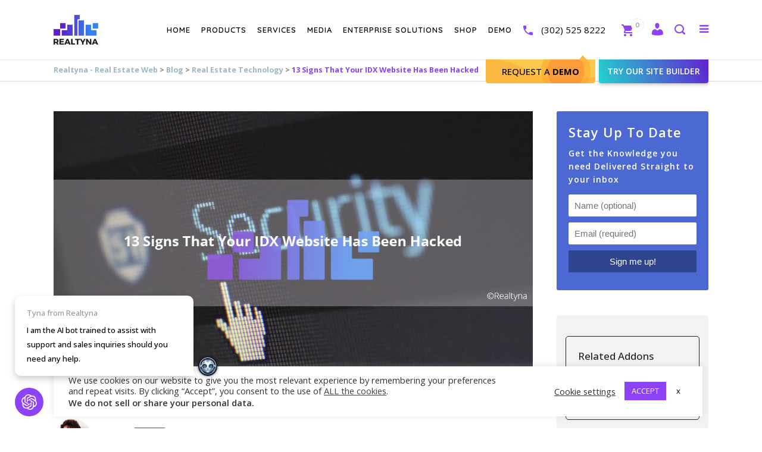

--- FILE ---
content_type: text/html; charset=UTF-8
request_url: https://realtyna.com/blog/13-signs-idx-website-hacked/
body_size: 58850
content:
<!DOCTYPE html>
<html lang="en-US">
<head>
    <meta charset="UTF-8" />
<script type="text/javascript">
/* <![CDATA[ */
var gform;gform||(document.addEventListener("gform_main_scripts_loaded",function(){gform.scriptsLoaded=!0}),document.addEventListener("gform/theme/scripts_loaded",function(){gform.themeScriptsLoaded=!0}),window.addEventListener("DOMContentLoaded",function(){gform.domLoaded=!0}),gform={domLoaded:!1,scriptsLoaded:!1,themeScriptsLoaded:!1,isFormEditor:()=>"function"==typeof InitializeEditor,callIfLoaded:function(o){return!(!gform.domLoaded||!gform.scriptsLoaded||!gform.themeScriptsLoaded&&!gform.isFormEditor()||(gform.isFormEditor()&&console.warn("The use of gform.initializeOnLoaded() is deprecated in the form editor context and will be removed in Gravity Forms 3.1."),o(),0))},initializeOnLoaded:function(o){gform.callIfLoaded(o)||(document.addEventListener("gform_main_scripts_loaded",()=>{gform.scriptsLoaded=!0,gform.callIfLoaded(o)}),document.addEventListener("gform/theme/scripts_loaded",()=>{gform.themeScriptsLoaded=!0,gform.callIfLoaded(o)}),window.addEventListener("DOMContentLoaded",()=>{gform.domLoaded=!0,gform.callIfLoaded(o)}))},hooks:{action:{},filter:{}},addAction:function(o,r,e,t){gform.addHook("action",o,r,e,t)},addFilter:function(o,r,e,t){gform.addHook("filter",o,r,e,t)},doAction:function(o){gform.doHook("action",o,arguments)},applyFilters:function(o){return gform.doHook("filter",o,arguments)},removeAction:function(o,r){gform.removeHook("action",o,r)},removeFilter:function(o,r,e){gform.removeHook("filter",o,r,e)},addHook:function(o,r,e,t,n){null==gform.hooks[o][r]&&(gform.hooks[o][r]=[]);var d=gform.hooks[o][r];null==n&&(n=r+"_"+d.length),gform.hooks[o][r].push({tag:n,callable:e,priority:t=null==t?10:t})},doHook:function(r,o,e){var t;if(e=Array.prototype.slice.call(e,1),null!=gform.hooks[r][o]&&((o=gform.hooks[r][o]).sort(function(o,r){return o.priority-r.priority}),o.forEach(function(o){"function"!=typeof(t=o.callable)&&(t=window[t]),"action"==r?t.apply(null,e):e[0]=t.apply(null,e)})),"filter"==r)return e[0]},removeHook:function(o,r,t,n){var e;null!=gform.hooks[o][r]&&(e=(e=gform.hooks[o][r]).filter(function(o,r,e){return!!(null!=n&&n!=o.tag||null!=t&&t!=o.priority)}),gform.hooks[o][r]=e)}});
/* ]]> */
</script>

    
                <meta name="viewport" content="width=device-width,initial-scale=1,user-scalable=yes,maximum-scale=5.0">
        
            
            
    <link rel="profile" href="https://gmpg.org/xfn/11" />
    <link rel="pingback" href="https://realtyna.com/xmlrpc.php" />

    <style id="" media="all">/* latin-ext */
@font-face {
  font-family: 'Indie Flower';
  font-style: normal;
  font-weight: 400;
  font-display: swap;
  src: url(/fonts.gstatic.com/s/indieflower/v24/m8JVjfNVeKWVnh3QMuKkFcZVZ0uH99GUDs4k.woff2) format('woff2');
  unicode-range: U+0100-02BA, U+02BD-02C5, U+02C7-02CC, U+02CE-02D7, U+02DD-02FF, U+0304, U+0308, U+0329, U+1D00-1DBF, U+1E00-1E9F, U+1EF2-1EFF, U+2020, U+20A0-20AB, U+20AD-20C0, U+2113, U+2C60-2C7F, U+A720-A7FF;
}
/* latin */
@font-face {
  font-family: 'Indie Flower';
  font-style: normal;
  font-weight: 400;
  font-display: swap;
  src: url(/fonts.gstatic.com/s/indieflower/v24/m8JVjfNVeKWVnh3QMuKkFcZVaUuH99GUDg.woff2) format('woff2');
  unicode-range: U+0000-00FF, U+0131, U+0152-0153, U+02BB-02BC, U+02C6, U+02DA, U+02DC, U+0304, U+0308, U+0329, U+2000-206F, U+20AC, U+2122, U+2191, U+2193, U+2212, U+2215, U+FEFF, U+FFFD;
}
/* latin-ext */
@font-face {
  font-family: 'Lato';
  font-style: italic;
  font-weight: 100;
  font-display: swap;
  src: url(/fonts.gstatic.com/s/lato/v25/S6u-w4BMUTPHjxsIPx-mPCLC79U11vU.woff2) format('woff2');
  unicode-range: U+0100-02BA, U+02BD-02C5, U+02C7-02CC, U+02CE-02D7, U+02DD-02FF, U+0304, U+0308, U+0329, U+1D00-1DBF, U+1E00-1E9F, U+1EF2-1EFF, U+2020, U+20A0-20AB, U+20AD-20C0, U+2113, U+2C60-2C7F, U+A720-A7FF;
}
/* latin */
@font-face {
  font-family: 'Lato';
  font-style: italic;
  font-weight: 100;
  font-display: swap;
  src: url(/fonts.gstatic.com/s/lato/v25/S6u-w4BMUTPHjxsIPx-oPCLC79U1.woff2) format('woff2');
  unicode-range: U+0000-00FF, U+0131, U+0152-0153, U+02BB-02BC, U+02C6, U+02DA, U+02DC, U+0304, U+0308, U+0329, U+2000-206F, U+20AC, U+2122, U+2191, U+2193, U+2212, U+2215, U+FEFF, U+FFFD;
}
/* latin-ext */
@font-face {
  font-family: 'Lato';
  font-style: italic;
  font-weight: 300;
  font-display: swap;
  src: url(/fonts.gstatic.com/s/lato/v25/S6u_w4BMUTPHjxsI9w2_FQftx9897sxZ.woff2) format('woff2');
  unicode-range: U+0100-02BA, U+02BD-02C5, U+02C7-02CC, U+02CE-02D7, U+02DD-02FF, U+0304, U+0308, U+0329, U+1D00-1DBF, U+1E00-1E9F, U+1EF2-1EFF, U+2020, U+20A0-20AB, U+20AD-20C0, U+2113, U+2C60-2C7F, U+A720-A7FF;
}
/* latin */
@font-face {
  font-family: 'Lato';
  font-style: italic;
  font-weight: 300;
  font-display: swap;
  src: url(/fonts.gstatic.com/s/lato/v25/S6u_w4BMUTPHjxsI9w2_Gwftx9897g.woff2) format('woff2');
  unicode-range: U+0000-00FF, U+0131, U+0152-0153, U+02BB-02BC, U+02C6, U+02DA, U+02DC, U+0304, U+0308, U+0329, U+2000-206F, U+20AC, U+2122, U+2191, U+2193, U+2212, U+2215, U+FEFF, U+FFFD;
}
/* latin-ext */
@font-face {
  font-family: 'Lato';
  font-style: italic;
  font-weight: 400;
  font-display: swap;
  src: url(/fonts.gstatic.com/s/lato/v25/S6u8w4BMUTPHjxsAUi-qNiXg7eU0.woff2) format('woff2');
  unicode-range: U+0100-02BA, U+02BD-02C5, U+02C7-02CC, U+02CE-02D7, U+02DD-02FF, U+0304, U+0308, U+0329, U+1D00-1DBF, U+1E00-1E9F, U+1EF2-1EFF, U+2020, U+20A0-20AB, U+20AD-20C0, U+2113, U+2C60-2C7F, U+A720-A7FF;
}
/* latin */
@font-face {
  font-family: 'Lato';
  font-style: italic;
  font-weight: 400;
  font-display: swap;
  src: url(/fonts.gstatic.com/s/lato/v25/S6u8w4BMUTPHjxsAXC-qNiXg7Q.woff2) format('woff2');
  unicode-range: U+0000-00FF, U+0131, U+0152-0153, U+02BB-02BC, U+02C6, U+02DA, U+02DC, U+0304, U+0308, U+0329, U+2000-206F, U+20AC, U+2122, U+2191, U+2193, U+2212, U+2215, U+FEFF, U+FFFD;
}
/* latin-ext */
@font-face {
  font-family: 'Lato';
  font-style: italic;
  font-weight: 700;
  font-display: swap;
  src: url(/fonts.gstatic.com/s/lato/v25/S6u_w4BMUTPHjxsI5wq_FQftx9897sxZ.woff2) format('woff2');
  unicode-range: U+0100-02BA, U+02BD-02C5, U+02C7-02CC, U+02CE-02D7, U+02DD-02FF, U+0304, U+0308, U+0329, U+1D00-1DBF, U+1E00-1E9F, U+1EF2-1EFF, U+2020, U+20A0-20AB, U+20AD-20C0, U+2113, U+2C60-2C7F, U+A720-A7FF;
}
/* latin */
@font-face {
  font-family: 'Lato';
  font-style: italic;
  font-weight: 700;
  font-display: swap;
  src: url(/fonts.gstatic.com/s/lato/v25/S6u_w4BMUTPHjxsI5wq_Gwftx9897g.woff2) format('woff2');
  unicode-range: U+0000-00FF, U+0131, U+0152-0153, U+02BB-02BC, U+02C6, U+02DA, U+02DC, U+0304, U+0308, U+0329, U+2000-206F, U+20AC, U+2122, U+2191, U+2193, U+2212, U+2215, U+FEFF, U+FFFD;
}
/* latin-ext */
@font-face {
  font-family: 'Lato';
  font-style: italic;
  font-weight: 900;
  font-display: swap;
  src: url(/fonts.gstatic.com/s/lato/v25/S6u_w4BMUTPHjxsI3wi_FQftx9897sxZ.woff2) format('woff2');
  unicode-range: U+0100-02BA, U+02BD-02C5, U+02C7-02CC, U+02CE-02D7, U+02DD-02FF, U+0304, U+0308, U+0329, U+1D00-1DBF, U+1E00-1E9F, U+1EF2-1EFF, U+2020, U+20A0-20AB, U+20AD-20C0, U+2113, U+2C60-2C7F, U+A720-A7FF;
}
/* latin */
@font-face {
  font-family: 'Lato';
  font-style: italic;
  font-weight: 900;
  font-display: swap;
  src: url(/fonts.gstatic.com/s/lato/v25/S6u_w4BMUTPHjxsI3wi_Gwftx9897g.woff2) format('woff2');
  unicode-range: U+0000-00FF, U+0131, U+0152-0153, U+02BB-02BC, U+02C6, U+02DA, U+02DC, U+0304, U+0308, U+0329, U+2000-206F, U+20AC, U+2122, U+2191, U+2193, U+2212, U+2215, U+FEFF, U+FFFD;
}
/* latin-ext */
@font-face {
  font-family: 'Lato';
  font-style: normal;
  font-weight: 100;
  font-display: swap;
  src: url(/fonts.gstatic.com/s/lato/v25/S6u8w4BMUTPHh30AUi-qNiXg7eU0.woff2) format('woff2');
  unicode-range: U+0100-02BA, U+02BD-02C5, U+02C7-02CC, U+02CE-02D7, U+02DD-02FF, U+0304, U+0308, U+0329, U+1D00-1DBF, U+1E00-1E9F, U+1EF2-1EFF, U+2020, U+20A0-20AB, U+20AD-20C0, U+2113, U+2C60-2C7F, U+A720-A7FF;
}
/* latin */
@font-face {
  font-family: 'Lato';
  font-style: normal;
  font-weight: 100;
  font-display: swap;
  src: url(/fonts.gstatic.com/s/lato/v25/S6u8w4BMUTPHh30AXC-qNiXg7Q.woff2) format('woff2');
  unicode-range: U+0000-00FF, U+0131, U+0152-0153, U+02BB-02BC, U+02C6, U+02DA, U+02DC, U+0304, U+0308, U+0329, U+2000-206F, U+20AC, U+2122, U+2191, U+2193, U+2212, U+2215, U+FEFF, U+FFFD;
}
/* latin-ext */
@font-face {
  font-family: 'Lato';
  font-style: normal;
  font-weight: 300;
  font-display: swap;
  src: url(/fonts.gstatic.com/s/lato/v25/S6u9w4BMUTPHh7USSwaPGQ3q5d0N7w.woff2) format('woff2');
  unicode-range: U+0100-02BA, U+02BD-02C5, U+02C7-02CC, U+02CE-02D7, U+02DD-02FF, U+0304, U+0308, U+0329, U+1D00-1DBF, U+1E00-1E9F, U+1EF2-1EFF, U+2020, U+20A0-20AB, U+20AD-20C0, U+2113, U+2C60-2C7F, U+A720-A7FF;
}
/* latin */
@font-face {
  font-family: 'Lato';
  font-style: normal;
  font-weight: 300;
  font-display: swap;
  src: url(/fonts.gstatic.com/s/lato/v25/S6u9w4BMUTPHh7USSwiPGQ3q5d0.woff2) format('woff2');
  unicode-range: U+0000-00FF, U+0131, U+0152-0153, U+02BB-02BC, U+02C6, U+02DA, U+02DC, U+0304, U+0308, U+0329, U+2000-206F, U+20AC, U+2122, U+2191, U+2193, U+2212, U+2215, U+FEFF, U+FFFD;
}
/* latin-ext */
@font-face {
  font-family: 'Lato';
  font-style: normal;
  font-weight: 400;
  font-display: swap;
  src: url(/fonts.gstatic.com/s/lato/v25/S6uyw4BMUTPHjxAwXiWtFCfQ7A.woff2) format('woff2');
  unicode-range: U+0100-02BA, U+02BD-02C5, U+02C7-02CC, U+02CE-02D7, U+02DD-02FF, U+0304, U+0308, U+0329, U+1D00-1DBF, U+1E00-1E9F, U+1EF2-1EFF, U+2020, U+20A0-20AB, U+20AD-20C0, U+2113, U+2C60-2C7F, U+A720-A7FF;
}
/* latin */
@font-face {
  font-family: 'Lato';
  font-style: normal;
  font-weight: 400;
  font-display: swap;
  src: url(/fonts.gstatic.com/s/lato/v25/S6uyw4BMUTPHjx4wXiWtFCc.woff2) format('woff2');
  unicode-range: U+0000-00FF, U+0131, U+0152-0153, U+02BB-02BC, U+02C6, U+02DA, U+02DC, U+0304, U+0308, U+0329, U+2000-206F, U+20AC, U+2122, U+2191, U+2193, U+2212, U+2215, U+FEFF, U+FFFD;
}
/* latin-ext */
@font-face {
  font-family: 'Lato';
  font-style: normal;
  font-weight: 700;
  font-display: swap;
  src: url(/fonts.gstatic.com/s/lato/v25/S6u9w4BMUTPHh6UVSwaPGQ3q5d0N7w.woff2) format('woff2');
  unicode-range: U+0100-02BA, U+02BD-02C5, U+02C7-02CC, U+02CE-02D7, U+02DD-02FF, U+0304, U+0308, U+0329, U+1D00-1DBF, U+1E00-1E9F, U+1EF2-1EFF, U+2020, U+20A0-20AB, U+20AD-20C0, U+2113, U+2C60-2C7F, U+A720-A7FF;
}
/* latin */
@font-face {
  font-family: 'Lato';
  font-style: normal;
  font-weight: 700;
  font-display: swap;
  src: url(/fonts.gstatic.com/s/lato/v25/S6u9w4BMUTPHh6UVSwiPGQ3q5d0.woff2) format('woff2');
  unicode-range: U+0000-00FF, U+0131, U+0152-0153, U+02BB-02BC, U+02C6, U+02DA, U+02DC, U+0304, U+0308, U+0329, U+2000-206F, U+20AC, U+2122, U+2191, U+2193, U+2212, U+2215, U+FEFF, U+FFFD;
}
/* latin-ext */
@font-face {
  font-family: 'Lato';
  font-style: normal;
  font-weight: 900;
  font-display: swap;
  src: url(/fonts.gstatic.com/s/lato/v25/S6u9w4BMUTPHh50XSwaPGQ3q5d0N7w.woff2) format('woff2');
  unicode-range: U+0100-02BA, U+02BD-02C5, U+02C7-02CC, U+02CE-02D7, U+02DD-02FF, U+0304, U+0308, U+0329, U+1D00-1DBF, U+1E00-1E9F, U+1EF2-1EFF, U+2020, U+20A0-20AB, U+20AD-20C0, U+2113, U+2C60-2C7F, U+A720-A7FF;
}
/* latin */
@font-face {
  font-family: 'Lato';
  font-style: normal;
  font-weight: 900;
  font-display: swap;
  src: url(/fonts.gstatic.com/s/lato/v25/S6u9w4BMUTPHh50XSwiPGQ3q5d0.woff2) format('woff2');
  unicode-range: U+0000-00FF, U+0131, U+0152-0153, U+02BB-02BC, U+02C6, U+02DA, U+02DC, U+0304, U+0308, U+0329, U+2000-206F, U+20AC, U+2122, U+2191, U+2193, U+2212, U+2215, U+FEFF, U+FFFD;
}
/* cyrillic-ext */
@font-face {
  font-family: 'Open Sans';
  font-style: italic;
  font-weight: 300;
  font-stretch: 100%;
  font-display: swap;
  src: url(/fonts.gstatic.com/s/opensans/v44/memtYaGs126MiZpBA-UFUIcVXSCEkx2cmqvXlWqWtE6FxZCJgvAQ.woff2) format('woff2');
  unicode-range: U+0460-052F, U+1C80-1C8A, U+20B4, U+2DE0-2DFF, U+A640-A69F, U+FE2E-FE2F;
}
/* cyrillic */
@font-face {
  font-family: 'Open Sans';
  font-style: italic;
  font-weight: 300;
  font-stretch: 100%;
  font-display: swap;
  src: url(/fonts.gstatic.com/s/opensans/v44/memtYaGs126MiZpBA-UFUIcVXSCEkx2cmqvXlWqWvU6FxZCJgvAQ.woff2) format('woff2');
  unicode-range: U+0301, U+0400-045F, U+0490-0491, U+04B0-04B1, U+2116;
}
/* greek-ext */
@font-face {
  font-family: 'Open Sans';
  font-style: italic;
  font-weight: 300;
  font-stretch: 100%;
  font-display: swap;
  src: url(/fonts.gstatic.com/s/opensans/v44/memtYaGs126MiZpBA-UFUIcVXSCEkx2cmqvXlWqWtU6FxZCJgvAQ.woff2) format('woff2');
  unicode-range: U+1F00-1FFF;
}
/* greek */
@font-face {
  font-family: 'Open Sans';
  font-style: italic;
  font-weight: 300;
  font-stretch: 100%;
  font-display: swap;
  src: url(/fonts.gstatic.com/s/opensans/v44/memtYaGs126MiZpBA-UFUIcVXSCEkx2cmqvXlWqWuk6FxZCJgvAQ.woff2) format('woff2');
  unicode-range: U+0370-0377, U+037A-037F, U+0384-038A, U+038C, U+038E-03A1, U+03A3-03FF;
}
/* hebrew */
@font-face {
  font-family: 'Open Sans';
  font-style: italic;
  font-weight: 300;
  font-stretch: 100%;
  font-display: swap;
  src: url(/fonts.gstatic.com/s/opensans/v44/memtYaGs126MiZpBA-UFUIcVXSCEkx2cmqvXlWqWu06FxZCJgvAQ.woff2) format('woff2');
  unicode-range: U+0307-0308, U+0590-05FF, U+200C-2010, U+20AA, U+25CC, U+FB1D-FB4F;
}
/* math */
@font-face {
  font-family: 'Open Sans';
  font-style: italic;
  font-weight: 300;
  font-stretch: 100%;
  font-display: swap;
  src: url(/fonts.gstatic.com/s/opensans/v44/memtYaGs126MiZpBA-UFUIcVXSCEkx2cmqvXlWqWxU6FxZCJgvAQ.woff2) format('woff2');
  unicode-range: U+0302-0303, U+0305, U+0307-0308, U+0310, U+0312, U+0315, U+031A, U+0326-0327, U+032C, U+032F-0330, U+0332-0333, U+0338, U+033A, U+0346, U+034D, U+0391-03A1, U+03A3-03A9, U+03B1-03C9, U+03D1, U+03D5-03D6, U+03F0-03F1, U+03F4-03F5, U+2016-2017, U+2034-2038, U+203C, U+2040, U+2043, U+2047, U+2050, U+2057, U+205F, U+2070-2071, U+2074-208E, U+2090-209C, U+20D0-20DC, U+20E1, U+20E5-20EF, U+2100-2112, U+2114-2115, U+2117-2121, U+2123-214F, U+2190, U+2192, U+2194-21AE, U+21B0-21E5, U+21F1-21F2, U+21F4-2211, U+2213-2214, U+2216-22FF, U+2308-230B, U+2310, U+2319, U+231C-2321, U+2336-237A, U+237C, U+2395, U+239B-23B7, U+23D0, U+23DC-23E1, U+2474-2475, U+25AF, U+25B3, U+25B7, U+25BD, U+25C1, U+25CA, U+25CC, U+25FB, U+266D-266F, U+27C0-27FF, U+2900-2AFF, U+2B0E-2B11, U+2B30-2B4C, U+2BFE, U+3030, U+FF5B, U+FF5D, U+1D400-1D7FF, U+1EE00-1EEFF;
}
/* symbols */
@font-face {
  font-family: 'Open Sans';
  font-style: italic;
  font-weight: 300;
  font-stretch: 100%;
  font-display: swap;
  src: url(/fonts.gstatic.com/s/opensans/v44/memtYaGs126MiZpBA-UFUIcVXSCEkx2cmqvXlWqW106FxZCJgvAQ.woff2) format('woff2');
  unicode-range: U+0001-000C, U+000E-001F, U+007F-009F, U+20DD-20E0, U+20E2-20E4, U+2150-218F, U+2190, U+2192, U+2194-2199, U+21AF, U+21E6-21F0, U+21F3, U+2218-2219, U+2299, U+22C4-22C6, U+2300-243F, U+2440-244A, U+2460-24FF, U+25A0-27BF, U+2800-28FF, U+2921-2922, U+2981, U+29BF, U+29EB, U+2B00-2BFF, U+4DC0-4DFF, U+FFF9-FFFB, U+10140-1018E, U+10190-1019C, U+101A0, U+101D0-101FD, U+102E0-102FB, U+10E60-10E7E, U+1D2C0-1D2D3, U+1D2E0-1D37F, U+1F000-1F0FF, U+1F100-1F1AD, U+1F1E6-1F1FF, U+1F30D-1F30F, U+1F315, U+1F31C, U+1F31E, U+1F320-1F32C, U+1F336, U+1F378, U+1F37D, U+1F382, U+1F393-1F39F, U+1F3A7-1F3A8, U+1F3AC-1F3AF, U+1F3C2, U+1F3C4-1F3C6, U+1F3CA-1F3CE, U+1F3D4-1F3E0, U+1F3ED, U+1F3F1-1F3F3, U+1F3F5-1F3F7, U+1F408, U+1F415, U+1F41F, U+1F426, U+1F43F, U+1F441-1F442, U+1F444, U+1F446-1F449, U+1F44C-1F44E, U+1F453, U+1F46A, U+1F47D, U+1F4A3, U+1F4B0, U+1F4B3, U+1F4B9, U+1F4BB, U+1F4BF, U+1F4C8-1F4CB, U+1F4D6, U+1F4DA, U+1F4DF, U+1F4E3-1F4E6, U+1F4EA-1F4ED, U+1F4F7, U+1F4F9-1F4FB, U+1F4FD-1F4FE, U+1F503, U+1F507-1F50B, U+1F50D, U+1F512-1F513, U+1F53E-1F54A, U+1F54F-1F5FA, U+1F610, U+1F650-1F67F, U+1F687, U+1F68D, U+1F691, U+1F694, U+1F698, U+1F6AD, U+1F6B2, U+1F6B9-1F6BA, U+1F6BC, U+1F6C6-1F6CF, U+1F6D3-1F6D7, U+1F6E0-1F6EA, U+1F6F0-1F6F3, U+1F6F7-1F6FC, U+1F700-1F7FF, U+1F800-1F80B, U+1F810-1F847, U+1F850-1F859, U+1F860-1F887, U+1F890-1F8AD, U+1F8B0-1F8BB, U+1F8C0-1F8C1, U+1F900-1F90B, U+1F93B, U+1F946, U+1F984, U+1F996, U+1F9E9, U+1FA00-1FA6F, U+1FA70-1FA7C, U+1FA80-1FA89, U+1FA8F-1FAC6, U+1FACE-1FADC, U+1FADF-1FAE9, U+1FAF0-1FAF8, U+1FB00-1FBFF;
}
/* vietnamese */
@font-face {
  font-family: 'Open Sans';
  font-style: italic;
  font-weight: 300;
  font-stretch: 100%;
  font-display: swap;
  src: url(/fonts.gstatic.com/s/opensans/v44/memtYaGs126MiZpBA-UFUIcVXSCEkx2cmqvXlWqWtk6FxZCJgvAQ.woff2) format('woff2');
  unicode-range: U+0102-0103, U+0110-0111, U+0128-0129, U+0168-0169, U+01A0-01A1, U+01AF-01B0, U+0300-0301, U+0303-0304, U+0308-0309, U+0323, U+0329, U+1EA0-1EF9, U+20AB;
}
/* latin-ext */
@font-face {
  font-family: 'Open Sans';
  font-style: italic;
  font-weight: 300;
  font-stretch: 100%;
  font-display: swap;
  src: url(/fonts.gstatic.com/s/opensans/v44/memtYaGs126MiZpBA-UFUIcVXSCEkx2cmqvXlWqWt06FxZCJgvAQ.woff2) format('woff2');
  unicode-range: U+0100-02BA, U+02BD-02C5, U+02C7-02CC, U+02CE-02D7, U+02DD-02FF, U+0304, U+0308, U+0329, U+1D00-1DBF, U+1E00-1E9F, U+1EF2-1EFF, U+2020, U+20A0-20AB, U+20AD-20C0, U+2113, U+2C60-2C7F, U+A720-A7FF;
}
/* latin */
@font-face {
  font-family: 'Open Sans';
  font-style: italic;
  font-weight: 300;
  font-stretch: 100%;
  font-display: swap;
  src: url(/fonts.gstatic.com/s/opensans/v44/memtYaGs126MiZpBA-UFUIcVXSCEkx2cmqvXlWqWuU6FxZCJgg.woff2) format('woff2');
  unicode-range: U+0000-00FF, U+0131, U+0152-0153, U+02BB-02BC, U+02C6, U+02DA, U+02DC, U+0304, U+0308, U+0329, U+2000-206F, U+20AC, U+2122, U+2191, U+2193, U+2212, U+2215, U+FEFF, U+FFFD;
}
/* cyrillic-ext */
@font-face {
  font-family: 'Open Sans';
  font-style: italic;
  font-weight: 400;
  font-stretch: 100%;
  font-display: swap;
  src: url(/fonts.gstatic.com/s/opensans/v44/memtYaGs126MiZpBA-UFUIcVXSCEkx2cmqvXlWqWtE6FxZCJgvAQ.woff2) format('woff2');
  unicode-range: U+0460-052F, U+1C80-1C8A, U+20B4, U+2DE0-2DFF, U+A640-A69F, U+FE2E-FE2F;
}
/* cyrillic */
@font-face {
  font-family: 'Open Sans';
  font-style: italic;
  font-weight: 400;
  font-stretch: 100%;
  font-display: swap;
  src: url(/fonts.gstatic.com/s/opensans/v44/memtYaGs126MiZpBA-UFUIcVXSCEkx2cmqvXlWqWvU6FxZCJgvAQ.woff2) format('woff2');
  unicode-range: U+0301, U+0400-045F, U+0490-0491, U+04B0-04B1, U+2116;
}
/* greek-ext */
@font-face {
  font-family: 'Open Sans';
  font-style: italic;
  font-weight: 400;
  font-stretch: 100%;
  font-display: swap;
  src: url(/fonts.gstatic.com/s/opensans/v44/memtYaGs126MiZpBA-UFUIcVXSCEkx2cmqvXlWqWtU6FxZCJgvAQ.woff2) format('woff2');
  unicode-range: U+1F00-1FFF;
}
/* greek */
@font-face {
  font-family: 'Open Sans';
  font-style: italic;
  font-weight: 400;
  font-stretch: 100%;
  font-display: swap;
  src: url(/fonts.gstatic.com/s/opensans/v44/memtYaGs126MiZpBA-UFUIcVXSCEkx2cmqvXlWqWuk6FxZCJgvAQ.woff2) format('woff2');
  unicode-range: U+0370-0377, U+037A-037F, U+0384-038A, U+038C, U+038E-03A1, U+03A3-03FF;
}
/* hebrew */
@font-face {
  font-family: 'Open Sans';
  font-style: italic;
  font-weight: 400;
  font-stretch: 100%;
  font-display: swap;
  src: url(/fonts.gstatic.com/s/opensans/v44/memtYaGs126MiZpBA-UFUIcVXSCEkx2cmqvXlWqWu06FxZCJgvAQ.woff2) format('woff2');
  unicode-range: U+0307-0308, U+0590-05FF, U+200C-2010, U+20AA, U+25CC, U+FB1D-FB4F;
}
/* math */
@font-face {
  font-family: 'Open Sans';
  font-style: italic;
  font-weight: 400;
  font-stretch: 100%;
  font-display: swap;
  src: url(/fonts.gstatic.com/s/opensans/v44/memtYaGs126MiZpBA-UFUIcVXSCEkx2cmqvXlWqWxU6FxZCJgvAQ.woff2) format('woff2');
  unicode-range: U+0302-0303, U+0305, U+0307-0308, U+0310, U+0312, U+0315, U+031A, U+0326-0327, U+032C, U+032F-0330, U+0332-0333, U+0338, U+033A, U+0346, U+034D, U+0391-03A1, U+03A3-03A9, U+03B1-03C9, U+03D1, U+03D5-03D6, U+03F0-03F1, U+03F4-03F5, U+2016-2017, U+2034-2038, U+203C, U+2040, U+2043, U+2047, U+2050, U+2057, U+205F, U+2070-2071, U+2074-208E, U+2090-209C, U+20D0-20DC, U+20E1, U+20E5-20EF, U+2100-2112, U+2114-2115, U+2117-2121, U+2123-214F, U+2190, U+2192, U+2194-21AE, U+21B0-21E5, U+21F1-21F2, U+21F4-2211, U+2213-2214, U+2216-22FF, U+2308-230B, U+2310, U+2319, U+231C-2321, U+2336-237A, U+237C, U+2395, U+239B-23B7, U+23D0, U+23DC-23E1, U+2474-2475, U+25AF, U+25B3, U+25B7, U+25BD, U+25C1, U+25CA, U+25CC, U+25FB, U+266D-266F, U+27C0-27FF, U+2900-2AFF, U+2B0E-2B11, U+2B30-2B4C, U+2BFE, U+3030, U+FF5B, U+FF5D, U+1D400-1D7FF, U+1EE00-1EEFF;
}
/* symbols */
@font-face {
  font-family: 'Open Sans';
  font-style: italic;
  font-weight: 400;
  font-stretch: 100%;
  font-display: swap;
  src: url(/fonts.gstatic.com/s/opensans/v44/memtYaGs126MiZpBA-UFUIcVXSCEkx2cmqvXlWqW106FxZCJgvAQ.woff2) format('woff2');
  unicode-range: U+0001-000C, U+000E-001F, U+007F-009F, U+20DD-20E0, U+20E2-20E4, U+2150-218F, U+2190, U+2192, U+2194-2199, U+21AF, U+21E6-21F0, U+21F3, U+2218-2219, U+2299, U+22C4-22C6, U+2300-243F, U+2440-244A, U+2460-24FF, U+25A0-27BF, U+2800-28FF, U+2921-2922, U+2981, U+29BF, U+29EB, U+2B00-2BFF, U+4DC0-4DFF, U+FFF9-FFFB, U+10140-1018E, U+10190-1019C, U+101A0, U+101D0-101FD, U+102E0-102FB, U+10E60-10E7E, U+1D2C0-1D2D3, U+1D2E0-1D37F, U+1F000-1F0FF, U+1F100-1F1AD, U+1F1E6-1F1FF, U+1F30D-1F30F, U+1F315, U+1F31C, U+1F31E, U+1F320-1F32C, U+1F336, U+1F378, U+1F37D, U+1F382, U+1F393-1F39F, U+1F3A7-1F3A8, U+1F3AC-1F3AF, U+1F3C2, U+1F3C4-1F3C6, U+1F3CA-1F3CE, U+1F3D4-1F3E0, U+1F3ED, U+1F3F1-1F3F3, U+1F3F5-1F3F7, U+1F408, U+1F415, U+1F41F, U+1F426, U+1F43F, U+1F441-1F442, U+1F444, U+1F446-1F449, U+1F44C-1F44E, U+1F453, U+1F46A, U+1F47D, U+1F4A3, U+1F4B0, U+1F4B3, U+1F4B9, U+1F4BB, U+1F4BF, U+1F4C8-1F4CB, U+1F4D6, U+1F4DA, U+1F4DF, U+1F4E3-1F4E6, U+1F4EA-1F4ED, U+1F4F7, U+1F4F9-1F4FB, U+1F4FD-1F4FE, U+1F503, U+1F507-1F50B, U+1F50D, U+1F512-1F513, U+1F53E-1F54A, U+1F54F-1F5FA, U+1F610, U+1F650-1F67F, U+1F687, U+1F68D, U+1F691, U+1F694, U+1F698, U+1F6AD, U+1F6B2, U+1F6B9-1F6BA, U+1F6BC, U+1F6C6-1F6CF, U+1F6D3-1F6D7, U+1F6E0-1F6EA, U+1F6F0-1F6F3, U+1F6F7-1F6FC, U+1F700-1F7FF, U+1F800-1F80B, U+1F810-1F847, U+1F850-1F859, U+1F860-1F887, U+1F890-1F8AD, U+1F8B0-1F8BB, U+1F8C0-1F8C1, U+1F900-1F90B, U+1F93B, U+1F946, U+1F984, U+1F996, U+1F9E9, U+1FA00-1FA6F, U+1FA70-1FA7C, U+1FA80-1FA89, U+1FA8F-1FAC6, U+1FACE-1FADC, U+1FADF-1FAE9, U+1FAF0-1FAF8, U+1FB00-1FBFF;
}
/* vietnamese */
@font-face {
  font-family: 'Open Sans';
  font-style: italic;
  font-weight: 400;
  font-stretch: 100%;
  font-display: swap;
  src: url(/fonts.gstatic.com/s/opensans/v44/memtYaGs126MiZpBA-UFUIcVXSCEkx2cmqvXlWqWtk6FxZCJgvAQ.woff2) format('woff2');
  unicode-range: U+0102-0103, U+0110-0111, U+0128-0129, U+0168-0169, U+01A0-01A1, U+01AF-01B0, U+0300-0301, U+0303-0304, U+0308-0309, U+0323, U+0329, U+1EA0-1EF9, U+20AB;
}
/* latin-ext */
@font-face {
  font-family: 'Open Sans';
  font-style: italic;
  font-weight: 400;
  font-stretch: 100%;
  font-display: swap;
  src: url(/fonts.gstatic.com/s/opensans/v44/memtYaGs126MiZpBA-UFUIcVXSCEkx2cmqvXlWqWt06FxZCJgvAQ.woff2) format('woff2');
  unicode-range: U+0100-02BA, U+02BD-02C5, U+02C7-02CC, U+02CE-02D7, U+02DD-02FF, U+0304, U+0308, U+0329, U+1D00-1DBF, U+1E00-1E9F, U+1EF2-1EFF, U+2020, U+20A0-20AB, U+20AD-20C0, U+2113, U+2C60-2C7F, U+A720-A7FF;
}
/* latin */
@font-face {
  font-family: 'Open Sans';
  font-style: italic;
  font-weight: 400;
  font-stretch: 100%;
  font-display: swap;
  src: url(/fonts.gstatic.com/s/opensans/v44/memtYaGs126MiZpBA-UFUIcVXSCEkx2cmqvXlWqWuU6FxZCJgg.woff2) format('woff2');
  unicode-range: U+0000-00FF, U+0131, U+0152-0153, U+02BB-02BC, U+02C6, U+02DA, U+02DC, U+0304, U+0308, U+0329, U+2000-206F, U+20AC, U+2122, U+2191, U+2193, U+2212, U+2215, U+FEFF, U+FFFD;
}
/* cyrillic-ext */
@font-face {
  font-family: 'Open Sans';
  font-style: italic;
  font-weight: 500;
  font-stretch: 100%;
  font-display: swap;
  src: url(/fonts.gstatic.com/s/opensans/v44/memtYaGs126MiZpBA-UFUIcVXSCEkx2cmqvXlWqWtE6FxZCJgvAQ.woff2) format('woff2');
  unicode-range: U+0460-052F, U+1C80-1C8A, U+20B4, U+2DE0-2DFF, U+A640-A69F, U+FE2E-FE2F;
}
/* cyrillic */
@font-face {
  font-family: 'Open Sans';
  font-style: italic;
  font-weight: 500;
  font-stretch: 100%;
  font-display: swap;
  src: url(/fonts.gstatic.com/s/opensans/v44/memtYaGs126MiZpBA-UFUIcVXSCEkx2cmqvXlWqWvU6FxZCJgvAQ.woff2) format('woff2');
  unicode-range: U+0301, U+0400-045F, U+0490-0491, U+04B0-04B1, U+2116;
}
/* greek-ext */
@font-face {
  font-family: 'Open Sans';
  font-style: italic;
  font-weight: 500;
  font-stretch: 100%;
  font-display: swap;
  src: url(/fonts.gstatic.com/s/opensans/v44/memtYaGs126MiZpBA-UFUIcVXSCEkx2cmqvXlWqWtU6FxZCJgvAQ.woff2) format('woff2');
  unicode-range: U+1F00-1FFF;
}
/* greek */
@font-face {
  font-family: 'Open Sans';
  font-style: italic;
  font-weight: 500;
  font-stretch: 100%;
  font-display: swap;
  src: url(/fonts.gstatic.com/s/opensans/v44/memtYaGs126MiZpBA-UFUIcVXSCEkx2cmqvXlWqWuk6FxZCJgvAQ.woff2) format('woff2');
  unicode-range: U+0370-0377, U+037A-037F, U+0384-038A, U+038C, U+038E-03A1, U+03A3-03FF;
}
/* hebrew */
@font-face {
  font-family: 'Open Sans';
  font-style: italic;
  font-weight: 500;
  font-stretch: 100%;
  font-display: swap;
  src: url(/fonts.gstatic.com/s/opensans/v44/memtYaGs126MiZpBA-UFUIcVXSCEkx2cmqvXlWqWu06FxZCJgvAQ.woff2) format('woff2');
  unicode-range: U+0307-0308, U+0590-05FF, U+200C-2010, U+20AA, U+25CC, U+FB1D-FB4F;
}
/* math */
@font-face {
  font-family: 'Open Sans';
  font-style: italic;
  font-weight: 500;
  font-stretch: 100%;
  font-display: swap;
  src: url(/fonts.gstatic.com/s/opensans/v44/memtYaGs126MiZpBA-UFUIcVXSCEkx2cmqvXlWqWxU6FxZCJgvAQ.woff2) format('woff2');
  unicode-range: U+0302-0303, U+0305, U+0307-0308, U+0310, U+0312, U+0315, U+031A, U+0326-0327, U+032C, U+032F-0330, U+0332-0333, U+0338, U+033A, U+0346, U+034D, U+0391-03A1, U+03A3-03A9, U+03B1-03C9, U+03D1, U+03D5-03D6, U+03F0-03F1, U+03F4-03F5, U+2016-2017, U+2034-2038, U+203C, U+2040, U+2043, U+2047, U+2050, U+2057, U+205F, U+2070-2071, U+2074-208E, U+2090-209C, U+20D0-20DC, U+20E1, U+20E5-20EF, U+2100-2112, U+2114-2115, U+2117-2121, U+2123-214F, U+2190, U+2192, U+2194-21AE, U+21B0-21E5, U+21F1-21F2, U+21F4-2211, U+2213-2214, U+2216-22FF, U+2308-230B, U+2310, U+2319, U+231C-2321, U+2336-237A, U+237C, U+2395, U+239B-23B7, U+23D0, U+23DC-23E1, U+2474-2475, U+25AF, U+25B3, U+25B7, U+25BD, U+25C1, U+25CA, U+25CC, U+25FB, U+266D-266F, U+27C0-27FF, U+2900-2AFF, U+2B0E-2B11, U+2B30-2B4C, U+2BFE, U+3030, U+FF5B, U+FF5D, U+1D400-1D7FF, U+1EE00-1EEFF;
}
/* symbols */
@font-face {
  font-family: 'Open Sans';
  font-style: italic;
  font-weight: 500;
  font-stretch: 100%;
  font-display: swap;
  src: url(/fonts.gstatic.com/s/opensans/v44/memtYaGs126MiZpBA-UFUIcVXSCEkx2cmqvXlWqW106FxZCJgvAQ.woff2) format('woff2');
  unicode-range: U+0001-000C, U+000E-001F, U+007F-009F, U+20DD-20E0, U+20E2-20E4, U+2150-218F, U+2190, U+2192, U+2194-2199, U+21AF, U+21E6-21F0, U+21F3, U+2218-2219, U+2299, U+22C4-22C6, U+2300-243F, U+2440-244A, U+2460-24FF, U+25A0-27BF, U+2800-28FF, U+2921-2922, U+2981, U+29BF, U+29EB, U+2B00-2BFF, U+4DC0-4DFF, U+FFF9-FFFB, U+10140-1018E, U+10190-1019C, U+101A0, U+101D0-101FD, U+102E0-102FB, U+10E60-10E7E, U+1D2C0-1D2D3, U+1D2E0-1D37F, U+1F000-1F0FF, U+1F100-1F1AD, U+1F1E6-1F1FF, U+1F30D-1F30F, U+1F315, U+1F31C, U+1F31E, U+1F320-1F32C, U+1F336, U+1F378, U+1F37D, U+1F382, U+1F393-1F39F, U+1F3A7-1F3A8, U+1F3AC-1F3AF, U+1F3C2, U+1F3C4-1F3C6, U+1F3CA-1F3CE, U+1F3D4-1F3E0, U+1F3ED, U+1F3F1-1F3F3, U+1F3F5-1F3F7, U+1F408, U+1F415, U+1F41F, U+1F426, U+1F43F, U+1F441-1F442, U+1F444, U+1F446-1F449, U+1F44C-1F44E, U+1F453, U+1F46A, U+1F47D, U+1F4A3, U+1F4B0, U+1F4B3, U+1F4B9, U+1F4BB, U+1F4BF, U+1F4C8-1F4CB, U+1F4D6, U+1F4DA, U+1F4DF, U+1F4E3-1F4E6, U+1F4EA-1F4ED, U+1F4F7, U+1F4F9-1F4FB, U+1F4FD-1F4FE, U+1F503, U+1F507-1F50B, U+1F50D, U+1F512-1F513, U+1F53E-1F54A, U+1F54F-1F5FA, U+1F610, U+1F650-1F67F, U+1F687, U+1F68D, U+1F691, U+1F694, U+1F698, U+1F6AD, U+1F6B2, U+1F6B9-1F6BA, U+1F6BC, U+1F6C6-1F6CF, U+1F6D3-1F6D7, U+1F6E0-1F6EA, U+1F6F0-1F6F3, U+1F6F7-1F6FC, U+1F700-1F7FF, U+1F800-1F80B, U+1F810-1F847, U+1F850-1F859, U+1F860-1F887, U+1F890-1F8AD, U+1F8B0-1F8BB, U+1F8C0-1F8C1, U+1F900-1F90B, U+1F93B, U+1F946, U+1F984, U+1F996, U+1F9E9, U+1FA00-1FA6F, U+1FA70-1FA7C, U+1FA80-1FA89, U+1FA8F-1FAC6, U+1FACE-1FADC, U+1FADF-1FAE9, U+1FAF0-1FAF8, U+1FB00-1FBFF;
}
/* vietnamese */
@font-face {
  font-family: 'Open Sans';
  font-style: italic;
  font-weight: 500;
  font-stretch: 100%;
  font-display: swap;
  src: url(/fonts.gstatic.com/s/opensans/v44/memtYaGs126MiZpBA-UFUIcVXSCEkx2cmqvXlWqWtk6FxZCJgvAQ.woff2) format('woff2');
  unicode-range: U+0102-0103, U+0110-0111, U+0128-0129, U+0168-0169, U+01A0-01A1, U+01AF-01B0, U+0300-0301, U+0303-0304, U+0308-0309, U+0323, U+0329, U+1EA0-1EF9, U+20AB;
}
/* latin-ext */
@font-face {
  font-family: 'Open Sans';
  font-style: italic;
  font-weight: 500;
  font-stretch: 100%;
  font-display: swap;
  src: url(/fonts.gstatic.com/s/opensans/v44/memtYaGs126MiZpBA-UFUIcVXSCEkx2cmqvXlWqWt06FxZCJgvAQ.woff2) format('woff2');
  unicode-range: U+0100-02BA, U+02BD-02C5, U+02C7-02CC, U+02CE-02D7, U+02DD-02FF, U+0304, U+0308, U+0329, U+1D00-1DBF, U+1E00-1E9F, U+1EF2-1EFF, U+2020, U+20A0-20AB, U+20AD-20C0, U+2113, U+2C60-2C7F, U+A720-A7FF;
}
/* latin */
@font-face {
  font-family: 'Open Sans';
  font-style: italic;
  font-weight: 500;
  font-stretch: 100%;
  font-display: swap;
  src: url(/fonts.gstatic.com/s/opensans/v44/memtYaGs126MiZpBA-UFUIcVXSCEkx2cmqvXlWqWuU6FxZCJgg.woff2) format('woff2');
  unicode-range: U+0000-00FF, U+0131, U+0152-0153, U+02BB-02BC, U+02C6, U+02DA, U+02DC, U+0304, U+0308, U+0329, U+2000-206F, U+20AC, U+2122, U+2191, U+2193, U+2212, U+2215, U+FEFF, U+FFFD;
}
/* cyrillic-ext */
@font-face {
  font-family: 'Open Sans';
  font-style: italic;
  font-weight: 600;
  font-stretch: 100%;
  font-display: swap;
  src: url(/fonts.gstatic.com/s/opensans/v44/memtYaGs126MiZpBA-UFUIcVXSCEkx2cmqvXlWqWtE6FxZCJgvAQ.woff2) format('woff2');
  unicode-range: U+0460-052F, U+1C80-1C8A, U+20B4, U+2DE0-2DFF, U+A640-A69F, U+FE2E-FE2F;
}
/* cyrillic */
@font-face {
  font-family: 'Open Sans';
  font-style: italic;
  font-weight: 600;
  font-stretch: 100%;
  font-display: swap;
  src: url(/fonts.gstatic.com/s/opensans/v44/memtYaGs126MiZpBA-UFUIcVXSCEkx2cmqvXlWqWvU6FxZCJgvAQ.woff2) format('woff2');
  unicode-range: U+0301, U+0400-045F, U+0490-0491, U+04B0-04B1, U+2116;
}
/* greek-ext */
@font-face {
  font-family: 'Open Sans';
  font-style: italic;
  font-weight: 600;
  font-stretch: 100%;
  font-display: swap;
  src: url(/fonts.gstatic.com/s/opensans/v44/memtYaGs126MiZpBA-UFUIcVXSCEkx2cmqvXlWqWtU6FxZCJgvAQ.woff2) format('woff2');
  unicode-range: U+1F00-1FFF;
}
/* greek */
@font-face {
  font-family: 'Open Sans';
  font-style: italic;
  font-weight: 600;
  font-stretch: 100%;
  font-display: swap;
  src: url(/fonts.gstatic.com/s/opensans/v44/memtYaGs126MiZpBA-UFUIcVXSCEkx2cmqvXlWqWuk6FxZCJgvAQ.woff2) format('woff2');
  unicode-range: U+0370-0377, U+037A-037F, U+0384-038A, U+038C, U+038E-03A1, U+03A3-03FF;
}
/* hebrew */
@font-face {
  font-family: 'Open Sans';
  font-style: italic;
  font-weight: 600;
  font-stretch: 100%;
  font-display: swap;
  src: url(/fonts.gstatic.com/s/opensans/v44/memtYaGs126MiZpBA-UFUIcVXSCEkx2cmqvXlWqWu06FxZCJgvAQ.woff2) format('woff2');
  unicode-range: U+0307-0308, U+0590-05FF, U+200C-2010, U+20AA, U+25CC, U+FB1D-FB4F;
}
/* math */
@font-face {
  font-family: 'Open Sans';
  font-style: italic;
  font-weight: 600;
  font-stretch: 100%;
  font-display: swap;
  src: url(/fonts.gstatic.com/s/opensans/v44/memtYaGs126MiZpBA-UFUIcVXSCEkx2cmqvXlWqWxU6FxZCJgvAQ.woff2) format('woff2');
  unicode-range: U+0302-0303, U+0305, U+0307-0308, U+0310, U+0312, U+0315, U+031A, U+0326-0327, U+032C, U+032F-0330, U+0332-0333, U+0338, U+033A, U+0346, U+034D, U+0391-03A1, U+03A3-03A9, U+03B1-03C9, U+03D1, U+03D5-03D6, U+03F0-03F1, U+03F4-03F5, U+2016-2017, U+2034-2038, U+203C, U+2040, U+2043, U+2047, U+2050, U+2057, U+205F, U+2070-2071, U+2074-208E, U+2090-209C, U+20D0-20DC, U+20E1, U+20E5-20EF, U+2100-2112, U+2114-2115, U+2117-2121, U+2123-214F, U+2190, U+2192, U+2194-21AE, U+21B0-21E5, U+21F1-21F2, U+21F4-2211, U+2213-2214, U+2216-22FF, U+2308-230B, U+2310, U+2319, U+231C-2321, U+2336-237A, U+237C, U+2395, U+239B-23B7, U+23D0, U+23DC-23E1, U+2474-2475, U+25AF, U+25B3, U+25B7, U+25BD, U+25C1, U+25CA, U+25CC, U+25FB, U+266D-266F, U+27C0-27FF, U+2900-2AFF, U+2B0E-2B11, U+2B30-2B4C, U+2BFE, U+3030, U+FF5B, U+FF5D, U+1D400-1D7FF, U+1EE00-1EEFF;
}
/* symbols */
@font-face {
  font-family: 'Open Sans';
  font-style: italic;
  font-weight: 600;
  font-stretch: 100%;
  font-display: swap;
  src: url(/fonts.gstatic.com/s/opensans/v44/memtYaGs126MiZpBA-UFUIcVXSCEkx2cmqvXlWqW106FxZCJgvAQ.woff2) format('woff2');
  unicode-range: U+0001-000C, U+000E-001F, U+007F-009F, U+20DD-20E0, U+20E2-20E4, U+2150-218F, U+2190, U+2192, U+2194-2199, U+21AF, U+21E6-21F0, U+21F3, U+2218-2219, U+2299, U+22C4-22C6, U+2300-243F, U+2440-244A, U+2460-24FF, U+25A0-27BF, U+2800-28FF, U+2921-2922, U+2981, U+29BF, U+29EB, U+2B00-2BFF, U+4DC0-4DFF, U+FFF9-FFFB, U+10140-1018E, U+10190-1019C, U+101A0, U+101D0-101FD, U+102E0-102FB, U+10E60-10E7E, U+1D2C0-1D2D3, U+1D2E0-1D37F, U+1F000-1F0FF, U+1F100-1F1AD, U+1F1E6-1F1FF, U+1F30D-1F30F, U+1F315, U+1F31C, U+1F31E, U+1F320-1F32C, U+1F336, U+1F378, U+1F37D, U+1F382, U+1F393-1F39F, U+1F3A7-1F3A8, U+1F3AC-1F3AF, U+1F3C2, U+1F3C4-1F3C6, U+1F3CA-1F3CE, U+1F3D4-1F3E0, U+1F3ED, U+1F3F1-1F3F3, U+1F3F5-1F3F7, U+1F408, U+1F415, U+1F41F, U+1F426, U+1F43F, U+1F441-1F442, U+1F444, U+1F446-1F449, U+1F44C-1F44E, U+1F453, U+1F46A, U+1F47D, U+1F4A3, U+1F4B0, U+1F4B3, U+1F4B9, U+1F4BB, U+1F4BF, U+1F4C8-1F4CB, U+1F4D6, U+1F4DA, U+1F4DF, U+1F4E3-1F4E6, U+1F4EA-1F4ED, U+1F4F7, U+1F4F9-1F4FB, U+1F4FD-1F4FE, U+1F503, U+1F507-1F50B, U+1F50D, U+1F512-1F513, U+1F53E-1F54A, U+1F54F-1F5FA, U+1F610, U+1F650-1F67F, U+1F687, U+1F68D, U+1F691, U+1F694, U+1F698, U+1F6AD, U+1F6B2, U+1F6B9-1F6BA, U+1F6BC, U+1F6C6-1F6CF, U+1F6D3-1F6D7, U+1F6E0-1F6EA, U+1F6F0-1F6F3, U+1F6F7-1F6FC, U+1F700-1F7FF, U+1F800-1F80B, U+1F810-1F847, U+1F850-1F859, U+1F860-1F887, U+1F890-1F8AD, U+1F8B0-1F8BB, U+1F8C0-1F8C1, U+1F900-1F90B, U+1F93B, U+1F946, U+1F984, U+1F996, U+1F9E9, U+1FA00-1FA6F, U+1FA70-1FA7C, U+1FA80-1FA89, U+1FA8F-1FAC6, U+1FACE-1FADC, U+1FADF-1FAE9, U+1FAF0-1FAF8, U+1FB00-1FBFF;
}
/* vietnamese */
@font-face {
  font-family: 'Open Sans';
  font-style: italic;
  font-weight: 600;
  font-stretch: 100%;
  font-display: swap;
  src: url(/fonts.gstatic.com/s/opensans/v44/memtYaGs126MiZpBA-UFUIcVXSCEkx2cmqvXlWqWtk6FxZCJgvAQ.woff2) format('woff2');
  unicode-range: U+0102-0103, U+0110-0111, U+0128-0129, U+0168-0169, U+01A0-01A1, U+01AF-01B0, U+0300-0301, U+0303-0304, U+0308-0309, U+0323, U+0329, U+1EA0-1EF9, U+20AB;
}
/* latin-ext */
@font-face {
  font-family: 'Open Sans';
  font-style: italic;
  font-weight: 600;
  font-stretch: 100%;
  font-display: swap;
  src: url(/fonts.gstatic.com/s/opensans/v44/memtYaGs126MiZpBA-UFUIcVXSCEkx2cmqvXlWqWt06FxZCJgvAQ.woff2) format('woff2');
  unicode-range: U+0100-02BA, U+02BD-02C5, U+02C7-02CC, U+02CE-02D7, U+02DD-02FF, U+0304, U+0308, U+0329, U+1D00-1DBF, U+1E00-1E9F, U+1EF2-1EFF, U+2020, U+20A0-20AB, U+20AD-20C0, U+2113, U+2C60-2C7F, U+A720-A7FF;
}
/* latin */
@font-face {
  font-family: 'Open Sans';
  font-style: italic;
  font-weight: 600;
  font-stretch: 100%;
  font-display: swap;
  src: url(/fonts.gstatic.com/s/opensans/v44/memtYaGs126MiZpBA-UFUIcVXSCEkx2cmqvXlWqWuU6FxZCJgg.woff2) format('woff2');
  unicode-range: U+0000-00FF, U+0131, U+0152-0153, U+02BB-02BC, U+02C6, U+02DA, U+02DC, U+0304, U+0308, U+0329, U+2000-206F, U+20AC, U+2122, U+2191, U+2193, U+2212, U+2215, U+FEFF, U+FFFD;
}
/* cyrillic-ext */
@font-face {
  font-family: 'Open Sans';
  font-style: italic;
  font-weight: 700;
  font-stretch: 100%;
  font-display: swap;
  src: url(/fonts.gstatic.com/s/opensans/v44/memtYaGs126MiZpBA-UFUIcVXSCEkx2cmqvXlWqWtE6FxZCJgvAQ.woff2) format('woff2');
  unicode-range: U+0460-052F, U+1C80-1C8A, U+20B4, U+2DE0-2DFF, U+A640-A69F, U+FE2E-FE2F;
}
/* cyrillic */
@font-face {
  font-family: 'Open Sans';
  font-style: italic;
  font-weight: 700;
  font-stretch: 100%;
  font-display: swap;
  src: url(/fonts.gstatic.com/s/opensans/v44/memtYaGs126MiZpBA-UFUIcVXSCEkx2cmqvXlWqWvU6FxZCJgvAQ.woff2) format('woff2');
  unicode-range: U+0301, U+0400-045F, U+0490-0491, U+04B0-04B1, U+2116;
}
/* greek-ext */
@font-face {
  font-family: 'Open Sans';
  font-style: italic;
  font-weight: 700;
  font-stretch: 100%;
  font-display: swap;
  src: url(/fonts.gstatic.com/s/opensans/v44/memtYaGs126MiZpBA-UFUIcVXSCEkx2cmqvXlWqWtU6FxZCJgvAQ.woff2) format('woff2');
  unicode-range: U+1F00-1FFF;
}
/* greek */
@font-face {
  font-family: 'Open Sans';
  font-style: italic;
  font-weight: 700;
  font-stretch: 100%;
  font-display: swap;
  src: url(/fonts.gstatic.com/s/opensans/v44/memtYaGs126MiZpBA-UFUIcVXSCEkx2cmqvXlWqWuk6FxZCJgvAQ.woff2) format('woff2');
  unicode-range: U+0370-0377, U+037A-037F, U+0384-038A, U+038C, U+038E-03A1, U+03A3-03FF;
}
/* hebrew */
@font-face {
  font-family: 'Open Sans';
  font-style: italic;
  font-weight: 700;
  font-stretch: 100%;
  font-display: swap;
  src: url(/fonts.gstatic.com/s/opensans/v44/memtYaGs126MiZpBA-UFUIcVXSCEkx2cmqvXlWqWu06FxZCJgvAQ.woff2) format('woff2');
  unicode-range: U+0307-0308, U+0590-05FF, U+200C-2010, U+20AA, U+25CC, U+FB1D-FB4F;
}
/* math */
@font-face {
  font-family: 'Open Sans';
  font-style: italic;
  font-weight: 700;
  font-stretch: 100%;
  font-display: swap;
  src: url(/fonts.gstatic.com/s/opensans/v44/memtYaGs126MiZpBA-UFUIcVXSCEkx2cmqvXlWqWxU6FxZCJgvAQ.woff2) format('woff2');
  unicode-range: U+0302-0303, U+0305, U+0307-0308, U+0310, U+0312, U+0315, U+031A, U+0326-0327, U+032C, U+032F-0330, U+0332-0333, U+0338, U+033A, U+0346, U+034D, U+0391-03A1, U+03A3-03A9, U+03B1-03C9, U+03D1, U+03D5-03D6, U+03F0-03F1, U+03F4-03F5, U+2016-2017, U+2034-2038, U+203C, U+2040, U+2043, U+2047, U+2050, U+2057, U+205F, U+2070-2071, U+2074-208E, U+2090-209C, U+20D0-20DC, U+20E1, U+20E5-20EF, U+2100-2112, U+2114-2115, U+2117-2121, U+2123-214F, U+2190, U+2192, U+2194-21AE, U+21B0-21E5, U+21F1-21F2, U+21F4-2211, U+2213-2214, U+2216-22FF, U+2308-230B, U+2310, U+2319, U+231C-2321, U+2336-237A, U+237C, U+2395, U+239B-23B7, U+23D0, U+23DC-23E1, U+2474-2475, U+25AF, U+25B3, U+25B7, U+25BD, U+25C1, U+25CA, U+25CC, U+25FB, U+266D-266F, U+27C0-27FF, U+2900-2AFF, U+2B0E-2B11, U+2B30-2B4C, U+2BFE, U+3030, U+FF5B, U+FF5D, U+1D400-1D7FF, U+1EE00-1EEFF;
}
/* symbols */
@font-face {
  font-family: 'Open Sans';
  font-style: italic;
  font-weight: 700;
  font-stretch: 100%;
  font-display: swap;
  src: url(/fonts.gstatic.com/s/opensans/v44/memtYaGs126MiZpBA-UFUIcVXSCEkx2cmqvXlWqW106FxZCJgvAQ.woff2) format('woff2');
  unicode-range: U+0001-000C, U+000E-001F, U+007F-009F, U+20DD-20E0, U+20E2-20E4, U+2150-218F, U+2190, U+2192, U+2194-2199, U+21AF, U+21E6-21F0, U+21F3, U+2218-2219, U+2299, U+22C4-22C6, U+2300-243F, U+2440-244A, U+2460-24FF, U+25A0-27BF, U+2800-28FF, U+2921-2922, U+2981, U+29BF, U+29EB, U+2B00-2BFF, U+4DC0-4DFF, U+FFF9-FFFB, U+10140-1018E, U+10190-1019C, U+101A0, U+101D0-101FD, U+102E0-102FB, U+10E60-10E7E, U+1D2C0-1D2D3, U+1D2E0-1D37F, U+1F000-1F0FF, U+1F100-1F1AD, U+1F1E6-1F1FF, U+1F30D-1F30F, U+1F315, U+1F31C, U+1F31E, U+1F320-1F32C, U+1F336, U+1F378, U+1F37D, U+1F382, U+1F393-1F39F, U+1F3A7-1F3A8, U+1F3AC-1F3AF, U+1F3C2, U+1F3C4-1F3C6, U+1F3CA-1F3CE, U+1F3D4-1F3E0, U+1F3ED, U+1F3F1-1F3F3, U+1F3F5-1F3F7, U+1F408, U+1F415, U+1F41F, U+1F426, U+1F43F, U+1F441-1F442, U+1F444, U+1F446-1F449, U+1F44C-1F44E, U+1F453, U+1F46A, U+1F47D, U+1F4A3, U+1F4B0, U+1F4B3, U+1F4B9, U+1F4BB, U+1F4BF, U+1F4C8-1F4CB, U+1F4D6, U+1F4DA, U+1F4DF, U+1F4E3-1F4E6, U+1F4EA-1F4ED, U+1F4F7, U+1F4F9-1F4FB, U+1F4FD-1F4FE, U+1F503, U+1F507-1F50B, U+1F50D, U+1F512-1F513, U+1F53E-1F54A, U+1F54F-1F5FA, U+1F610, U+1F650-1F67F, U+1F687, U+1F68D, U+1F691, U+1F694, U+1F698, U+1F6AD, U+1F6B2, U+1F6B9-1F6BA, U+1F6BC, U+1F6C6-1F6CF, U+1F6D3-1F6D7, U+1F6E0-1F6EA, U+1F6F0-1F6F3, U+1F6F7-1F6FC, U+1F700-1F7FF, U+1F800-1F80B, U+1F810-1F847, U+1F850-1F859, U+1F860-1F887, U+1F890-1F8AD, U+1F8B0-1F8BB, U+1F8C0-1F8C1, U+1F900-1F90B, U+1F93B, U+1F946, U+1F984, U+1F996, U+1F9E9, U+1FA00-1FA6F, U+1FA70-1FA7C, U+1FA80-1FA89, U+1FA8F-1FAC6, U+1FACE-1FADC, U+1FADF-1FAE9, U+1FAF0-1FAF8, U+1FB00-1FBFF;
}
/* vietnamese */
@font-face {
  font-family: 'Open Sans';
  font-style: italic;
  font-weight: 700;
  font-stretch: 100%;
  font-display: swap;
  src: url(/fonts.gstatic.com/s/opensans/v44/memtYaGs126MiZpBA-UFUIcVXSCEkx2cmqvXlWqWtk6FxZCJgvAQ.woff2) format('woff2');
  unicode-range: U+0102-0103, U+0110-0111, U+0128-0129, U+0168-0169, U+01A0-01A1, U+01AF-01B0, U+0300-0301, U+0303-0304, U+0308-0309, U+0323, U+0329, U+1EA0-1EF9, U+20AB;
}
/* latin-ext */
@font-face {
  font-family: 'Open Sans';
  font-style: italic;
  font-weight: 700;
  font-stretch: 100%;
  font-display: swap;
  src: url(/fonts.gstatic.com/s/opensans/v44/memtYaGs126MiZpBA-UFUIcVXSCEkx2cmqvXlWqWt06FxZCJgvAQ.woff2) format('woff2');
  unicode-range: U+0100-02BA, U+02BD-02C5, U+02C7-02CC, U+02CE-02D7, U+02DD-02FF, U+0304, U+0308, U+0329, U+1D00-1DBF, U+1E00-1E9F, U+1EF2-1EFF, U+2020, U+20A0-20AB, U+20AD-20C0, U+2113, U+2C60-2C7F, U+A720-A7FF;
}
/* latin */
@font-face {
  font-family: 'Open Sans';
  font-style: italic;
  font-weight: 700;
  font-stretch: 100%;
  font-display: swap;
  src: url(/fonts.gstatic.com/s/opensans/v44/memtYaGs126MiZpBA-UFUIcVXSCEkx2cmqvXlWqWuU6FxZCJgg.woff2) format('woff2');
  unicode-range: U+0000-00FF, U+0131, U+0152-0153, U+02BB-02BC, U+02C6, U+02DA, U+02DC, U+0304, U+0308, U+0329, U+2000-206F, U+20AC, U+2122, U+2191, U+2193, U+2212, U+2215, U+FEFF, U+FFFD;
}
/* cyrillic-ext */
@font-face {
  font-family: 'Open Sans';
  font-style: italic;
  font-weight: 800;
  font-stretch: 100%;
  font-display: swap;
  src: url(/fonts.gstatic.com/s/opensans/v44/memtYaGs126MiZpBA-UFUIcVXSCEkx2cmqvXlWqWtE6FxZCJgvAQ.woff2) format('woff2');
  unicode-range: U+0460-052F, U+1C80-1C8A, U+20B4, U+2DE0-2DFF, U+A640-A69F, U+FE2E-FE2F;
}
/* cyrillic */
@font-face {
  font-family: 'Open Sans';
  font-style: italic;
  font-weight: 800;
  font-stretch: 100%;
  font-display: swap;
  src: url(/fonts.gstatic.com/s/opensans/v44/memtYaGs126MiZpBA-UFUIcVXSCEkx2cmqvXlWqWvU6FxZCJgvAQ.woff2) format('woff2');
  unicode-range: U+0301, U+0400-045F, U+0490-0491, U+04B0-04B1, U+2116;
}
/* greek-ext */
@font-face {
  font-family: 'Open Sans';
  font-style: italic;
  font-weight: 800;
  font-stretch: 100%;
  font-display: swap;
  src: url(/fonts.gstatic.com/s/opensans/v44/memtYaGs126MiZpBA-UFUIcVXSCEkx2cmqvXlWqWtU6FxZCJgvAQ.woff2) format('woff2');
  unicode-range: U+1F00-1FFF;
}
/* greek */
@font-face {
  font-family: 'Open Sans';
  font-style: italic;
  font-weight: 800;
  font-stretch: 100%;
  font-display: swap;
  src: url(/fonts.gstatic.com/s/opensans/v44/memtYaGs126MiZpBA-UFUIcVXSCEkx2cmqvXlWqWuk6FxZCJgvAQ.woff2) format('woff2');
  unicode-range: U+0370-0377, U+037A-037F, U+0384-038A, U+038C, U+038E-03A1, U+03A3-03FF;
}
/* hebrew */
@font-face {
  font-family: 'Open Sans';
  font-style: italic;
  font-weight: 800;
  font-stretch: 100%;
  font-display: swap;
  src: url(/fonts.gstatic.com/s/opensans/v44/memtYaGs126MiZpBA-UFUIcVXSCEkx2cmqvXlWqWu06FxZCJgvAQ.woff2) format('woff2');
  unicode-range: U+0307-0308, U+0590-05FF, U+200C-2010, U+20AA, U+25CC, U+FB1D-FB4F;
}
/* math */
@font-face {
  font-family: 'Open Sans';
  font-style: italic;
  font-weight: 800;
  font-stretch: 100%;
  font-display: swap;
  src: url(/fonts.gstatic.com/s/opensans/v44/memtYaGs126MiZpBA-UFUIcVXSCEkx2cmqvXlWqWxU6FxZCJgvAQ.woff2) format('woff2');
  unicode-range: U+0302-0303, U+0305, U+0307-0308, U+0310, U+0312, U+0315, U+031A, U+0326-0327, U+032C, U+032F-0330, U+0332-0333, U+0338, U+033A, U+0346, U+034D, U+0391-03A1, U+03A3-03A9, U+03B1-03C9, U+03D1, U+03D5-03D6, U+03F0-03F1, U+03F4-03F5, U+2016-2017, U+2034-2038, U+203C, U+2040, U+2043, U+2047, U+2050, U+2057, U+205F, U+2070-2071, U+2074-208E, U+2090-209C, U+20D0-20DC, U+20E1, U+20E5-20EF, U+2100-2112, U+2114-2115, U+2117-2121, U+2123-214F, U+2190, U+2192, U+2194-21AE, U+21B0-21E5, U+21F1-21F2, U+21F4-2211, U+2213-2214, U+2216-22FF, U+2308-230B, U+2310, U+2319, U+231C-2321, U+2336-237A, U+237C, U+2395, U+239B-23B7, U+23D0, U+23DC-23E1, U+2474-2475, U+25AF, U+25B3, U+25B7, U+25BD, U+25C1, U+25CA, U+25CC, U+25FB, U+266D-266F, U+27C0-27FF, U+2900-2AFF, U+2B0E-2B11, U+2B30-2B4C, U+2BFE, U+3030, U+FF5B, U+FF5D, U+1D400-1D7FF, U+1EE00-1EEFF;
}
/* symbols */
@font-face {
  font-family: 'Open Sans';
  font-style: italic;
  font-weight: 800;
  font-stretch: 100%;
  font-display: swap;
  src: url(/fonts.gstatic.com/s/opensans/v44/memtYaGs126MiZpBA-UFUIcVXSCEkx2cmqvXlWqW106FxZCJgvAQ.woff2) format('woff2');
  unicode-range: U+0001-000C, U+000E-001F, U+007F-009F, U+20DD-20E0, U+20E2-20E4, U+2150-218F, U+2190, U+2192, U+2194-2199, U+21AF, U+21E6-21F0, U+21F3, U+2218-2219, U+2299, U+22C4-22C6, U+2300-243F, U+2440-244A, U+2460-24FF, U+25A0-27BF, U+2800-28FF, U+2921-2922, U+2981, U+29BF, U+29EB, U+2B00-2BFF, U+4DC0-4DFF, U+FFF9-FFFB, U+10140-1018E, U+10190-1019C, U+101A0, U+101D0-101FD, U+102E0-102FB, U+10E60-10E7E, U+1D2C0-1D2D3, U+1D2E0-1D37F, U+1F000-1F0FF, U+1F100-1F1AD, U+1F1E6-1F1FF, U+1F30D-1F30F, U+1F315, U+1F31C, U+1F31E, U+1F320-1F32C, U+1F336, U+1F378, U+1F37D, U+1F382, U+1F393-1F39F, U+1F3A7-1F3A8, U+1F3AC-1F3AF, U+1F3C2, U+1F3C4-1F3C6, U+1F3CA-1F3CE, U+1F3D4-1F3E0, U+1F3ED, U+1F3F1-1F3F3, U+1F3F5-1F3F7, U+1F408, U+1F415, U+1F41F, U+1F426, U+1F43F, U+1F441-1F442, U+1F444, U+1F446-1F449, U+1F44C-1F44E, U+1F453, U+1F46A, U+1F47D, U+1F4A3, U+1F4B0, U+1F4B3, U+1F4B9, U+1F4BB, U+1F4BF, U+1F4C8-1F4CB, U+1F4D6, U+1F4DA, U+1F4DF, U+1F4E3-1F4E6, U+1F4EA-1F4ED, U+1F4F7, U+1F4F9-1F4FB, U+1F4FD-1F4FE, U+1F503, U+1F507-1F50B, U+1F50D, U+1F512-1F513, U+1F53E-1F54A, U+1F54F-1F5FA, U+1F610, U+1F650-1F67F, U+1F687, U+1F68D, U+1F691, U+1F694, U+1F698, U+1F6AD, U+1F6B2, U+1F6B9-1F6BA, U+1F6BC, U+1F6C6-1F6CF, U+1F6D3-1F6D7, U+1F6E0-1F6EA, U+1F6F0-1F6F3, U+1F6F7-1F6FC, U+1F700-1F7FF, U+1F800-1F80B, U+1F810-1F847, U+1F850-1F859, U+1F860-1F887, U+1F890-1F8AD, U+1F8B0-1F8BB, U+1F8C0-1F8C1, U+1F900-1F90B, U+1F93B, U+1F946, U+1F984, U+1F996, U+1F9E9, U+1FA00-1FA6F, U+1FA70-1FA7C, U+1FA80-1FA89, U+1FA8F-1FAC6, U+1FACE-1FADC, U+1FADF-1FAE9, U+1FAF0-1FAF8, U+1FB00-1FBFF;
}
/* vietnamese */
@font-face {
  font-family: 'Open Sans';
  font-style: italic;
  font-weight: 800;
  font-stretch: 100%;
  font-display: swap;
  src: url(/fonts.gstatic.com/s/opensans/v44/memtYaGs126MiZpBA-UFUIcVXSCEkx2cmqvXlWqWtk6FxZCJgvAQ.woff2) format('woff2');
  unicode-range: U+0102-0103, U+0110-0111, U+0128-0129, U+0168-0169, U+01A0-01A1, U+01AF-01B0, U+0300-0301, U+0303-0304, U+0308-0309, U+0323, U+0329, U+1EA0-1EF9, U+20AB;
}
/* latin-ext */
@font-face {
  font-family: 'Open Sans';
  font-style: italic;
  font-weight: 800;
  font-stretch: 100%;
  font-display: swap;
  src: url(/fonts.gstatic.com/s/opensans/v44/memtYaGs126MiZpBA-UFUIcVXSCEkx2cmqvXlWqWt06FxZCJgvAQ.woff2) format('woff2');
  unicode-range: U+0100-02BA, U+02BD-02C5, U+02C7-02CC, U+02CE-02D7, U+02DD-02FF, U+0304, U+0308, U+0329, U+1D00-1DBF, U+1E00-1E9F, U+1EF2-1EFF, U+2020, U+20A0-20AB, U+20AD-20C0, U+2113, U+2C60-2C7F, U+A720-A7FF;
}
/* latin */
@font-face {
  font-family: 'Open Sans';
  font-style: italic;
  font-weight: 800;
  font-stretch: 100%;
  font-display: swap;
  src: url(/fonts.gstatic.com/s/opensans/v44/memtYaGs126MiZpBA-UFUIcVXSCEkx2cmqvXlWqWuU6FxZCJgg.woff2) format('woff2');
  unicode-range: U+0000-00FF, U+0131, U+0152-0153, U+02BB-02BC, U+02C6, U+02DA, U+02DC, U+0304, U+0308, U+0329, U+2000-206F, U+20AC, U+2122, U+2191, U+2193, U+2212, U+2215, U+FEFF, U+FFFD;
}
/* cyrillic-ext */
@font-face {
  font-family: 'Open Sans';
  font-style: normal;
  font-weight: 300;
  font-stretch: 100%;
  font-display: swap;
  src: url(/fonts.gstatic.com/s/opensans/v44/memvYaGs126MiZpBA-UvWbX2vVnXBbObj2OVTSKmu0SC55K5gw.woff2) format('woff2');
  unicode-range: U+0460-052F, U+1C80-1C8A, U+20B4, U+2DE0-2DFF, U+A640-A69F, U+FE2E-FE2F;
}
/* cyrillic */
@font-face {
  font-family: 'Open Sans';
  font-style: normal;
  font-weight: 300;
  font-stretch: 100%;
  font-display: swap;
  src: url(/fonts.gstatic.com/s/opensans/v44/memvYaGs126MiZpBA-UvWbX2vVnXBbObj2OVTSumu0SC55K5gw.woff2) format('woff2');
  unicode-range: U+0301, U+0400-045F, U+0490-0491, U+04B0-04B1, U+2116;
}
/* greek-ext */
@font-face {
  font-family: 'Open Sans';
  font-style: normal;
  font-weight: 300;
  font-stretch: 100%;
  font-display: swap;
  src: url(/fonts.gstatic.com/s/opensans/v44/memvYaGs126MiZpBA-UvWbX2vVnXBbObj2OVTSOmu0SC55K5gw.woff2) format('woff2');
  unicode-range: U+1F00-1FFF;
}
/* greek */
@font-face {
  font-family: 'Open Sans';
  font-style: normal;
  font-weight: 300;
  font-stretch: 100%;
  font-display: swap;
  src: url(/fonts.gstatic.com/s/opensans/v44/memvYaGs126MiZpBA-UvWbX2vVnXBbObj2OVTSymu0SC55K5gw.woff2) format('woff2');
  unicode-range: U+0370-0377, U+037A-037F, U+0384-038A, U+038C, U+038E-03A1, U+03A3-03FF;
}
/* hebrew */
@font-face {
  font-family: 'Open Sans';
  font-style: normal;
  font-weight: 300;
  font-stretch: 100%;
  font-display: swap;
  src: url(/fonts.gstatic.com/s/opensans/v44/memvYaGs126MiZpBA-UvWbX2vVnXBbObj2OVTS2mu0SC55K5gw.woff2) format('woff2');
  unicode-range: U+0307-0308, U+0590-05FF, U+200C-2010, U+20AA, U+25CC, U+FB1D-FB4F;
}
/* math */
@font-face {
  font-family: 'Open Sans';
  font-style: normal;
  font-weight: 300;
  font-stretch: 100%;
  font-display: swap;
  src: url(/fonts.gstatic.com/s/opensans/v44/memvYaGs126MiZpBA-UvWbX2vVnXBbObj2OVTVOmu0SC55K5gw.woff2) format('woff2');
  unicode-range: U+0302-0303, U+0305, U+0307-0308, U+0310, U+0312, U+0315, U+031A, U+0326-0327, U+032C, U+032F-0330, U+0332-0333, U+0338, U+033A, U+0346, U+034D, U+0391-03A1, U+03A3-03A9, U+03B1-03C9, U+03D1, U+03D5-03D6, U+03F0-03F1, U+03F4-03F5, U+2016-2017, U+2034-2038, U+203C, U+2040, U+2043, U+2047, U+2050, U+2057, U+205F, U+2070-2071, U+2074-208E, U+2090-209C, U+20D0-20DC, U+20E1, U+20E5-20EF, U+2100-2112, U+2114-2115, U+2117-2121, U+2123-214F, U+2190, U+2192, U+2194-21AE, U+21B0-21E5, U+21F1-21F2, U+21F4-2211, U+2213-2214, U+2216-22FF, U+2308-230B, U+2310, U+2319, U+231C-2321, U+2336-237A, U+237C, U+2395, U+239B-23B7, U+23D0, U+23DC-23E1, U+2474-2475, U+25AF, U+25B3, U+25B7, U+25BD, U+25C1, U+25CA, U+25CC, U+25FB, U+266D-266F, U+27C0-27FF, U+2900-2AFF, U+2B0E-2B11, U+2B30-2B4C, U+2BFE, U+3030, U+FF5B, U+FF5D, U+1D400-1D7FF, U+1EE00-1EEFF;
}
/* symbols */
@font-face {
  font-family: 'Open Sans';
  font-style: normal;
  font-weight: 300;
  font-stretch: 100%;
  font-display: swap;
  src: url(/fonts.gstatic.com/s/opensans/v44/memvYaGs126MiZpBA-UvWbX2vVnXBbObj2OVTUGmu0SC55K5gw.woff2) format('woff2');
  unicode-range: U+0001-000C, U+000E-001F, U+007F-009F, U+20DD-20E0, U+20E2-20E4, U+2150-218F, U+2190, U+2192, U+2194-2199, U+21AF, U+21E6-21F0, U+21F3, U+2218-2219, U+2299, U+22C4-22C6, U+2300-243F, U+2440-244A, U+2460-24FF, U+25A0-27BF, U+2800-28FF, U+2921-2922, U+2981, U+29BF, U+29EB, U+2B00-2BFF, U+4DC0-4DFF, U+FFF9-FFFB, U+10140-1018E, U+10190-1019C, U+101A0, U+101D0-101FD, U+102E0-102FB, U+10E60-10E7E, U+1D2C0-1D2D3, U+1D2E0-1D37F, U+1F000-1F0FF, U+1F100-1F1AD, U+1F1E6-1F1FF, U+1F30D-1F30F, U+1F315, U+1F31C, U+1F31E, U+1F320-1F32C, U+1F336, U+1F378, U+1F37D, U+1F382, U+1F393-1F39F, U+1F3A7-1F3A8, U+1F3AC-1F3AF, U+1F3C2, U+1F3C4-1F3C6, U+1F3CA-1F3CE, U+1F3D4-1F3E0, U+1F3ED, U+1F3F1-1F3F3, U+1F3F5-1F3F7, U+1F408, U+1F415, U+1F41F, U+1F426, U+1F43F, U+1F441-1F442, U+1F444, U+1F446-1F449, U+1F44C-1F44E, U+1F453, U+1F46A, U+1F47D, U+1F4A3, U+1F4B0, U+1F4B3, U+1F4B9, U+1F4BB, U+1F4BF, U+1F4C8-1F4CB, U+1F4D6, U+1F4DA, U+1F4DF, U+1F4E3-1F4E6, U+1F4EA-1F4ED, U+1F4F7, U+1F4F9-1F4FB, U+1F4FD-1F4FE, U+1F503, U+1F507-1F50B, U+1F50D, U+1F512-1F513, U+1F53E-1F54A, U+1F54F-1F5FA, U+1F610, U+1F650-1F67F, U+1F687, U+1F68D, U+1F691, U+1F694, U+1F698, U+1F6AD, U+1F6B2, U+1F6B9-1F6BA, U+1F6BC, U+1F6C6-1F6CF, U+1F6D3-1F6D7, U+1F6E0-1F6EA, U+1F6F0-1F6F3, U+1F6F7-1F6FC, U+1F700-1F7FF, U+1F800-1F80B, U+1F810-1F847, U+1F850-1F859, U+1F860-1F887, U+1F890-1F8AD, U+1F8B0-1F8BB, U+1F8C0-1F8C1, U+1F900-1F90B, U+1F93B, U+1F946, U+1F984, U+1F996, U+1F9E9, U+1FA00-1FA6F, U+1FA70-1FA7C, U+1FA80-1FA89, U+1FA8F-1FAC6, U+1FACE-1FADC, U+1FADF-1FAE9, U+1FAF0-1FAF8, U+1FB00-1FBFF;
}
/* vietnamese */
@font-face {
  font-family: 'Open Sans';
  font-style: normal;
  font-weight: 300;
  font-stretch: 100%;
  font-display: swap;
  src: url(/fonts.gstatic.com/s/opensans/v44/memvYaGs126MiZpBA-UvWbX2vVnXBbObj2OVTSCmu0SC55K5gw.woff2) format('woff2');
  unicode-range: U+0102-0103, U+0110-0111, U+0128-0129, U+0168-0169, U+01A0-01A1, U+01AF-01B0, U+0300-0301, U+0303-0304, U+0308-0309, U+0323, U+0329, U+1EA0-1EF9, U+20AB;
}
/* latin-ext */
@font-face {
  font-family: 'Open Sans';
  font-style: normal;
  font-weight: 300;
  font-stretch: 100%;
  font-display: swap;
  src: url(/fonts.gstatic.com/s/opensans/v44/memvYaGs126MiZpBA-UvWbX2vVnXBbObj2OVTSGmu0SC55K5gw.woff2) format('woff2');
  unicode-range: U+0100-02BA, U+02BD-02C5, U+02C7-02CC, U+02CE-02D7, U+02DD-02FF, U+0304, U+0308, U+0329, U+1D00-1DBF, U+1E00-1E9F, U+1EF2-1EFF, U+2020, U+20A0-20AB, U+20AD-20C0, U+2113, U+2C60-2C7F, U+A720-A7FF;
}
/* latin */
@font-face {
  font-family: 'Open Sans';
  font-style: normal;
  font-weight: 300;
  font-stretch: 100%;
  font-display: swap;
  src: url(/fonts.gstatic.com/s/opensans/v44/memvYaGs126MiZpBA-UvWbX2vVnXBbObj2OVTS-mu0SC55I.woff2) format('woff2');
  unicode-range: U+0000-00FF, U+0131, U+0152-0153, U+02BB-02BC, U+02C6, U+02DA, U+02DC, U+0304, U+0308, U+0329, U+2000-206F, U+20AC, U+2122, U+2191, U+2193, U+2212, U+2215, U+FEFF, U+FFFD;
}
/* cyrillic-ext */
@font-face {
  font-family: 'Open Sans';
  font-style: normal;
  font-weight: 400;
  font-stretch: 100%;
  font-display: swap;
  src: url(/fonts.gstatic.com/s/opensans/v44/memvYaGs126MiZpBA-UvWbX2vVnXBbObj2OVTSKmu0SC55K5gw.woff2) format('woff2');
  unicode-range: U+0460-052F, U+1C80-1C8A, U+20B4, U+2DE0-2DFF, U+A640-A69F, U+FE2E-FE2F;
}
/* cyrillic */
@font-face {
  font-family: 'Open Sans';
  font-style: normal;
  font-weight: 400;
  font-stretch: 100%;
  font-display: swap;
  src: url(/fonts.gstatic.com/s/opensans/v44/memvYaGs126MiZpBA-UvWbX2vVnXBbObj2OVTSumu0SC55K5gw.woff2) format('woff2');
  unicode-range: U+0301, U+0400-045F, U+0490-0491, U+04B0-04B1, U+2116;
}
/* greek-ext */
@font-face {
  font-family: 'Open Sans';
  font-style: normal;
  font-weight: 400;
  font-stretch: 100%;
  font-display: swap;
  src: url(/fonts.gstatic.com/s/opensans/v44/memvYaGs126MiZpBA-UvWbX2vVnXBbObj2OVTSOmu0SC55K5gw.woff2) format('woff2');
  unicode-range: U+1F00-1FFF;
}
/* greek */
@font-face {
  font-family: 'Open Sans';
  font-style: normal;
  font-weight: 400;
  font-stretch: 100%;
  font-display: swap;
  src: url(/fonts.gstatic.com/s/opensans/v44/memvYaGs126MiZpBA-UvWbX2vVnXBbObj2OVTSymu0SC55K5gw.woff2) format('woff2');
  unicode-range: U+0370-0377, U+037A-037F, U+0384-038A, U+038C, U+038E-03A1, U+03A3-03FF;
}
/* hebrew */
@font-face {
  font-family: 'Open Sans';
  font-style: normal;
  font-weight: 400;
  font-stretch: 100%;
  font-display: swap;
  src: url(/fonts.gstatic.com/s/opensans/v44/memvYaGs126MiZpBA-UvWbX2vVnXBbObj2OVTS2mu0SC55K5gw.woff2) format('woff2');
  unicode-range: U+0307-0308, U+0590-05FF, U+200C-2010, U+20AA, U+25CC, U+FB1D-FB4F;
}
/* math */
@font-face {
  font-family: 'Open Sans';
  font-style: normal;
  font-weight: 400;
  font-stretch: 100%;
  font-display: swap;
  src: url(/fonts.gstatic.com/s/opensans/v44/memvYaGs126MiZpBA-UvWbX2vVnXBbObj2OVTVOmu0SC55K5gw.woff2) format('woff2');
  unicode-range: U+0302-0303, U+0305, U+0307-0308, U+0310, U+0312, U+0315, U+031A, U+0326-0327, U+032C, U+032F-0330, U+0332-0333, U+0338, U+033A, U+0346, U+034D, U+0391-03A1, U+03A3-03A9, U+03B1-03C9, U+03D1, U+03D5-03D6, U+03F0-03F1, U+03F4-03F5, U+2016-2017, U+2034-2038, U+203C, U+2040, U+2043, U+2047, U+2050, U+2057, U+205F, U+2070-2071, U+2074-208E, U+2090-209C, U+20D0-20DC, U+20E1, U+20E5-20EF, U+2100-2112, U+2114-2115, U+2117-2121, U+2123-214F, U+2190, U+2192, U+2194-21AE, U+21B0-21E5, U+21F1-21F2, U+21F4-2211, U+2213-2214, U+2216-22FF, U+2308-230B, U+2310, U+2319, U+231C-2321, U+2336-237A, U+237C, U+2395, U+239B-23B7, U+23D0, U+23DC-23E1, U+2474-2475, U+25AF, U+25B3, U+25B7, U+25BD, U+25C1, U+25CA, U+25CC, U+25FB, U+266D-266F, U+27C0-27FF, U+2900-2AFF, U+2B0E-2B11, U+2B30-2B4C, U+2BFE, U+3030, U+FF5B, U+FF5D, U+1D400-1D7FF, U+1EE00-1EEFF;
}
/* symbols */
@font-face {
  font-family: 'Open Sans';
  font-style: normal;
  font-weight: 400;
  font-stretch: 100%;
  font-display: swap;
  src: url(/fonts.gstatic.com/s/opensans/v44/memvYaGs126MiZpBA-UvWbX2vVnXBbObj2OVTUGmu0SC55K5gw.woff2) format('woff2');
  unicode-range: U+0001-000C, U+000E-001F, U+007F-009F, U+20DD-20E0, U+20E2-20E4, U+2150-218F, U+2190, U+2192, U+2194-2199, U+21AF, U+21E6-21F0, U+21F3, U+2218-2219, U+2299, U+22C4-22C6, U+2300-243F, U+2440-244A, U+2460-24FF, U+25A0-27BF, U+2800-28FF, U+2921-2922, U+2981, U+29BF, U+29EB, U+2B00-2BFF, U+4DC0-4DFF, U+FFF9-FFFB, U+10140-1018E, U+10190-1019C, U+101A0, U+101D0-101FD, U+102E0-102FB, U+10E60-10E7E, U+1D2C0-1D2D3, U+1D2E0-1D37F, U+1F000-1F0FF, U+1F100-1F1AD, U+1F1E6-1F1FF, U+1F30D-1F30F, U+1F315, U+1F31C, U+1F31E, U+1F320-1F32C, U+1F336, U+1F378, U+1F37D, U+1F382, U+1F393-1F39F, U+1F3A7-1F3A8, U+1F3AC-1F3AF, U+1F3C2, U+1F3C4-1F3C6, U+1F3CA-1F3CE, U+1F3D4-1F3E0, U+1F3ED, U+1F3F1-1F3F3, U+1F3F5-1F3F7, U+1F408, U+1F415, U+1F41F, U+1F426, U+1F43F, U+1F441-1F442, U+1F444, U+1F446-1F449, U+1F44C-1F44E, U+1F453, U+1F46A, U+1F47D, U+1F4A3, U+1F4B0, U+1F4B3, U+1F4B9, U+1F4BB, U+1F4BF, U+1F4C8-1F4CB, U+1F4D6, U+1F4DA, U+1F4DF, U+1F4E3-1F4E6, U+1F4EA-1F4ED, U+1F4F7, U+1F4F9-1F4FB, U+1F4FD-1F4FE, U+1F503, U+1F507-1F50B, U+1F50D, U+1F512-1F513, U+1F53E-1F54A, U+1F54F-1F5FA, U+1F610, U+1F650-1F67F, U+1F687, U+1F68D, U+1F691, U+1F694, U+1F698, U+1F6AD, U+1F6B2, U+1F6B9-1F6BA, U+1F6BC, U+1F6C6-1F6CF, U+1F6D3-1F6D7, U+1F6E0-1F6EA, U+1F6F0-1F6F3, U+1F6F7-1F6FC, U+1F700-1F7FF, U+1F800-1F80B, U+1F810-1F847, U+1F850-1F859, U+1F860-1F887, U+1F890-1F8AD, U+1F8B0-1F8BB, U+1F8C0-1F8C1, U+1F900-1F90B, U+1F93B, U+1F946, U+1F984, U+1F996, U+1F9E9, U+1FA00-1FA6F, U+1FA70-1FA7C, U+1FA80-1FA89, U+1FA8F-1FAC6, U+1FACE-1FADC, U+1FADF-1FAE9, U+1FAF0-1FAF8, U+1FB00-1FBFF;
}
/* vietnamese */
@font-face {
  font-family: 'Open Sans';
  font-style: normal;
  font-weight: 400;
  font-stretch: 100%;
  font-display: swap;
  src: url(/fonts.gstatic.com/s/opensans/v44/memvYaGs126MiZpBA-UvWbX2vVnXBbObj2OVTSCmu0SC55K5gw.woff2) format('woff2');
  unicode-range: U+0102-0103, U+0110-0111, U+0128-0129, U+0168-0169, U+01A0-01A1, U+01AF-01B0, U+0300-0301, U+0303-0304, U+0308-0309, U+0323, U+0329, U+1EA0-1EF9, U+20AB;
}
/* latin-ext */
@font-face {
  font-family: 'Open Sans';
  font-style: normal;
  font-weight: 400;
  font-stretch: 100%;
  font-display: swap;
  src: url(/fonts.gstatic.com/s/opensans/v44/memvYaGs126MiZpBA-UvWbX2vVnXBbObj2OVTSGmu0SC55K5gw.woff2) format('woff2');
  unicode-range: U+0100-02BA, U+02BD-02C5, U+02C7-02CC, U+02CE-02D7, U+02DD-02FF, U+0304, U+0308, U+0329, U+1D00-1DBF, U+1E00-1E9F, U+1EF2-1EFF, U+2020, U+20A0-20AB, U+20AD-20C0, U+2113, U+2C60-2C7F, U+A720-A7FF;
}
/* latin */
@font-face {
  font-family: 'Open Sans';
  font-style: normal;
  font-weight: 400;
  font-stretch: 100%;
  font-display: swap;
  src: url(/fonts.gstatic.com/s/opensans/v44/memvYaGs126MiZpBA-UvWbX2vVnXBbObj2OVTS-mu0SC55I.woff2) format('woff2');
  unicode-range: U+0000-00FF, U+0131, U+0152-0153, U+02BB-02BC, U+02C6, U+02DA, U+02DC, U+0304, U+0308, U+0329, U+2000-206F, U+20AC, U+2122, U+2191, U+2193, U+2212, U+2215, U+FEFF, U+FFFD;
}
/* cyrillic-ext */
@font-face {
  font-family: 'Open Sans';
  font-style: normal;
  font-weight: 500;
  font-stretch: 100%;
  font-display: swap;
  src: url(/fonts.gstatic.com/s/opensans/v44/memvYaGs126MiZpBA-UvWbX2vVnXBbObj2OVTSKmu0SC55K5gw.woff2) format('woff2');
  unicode-range: U+0460-052F, U+1C80-1C8A, U+20B4, U+2DE0-2DFF, U+A640-A69F, U+FE2E-FE2F;
}
/* cyrillic */
@font-face {
  font-family: 'Open Sans';
  font-style: normal;
  font-weight: 500;
  font-stretch: 100%;
  font-display: swap;
  src: url(/fonts.gstatic.com/s/opensans/v44/memvYaGs126MiZpBA-UvWbX2vVnXBbObj2OVTSumu0SC55K5gw.woff2) format('woff2');
  unicode-range: U+0301, U+0400-045F, U+0490-0491, U+04B0-04B1, U+2116;
}
/* greek-ext */
@font-face {
  font-family: 'Open Sans';
  font-style: normal;
  font-weight: 500;
  font-stretch: 100%;
  font-display: swap;
  src: url(/fonts.gstatic.com/s/opensans/v44/memvYaGs126MiZpBA-UvWbX2vVnXBbObj2OVTSOmu0SC55K5gw.woff2) format('woff2');
  unicode-range: U+1F00-1FFF;
}
/* greek */
@font-face {
  font-family: 'Open Sans';
  font-style: normal;
  font-weight: 500;
  font-stretch: 100%;
  font-display: swap;
  src: url(/fonts.gstatic.com/s/opensans/v44/memvYaGs126MiZpBA-UvWbX2vVnXBbObj2OVTSymu0SC55K5gw.woff2) format('woff2');
  unicode-range: U+0370-0377, U+037A-037F, U+0384-038A, U+038C, U+038E-03A1, U+03A3-03FF;
}
/* hebrew */
@font-face {
  font-family: 'Open Sans';
  font-style: normal;
  font-weight: 500;
  font-stretch: 100%;
  font-display: swap;
  src: url(/fonts.gstatic.com/s/opensans/v44/memvYaGs126MiZpBA-UvWbX2vVnXBbObj2OVTS2mu0SC55K5gw.woff2) format('woff2');
  unicode-range: U+0307-0308, U+0590-05FF, U+200C-2010, U+20AA, U+25CC, U+FB1D-FB4F;
}
/* math */
@font-face {
  font-family: 'Open Sans';
  font-style: normal;
  font-weight: 500;
  font-stretch: 100%;
  font-display: swap;
  src: url(/fonts.gstatic.com/s/opensans/v44/memvYaGs126MiZpBA-UvWbX2vVnXBbObj2OVTVOmu0SC55K5gw.woff2) format('woff2');
  unicode-range: U+0302-0303, U+0305, U+0307-0308, U+0310, U+0312, U+0315, U+031A, U+0326-0327, U+032C, U+032F-0330, U+0332-0333, U+0338, U+033A, U+0346, U+034D, U+0391-03A1, U+03A3-03A9, U+03B1-03C9, U+03D1, U+03D5-03D6, U+03F0-03F1, U+03F4-03F5, U+2016-2017, U+2034-2038, U+203C, U+2040, U+2043, U+2047, U+2050, U+2057, U+205F, U+2070-2071, U+2074-208E, U+2090-209C, U+20D0-20DC, U+20E1, U+20E5-20EF, U+2100-2112, U+2114-2115, U+2117-2121, U+2123-214F, U+2190, U+2192, U+2194-21AE, U+21B0-21E5, U+21F1-21F2, U+21F4-2211, U+2213-2214, U+2216-22FF, U+2308-230B, U+2310, U+2319, U+231C-2321, U+2336-237A, U+237C, U+2395, U+239B-23B7, U+23D0, U+23DC-23E1, U+2474-2475, U+25AF, U+25B3, U+25B7, U+25BD, U+25C1, U+25CA, U+25CC, U+25FB, U+266D-266F, U+27C0-27FF, U+2900-2AFF, U+2B0E-2B11, U+2B30-2B4C, U+2BFE, U+3030, U+FF5B, U+FF5D, U+1D400-1D7FF, U+1EE00-1EEFF;
}
/* symbols */
@font-face {
  font-family: 'Open Sans';
  font-style: normal;
  font-weight: 500;
  font-stretch: 100%;
  font-display: swap;
  src: url(/fonts.gstatic.com/s/opensans/v44/memvYaGs126MiZpBA-UvWbX2vVnXBbObj2OVTUGmu0SC55K5gw.woff2) format('woff2');
  unicode-range: U+0001-000C, U+000E-001F, U+007F-009F, U+20DD-20E0, U+20E2-20E4, U+2150-218F, U+2190, U+2192, U+2194-2199, U+21AF, U+21E6-21F0, U+21F3, U+2218-2219, U+2299, U+22C4-22C6, U+2300-243F, U+2440-244A, U+2460-24FF, U+25A0-27BF, U+2800-28FF, U+2921-2922, U+2981, U+29BF, U+29EB, U+2B00-2BFF, U+4DC0-4DFF, U+FFF9-FFFB, U+10140-1018E, U+10190-1019C, U+101A0, U+101D0-101FD, U+102E0-102FB, U+10E60-10E7E, U+1D2C0-1D2D3, U+1D2E0-1D37F, U+1F000-1F0FF, U+1F100-1F1AD, U+1F1E6-1F1FF, U+1F30D-1F30F, U+1F315, U+1F31C, U+1F31E, U+1F320-1F32C, U+1F336, U+1F378, U+1F37D, U+1F382, U+1F393-1F39F, U+1F3A7-1F3A8, U+1F3AC-1F3AF, U+1F3C2, U+1F3C4-1F3C6, U+1F3CA-1F3CE, U+1F3D4-1F3E0, U+1F3ED, U+1F3F1-1F3F3, U+1F3F5-1F3F7, U+1F408, U+1F415, U+1F41F, U+1F426, U+1F43F, U+1F441-1F442, U+1F444, U+1F446-1F449, U+1F44C-1F44E, U+1F453, U+1F46A, U+1F47D, U+1F4A3, U+1F4B0, U+1F4B3, U+1F4B9, U+1F4BB, U+1F4BF, U+1F4C8-1F4CB, U+1F4D6, U+1F4DA, U+1F4DF, U+1F4E3-1F4E6, U+1F4EA-1F4ED, U+1F4F7, U+1F4F9-1F4FB, U+1F4FD-1F4FE, U+1F503, U+1F507-1F50B, U+1F50D, U+1F512-1F513, U+1F53E-1F54A, U+1F54F-1F5FA, U+1F610, U+1F650-1F67F, U+1F687, U+1F68D, U+1F691, U+1F694, U+1F698, U+1F6AD, U+1F6B2, U+1F6B9-1F6BA, U+1F6BC, U+1F6C6-1F6CF, U+1F6D3-1F6D7, U+1F6E0-1F6EA, U+1F6F0-1F6F3, U+1F6F7-1F6FC, U+1F700-1F7FF, U+1F800-1F80B, U+1F810-1F847, U+1F850-1F859, U+1F860-1F887, U+1F890-1F8AD, U+1F8B0-1F8BB, U+1F8C0-1F8C1, U+1F900-1F90B, U+1F93B, U+1F946, U+1F984, U+1F996, U+1F9E9, U+1FA00-1FA6F, U+1FA70-1FA7C, U+1FA80-1FA89, U+1FA8F-1FAC6, U+1FACE-1FADC, U+1FADF-1FAE9, U+1FAF0-1FAF8, U+1FB00-1FBFF;
}
/* vietnamese */
@font-face {
  font-family: 'Open Sans';
  font-style: normal;
  font-weight: 500;
  font-stretch: 100%;
  font-display: swap;
  src: url(/fonts.gstatic.com/s/opensans/v44/memvYaGs126MiZpBA-UvWbX2vVnXBbObj2OVTSCmu0SC55K5gw.woff2) format('woff2');
  unicode-range: U+0102-0103, U+0110-0111, U+0128-0129, U+0168-0169, U+01A0-01A1, U+01AF-01B0, U+0300-0301, U+0303-0304, U+0308-0309, U+0323, U+0329, U+1EA0-1EF9, U+20AB;
}
/* latin-ext */
@font-face {
  font-family: 'Open Sans';
  font-style: normal;
  font-weight: 500;
  font-stretch: 100%;
  font-display: swap;
  src: url(/fonts.gstatic.com/s/opensans/v44/memvYaGs126MiZpBA-UvWbX2vVnXBbObj2OVTSGmu0SC55K5gw.woff2) format('woff2');
  unicode-range: U+0100-02BA, U+02BD-02C5, U+02C7-02CC, U+02CE-02D7, U+02DD-02FF, U+0304, U+0308, U+0329, U+1D00-1DBF, U+1E00-1E9F, U+1EF2-1EFF, U+2020, U+20A0-20AB, U+20AD-20C0, U+2113, U+2C60-2C7F, U+A720-A7FF;
}
/* latin */
@font-face {
  font-family: 'Open Sans';
  font-style: normal;
  font-weight: 500;
  font-stretch: 100%;
  font-display: swap;
  src: url(/fonts.gstatic.com/s/opensans/v44/memvYaGs126MiZpBA-UvWbX2vVnXBbObj2OVTS-mu0SC55I.woff2) format('woff2');
  unicode-range: U+0000-00FF, U+0131, U+0152-0153, U+02BB-02BC, U+02C6, U+02DA, U+02DC, U+0304, U+0308, U+0329, U+2000-206F, U+20AC, U+2122, U+2191, U+2193, U+2212, U+2215, U+FEFF, U+FFFD;
}
/* cyrillic-ext */
@font-face {
  font-family: 'Open Sans';
  font-style: normal;
  font-weight: 600;
  font-stretch: 100%;
  font-display: swap;
  src: url(/fonts.gstatic.com/s/opensans/v44/memvYaGs126MiZpBA-UvWbX2vVnXBbObj2OVTSKmu0SC55K5gw.woff2) format('woff2');
  unicode-range: U+0460-052F, U+1C80-1C8A, U+20B4, U+2DE0-2DFF, U+A640-A69F, U+FE2E-FE2F;
}
/* cyrillic */
@font-face {
  font-family: 'Open Sans';
  font-style: normal;
  font-weight: 600;
  font-stretch: 100%;
  font-display: swap;
  src: url(/fonts.gstatic.com/s/opensans/v44/memvYaGs126MiZpBA-UvWbX2vVnXBbObj2OVTSumu0SC55K5gw.woff2) format('woff2');
  unicode-range: U+0301, U+0400-045F, U+0490-0491, U+04B0-04B1, U+2116;
}
/* greek-ext */
@font-face {
  font-family: 'Open Sans';
  font-style: normal;
  font-weight: 600;
  font-stretch: 100%;
  font-display: swap;
  src: url(/fonts.gstatic.com/s/opensans/v44/memvYaGs126MiZpBA-UvWbX2vVnXBbObj2OVTSOmu0SC55K5gw.woff2) format('woff2');
  unicode-range: U+1F00-1FFF;
}
/* greek */
@font-face {
  font-family: 'Open Sans';
  font-style: normal;
  font-weight: 600;
  font-stretch: 100%;
  font-display: swap;
  src: url(/fonts.gstatic.com/s/opensans/v44/memvYaGs126MiZpBA-UvWbX2vVnXBbObj2OVTSymu0SC55K5gw.woff2) format('woff2');
  unicode-range: U+0370-0377, U+037A-037F, U+0384-038A, U+038C, U+038E-03A1, U+03A3-03FF;
}
/* hebrew */
@font-face {
  font-family: 'Open Sans';
  font-style: normal;
  font-weight: 600;
  font-stretch: 100%;
  font-display: swap;
  src: url(/fonts.gstatic.com/s/opensans/v44/memvYaGs126MiZpBA-UvWbX2vVnXBbObj2OVTS2mu0SC55K5gw.woff2) format('woff2');
  unicode-range: U+0307-0308, U+0590-05FF, U+200C-2010, U+20AA, U+25CC, U+FB1D-FB4F;
}
/* math */
@font-face {
  font-family: 'Open Sans';
  font-style: normal;
  font-weight: 600;
  font-stretch: 100%;
  font-display: swap;
  src: url(/fonts.gstatic.com/s/opensans/v44/memvYaGs126MiZpBA-UvWbX2vVnXBbObj2OVTVOmu0SC55K5gw.woff2) format('woff2');
  unicode-range: U+0302-0303, U+0305, U+0307-0308, U+0310, U+0312, U+0315, U+031A, U+0326-0327, U+032C, U+032F-0330, U+0332-0333, U+0338, U+033A, U+0346, U+034D, U+0391-03A1, U+03A3-03A9, U+03B1-03C9, U+03D1, U+03D5-03D6, U+03F0-03F1, U+03F4-03F5, U+2016-2017, U+2034-2038, U+203C, U+2040, U+2043, U+2047, U+2050, U+2057, U+205F, U+2070-2071, U+2074-208E, U+2090-209C, U+20D0-20DC, U+20E1, U+20E5-20EF, U+2100-2112, U+2114-2115, U+2117-2121, U+2123-214F, U+2190, U+2192, U+2194-21AE, U+21B0-21E5, U+21F1-21F2, U+21F4-2211, U+2213-2214, U+2216-22FF, U+2308-230B, U+2310, U+2319, U+231C-2321, U+2336-237A, U+237C, U+2395, U+239B-23B7, U+23D0, U+23DC-23E1, U+2474-2475, U+25AF, U+25B3, U+25B7, U+25BD, U+25C1, U+25CA, U+25CC, U+25FB, U+266D-266F, U+27C0-27FF, U+2900-2AFF, U+2B0E-2B11, U+2B30-2B4C, U+2BFE, U+3030, U+FF5B, U+FF5D, U+1D400-1D7FF, U+1EE00-1EEFF;
}
/* symbols */
@font-face {
  font-family: 'Open Sans';
  font-style: normal;
  font-weight: 600;
  font-stretch: 100%;
  font-display: swap;
  src: url(/fonts.gstatic.com/s/opensans/v44/memvYaGs126MiZpBA-UvWbX2vVnXBbObj2OVTUGmu0SC55K5gw.woff2) format('woff2');
  unicode-range: U+0001-000C, U+000E-001F, U+007F-009F, U+20DD-20E0, U+20E2-20E4, U+2150-218F, U+2190, U+2192, U+2194-2199, U+21AF, U+21E6-21F0, U+21F3, U+2218-2219, U+2299, U+22C4-22C6, U+2300-243F, U+2440-244A, U+2460-24FF, U+25A0-27BF, U+2800-28FF, U+2921-2922, U+2981, U+29BF, U+29EB, U+2B00-2BFF, U+4DC0-4DFF, U+FFF9-FFFB, U+10140-1018E, U+10190-1019C, U+101A0, U+101D0-101FD, U+102E0-102FB, U+10E60-10E7E, U+1D2C0-1D2D3, U+1D2E0-1D37F, U+1F000-1F0FF, U+1F100-1F1AD, U+1F1E6-1F1FF, U+1F30D-1F30F, U+1F315, U+1F31C, U+1F31E, U+1F320-1F32C, U+1F336, U+1F378, U+1F37D, U+1F382, U+1F393-1F39F, U+1F3A7-1F3A8, U+1F3AC-1F3AF, U+1F3C2, U+1F3C4-1F3C6, U+1F3CA-1F3CE, U+1F3D4-1F3E0, U+1F3ED, U+1F3F1-1F3F3, U+1F3F5-1F3F7, U+1F408, U+1F415, U+1F41F, U+1F426, U+1F43F, U+1F441-1F442, U+1F444, U+1F446-1F449, U+1F44C-1F44E, U+1F453, U+1F46A, U+1F47D, U+1F4A3, U+1F4B0, U+1F4B3, U+1F4B9, U+1F4BB, U+1F4BF, U+1F4C8-1F4CB, U+1F4D6, U+1F4DA, U+1F4DF, U+1F4E3-1F4E6, U+1F4EA-1F4ED, U+1F4F7, U+1F4F9-1F4FB, U+1F4FD-1F4FE, U+1F503, U+1F507-1F50B, U+1F50D, U+1F512-1F513, U+1F53E-1F54A, U+1F54F-1F5FA, U+1F610, U+1F650-1F67F, U+1F687, U+1F68D, U+1F691, U+1F694, U+1F698, U+1F6AD, U+1F6B2, U+1F6B9-1F6BA, U+1F6BC, U+1F6C6-1F6CF, U+1F6D3-1F6D7, U+1F6E0-1F6EA, U+1F6F0-1F6F3, U+1F6F7-1F6FC, U+1F700-1F7FF, U+1F800-1F80B, U+1F810-1F847, U+1F850-1F859, U+1F860-1F887, U+1F890-1F8AD, U+1F8B0-1F8BB, U+1F8C0-1F8C1, U+1F900-1F90B, U+1F93B, U+1F946, U+1F984, U+1F996, U+1F9E9, U+1FA00-1FA6F, U+1FA70-1FA7C, U+1FA80-1FA89, U+1FA8F-1FAC6, U+1FACE-1FADC, U+1FADF-1FAE9, U+1FAF0-1FAF8, U+1FB00-1FBFF;
}
/* vietnamese */
@font-face {
  font-family: 'Open Sans';
  font-style: normal;
  font-weight: 600;
  font-stretch: 100%;
  font-display: swap;
  src: url(/fonts.gstatic.com/s/opensans/v44/memvYaGs126MiZpBA-UvWbX2vVnXBbObj2OVTSCmu0SC55K5gw.woff2) format('woff2');
  unicode-range: U+0102-0103, U+0110-0111, U+0128-0129, U+0168-0169, U+01A0-01A1, U+01AF-01B0, U+0300-0301, U+0303-0304, U+0308-0309, U+0323, U+0329, U+1EA0-1EF9, U+20AB;
}
/* latin-ext */
@font-face {
  font-family: 'Open Sans';
  font-style: normal;
  font-weight: 600;
  font-stretch: 100%;
  font-display: swap;
  src: url(/fonts.gstatic.com/s/opensans/v44/memvYaGs126MiZpBA-UvWbX2vVnXBbObj2OVTSGmu0SC55K5gw.woff2) format('woff2');
  unicode-range: U+0100-02BA, U+02BD-02C5, U+02C7-02CC, U+02CE-02D7, U+02DD-02FF, U+0304, U+0308, U+0329, U+1D00-1DBF, U+1E00-1E9F, U+1EF2-1EFF, U+2020, U+20A0-20AB, U+20AD-20C0, U+2113, U+2C60-2C7F, U+A720-A7FF;
}
/* latin */
@font-face {
  font-family: 'Open Sans';
  font-style: normal;
  font-weight: 600;
  font-stretch: 100%;
  font-display: swap;
  src: url(/fonts.gstatic.com/s/opensans/v44/memvYaGs126MiZpBA-UvWbX2vVnXBbObj2OVTS-mu0SC55I.woff2) format('woff2');
  unicode-range: U+0000-00FF, U+0131, U+0152-0153, U+02BB-02BC, U+02C6, U+02DA, U+02DC, U+0304, U+0308, U+0329, U+2000-206F, U+20AC, U+2122, U+2191, U+2193, U+2212, U+2215, U+FEFF, U+FFFD;
}
/* cyrillic-ext */
@font-face {
  font-family: 'Open Sans';
  font-style: normal;
  font-weight: 700;
  font-stretch: 100%;
  font-display: swap;
  src: url(/fonts.gstatic.com/s/opensans/v44/memvYaGs126MiZpBA-UvWbX2vVnXBbObj2OVTSKmu0SC55K5gw.woff2) format('woff2');
  unicode-range: U+0460-052F, U+1C80-1C8A, U+20B4, U+2DE0-2DFF, U+A640-A69F, U+FE2E-FE2F;
}
/* cyrillic */
@font-face {
  font-family: 'Open Sans';
  font-style: normal;
  font-weight: 700;
  font-stretch: 100%;
  font-display: swap;
  src: url(/fonts.gstatic.com/s/opensans/v44/memvYaGs126MiZpBA-UvWbX2vVnXBbObj2OVTSumu0SC55K5gw.woff2) format('woff2');
  unicode-range: U+0301, U+0400-045F, U+0490-0491, U+04B0-04B1, U+2116;
}
/* greek-ext */
@font-face {
  font-family: 'Open Sans';
  font-style: normal;
  font-weight: 700;
  font-stretch: 100%;
  font-display: swap;
  src: url(/fonts.gstatic.com/s/opensans/v44/memvYaGs126MiZpBA-UvWbX2vVnXBbObj2OVTSOmu0SC55K5gw.woff2) format('woff2');
  unicode-range: U+1F00-1FFF;
}
/* greek */
@font-face {
  font-family: 'Open Sans';
  font-style: normal;
  font-weight: 700;
  font-stretch: 100%;
  font-display: swap;
  src: url(/fonts.gstatic.com/s/opensans/v44/memvYaGs126MiZpBA-UvWbX2vVnXBbObj2OVTSymu0SC55K5gw.woff2) format('woff2');
  unicode-range: U+0370-0377, U+037A-037F, U+0384-038A, U+038C, U+038E-03A1, U+03A3-03FF;
}
/* hebrew */
@font-face {
  font-family: 'Open Sans';
  font-style: normal;
  font-weight: 700;
  font-stretch: 100%;
  font-display: swap;
  src: url(/fonts.gstatic.com/s/opensans/v44/memvYaGs126MiZpBA-UvWbX2vVnXBbObj2OVTS2mu0SC55K5gw.woff2) format('woff2');
  unicode-range: U+0307-0308, U+0590-05FF, U+200C-2010, U+20AA, U+25CC, U+FB1D-FB4F;
}
/* math */
@font-face {
  font-family: 'Open Sans';
  font-style: normal;
  font-weight: 700;
  font-stretch: 100%;
  font-display: swap;
  src: url(/fonts.gstatic.com/s/opensans/v44/memvYaGs126MiZpBA-UvWbX2vVnXBbObj2OVTVOmu0SC55K5gw.woff2) format('woff2');
  unicode-range: U+0302-0303, U+0305, U+0307-0308, U+0310, U+0312, U+0315, U+031A, U+0326-0327, U+032C, U+032F-0330, U+0332-0333, U+0338, U+033A, U+0346, U+034D, U+0391-03A1, U+03A3-03A9, U+03B1-03C9, U+03D1, U+03D5-03D6, U+03F0-03F1, U+03F4-03F5, U+2016-2017, U+2034-2038, U+203C, U+2040, U+2043, U+2047, U+2050, U+2057, U+205F, U+2070-2071, U+2074-208E, U+2090-209C, U+20D0-20DC, U+20E1, U+20E5-20EF, U+2100-2112, U+2114-2115, U+2117-2121, U+2123-214F, U+2190, U+2192, U+2194-21AE, U+21B0-21E5, U+21F1-21F2, U+21F4-2211, U+2213-2214, U+2216-22FF, U+2308-230B, U+2310, U+2319, U+231C-2321, U+2336-237A, U+237C, U+2395, U+239B-23B7, U+23D0, U+23DC-23E1, U+2474-2475, U+25AF, U+25B3, U+25B7, U+25BD, U+25C1, U+25CA, U+25CC, U+25FB, U+266D-266F, U+27C0-27FF, U+2900-2AFF, U+2B0E-2B11, U+2B30-2B4C, U+2BFE, U+3030, U+FF5B, U+FF5D, U+1D400-1D7FF, U+1EE00-1EEFF;
}
/* symbols */
@font-face {
  font-family: 'Open Sans';
  font-style: normal;
  font-weight: 700;
  font-stretch: 100%;
  font-display: swap;
  src: url(/fonts.gstatic.com/s/opensans/v44/memvYaGs126MiZpBA-UvWbX2vVnXBbObj2OVTUGmu0SC55K5gw.woff2) format('woff2');
  unicode-range: U+0001-000C, U+000E-001F, U+007F-009F, U+20DD-20E0, U+20E2-20E4, U+2150-218F, U+2190, U+2192, U+2194-2199, U+21AF, U+21E6-21F0, U+21F3, U+2218-2219, U+2299, U+22C4-22C6, U+2300-243F, U+2440-244A, U+2460-24FF, U+25A0-27BF, U+2800-28FF, U+2921-2922, U+2981, U+29BF, U+29EB, U+2B00-2BFF, U+4DC0-4DFF, U+FFF9-FFFB, U+10140-1018E, U+10190-1019C, U+101A0, U+101D0-101FD, U+102E0-102FB, U+10E60-10E7E, U+1D2C0-1D2D3, U+1D2E0-1D37F, U+1F000-1F0FF, U+1F100-1F1AD, U+1F1E6-1F1FF, U+1F30D-1F30F, U+1F315, U+1F31C, U+1F31E, U+1F320-1F32C, U+1F336, U+1F378, U+1F37D, U+1F382, U+1F393-1F39F, U+1F3A7-1F3A8, U+1F3AC-1F3AF, U+1F3C2, U+1F3C4-1F3C6, U+1F3CA-1F3CE, U+1F3D4-1F3E0, U+1F3ED, U+1F3F1-1F3F3, U+1F3F5-1F3F7, U+1F408, U+1F415, U+1F41F, U+1F426, U+1F43F, U+1F441-1F442, U+1F444, U+1F446-1F449, U+1F44C-1F44E, U+1F453, U+1F46A, U+1F47D, U+1F4A3, U+1F4B0, U+1F4B3, U+1F4B9, U+1F4BB, U+1F4BF, U+1F4C8-1F4CB, U+1F4D6, U+1F4DA, U+1F4DF, U+1F4E3-1F4E6, U+1F4EA-1F4ED, U+1F4F7, U+1F4F9-1F4FB, U+1F4FD-1F4FE, U+1F503, U+1F507-1F50B, U+1F50D, U+1F512-1F513, U+1F53E-1F54A, U+1F54F-1F5FA, U+1F610, U+1F650-1F67F, U+1F687, U+1F68D, U+1F691, U+1F694, U+1F698, U+1F6AD, U+1F6B2, U+1F6B9-1F6BA, U+1F6BC, U+1F6C6-1F6CF, U+1F6D3-1F6D7, U+1F6E0-1F6EA, U+1F6F0-1F6F3, U+1F6F7-1F6FC, U+1F700-1F7FF, U+1F800-1F80B, U+1F810-1F847, U+1F850-1F859, U+1F860-1F887, U+1F890-1F8AD, U+1F8B0-1F8BB, U+1F8C0-1F8C1, U+1F900-1F90B, U+1F93B, U+1F946, U+1F984, U+1F996, U+1F9E9, U+1FA00-1FA6F, U+1FA70-1FA7C, U+1FA80-1FA89, U+1FA8F-1FAC6, U+1FACE-1FADC, U+1FADF-1FAE9, U+1FAF0-1FAF8, U+1FB00-1FBFF;
}
/* vietnamese */
@font-face {
  font-family: 'Open Sans';
  font-style: normal;
  font-weight: 700;
  font-stretch: 100%;
  font-display: swap;
  src: url(/fonts.gstatic.com/s/opensans/v44/memvYaGs126MiZpBA-UvWbX2vVnXBbObj2OVTSCmu0SC55K5gw.woff2) format('woff2');
  unicode-range: U+0102-0103, U+0110-0111, U+0128-0129, U+0168-0169, U+01A0-01A1, U+01AF-01B0, U+0300-0301, U+0303-0304, U+0308-0309, U+0323, U+0329, U+1EA0-1EF9, U+20AB;
}
/* latin-ext */
@font-face {
  font-family: 'Open Sans';
  font-style: normal;
  font-weight: 700;
  font-stretch: 100%;
  font-display: swap;
  src: url(/fonts.gstatic.com/s/opensans/v44/memvYaGs126MiZpBA-UvWbX2vVnXBbObj2OVTSGmu0SC55K5gw.woff2) format('woff2');
  unicode-range: U+0100-02BA, U+02BD-02C5, U+02C7-02CC, U+02CE-02D7, U+02DD-02FF, U+0304, U+0308, U+0329, U+1D00-1DBF, U+1E00-1E9F, U+1EF2-1EFF, U+2020, U+20A0-20AB, U+20AD-20C0, U+2113, U+2C60-2C7F, U+A720-A7FF;
}
/* latin */
@font-face {
  font-family: 'Open Sans';
  font-style: normal;
  font-weight: 700;
  font-stretch: 100%;
  font-display: swap;
  src: url(/fonts.gstatic.com/s/opensans/v44/memvYaGs126MiZpBA-UvWbX2vVnXBbObj2OVTS-mu0SC55I.woff2) format('woff2');
  unicode-range: U+0000-00FF, U+0131, U+0152-0153, U+02BB-02BC, U+02C6, U+02DA, U+02DC, U+0304, U+0308, U+0329, U+2000-206F, U+20AC, U+2122, U+2191, U+2193, U+2212, U+2215, U+FEFF, U+FFFD;
}
/* cyrillic-ext */
@font-face {
  font-family: 'Open Sans';
  font-style: normal;
  font-weight: 800;
  font-stretch: 100%;
  font-display: swap;
  src: url(/fonts.gstatic.com/s/opensans/v44/memvYaGs126MiZpBA-UvWbX2vVnXBbObj2OVTSKmu0SC55K5gw.woff2) format('woff2');
  unicode-range: U+0460-052F, U+1C80-1C8A, U+20B4, U+2DE0-2DFF, U+A640-A69F, U+FE2E-FE2F;
}
/* cyrillic */
@font-face {
  font-family: 'Open Sans';
  font-style: normal;
  font-weight: 800;
  font-stretch: 100%;
  font-display: swap;
  src: url(/fonts.gstatic.com/s/opensans/v44/memvYaGs126MiZpBA-UvWbX2vVnXBbObj2OVTSumu0SC55K5gw.woff2) format('woff2');
  unicode-range: U+0301, U+0400-045F, U+0490-0491, U+04B0-04B1, U+2116;
}
/* greek-ext */
@font-face {
  font-family: 'Open Sans';
  font-style: normal;
  font-weight: 800;
  font-stretch: 100%;
  font-display: swap;
  src: url(/fonts.gstatic.com/s/opensans/v44/memvYaGs126MiZpBA-UvWbX2vVnXBbObj2OVTSOmu0SC55K5gw.woff2) format('woff2');
  unicode-range: U+1F00-1FFF;
}
/* greek */
@font-face {
  font-family: 'Open Sans';
  font-style: normal;
  font-weight: 800;
  font-stretch: 100%;
  font-display: swap;
  src: url(/fonts.gstatic.com/s/opensans/v44/memvYaGs126MiZpBA-UvWbX2vVnXBbObj2OVTSymu0SC55K5gw.woff2) format('woff2');
  unicode-range: U+0370-0377, U+037A-037F, U+0384-038A, U+038C, U+038E-03A1, U+03A3-03FF;
}
/* hebrew */
@font-face {
  font-family: 'Open Sans';
  font-style: normal;
  font-weight: 800;
  font-stretch: 100%;
  font-display: swap;
  src: url(/fonts.gstatic.com/s/opensans/v44/memvYaGs126MiZpBA-UvWbX2vVnXBbObj2OVTS2mu0SC55K5gw.woff2) format('woff2');
  unicode-range: U+0307-0308, U+0590-05FF, U+200C-2010, U+20AA, U+25CC, U+FB1D-FB4F;
}
/* math */
@font-face {
  font-family: 'Open Sans';
  font-style: normal;
  font-weight: 800;
  font-stretch: 100%;
  font-display: swap;
  src: url(/fonts.gstatic.com/s/opensans/v44/memvYaGs126MiZpBA-UvWbX2vVnXBbObj2OVTVOmu0SC55K5gw.woff2) format('woff2');
  unicode-range: U+0302-0303, U+0305, U+0307-0308, U+0310, U+0312, U+0315, U+031A, U+0326-0327, U+032C, U+032F-0330, U+0332-0333, U+0338, U+033A, U+0346, U+034D, U+0391-03A1, U+03A3-03A9, U+03B1-03C9, U+03D1, U+03D5-03D6, U+03F0-03F1, U+03F4-03F5, U+2016-2017, U+2034-2038, U+203C, U+2040, U+2043, U+2047, U+2050, U+2057, U+205F, U+2070-2071, U+2074-208E, U+2090-209C, U+20D0-20DC, U+20E1, U+20E5-20EF, U+2100-2112, U+2114-2115, U+2117-2121, U+2123-214F, U+2190, U+2192, U+2194-21AE, U+21B0-21E5, U+21F1-21F2, U+21F4-2211, U+2213-2214, U+2216-22FF, U+2308-230B, U+2310, U+2319, U+231C-2321, U+2336-237A, U+237C, U+2395, U+239B-23B7, U+23D0, U+23DC-23E1, U+2474-2475, U+25AF, U+25B3, U+25B7, U+25BD, U+25C1, U+25CA, U+25CC, U+25FB, U+266D-266F, U+27C0-27FF, U+2900-2AFF, U+2B0E-2B11, U+2B30-2B4C, U+2BFE, U+3030, U+FF5B, U+FF5D, U+1D400-1D7FF, U+1EE00-1EEFF;
}
/* symbols */
@font-face {
  font-family: 'Open Sans';
  font-style: normal;
  font-weight: 800;
  font-stretch: 100%;
  font-display: swap;
  src: url(/fonts.gstatic.com/s/opensans/v44/memvYaGs126MiZpBA-UvWbX2vVnXBbObj2OVTUGmu0SC55K5gw.woff2) format('woff2');
  unicode-range: U+0001-000C, U+000E-001F, U+007F-009F, U+20DD-20E0, U+20E2-20E4, U+2150-218F, U+2190, U+2192, U+2194-2199, U+21AF, U+21E6-21F0, U+21F3, U+2218-2219, U+2299, U+22C4-22C6, U+2300-243F, U+2440-244A, U+2460-24FF, U+25A0-27BF, U+2800-28FF, U+2921-2922, U+2981, U+29BF, U+29EB, U+2B00-2BFF, U+4DC0-4DFF, U+FFF9-FFFB, U+10140-1018E, U+10190-1019C, U+101A0, U+101D0-101FD, U+102E0-102FB, U+10E60-10E7E, U+1D2C0-1D2D3, U+1D2E0-1D37F, U+1F000-1F0FF, U+1F100-1F1AD, U+1F1E6-1F1FF, U+1F30D-1F30F, U+1F315, U+1F31C, U+1F31E, U+1F320-1F32C, U+1F336, U+1F378, U+1F37D, U+1F382, U+1F393-1F39F, U+1F3A7-1F3A8, U+1F3AC-1F3AF, U+1F3C2, U+1F3C4-1F3C6, U+1F3CA-1F3CE, U+1F3D4-1F3E0, U+1F3ED, U+1F3F1-1F3F3, U+1F3F5-1F3F7, U+1F408, U+1F415, U+1F41F, U+1F426, U+1F43F, U+1F441-1F442, U+1F444, U+1F446-1F449, U+1F44C-1F44E, U+1F453, U+1F46A, U+1F47D, U+1F4A3, U+1F4B0, U+1F4B3, U+1F4B9, U+1F4BB, U+1F4BF, U+1F4C8-1F4CB, U+1F4D6, U+1F4DA, U+1F4DF, U+1F4E3-1F4E6, U+1F4EA-1F4ED, U+1F4F7, U+1F4F9-1F4FB, U+1F4FD-1F4FE, U+1F503, U+1F507-1F50B, U+1F50D, U+1F512-1F513, U+1F53E-1F54A, U+1F54F-1F5FA, U+1F610, U+1F650-1F67F, U+1F687, U+1F68D, U+1F691, U+1F694, U+1F698, U+1F6AD, U+1F6B2, U+1F6B9-1F6BA, U+1F6BC, U+1F6C6-1F6CF, U+1F6D3-1F6D7, U+1F6E0-1F6EA, U+1F6F0-1F6F3, U+1F6F7-1F6FC, U+1F700-1F7FF, U+1F800-1F80B, U+1F810-1F847, U+1F850-1F859, U+1F860-1F887, U+1F890-1F8AD, U+1F8B0-1F8BB, U+1F8C0-1F8C1, U+1F900-1F90B, U+1F93B, U+1F946, U+1F984, U+1F996, U+1F9E9, U+1FA00-1FA6F, U+1FA70-1FA7C, U+1FA80-1FA89, U+1FA8F-1FAC6, U+1FACE-1FADC, U+1FADF-1FAE9, U+1FAF0-1FAF8, U+1FB00-1FBFF;
}
/* vietnamese */
@font-face {
  font-family: 'Open Sans';
  font-style: normal;
  font-weight: 800;
  font-stretch: 100%;
  font-display: swap;
  src: url(/fonts.gstatic.com/s/opensans/v44/memvYaGs126MiZpBA-UvWbX2vVnXBbObj2OVTSCmu0SC55K5gw.woff2) format('woff2');
  unicode-range: U+0102-0103, U+0110-0111, U+0128-0129, U+0168-0169, U+01A0-01A1, U+01AF-01B0, U+0300-0301, U+0303-0304, U+0308-0309, U+0323, U+0329, U+1EA0-1EF9, U+20AB;
}
/* latin-ext */
@font-face {
  font-family: 'Open Sans';
  font-style: normal;
  font-weight: 800;
  font-stretch: 100%;
  font-display: swap;
  src: url(/fonts.gstatic.com/s/opensans/v44/memvYaGs126MiZpBA-UvWbX2vVnXBbObj2OVTSGmu0SC55K5gw.woff2) format('woff2');
  unicode-range: U+0100-02BA, U+02BD-02C5, U+02C7-02CC, U+02CE-02D7, U+02DD-02FF, U+0304, U+0308, U+0329, U+1D00-1DBF, U+1E00-1E9F, U+1EF2-1EFF, U+2020, U+20A0-20AB, U+20AD-20C0, U+2113, U+2C60-2C7F, U+A720-A7FF;
}
/* latin */
@font-face {
  font-family: 'Open Sans';
  font-style: normal;
  font-weight: 800;
  font-stretch: 100%;
  font-display: swap;
  src: url(/fonts.gstatic.com/s/opensans/v44/memvYaGs126MiZpBA-UvWbX2vVnXBbObj2OVTS-mu0SC55I.woff2) format('woff2');
  unicode-range: U+0000-00FF, U+0131, U+0152-0153, U+02BB-02BC, U+02C6, U+02DA, U+02DC, U+0304, U+0308, U+0329, U+2000-206F, U+20AC, U+2122, U+2191, U+2193, U+2212, U+2215, U+FEFF, U+FFFD;
}
/* cyrillic-ext */
@font-face {
  font-family: 'Oswald';
  font-style: normal;
  font-weight: 200;
  font-display: swap;
  src: url(/fonts.gstatic.com/s/oswald/v57/TK3iWkUHHAIjg752FD8Gl-1PK62t.woff2) format('woff2');
  unicode-range: U+0460-052F, U+1C80-1C8A, U+20B4, U+2DE0-2DFF, U+A640-A69F, U+FE2E-FE2F;
}
/* cyrillic */
@font-face {
  font-family: 'Oswald';
  font-style: normal;
  font-weight: 200;
  font-display: swap;
  src: url(/fonts.gstatic.com/s/oswald/v57/TK3iWkUHHAIjg752HT8Gl-1PK62t.woff2) format('woff2');
  unicode-range: U+0301, U+0400-045F, U+0490-0491, U+04B0-04B1, U+2116;
}
/* vietnamese */
@font-face {
  font-family: 'Oswald';
  font-style: normal;
  font-weight: 200;
  font-display: swap;
  src: url(/fonts.gstatic.com/s/oswald/v57/TK3iWkUHHAIjg752Fj8Gl-1PK62t.woff2) format('woff2');
  unicode-range: U+0102-0103, U+0110-0111, U+0128-0129, U+0168-0169, U+01A0-01A1, U+01AF-01B0, U+0300-0301, U+0303-0304, U+0308-0309, U+0323, U+0329, U+1EA0-1EF9, U+20AB;
}
/* latin-ext */
@font-face {
  font-family: 'Oswald';
  font-style: normal;
  font-weight: 200;
  font-display: swap;
  src: url(/fonts.gstatic.com/s/oswald/v57/TK3iWkUHHAIjg752Fz8Gl-1PK62t.woff2) format('woff2');
  unicode-range: U+0100-02BA, U+02BD-02C5, U+02C7-02CC, U+02CE-02D7, U+02DD-02FF, U+0304, U+0308, U+0329, U+1D00-1DBF, U+1E00-1E9F, U+1EF2-1EFF, U+2020, U+20A0-20AB, U+20AD-20C0, U+2113, U+2C60-2C7F, U+A720-A7FF;
}
/* latin */
@font-face {
  font-family: 'Oswald';
  font-style: normal;
  font-weight: 200;
  font-display: swap;
  src: url(/fonts.gstatic.com/s/oswald/v57/TK3iWkUHHAIjg752GT8Gl-1PKw.woff2) format('woff2');
  unicode-range: U+0000-00FF, U+0131, U+0152-0153, U+02BB-02BC, U+02C6, U+02DA, U+02DC, U+0304, U+0308, U+0329, U+2000-206F, U+20AC, U+2122, U+2191, U+2193, U+2212, U+2215, U+FEFF, U+FFFD;
}
/* cyrillic-ext */
@font-face {
  font-family: 'Oswald';
  font-style: normal;
  font-weight: 300;
  font-display: swap;
  src: url(/fonts.gstatic.com/s/oswald/v57/TK3iWkUHHAIjg752FD8Gl-1PK62t.woff2) format('woff2');
  unicode-range: U+0460-052F, U+1C80-1C8A, U+20B4, U+2DE0-2DFF, U+A640-A69F, U+FE2E-FE2F;
}
/* cyrillic */
@font-face {
  font-family: 'Oswald';
  font-style: normal;
  font-weight: 300;
  font-display: swap;
  src: url(/fonts.gstatic.com/s/oswald/v57/TK3iWkUHHAIjg752HT8Gl-1PK62t.woff2) format('woff2');
  unicode-range: U+0301, U+0400-045F, U+0490-0491, U+04B0-04B1, U+2116;
}
/* vietnamese */
@font-face {
  font-family: 'Oswald';
  font-style: normal;
  font-weight: 300;
  font-display: swap;
  src: url(/fonts.gstatic.com/s/oswald/v57/TK3iWkUHHAIjg752Fj8Gl-1PK62t.woff2) format('woff2');
  unicode-range: U+0102-0103, U+0110-0111, U+0128-0129, U+0168-0169, U+01A0-01A1, U+01AF-01B0, U+0300-0301, U+0303-0304, U+0308-0309, U+0323, U+0329, U+1EA0-1EF9, U+20AB;
}
/* latin-ext */
@font-face {
  font-family: 'Oswald';
  font-style: normal;
  font-weight: 300;
  font-display: swap;
  src: url(/fonts.gstatic.com/s/oswald/v57/TK3iWkUHHAIjg752Fz8Gl-1PK62t.woff2) format('woff2');
  unicode-range: U+0100-02BA, U+02BD-02C5, U+02C7-02CC, U+02CE-02D7, U+02DD-02FF, U+0304, U+0308, U+0329, U+1D00-1DBF, U+1E00-1E9F, U+1EF2-1EFF, U+2020, U+20A0-20AB, U+20AD-20C0, U+2113, U+2C60-2C7F, U+A720-A7FF;
}
/* latin */
@font-face {
  font-family: 'Oswald';
  font-style: normal;
  font-weight: 300;
  font-display: swap;
  src: url(/fonts.gstatic.com/s/oswald/v57/TK3iWkUHHAIjg752GT8Gl-1PKw.woff2) format('woff2');
  unicode-range: U+0000-00FF, U+0131, U+0152-0153, U+02BB-02BC, U+02C6, U+02DA, U+02DC, U+0304, U+0308, U+0329, U+2000-206F, U+20AC, U+2122, U+2191, U+2193, U+2212, U+2215, U+FEFF, U+FFFD;
}
/* cyrillic-ext */
@font-face {
  font-family: 'Oswald';
  font-style: normal;
  font-weight: 400;
  font-display: swap;
  src: url(/fonts.gstatic.com/s/oswald/v57/TK3iWkUHHAIjg752FD8Gl-1PK62t.woff2) format('woff2');
  unicode-range: U+0460-052F, U+1C80-1C8A, U+20B4, U+2DE0-2DFF, U+A640-A69F, U+FE2E-FE2F;
}
/* cyrillic */
@font-face {
  font-family: 'Oswald';
  font-style: normal;
  font-weight: 400;
  font-display: swap;
  src: url(/fonts.gstatic.com/s/oswald/v57/TK3iWkUHHAIjg752HT8Gl-1PK62t.woff2) format('woff2');
  unicode-range: U+0301, U+0400-045F, U+0490-0491, U+04B0-04B1, U+2116;
}
/* vietnamese */
@font-face {
  font-family: 'Oswald';
  font-style: normal;
  font-weight: 400;
  font-display: swap;
  src: url(/fonts.gstatic.com/s/oswald/v57/TK3iWkUHHAIjg752Fj8Gl-1PK62t.woff2) format('woff2');
  unicode-range: U+0102-0103, U+0110-0111, U+0128-0129, U+0168-0169, U+01A0-01A1, U+01AF-01B0, U+0300-0301, U+0303-0304, U+0308-0309, U+0323, U+0329, U+1EA0-1EF9, U+20AB;
}
/* latin-ext */
@font-face {
  font-family: 'Oswald';
  font-style: normal;
  font-weight: 400;
  font-display: swap;
  src: url(/fonts.gstatic.com/s/oswald/v57/TK3iWkUHHAIjg752Fz8Gl-1PK62t.woff2) format('woff2');
  unicode-range: U+0100-02BA, U+02BD-02C5, U+02C7-02CC, U+02CE-02D7, U+02DD-02FF, U+0304, U+0308, U+0329, U+1D00-1DBF, U+1E00-1E9F, U+1EF2-1EFF, U+2020, U+20A0-20AB, U+20AD-20C0, U+2113, U+2C60-2C7F, U+A720-A7FF;
}
/* latin */
@font-face {
  font-family: 'Oswald';
  font-style: normal;
  font-weight: 400;
  font-display: swap;
  src: url(/fonts.gstatic.com/s/oswald/v57/TK3iWkUHHAIjg752GT8Gl-1PKw.woff2) format('woff2');
  unicode-range: U+0000-00FF, U+0131, U+0152-0153, U+02BB-02BC, U+02C6, U+02DA, U+02DC, U+0304, U+0308, U+0329, U+2000-206F, U+20AC, U+2122, U+2191, U+2193, U+2212, U+2215, U+FEFF, U+FFFD;
}
/* cyrillic-ext */
@font-face {
  font-family: 'Oswald';
  font-style: normal;
  font-weight: 500;
  font-display: swap;
  src: url(/fonts.gstatic.com/s/oswald/v57/TK3iWkUHHAIjg752FD8Gl-1PK62t.woff2) format('woff2');
  unicode-range: U+0460-052F, U+1C80-1C8A, U+20B4, U+2DE0-2DFF, U+A640-A69F, U+FE2E-FE2F;
}
/* cyrillic */
@font-face {
  font-family: 'Oswald';
  font-style: normal;
  font-weight: 500;
  font-display: swap;
  src: url(/fonts.gstatic.com/s/oswald/v57/TK3iWkUHHAIjg752HT8Gl-1PK62t.woff2) format('woff2');
  unicode-range: U+0301, U+0400-045F, U+0490-0491, U+04B0-04B1, U+2116;
}
/* vietnamese */
@font-face {
  font-family: 'Oswald';
  font-style: normal;
  font-weight: 500;
  font-display: swap;
  src: url(/fonts.gstatic.com/s/oswald/v57/TK3iWkUHHAIjg752Fj8Gl-1PK62t.woff2) format('woff2');
  unicode-range: U+0102-0103, U+0110-0111, U+0128-0129, U+0168-0169, U+01A0-01A1, U+01AF-01B0, U+0300-0301, U+0303-0304, U+0308-0309, U+0323, U+0329, U+1EA0-1EF9, U+20AB;
}
/* latin-ext */
@font-face {
  font-family: 'Oswald';
  font-style: normal;
  font-weight: 500;
  font-display: swap;
  src: url(/fonts.gstatic.com/s/oswald/v57/TK3iWkUHHAIjg752Fz8Gl-1PK62t.woff2) format('woff2');
  unicode-range: U+0100-02BA, U+02BD-02C5, U+02C7-02CC, U+02CE-02D7, U+02DD-02FF, U+0304, U+0308, U+0329, U+1D00-1DBF, U+1E00-1E9F, U+1EF2-1EFF, U+2020, U+20A0-20AB, U+20AD-20C0, U+2113, U+2C60-2C7F, U+A720-A7FF;
}
/* latin */
@font-face {
  font-family: 'Oswald';
  font-style: normal;
  font-weight: 500;
  font-display: swap;
  src: url(/fonts.gstatic.com/s/oswald/v57/TK3iWkUHHAIjg752GT8Gl-1PKw.woff2) format('woff2');
  unicode-range: U+0000-00FF, U+0131, U+0152-0153, U+02BB-02BC, U+02C6, U+02DA, U+02DC, U+0304, U+0308, U+0329, U+2000-206F, U+20AC, U+2122, U+2191, U+2193, U+2212, U+2215, U+FEFF, U+FFFD;
}
/* cyrillic-ext */
@font-face {
  font-family: 'Oswald';
  font-style: normal;
  font-weight: 600;
  font-display: swap;
  src: url(/fonts.gstatic.com/s/oswald/v57/TK3iWkUHHAIjg752FD8Gl-1PK62t.woff2) format('woff2');
  unicode-range: U+0460-052F, U+1C80-1C8A, U+20B4, U+2DE0-2DFF, U+A640-A69F, U+FE2E-FE2F;
}
/* cyrillic */
@font-face {
  font-family: 'Oswald';
  font-style: normal;
  font-weight: 600;
  font-display: swap;
  src: url(/fonts.gstatic.com/s/oswald/v57/TK3iWkUHHAIjg752HT8Gl-1PK62t.woff2) format('woff2');
  unicode-range: U+0301, U+0400-045F, U+0490-0491, U+04B0-04B1, U+2116;
}
/* vietnamese */
@font-face {
  font-family: 'Oswald';
  font-style: normal;
  font-weight: 600;
  font-display: swap;
  src: url(/fonts.gstatic.com/s/oswald/v57/TK3iWkUHHAIjg752Fj8Gl-1PK62t.woff2) format('woff2');
  unicode-range: U+0102-0103, U+0110-0111, U+0128-0129, U+0168-0169, U+01A0-01A1, U+01AF-01B0, U+0300-0301, U+0303-0304, U+0308-0309, U+0323, U+0329, U+1EA0-1EF9, U+20AB;
}
/* latin-ext */
@font-face {
  font-family: 'Oswald';
  font-style: normal;
  font-weight: 600;
  font-display: swap;
  src: url(/fonts.gstatic.com/s/oswald/v57/TK3iWkUHHAIjg752Fz8Gl-1PK62t.woff2) format('woff2');
  unicode-range: U+0100-02BA, U+02BD-02C5, U+02C7-02CC, U+02CE-02D7, U+02DD-02FF, U+0304, U+0308, U+0329, U+1D00-1DBF, U+1E00-1E9F, U+1EF2-1EFF, U+2020, U+20A0-20AB, U+20AD-20C0, U+2113, U+2C60-2C7F, U+A720-A7FF;
}
/* latin */
@font-face {
  font-family: 'Oswald';
  font-style: normal;
  font-weight: 600;
  font-display: swap;
  src: url(/fonts.gstatic.com/s/oswald/v57/TK3iWkUHHAIjg752GT8Gl-1PKw.woff2) format('woff2');
  unicode-range: U+0000-00FF, U+0131, U+0152-0153, U+02BB-02BC, U+02C6, U+02DA, U+02DC, U+0304, U+0308, U+0329, U+2000-206F, U+20AC, U+2122, U+2191, U+2193, U+2212, U+2215, U+FEFF, U+FFFD;
}
/* cyrillic-ext */
@font-face {
  font-family: 'Oswald';
  font-style: normal;
  font-weight: 700;
  font-display: swap;
  src: url(/fonts.gstatic.com/s/oswald/v57/TK3iWkUHHAIjg752FD8Gl-1PK62t.woff2) format('woff2');
  unicode-range: U+0460-052F, U+1C80-1C8A, U+20B4, U+2DE0-2DFF, U+A640-A69F, U+FE2E-FE2F;
}
/* cyrillic */
@font-face {
  font-family: 'Oswald';
  font-style: normal;
  font-weight: 700;
  font-display: swap;
  src: url(/fonts.gstatic.com/s/oswald/v57/TK3iWkUHHAIjg752HT8Gl-1PK62t.woff2) format('woff2');
  unicode-range: U+0301, U+0400-045F, U+0490-0491, U+04B0-04B1, U+2116;
}
/* vietnamese */
@font-face {
  font-family: 'Oswald';
  font-style: normal;
  font-weight: 700;
  font-display: swap;
  src: url(/fonts.gstatic.com/s/oswald/v57/TK3iWkUHHAIjg752Fj8Gl-1PK62t.woff2) format('woff2');
  unicode-range: U+0102-0103, U+0110-0111, U+0128-0129, U+0168-0169, U+01A0-01A1, U+01AF-01B0, U+0300-0301, U+0303-0304, U+0308-0309, U+0323, U+0329, U+1EA0-1EF9, U+20AB;
}
/* latin-ext */
@font-face {
  font-family: 'Oswald';
  font-style: normal;
  font-weight: 700;
  font-display: swap;
  src: url(/fonts.gstatic.com/s/oswald/v57/TK3iWkUHHAIjg752Fz8Gl-1PK62t.woff2) format('woff2');
  unicode-range: U+0100-02BA, U+02BD-02C5, U+02C7-02CC, U+02CE-02D7, U+02DD-02FF, U+0304, U+0308, U+0329, U+1D00-1DBF, U+1E00-1E9F, U+1EF2-1EFF, U+2020, U+20A0-20AB, U+20AD-20C0, U+2113, U+2C60-2C7F, U+A720-A7FF;
}
/* latin */
@font-face {
  font-family: 'Oswald';
  font-style: normal;
  font-weight: 700;
  font-display: swap;
  src: url(/fonts.gstatic.com/s/oswald/v57/TK3iWkUHHAIjg752GT8Gl-1PKw.woff2) format('woff2');
  unicode-range: U+0000-00FF, U+0131, U+0152-0153, U+02BB-02BC, U+02C6, U+02DA, U+02DC, U+0304, U+0308, U+0329, U+2000-206F, U+20AC, U+2122, U+2191, U+2193, U+2212, U+2215, U+FEFF, U+FFFD;
}
</style><meta name='robots' content='index, follow, max-image-preview:large, max-snippet:-1, max-video-preview:-1' />
<link rel="preload" href="https://realtyna.com/wp-content/plugins/rate-my-post/public/css/fonts/ratemypost.ttf" type="font/ttf" as="font" crossorigin="anonymous">
	<!-- This site is optimized with the Yoast SEO Premium plugin v26.7 (Yoast SEO v26.7) - https://yoast.com/wordpress/plugins/seo/ -->
	<title>13 Signs That Your IDX Website Has Been Hacked</title>
	<meta name="description" content="To help you recognize nefarious activity, we put together a list of 13 signs that your IDX website has been hacked. If you experience any of these, you should investigate immediately." />
	<link rel="canonical" href="https://realtyna.com/blog/13-signs-idx-website-hacked/" />
	<meta property="og:locale" content="en_US" />
	<meta property="og:type" content="article" />
	<meta property="og:title" content="13 Signs That Your IDX Website Has Been Hacked" />
	<meta property="og:description" content="To help you recognize nefarious activity, we put together a list of 13 signs that your IDX website has been hacked. If you experience any of these, you should investigate immediately." />
	<meta property="og:url" content="https://realtyna.com/blog/13-signs-idx-website-hacked/" />
	<meta property="og:site_name" content="Realtyna - Real Estate Web" />
	<meta property="article:publisher" content="https://www.facebook.com/realtyna/" />
	<meta property="article:published_time" content="2018-10-15T15:33:19+00:00" />
	<meta property="article:modified_time" content="2020-03-07T18:31:05+00:00" />
	<meta property="og:image" content="https://realtyna.com/wp-content/uploads/2018/10/37-min.jpg" />
	<meta property="og:image:width" content="1100" />
	<meta property="og:image:height" content="620" />
	<meta property="og:image:type" content="image/jpeg" />
	<meta name="author" content="Tait" />
	<meta name="twitter:card" content="summary_large_image" />
	<meta name="twitter:creator" content="@realtyna" />
	<meta name="twitter:site" content="@realtyna" />
	<meta name="twitter:label1" content="Written by" />
	<meta name="twitter:data1" content="Tait" />
	<meta name="twitter:label2" content="Est. reading time" />
	<meta name="twitter:data2" content="4 minutes" />
	<script type="application/ld+json" class="yoast-schema-graph">{"@context":"https://schema.org","@graph":[{"@type":"Article","@id":"https://realtyna.com/blog/13-signs-idx-website-hacked/#article","isPartOf":{"@id":"https://realtyna.com/blog/13-signs-idx-website-hacked/"},"author":{"name":"Tait","@id":"https://realtyna.com/#/schema/person/a30a463e07a31165a2c0ebbfb962dc65"},"headline":"13 Signs That Your IDX Website Has Been Hacked","datePublished":"2018-10-15T15:33:19+00:00","dateModified":"2020-03-07T18:31:05+00:00","mainEntityOfPage":{"@id":"https://realtyna.com/blog/13-signs-idx-website-hacked/"},"wordCount":790,"publisher":{"@id":"https://realtyna.com/#organization"},"image":{"@id":"https://realtyna.com/blog/13-signs-idx-website-hacked/#primaryimage"},"thumbnailUrl":"https://realtyna.com/wp-content/uploads/2018/10/37-min.jpg","keywords":["Real Estate Website","Real Estate Wordpress","Wordpress IDX"],"articleSection":["Best Practices and Lead Generation","Blog","IDX","Real Estate Tech News","Real Estate Technology"],"inLanguage":"en-US"},{"@type":"WebPage","@id":"https://realtyna.com/blog/13-signs-idx-website-hacked/","url":"https://realtyna.com/blog/13-signs-idx-website-hacked/","name":"13 Signs That Your IDX Website Has Been Hacked","isPartOf":{"@id":"https://realtyna.com/#website"},"primaryImageOfPage":{"@id":"https://realtyna.com/blog/13-signs-idx-website-hacked/#primaryimage"},"image":{"@id":"https://realtyna.com/blog/13-signs-idx-website-hacked/#primaryimage"},"thumbnailUrl":"https://realtyna.com/wp-content/uploads/2018/10/37-min.jpg","datePublished":"2018-10-15T15:33:19+00:00","dateModified":"2020-03-07T18:31:05+00:00","description":"To help you recognize nefarious activity, we put together a list of 13 signs that your IDX website has been hacked. If you experience any of these, you should investigate immediately.","breadcrumb":{"@id":"https://realtyna.com/blog/13-signs-idx-website-hacked/#breadcrumb"},"inLanguage":"en-US","potentialAction":[{"@type":"ReadAction","target":["https://realtyna.com/blog/13-signs-idx-website-hacked/"]}]},{"@type":"ImageObject","inLanguage":"en-US","@id":"https://realtyna.com/blog/13-signs-idx-website-hacked/#primaryimage","url":"https://realtyna.com/wp-content/uploads/2018/10/37-min.jpg","contentUrl":"https://realtyna.com/wp-content/uploads/2018/10/37-min.jpg","width":1100,"height":620,"caption":"WPL Security"},{"@type":"BreadcrumbList","@id":"https://realtyna.com/blog/13-signs-idx-website-hacked/#breadcrumb","itemListElement":[{"@type":"ListItem","position":1,"name":"Home","item":"https://realtyna.com/"},{"@type":"ListItem","position":2,"name":"13 Signs That Your IDX Website Has Been Hacked"}]},{"@type":"WebSite","@id":"https://realtyna.com/#website","url":"https://realtyna.com/","name":"Realtyna - Real Estate Web","description":"Mobile Applications","publisher":{"@id":"https://realtyna.com/#organization"},"potentialAction":[{"@type":"SearchAction","target":{"@type":"EntryPoint","urlTemplate":"https://realtyna.com/?s={search_term_string}"},"query-input":{"@type":"PropertyValueSpecification","valueRequired":true,"valueName":"search_term_string"}}],"inLanguage":"en-US"},{"@type":"Organization","@id":"https://realtyna.com/#organization","name":"Realtyna","url":"https://realtyna.com/","logo":{"@type":"ImageObject","inLanguage":"en-US","@id":"https://realtyna.com/#/schema/logo/image/","url":"https://realtyna.com/wp-content/uploads/2018/09/Realtyna-Logo.png","contentUrl":"https://realtyna.com/wp-content/uploads/2018/09/Realtyna-Logo.png","width":722,"height":481,"caption":"Realtyna"},"image":{"@id":"https://realtyna.com/#/schema/logo/image/"},"sameAs":["https://www.facebook.com/realtyna/","https://x.com/realtyna","https://www.instagram.com/realtyna.idx/","https://www.youtube.com/user/realtyna"]},{"@type":"Person","@id":"https://realtyna.com/#/schema/person/a30a463e07a31165a2c0ebbfb962dc65","name":"Tait","image":{"@type":"ImageObject","inLanguage":"en-US","@id":"https://realtyna.com/#/schema/person/image/","url":"https://realtyna.com/wp-content/uploads/2018/01/Tait.png","contentUrl":"https://realtyna.com/wp-content/uploads/2018/01/Tait.png","caption":"Tait"},"sameAs":["https://realtyna.com"],"url":"https://realtyna.com/author/tait/"}]}</script>
	<!-- / Yoast SEO Premium plugin. -->


<link rel='dns-prefetch' href='//www.google.com' />
<link rel='dns-prefetch' href='//fonts.googleapis.com' />
<link rel="alternate" type="application/rss+xml" title="Realtyna - Real Estate Web &raquo; Feed" href="https://realtyna.com/feed/" />
<link rel="alternate" type="application/rss+xml" title="Realtyna - Real Estate Web &raquo; Comments Feed" href="https://realtyna.com/comments/feed/" />
<link rel="alternate" type="application/rss+xml" title="Realtyna - Real Estate Web &raquo; 13 Signs That Your IDX Website Has Been Hacked Comments Feed" href="https://realtyna.com/blog/13-signs-idx-website-hacked/feed/" />
<link rel="alternate" title="oEmbed (JSON)" type="application/json+oembed" href="https://realtyna.com/wp-json/oembed/1.0/embed?url=https%3A%2F%2Frealtyna.com%2Fblog%2F13-signs-idx-website-hacked%2F" />
<link rel="alternate" title="oEmbed (XML)" type="text/xml+oembed" href="https://realtyna.com/wp-json/oembed/1.0/embed?url=https%3A%2F%2Frealtyna.com%2Fblog%2F13-signs-idx-website-hacked%2F&#038;format=xml" />
<style id='wp-img-auto-sizes-contain-inline-css' type='text/css'>
img:is([sizes=auto i],[sizes^="auto," i]){contain-intrinsic-size:3000px 1500px}
/*# sourceURL=wp-img-auto-sizes-contain-inline-css */
</style>
<link rel='stylesheet' id='layerslider-css' href='https://realtyna.com/wp-content/plugins/LayerSlider/assets/static/layerslider/css/layerslider.css?ver=8.1.2' type='text/css' media='all' />
<link rel='stylesheet' id='wp-block-library-css' href='https://realtyna.com/wp-includes/css/dist/block-library/style.min.css?ver=e215ad0e8052d6189d483d706ba70dca' type='text/css' media='all' />
<style id='classic-theme-styles-inline-css' type='text/css'>
/*! This file is auto-generated */
.wp-block-button__link{color:#fff;background-color:#32373c;border-radius:9999px;box-shadow:none;text-decoration:none;padding:calc(.667em + 2px) calc(1.333em + 2px);font-size:1.125em}.wp-block-file__button{background:#32373c;color:#fff;text-decoration:none}
/*# sourceURL=/wp-includes/css/classic-themes.min.css */
</style>
<style id='safe-svg-svg-icon-style-inline-css' type='text/css'>
.safe-svg-cover{text-align:center}.safe-svg-cover .safe-svg-inside{display:inline-block;max-width:100%}.safe-svg-cover svg{fill:currentColor;height:100%;max-height:100%;max-width:100%;width:100%}

/*# sourceURL=https://realtyna.com/wp-content/plugins/safe-svg/dist/safe-svg-block-frontend.css */
</style>
<link rel='stylesheet' id='wp-components-css' href='https://realtyna.com/wp-includes/css/dist/components/style.min.css?ver=e215ad0e8052d6189d483d706ba70dca' type='text/css' media='all' />
<link rel='stylesheet' id='wp-preferences-css' href='https://realtyna.com/wp-includes/css/dist/preferences/style.min.css?ver=e215ad0e8052d6189d483d706ba70dca' type='text/css' media='all' />
<link rel='stylesheet' id='wp-block-editor-css' href='https://realtyna.com/wp-includes/css/dist/block-editor/style.min.css?ver=e215ad0e8052d6189d483d706ba70dca' type='text/css' media='all' />
<link rel='stylesheet' id='popup-maker-block-library-style-css' href='https://realtyna.com/wp-content/plugins/popup-maker/dist/packages/block-library-style.css?ver=dbea705cfafe089d65f1' type='text/css' media='all' />
<style id='wppb-edit-profile-style-inline-css' type='text/css'>


/*# sourceURL=https://realtyna.com/wp-content/plugins/profile-builder/assets/misc/gutenberg/blocks/build/edit-profile/style-index.css */
</style>
<style id='wppb-login-style-inline-css' type='text/css'>


/*# sourceURL=https://realtyna.com/wp-content/plugins/profile-builder/assets/misc/gutenberg/blocks/build/login/style-index.css */
</style>
<style id='wppb-recover-password-style-inline-css' type='text/css'>


/*# sourceURL=https://realtyna.com/wp-content/plugins/profile-builder/assets/misc/gutenberg/blocks/build/recover-password/style-index.css */
</style>
<style id='wppb-register-style-inline-css' type='text/css'>


/*# sourceURL=https://realtyna.com/wp-content/plugins/profile-builder/assets/misc/gutenberg/blocks/build/register/style-index.css */
</style>
<link rel='stylesheet' id='rate-my-post-css' href='https://realtyna.com/wp-content/plugins/rate-my-post/public/css/rate-my-post.min.css?ver=4.4.4' type='text/css' media='all' />
<link rel='stylesheet' id='mpp_gutenberg-css' href='https://realtyna.com/wp-content/plugins/profile-builder/add-ons-free/user-profile-picture/dist/blocks.style.build.css?ver=2.6.0' type='text/css' media='all' />
<style id='global-styles-inline-css' type='text/css'>
:root{--wp--preset--aspect-ratio--square: 1;--wp--preset--aspect-ratio--4-3: 4/3;--wp--preset--aspect-ratio--3-4: 3/4;--wp--preset--aspect-ratio--3-2: 3/2;--wp--preset--aspect-ratio--2-3: 2/3;--wp--preset--aspect-ratio--16-9: 16/9;--wp--preset--aspect-ratio--9-16: 9/16;--wp--preset--color--black: #000000;--wp--preset--color--cyan-bluish-gray: #abb8c3;--wp--preset--color--white: #ffffff;--wp--preset--color--pale-pink: #f78da7;--wp--preset--color--vivid-red: #cf2e2e;--wp--preset--color--luminous-vivid-orange: #ff6900;--wp--preset--color--luminous-vivid-amber: #fcb900;--wp--preset--color--light-green-cyan: #7bdcb5;--wp--preset--color--vivid-green-cyan: #00d084;--wp--preset--color--pale-cyan-blue: #8ed1fc;--wp--preset--color--vivid-cyan-blue: #0693e3;--wp--preset--color--vivid-purple: #9b51e0;--wp--preset--gradient--vivid-cyan-blue-to-vivid-purple: linear-gradient(135deg,rgb(6,147,227) 0%,rgb(155,81,224) 100%);--wp--preset--gradient--light-green-cyan-to-vivid-green-cyan: linear-gradient(135deg,rgb(122,220,180) 0%,rgb(0,208,130) 100%);--wp--preset--gradient--luminous-vivid-amber-to-luminous-vivid-orange: linear-gradient(135deg,rgb(252,185,0) 0%,rgb(255,105,0) 100%);--wp--preset--gradient--luminous-vivid-orange-to-vivid-red: linear-gradient(135deg,rgb(255,105,0) 0%,rgb(207,46,46) 100%);--wp--preset--gradient--very-light-gray-to-cyan-bluish-gray: linear-gradient(135deg,rgb(238,238,238) 0%,rgb(169,184,195) 100%);--wp--preset--gradient--cool-to-warm-spectrum: linear-gradient(135deg,rgb(74,234,220) 0%,rgb(151,120,209) 20%,rgb(207,42,186) 40%,rgb(238,44,130) 60%,rgb(251,105,98) 80%,rgb(254,248,76) 100%);--wp--preset--gradient--blush-light-purple: linear-gradient(135deg,rgb(255,206,236) 0%,rgb(152,150,240) 100%);--wp--preset--gradient--blush-bordeaux: linear-gradient(135deg,rgb(254,205,165) 0%,rgb(254,45,45) 50%,rgb(107,0,62) 100%);--wp--preset--gradient--luminous-dusk: linear-gradient(135deg,rgb(255,203,112) 0%,rgb(199,81,192) 50%,rgb(65,88,208) 100%);--wp--preset--gradient--pale-ocean: linear-gradient(135deg,rgb(255,245,203) 0%,rgb(182,227,212) 50%,rgb(51,167,181) 100%);--wp--preset--gradient--electric-grass: linear-gradient(135deg,rgb(202,248,128) 0%,rgb(113,206,126) 100%);--wp--preset--gradient--midnight: linear-gradient(135deg,rgb(2,3,129) 0%,rgb(40,116,252) 100%);--wp--preset--font-size--small: 13px;--wp--preset--font-size--medium: 20px;--wp--preset--font-size--large: 36px;--wp--preset--font-size--x-large: 42px;--wp--preset--spacing--20: 0.44rem;--wp--preset--spacing--30: 0.67rem;--wp--preset--spacing--40: 1rem;--wp--preset--spacing--50: 1.5rem;--wp--preset--spacing--60: 2.25rem;--wp--preset--spacing--70: 3.38rem;--wp--preset--spacing--80: 5.06rem;--wp--preset--shadow--natural: 6px 6px 9px rgba(0, 0, 0, 0.2);--wp--preset--shadow--deep: 12px 12px 50px rgba(0, 0, 0, 0.4);--wp--preset--shadow--sharp: 6px 6px 0px rgba(0, 0, 0, 0.2);--wp--preset--shadow--outlined: 6px 6px 0px -3px rgb(255, 255, 255), 6px 6px rgb(0, 0, 0);--wp--preset--shadow--crisp: 6px 6px 0px rgb(0, 0, 0);}:where(.is-layout-flex){gap: 0.5em;}:where(.is-layout-grid){gap: 0.5em;}body .is-layout-flex{display: flex;}.is-layout-flex{flex-wrap: wrap;align-items: center;}.is-layout-flex > :is(*, div){margin: 0;}body .is-layout-grid{display: grid;}.is-layout-grid > :is(*, div){margin: 0;}:where(.wp-block-columns.is-layout-flex){gap: 2em;}:where(.wp-block-columns.is-layout-grid){gap: 2em;}:where(.wp-block-post-template.is-layout-flex){gap: 1.25em;}:where(.wp-block-post-template.is-layout-grid){gap: 1.25em;}.has-black-color{color: var(--wp--preset--color--black) !important;}.has-cyan-bluish-gray-color{color: var(--wp--preset--color--cyan-bluish-gray) !important;}.has-white-color{color: var(--wp--preset--color--white) !important;}.has-pale-pink-color{color: var(--wp--preset--color--pale-pink) !important;}.has-vivid-red-color{color: var(--wp--preset--color--vivid-red) !important;}.has-luminous-vivid-orange-color{color: var(--wp--preset--color--luminous-vivid-orange) !important;}.has-luminous-vivid-amber-color{color: var(--wp--preset--color--luminous-vivid-amber) !important;}.has-light-green-cyan-color{color: var(--wp--preset--color--light-green-cyan) !important;}.has-vivid-green-cyan-color{color: var(--wp--preset--color--vivid-green-cyan) !important;}.has-pale-cyan-blue-color{color: var(--wp--preset--color--pale-cyan-blue) !important;}.has-vivid-cyan-blue-color{color: var(--wp--preset--color--vivid-cyan-blue) !important;}.has-vivid-purple-color{color: var(--wp--preset--color--vivid-purple) !important;}.has-black-background-color{background-color: var(--wp--preset--color--black) !important;}.has-cyan-bluish-gray-background-color{background-color: var(--wp--preset--color--cyan-bluish-gray) !important;}.has-white-background-color{background-color: var(--wp--preset--color--white) !important;}.has-pale-pink-background-color{background-color: var(--wp--preset--color--pale-pink) !important;}.has-vivid-red-background-color{background-color: var(--wp--preset--color--vivid-red) !important;}.has-luminous-vivid-orange-background-color{background-color: var(--wp--preset--color--luminous-vivid-orange) !important;}.has-luminous-vivid-amber-background-color{background-color: var(--wp--preset--color--luminous-vivid-amber) !important;}.has-light-green-cyan-background-color{background-color: var(--wp--preset--color--light-green-cyan) !important;}.has-vivid-green-cyan-background-color{background-color: var(--wp--preset--color--vivid-green-cyan) !important;}.has-pale-cyan-blue-background-color{background-color: var(--wp--preset--color--pale-cyan-blue) !important;}.has-vivid-cyan-blue-background-color{background-color: var(--wp--preset--color--vivid-cyan-blue) !important;}.has-vivid-purple-background-color{background-color: var(--wp--preset--color--vivid-purple) !important;}.has-black-border-color{border-color: var(--wp--preset--color--black) !important;}.has-cyan-bluish-gray-border-color{border-color: var(--wp--preset--color--cyan-bluish-gray) !important;}.has-white-border-color{border-color: var(--wp--preset--color--white) !important;}.has-pale-pink-border-color{border-color: var(--wp--preset--color--pale-pink) !important;}.has-vivid-red-border-color{border-color: var(--wp--preset--color--vivid-red) !important;}.has-luminous-vivid-orange-border-color{border-color: var(--wp--preset--color--luminous-vivid-orange) !important;}.has-luminous-vivid-amber-border-color{border-color: var(--wp--preset--color--luminous-vivid-amber) !important;}.has-light-green-cyan-border-color{border-color: var(--wp--preset--color--light-green-cyan) !important;}.has-vivid-green-cyan-border-color{border-color: var(--wp--preset--color--vivid-green-cyan) !important;}.has-pale-cyan-blue-border-color{border-color: var(--wp--preset--color--pale-cyan-blue) !important;}.has-vivid-cyan-blue-border-color{border-color: var(--wp--preset--color--vivid-cyan-blue) !important;}.has-vivid-purple-border-color{border-color: var(--wp--preset--color--vivid-purple) !important;}.has-vivid-cyan-blue-to-vivid-purple-gradient-background{background: var(--wp--preset--gradient--vivid-cyan-blue-to-vivid-purple) !important;}.has-light-green-cyan-to-vivid-green-cyan-gradient-background{background: var(--wp--preset--gradient--light-green-cyan-to-vivid-green-cyan) !important;}.has-luminous-vivid-amber-to-luminous-vivid-orange-gradient-background{background: var(--wp--preset--gradient--luminous-vivid-amber-to-luminous-vivid-orange) !important;}.has-luminous-vivid-orange-to-vivid-red-gradient-background{background: var(--wp--preset--gradient--luminous-vivid-orange-to-vivid-red) !important;}.has-very-light-gray-to-cyan-bluish-gray-gradient-background{background: var(--wp--preset--gradient--very-light-gray-to-cyan-bluish-gray) !important;}.has-cool-to-warm-spectrum-gradient-background{background: var(--wp--preset--gradient--cool-to-warm-spectrum) !important;}.has-blush-light-purple-gradient-background{background: var(--wp--preset--gradient--blush-light-purple) !important;}.has-blush-bordeaux-gradient-background{background: var(--wp--preset--gradient--blush-bordeaux) !important;}.has-luminous-dusk-gradient-background{background: var(--wp--preset--gradient--luminous-dusk) !important;}.has-pale-ocean-gradient-background{background: var(--wp--preset--gradient--pale-ocean) !important;}.has-electric-grass-gradient-background{background: var(--wp--preset--gradient--electric-grass) !important;}.has-midnight-gradient-background{background: var(--wp--preset--gradient--midnight) !important;}.has-small-font-size{font-size: var(--wp--preset--font-size--small) !important;}.has-medium-font-size{font-size: var(--wp--preset--font-size--medium) !important;}.has-large-font-size{font-size: var(--wp--preset--font-size--large) !important;}.has-x-large-font-size{font-size: var(--wp--preset--font-size--x-large) !important;}
:where(.wp-block-post-template.is-layout-flex){gap: 1.25em;}:where(.wp-block-post-template.is-layout-grid){gap: 1.25em;}
:where(.wp-block-term-template.is-layout-flex){gap: 1.25em;}:where(.wp-block-term-template.is-layout-grid){gap: 1.25em;}
:where(.wp-block-columns.is-layout-flex){gap: 2em;}:where(.wp-block-columns.is-layout-grid){gap: 2em;}
:root :where(.wp-block-pullquote){font-size: 1.5em;line-height: 1.6;}
/*# sourceURL=global-styles-inline-css */
</style>
<link rel='stylesheet' id='cookie-law-info-css' href='https://realtyna.com/wp-content/plugins/cookie-law-info/legacy/public/css/cookie-law-info-public.css?ver=3.3.9.1' type='text/css' media='all' />
<link rel='stylesheet' id='cookie-law-info-gdpr-css' href='https://realtyna.com/wp-content/plugins/cookie-law-info/legacy/public/css/cookie-law-info-gdpr.css?ver=3.3.9.1' type='text/css' media='all' />
<link rel='stylesheet' id='widgetopts-styles-css' href='https://realtyna.com/wp-content/plugins/widget-options/assets/css/widget-options.css?ver=4.1.3' type='text/css' media='all' />
<style id='woocommerce-inline-inline-css' type='text/css'>
.woocommerce form .form-row .required { visibility: visible; }
/*# sourceURL=woocommerce-inline-inline-css */
</style>
<link rel='stylesheet' id='affwp-forms-css' href='https://realtyna.com/wp-content/plugins/affiliate-wp/assets/css/forms.min.css?ver=2.28.0' type='text/css' media='all' />
<link rel='stylesheet' id='dashicons-css' href='https://realtyna.com/wp-includes/css/dashicons.min.css?ver=e215ad0e8052d6189d483d706ba70dca' type='text/css' media='all' />
<link rel='stylesheet' id='bridge-child-theme-style-css' href='https://realtyna.com/wp-content/themes/bridge-child/style.css?ver=e215ad0e8052d6189d483d706ba70dca' type='text/css' media='all' />
<link rel='stylesheet' id='mediaelement-css' href='https://realtyna.com/wp-includes/js/mediaelement/mediaelementplayer-legacy.min.css?ver=4.2.17' type='text/css' media='all' />
<link rel='stylesheet' id='wp-mediaelement-css' href='https://realtyna.com/wp-includes/js/mediaelement/wp-mediaelement.min.css?ver=e215ad0e8052d6189d483d706ba70dca' type='text/css' media='all' />
<link rel='stylesheet' id='bridge-default-style-css' href='https://realtyna.com/wp-content/themes/bridge/style.css?ver=e215ad0e8052d6189d483d706ba70dca' type='text/css' media='all' />
<link rel='stylesheet' id='bridge-qode-font_awesome-css' href='https://realtyna.com/wp-content/themes/bridge/css/font-awesome/css/font-awesome.min.css?ver=e215ad0e8052d6189d483d706ba70dca' type='text/css' media='all' />
<link rel='stylesheet' id='bridge-qode-font_elegant-css' href='https://realtyna.com/wp-content/themes/bridge/css/elegant-icons/style.min.css?ver=e215ad0e8052d6189d483d706ba70dca' type='text/css' media='all' />
<link rel='stylesheet' id='bridge-qode-linea_icons-css' href='https://realtyna.com/wp-content/themes/bridge/css/linea-icons/style.css?ver=e215ad0e8052d6189d483d706ba70dca' type='text/css' media='all' />
<link rel='stylesheet' id='bridge-qode-font_awesome_5-css' href='https://realtyna.com/wp-content/themes/bridge/css/font-awesome-5/css/font-awesome-5.min.css?ver=e215ad0e8052d6189d483d706ba70dca' type='text/css' media='all' />
<link rel='stylesheet' id='bridge-stylesheet-css' href='https://realtyna.com/wp-content/themes/bridge/css/stylesheet.min.css?ver=e215ad0e8052d6189d483d706ba70dca' type='text/css' media='all' />
<style id='bridge-stylesheet-inline-css' type='text/css'>
   .postid-31415.disabled_footer_top .footer_top_holder, .postid-31415.disabled_footer_bottom .footer_bottom_holder { display: none;}


/*# sourceURL=bridge-stylesheet-inline-css */
</style>
<link rel='stylesheet' id='bridge-woocommerce-css' href='https://realtyna.com/wp-content/themes/bridge/css/woocommerce.min.css?ver=e215ad0e8052d6189d483d706ba70dca' type='text/css' media='all' />
<link rel='stylesheet' id='bridge-woocommerce-responsive-css' href='https://realtyna.com/wp-content/themes/bridge/css/woocommerce_responsive.min.css?ver=e215ad0e8052d6189d483d706ba70dca' type='text/css' media='all' />
<link rel='stylesheet' id='bridge-print-css' href='https://realtyna.com/wp-content/themes/bridge/css/print.css?ver=e215ad0e8052d6189d483d706ba70dca' type='text/css' media='all' />
<link rel='stylesheet' id='bridge-style-dynamic-css' href='https://realtyna.com/wp-content/themes/bridge/css/style_dynamic_callback.php?ver=e215ad0e8052d6189d483d706ba70dca' type='text/css' media='all' />
<link rel='stylesheet' id='bridge-responsive-css' href='https://realtyna.com/wp-content/themes/bridge/css/responsive.min.css?ver=e215ad0e8052d6189d483d706ba70dca' type='text/css' media='all' />
<link rel='stylesheet' id='bridge-style-dynamic-responsive-css' href='https://realtyna.com/wp-content/themes/bridge/css/style_dynamic_responsive_callback.php?ver=e215ad0e8052d6189d483d706ba70dca' type='text/css' media='all' />
<style id='bridge-style-dynamic-responsive-inline-css' type='text/css'>
header .header_bottom_right_widget_holder .rt-tel{
      text-align: right;
}
.mls-coverage-country-wrapper h4{
    margin-top:20px;
}
.mls-coverage-country-wrapper .vc_col-sm-12 {
    padding-left:0;
    padding-right:0;
}
.rbs-dropdown-menu a{
   color:#222;
}
header .dashicons-admin-users:before{
    color:#8e42f7 !important;
}
@media (min-width: 1000px) {
   header.light .dashicons-admin-users:before{
       color:#fff !important;
   }
}
header.dark .dashicons-admin-users:before,
header.scrolled .dashicons-admin-users:before{
    color:#8e42f7 !important;
}
.home_slider_list{
   list-style:none;
}
.home_slider_list > li{
    padding:5px 0 5px 20px;
    position:relative;
}
.home_slider_list > li:before{
   content:'';
   width: 12px;
   height:12px;
   display: inline-block;
   background-repeat: no-repeat;
   background-position: center;
   background-size: cover;
    position: absolute;
    left: 0;
    top: 10px;
}
.home_slider_list > li ul{
      list-style: disc;
      font-weight: 500;
      margin-top:10px;
}
.home_slider_list.list1 > li:before{
   background-image: url(/wp-content/uploads/2025/04/list1.svg);
}
.home_slider_list.list2 > li:before{
   width: 14px;
   height:14px;
   background-image: url(/wp-content/uploads/2025/05/icon_list_star.png);
}
.home_slider_list.list3 > li:before{
   background-image: url(/wp-content/uploads/2025/05/icon_list_blue.png);
}
.re-mix-blend-overlay{
   mix-blend-mode: overlay !important;
}
.re-try-demo{
    position: absolute;
    top: 100%;
    right: 0;
    width: 184px;
    border-radius: 0 0 4px 4px;
    color: #fff !important;
    text-transform: uppercase;
    padding: 7px 10px;
    text-align: center;
    box-sizing: border-box !important;
    font-size: 14px;
    font-weight: 600;
    background: linear-gradient(70deg, #22d3ce 0%, #6122d3 100%);
    box-shadow: 0 3px 5px rgba(0, 0, 0, .2);
}
.re-try-demo:before{
    display:none;
}
.rt-contact-form-a{
    right: 190px !important;
}

#supportai-bot-ui{
    z-index: 9999999999 !important;
}
#back_to_top{
   bottom:186px !important;
}
pre{
  white-space: break-spaces;
  margin-bottom:22px;
}
.rbs-btn-cancel{
   float:right;
   padding: 10px 15px;
    font-size: 16px;
    border: 2px solid #fff;
    border-radius: 5px;
    letter-spacing:normal;
    display:block;
    margin-right: calc(4% - 20px);
    color:#fff;
    transition: .2s ease;
}
.rbs-btn-cancel:hover{
   background:#fff;
   color:#564EC1;
}
@media (max-width: 420px){
   .rbs-btn-cancel{
      padding: 10px;
      font-size: 12px;
   }
}
.admin-bar .woocommerce>.rbs-container-fluid.menu-content{
   margin-top:26px;
}
.woocommerce #billing_last_name_field{
   display:block !important;
}
.post_info .time{
    display:none;
}
.fluid-width-video-wrapper {
    width: 100%;
    position: relative;
    padding: 0;
    min-height: 1px;
}
.fluid-width-video-wrapper iframe, 
.fluid-width-video-wrapper object, 
.fluid-width-video-wrapper embed {
    position: absolute;
    top: 0;
    left: 0;
    width: 100%;
    height: 100%;
}
.reso_to_rets_blog_table_custom tr td {
border: 1px solid rgb(225,225,225);
vertical-align: middle;
}
.reso_to_rets_blog_table_custom tr:hover {
background: rgba(225,225,225,.25)
}
.header_inner .qode_search_form{
    z-index:100;
}
.js-rmp-rating-widget{
    position:relative;
}
.js-rmp-hover-text{
    position: absolute;
    top: 80px;
    text-align: center;
    width: 100%;
}
.rt-shop-products .woocommerce ul.products li.product.post-180739 .product_title{
    padding-right:110px !important;
}
.wpcf7-form-control-wrap.chatcall {
    text-align: left;
}
.woocommerce-billing-fields .validate-required.woocommerce-invalid input{
    border-color: #e74c3c !important;
    background: rgba(231, 76, 60, .06);
}
.qode_icon_font_awesome.fa{
    font-weight:400;
}
@media (max-width: 1199px) {
    .re-mls-landing-list-with-img.box .vc_col-sm-6 {
        width: 100%;
    }
}
@media (min-width: 768px) {
    .re-mls-landing-list-with-img.box {
        min-height: 220px;
    }
}

.mls-coverage-country-wrapper .mls-coverage-country .mls-coverage-state li {
    display: block !important;
}
.side_menu_button .icon_search:before {
    content: '\e94b';
    font-family: 'realtyna';
    font-size: 22px;
}

.header_top_bottom_holder .header_top {
    display: none !important;
}

/* Banner styles start here */
.re-promotion-alert.re-new-year-alert {
    color: #fff;
    padding: 0;
    height: 80px;
}
.re-promotion-link {
    display: inline-block;
    height: 100%;
    width: 100%;
}
.re-promotion-main-content {
    height: 100%;
    box-sizing: border-box;
    line-height: 20px;
    position: relative;
    text-align: center;
    background-size: cover;
    background-position: center left;
    background-repeat: no-repeat;
    overflow:hidden;
}
.whole_link {
    position: absolute;
    left: 0;
    right: 0;
    top: 0;
    bottom: 0;
    z-index: 2;
}
.re-promotion-main-content .section1 p {
    text-shadow: 0 0 30px rgba(255, 255, 255, .6);
    font-weight:700;
    font-size: 22px;
}
.re-promotion-main-content .text {
    padding: 0 20px;
    width: auto;
    z-index: 1;
    color: #fff;
    font-weight: normal;
    height: 100%;
    position: relative;
    text-align: left;
    display: flex;
    max-width: 1100px;
    margin: 0 auto;
    align-items: center;
    justify-content: space-evenly;
    font-size: 18px;
}
.re-promotion-main-content .text1 {
    text-align: left;
    font-weight:700;
    font-size:28px;
}
.re-promotion-banner-content .re-promotion-main-content .text1 {
    font-size:16px;
    line-height:20px;
    margin: 10px 0;
}
.re-promotion-main-content .orange_grad{
    background: linear-gradient(44deg, #FD6A41 3.49%, #F2C036 92.51%);
    -webkit-background-clip: text;
    -webkit-text-fill-color: transparent;
    background-clip: text;
    text-fill-color: transparent;
    font-weight: 600;
    line-height: 28px;
    color: #fff;
    text-shadow:none;
}
.re-promotion-main-content .text4{
      text-align:center;
}
.re-promotion-main-content .purple_grad{
       background: linear-gradient(97deg, #99A3FF -11.89%, #02F0FF 66.85%, #02FFF0 78.97%);
    -webkit-background-clip: text;
    -webkit-text-fill-color: transparent;
    background-clip: text;
    text-fill-color: transparent;
    font-size: 20px;
    font-weight: 700;
    line-height: 24px;
    color: #fff;
}
.re-promotion-banner-content .re-promotion-main-content .orange_grad{
    background: linear-gradient(90.59deg, #AC12E1 4.68%, #4784E9 48.23%, #27E8B1 86.38%);
    -webkit-background-clip: text;
    -webkit-text-fill-color: transparent;
    background-clip: text;
    text-fill-color: transparent;
}
.re-promotion-main-content .text1 a span {
    font-size: 24px;
    font-weight: bold;
    display: inline-block;
}
.re-promotion-main-content .text1>span,
.re-promotion-main-content .text1 img{
     display: inline-block;
     vertical-align:middle;
}
.re-promotion-main-content .text1 img{
     padding:0 10px;
}
.re-promotion-main-content .text h2 {
    font-size: 24px;
    font-weight: 700;
    padding: 0;
    line-height: 1.2;
    margin: 0;
    color: #fff;
    display: inline-block;
    vertical-align: middle;
    text-align: center;
    letter-spacing: normal;
    text-transform: none;
}
.re-promotion-banner-content .re-promotion-main-content .text h2{
    text-transform: uppercase;
}
.re-promotion-main-content .text h2 img{
    display: inline-block;
    vertical-align: baseline;
}
.re-promotion-main-content .text2 {
    color: #fff;
    font-weight: 400;
    font-size: 20px;
    line-height: 24px;
    text-align: center;
    text-shadow: 0px 4px 6px rgba(0, 0, 0, .24);
    background: url("/wp-content/uploads/2025/01/time_bg.png") no-repeat;
    background-size:contain;
    background-position: center;
    min-width: 215px;
    height: 100%;
    display: flex;
    flex-direction: column;
    align-items: center;
    justify-content: center;
    padding:0 9px;
}
.re-promotion-main-content .text2 a{
    color: #fff;
}
.re-promotion-main-content .text2 p{
    color: #fff;
    text-transform:uppercase;
    font-size:24px;
    font-weight:600;
    margin-top:0;
}
.re-promotion-main-content .text2 .orange_grad{
   font-size:22px;
}
.re-promotion-main-content .text2 p b{
    font-weight:600;
}
.re-promotion-main-content .text2 img {
    vertical-align: middle;
}
.re-promotion-main-content .main {
    display: inline-block;
    vertical-align: bottom;
    height: 100%;
}
.re-promotion-main-content .text2.time a {
    color: #fff;
}
.re-promotion-main-content .text2.time a span {
    color: #fff;
    font-weight: 400;
}
.re-promotion-main-content .text3{
    font-weight: 400;
    text-align:center;
    line-height: 100px;
    font-size:20px;
    text-transform: none;
}
.re-promotion-main-content .text3 img{
    display:flex;
}
.re-promotion-banner-content .re-promotion-main-content .text3{
    background: linear-gradient(90.55deg, #AC12E1 -113.55%, #4784E9 -14.58%, #27E8B1 72.12%);
    -webkit-background-clip: text;
    -webkit-text-fill-color: transparent;
    background-clip: text;
    text-fill-color: transparent;
}
.re-promotion-link .timer {
    padding: 10px;
    height: 40px;
    margin-left: 30px;
    margin-right: 0;
}
.re-promotion-alert.re-new-year-alert .re-promotion-close:before {
    left: auto;
    right: 20px;
    color: #fff;
    z-index: 3;
    top:28px;
}
.re-promotion-main-content  .banner_buttons {
    text-align: center;
}
.banner_buttons a{
    background: linear-gradient(44deg, #FD6A41 3.49%, #F2C036 92.51%);
    box-shadow: 17.0816px 8.54081px 17.0816px rgba(52, 52, 52, .15);
    border-radius: 6px;
    padding: 12px 25px;
    font-size: 18px;
    font-weight:600;
    color: #fff !important;
}
.banner_buttons a:hover{
    background: linear-gradient(133deg, #F2C036 1.35%, #FD6A41 100%);
}
.re-promotion-banner-content .banner_buttons a{
    background: linear-gradient(105.95deg, #08AEEA 3.1%, #2AF598 100%);
    padding: 12px 26px;
    color:#170A4C !important;
}
.banner_btn_wrap {
    position: relative;
    display: block;
    margin-top: 5px;
}
.banner_btn_wrap span {
    font-size: 14px;
    display: inline-block;
    margin-right: 5px;
    text-shadow: 0 2.5px 3px rgba(0, 0, 0, 0.22);
    font-weight: 700;
    text-transform: uppercase;
}
.banner_btn_wrap i {
    border-radius: 50%;
    border: 1px solid;
    width: 15px;
    height: 15px;
    text-align: center;
    line-height: 15px;
    font-size: 8px;
    vertical-align: text-bottom;
    color: #250f7d;
    background: #c2abef;
    margin-bottom: 1px;
}

.re-update-alert .text_wrap{
    text-align: center;
    max-width: 100%;
}
.re-update-alert p{
   color:#fff;
    height: 20px;
    overflow: hidden;
    text-overflow: ellipsis;
    white-space: nowrap;
}
.re-promotion-main-content .purple_grad{
    animation-name: banner_alert;
    animation-duration: 3s;
    animation-timing-function: linear;
    animation-iteration-count: infinite;
    background: linear-gradient(180deg, #99A3FF 20%, #02F0FF 40%, #02F0FF 60%, #99A3FF 80%);
    background-size: auto 200%;
    background-clip: text;
}
@keyframes banner_alert{
  to {
      background-position: center 200%;
   }
}

@media (max-width: 1120px) {
    .re-promotion-main-content .text1 img{
        width:30px;
    }
    .re-promotion-main-content .text3 img {
        width: 230px;
    }
    .re-promotion-main-content .text2,
    .re-promotion-main-content .text2 span:nth-child(2),
    .re-promotion-main-content .text1,
    .re-promotion-main-content .text3,
    .banner_buttons a{
        font-size: 16px !important;
        line-height: 16px !important;
    }
 .re-promotion-main-content .text1 .orange_grad,
 .re-promotion-main-content .text2 .orange_grad{
     font-size: 16px !important;
 }
   .re-promotion-main-content .text2{
      padding:0;
   }
}
@media (max-width: 880px) {
    .re-promotion-main-content .text h2{
        line-height: 22px;
    }
    .re-promotion-main-content .text1{
         padding-right:0;
    }
    .re-promotion-main-content .text2,
    .re-promotion-main-content .text1,
    .re-promotion-main-content .text3{
        font-size: 14px !important;
        line-height: 16px !important;
        margin-bottom:3px;
    }
    
    .re-promotion-main-content .orange_grad,
    .re-promotion-main-content .purple_grad,
    .re-promotion-main-content .text2 .orange_grad{
        font-size: 14px !important;
    }
    .re-promotion-main-content .re_save_btn{
        line-height: 16px !important;
        padding: 5px 10px !important;
        font-size: 12px !important;
        display:block;
        min-width:70px;
    }
    .re-promotion-main-content .section1 p{
        font-size: 18px;
    }
     .re-promotion-main-content .text2{
          margin-top:0;
     }
    .re-promotion-main-content .text h2,
    .re-promotion-main-content .text2 p,
    .re-promotion-main-content .text h2 a{
        font-size: 18px;
    }
    .re-promotion-alert.re-new-year-alert .re-promotion-close:before {
        right: 5px;
    }
    .re-promotion-main-content .text1 span{
       line-height: 20px;
    }
    .re-promotion-main-content .text1 img{
       display:none;
    }
    .re-promotion-main-content {
        background-position:center;
     }
}
@media (max-width: 615px) {
    .re-promotion-main-content .re_save_btn{
        display: inline-block;
    }
   .re-promotion-main-content .text1 img {
        width: 30px;
    }
    .re-promotion-main-content .text3 img {
        width: 210px;
     }
    .re-promotion-main-content .text{
        flex-wrap:wrap;
    }
    .re-promotion-main-content {
        padding: 0 20px 0 10px !important;
    }
    .re-promotion-main-content .text h2 img {
        width:80px !important;
    }
    .re-promotion-main-content .text h2,
    .re-promotion-main-content .text h2 a {
        font-size: 14px !important;
        line-height: 16px;
    }
    .re-promotion-main-content .text {
         text-align:center;
   }
   .re-promotion-main-content .text3,
    .re-promotion-main-content .banner_buttons{
        display:inline-block;
        margin: 0 5px;
    }
   .re-promotion-main-content .text2 {
        text-align:center;
        margin-bottom:10px;
        display:none;
    }
   .re-promotion-main-content .text2 img{
       width:140px;
       margin-bottom:0;
   }
}
@media (max-width: 578px) {
    .re-promotion-main-content p {
        font-size: 12px !important;
        line-height: 14px !important;
    }
    .re-promotion-main-content span {
        line-height: 14px !important;
        font-size: 12px !important;
    }
    .re-promotion-main-content .text {
        text-align: center;
        font-size: 13px;
    }
    .re-promotion-main-content .text h2 span {
        font-size: 14px !important;
    }
    .re-promotion-link .text {
        padding: 0;
    }
    .re-promotion-main-content .text2 {
        font-size: 14px !important;
    }
    .re-promotion-main-content .text2 span {
        font-size: 14px !important;
    }
    .re-promotion-main-content .text4 br{
        display:none;
    }
    .re-promotion-alert.re-new-year-alert .re-promotion-close:before {
        right: 5px;
    }
    .re-promotion-link .text {
        width: 100%;
        background-size: 100% 100%;
    }
    .banner_btn_wrap span {
        font-size: 14px !important;
        padding: 3px 7px;
    }
    .banner_btn_wrap {
        display: inline-block;
        margin-top: 0;
    }
    .banner_btn_wrap img {
        display: none;
    }
    .buttons_section.banner_buttons {
        line-height: 14px;
        margin-bottom:5px;
    }
    .buttons_section.banner_buttons span {
        float: left;
        font-size: 14px !important;
    }
    .re-promotion-main-content .re_save_btn {
        line-height: 17px !important;
        font-size: 13px !important;
    }
    .re-promotion-main-content .text2,
    .re-promotion-main-content .text3{
        margin-bottom:5px;
    }
   .re-promotion-main-content .text2{
        margin-top:0;
    }
.re-update-alert .purple_grad{
    font-size:14px !important;
}
}
@media (max-width: 400px) {
   .re-promotion-main-content .text3 img{
       width:70px;
   }
   .re-promotion-main-content .text3{
      display:none;
  }
}
@media (max-width: 349px) {
    .re-promotion-main-content .text h2 {
        font-size: 14px;
        line-height: 14px;
    }
}
.page-id-21761 .re-promotion-alert ,
.category-143 .re-promotion-alert{
    display: none;
}
.category-143 .re-with-promotion-bar.content_inner{
    margin-top:0 !important;
}

/* enable in case banner height is 80px */
@media (min-width: 1001px) {
    .re-with-promotion-bar.content.content_top_margin.content {
        margin-top: 180px !important;
    }
}
@media (min-width: 1001px) {
    .re-with-promotion-bar.content_inner {
        margin-top: 80px !important;
    }
}
/* Banner styles end here */
/*Same banner on the blog/mls pages*/
.re-promotion-banner-content{
    margin:15px auto;
}
.re-promotion-banner-content .re-promotion-main-content{
    padding:40px 0 !important;
}

/* sale tags on bundles page */
.re-bundle-content:after {
    display: none;
    position: absolute;
    right: 30px;
    top: -1px;
    width: 60px;
    content: '';
    height: 30px;
    background: url(https://realtyna.com/wp-content/uploads/2020/04/20-1.svg);
    background-repeat: no-repeat;
    background-size: contain;
}
#custom_tag_section .re-bundle-content:after {
    display: none;
    background-image: url(https://realtyna.com/wp-content/uploads/2020/04/20-1.svg);
}
#custom_tag_section .re-bundle-content:first-child:after {
    display: none;
}
@media (max-width: 420px) {
    .re-bundle-content:after {
        width: 40px;
    }
    .re-bundle-title h3,
    .re-bundle-title h3 ~ p {
        text-align: left;
        padding-left: 10px;
    }
}
/* end of sale tags on bundles page */

/* Sale tags on bundles add-ons page */
.re-add-ons .re-bundle-content:after {
    background-image: url(/wp-content/uploads/2020/01/25-1.svg);
}
/* end of sale tags on bundles add-ons page */

/* tags on real-estate-themes page */
.re-theme-item.sesame > .vc_column-inner > .wpb_wrapper:after,
.re-theme-item.zita > .vc_column-inner > .wpb_wrapper:after {
    display: inline-block;
    background: #ff1346;
    padding: 3px 8px;
    color: #fff;
    font-weight: bold;
    position: absolute;
    top: 0;
    right: 15px;
    box-shadow: -2px 2px 2px -2px rgba(0, 0, 0, 0.25);
}
.re-theme-item.sesame > .vc_column-inner > .wpb_wrapper:after {
    content: 'Free with WPL PRO';
}
.re-theme-item.zita > .vc_column-inner > .wpb_wrapper:after {
    content: 'New';
}
.re-theme-item.sesame > .vc_column-inner > .wpb_wrapper,
.re-theme-item.zita > .vc_column-inner > .wpb_wrapper {
    position: relative;
}
.re-theme-item.sesame > .vc_column-inner > .wpb_wrapper,
.re-theme-item.zita > .vc_column-inner > .wpb_wrapper {
    background: #eee;
}
/* end of tags on real-estate-themes page */

#inlinechatdiv {
    position: fixed !important;
    left: auto !important;
    right: 100px !important;
    top: auto !important;
    bottom: 20px;
    width: 400px;
}
#inlinechatdiv > div:first-child {
    width: 400px !important;
}
#inlinechatdiv iframe {
    width: 100% !important;
    height: 500px;
}
nav.main_menu.right {
    /*z-index: 1;*/
}
.inlinechatclose {
    position: absolute;
    top: -10px;
    right: -10px;
    color: #fff;
}

/* logos page */
.related.products li.product_cat-logos .product-middle-section,
.related.products
li.product_cat-logos
.woocommerce-product-details__short-description {
    display: none;
}

/* complimentary form */
@media (min-width: 601px) {
    .products-section .products_purchased .wpcf7-list-item {
        width: 50%;
        margin: 0;
        vertical-align: top;
        padding: 3px;
        box-sizing: border-box;
        display: inline-block;
    }
}

/* fixing issues  */
.wp-caption {
    max-width: 100%;
}
/* Zapier slider and gpl spacing issue */
.page-id-31182 .ls-wrapper .re-list,
.page-id-31182 .ls-wrapper h1 {
    padding-top: 25px !important;
}
@media (min-width: 769px) {
    /* .re-product-features .vc_column-inner>.wpb_wrapper { height: 610px; box-sizing: border-box; } */
}
@media (max-width: 1200px) {
    .special_btn.vc_col-sm-3 .qbutton {
        font-size: 14px;
        padding: 0 10px;
        margin: 5px 0 !important;
    }
} /* wpl platform page buttons end */
@media (min-width: 1201px) {
    .re-bundle-content .vc_column-inner {
        min-height: 380px;
    }
    .re-bundle-content.bottom .vc_column-inner {
        min-height: 435px;
    }
}
@media (max-width: 1200px) and (min-width: 1001px) {
    .re-bundle-content .vc_column-inner {
        min-height: 410px;
    }
    .re-bundle-content.bottom .vc_column-inner {
        min-height: 410px;
    }
}
@media (max-width: 1000px) and (min-width: 768px) {
    .re-bundle-content .vc_column-inner {
        min-height: 450px;
    }
    .re-bundle-content.bottom .vc_column-inner {
        min-height: 490px;
    }
}
/* gpl tag */
@media (max-width: 480px) {
    .rt-shop .header_bottom .container_inner::after,
    .crm .header_bottom .container_inner::after,
    .gpl_compatible_page .header_bottom .container_inner::after,
    .wpl-api-page .header_bottom .container_inner::after,
    .rt-vow-integration .header_bottom .container_inner::after,
    .property_analytics .header_bottom .container_inner::after,
    .product_page .header_bottom .container_inner::after {
        top: 70px !important;
    }
    .rt-shop .rt-breadcrumb {
        padding-top: 55px;
    }
    .rt-shop-features.responsive > li {
        padding: 4px 10px;
    }
    #cookie-law-info-again {
        font-size: 7pt;
        padding: 5px 5px;
    }
}

.wpcf7-form .work-container {
    margin: 10px 0;
    font-weight: 400;
}
.wpcf7-form .work-container > span {
    margin-bottom: 10px;
    display: block;
}

.woocommerce ul.products li.product.product_cat-logos .top-product-section > a {
    min-height: 315px;
    display: flex;
    justify-content: center;
    align-items: center;
}

.seo-bold {
    font-weight: 400;
}

/* ADA compatibility issues */
.screen_reader_only {
    position: absolute !important;
    height: 1px;
    width: 1px;
    overflow: hidden;
    clip: rect(1px 1px 1px 1px);
    clip: rect(1px, 1px, 1px, 1px);
}

/*Cookie banner*/
#cookie-law-info-bar[data-cli-style='cli-style-v2'] {
    bottom: 20px !important;
    width: calc(100% - 190px);
    left: 60px;
    right: 70px;
}
@media (max-width: 768px) {
    #cookie-law-info-bar[data-cli-style='cli-style-v2'] {
        width: 100%;
        left: 0;
        right: 0;
        bottom: 50px !important;
    }
    #cookie-law-info-again {
        /*left: 0 !important;*/
    }
}

/* Blog banner */
.blog-banner {
    width: 100%;
    text-align: center;
    background: #020221;
}
.blog-banner > .blog-banner-wrap {
    padding: 20px;
    width: 100%;
    box-sizing: border-box;
}
.blog-banner > .blog-banner-wrap img {
    width: 100%;
    max-width: 250px;
    margin-bottom: 15px;
}
.blog-banner > .blog-banner-wrap h3 {
    margin: 3px 0;
    color: #fff;
    font-weight: bold;
    font-size: 18px;
}
.blog-banner > .blog-banner-wrap h4 {
    color: #fff;
    margin-bottom: 15px;
    font-size: 16px;
    font-weight: normal;
}
/*.blog-banner>.blog-banner-wrap .qbutton { border: none; color: #fff; border-radius: 10px; font-weight: 400; height: auto; line-height: 24px;text-align: center; font-family: inherit;}*/
.blog-banner > .blog-banner-wrap .qbutton {
    border: none;
    color: #fff;
    border-radius: 8px;
    font-weight: 400;
    height: auto;
    line-height: 20px;
    text-align: center;
    font-family: inherit;
    padding: 5px 20px;
    font-size: 12px;
    background: #07a4d0;
    background: linear-gradient(90deg, #07a4d0 0%, #094fd0 100%) !important;
    box-sizing: border-box !important;
}
.blog-banner > .blog-banner-wrap .qbutton strong {
    display: block;
    font-size: 19px;
}
.blog-banner > .blog-banner-wrap:first-child {
    padding-bottom: 0;
}
.blog-banner > .blog-banner-wrap:last-child {
    padding-top: 5px;
}
.blog-banner > img {
    max-height: 165px;
}

/*Hide post date*/
.re-date-hidden .post_info .date {
    display: none;
}

.woocommerce li.product del{
    text-decoration: none;
}
.woocommerce li.product del .amount{
    text-decoration: line-through;
}
/*Hide add to cart button*/
.hide_cart_btn .add-to-cart-button-outer {
    display: none !important;
}

span.user-login,
span.user-not-login {
    color: #fff;
}
/************ Disable vow intgration add to cart **************/
.rt-product-vow-integration a.button.product_type_simple.add_to_cart_button.ajax_add_to_cart.qbutton.add-to-cart-button {
    display: none !important;
}

/************** nav menu sub *******/
.drop_down .second .inner ul li:hover > ul {
    display:block !important;
}
.drop_down .second .inner ul li:hover > ul ul{
    display:none;
}
/******************************** Gravity Form Style - Adam*****************/
:root {
    --color-purple: #5f1cc9;
    --color-gray: #828282;
    --color-bg-btn: linear-gradient(135deg, #5f1cc9, #3483f2);
    --color-bg-btn-hover: linear-gradient(135deg, #4c1d95, #1c56a7);
    --color-bg-input: #f5f5f5d6;
    --color-bg-input-hover: #ededede6;
    --purple-border: 1px solid #5f1cc9;
    --gray-border: 1px solid #f6f6f6;
    --border-radius: 8px;
}
.gravity_contact_form {
    padding: 24px 16px;
    background: #fff;
    border: 1px solid #e5e5e5;
    border-radius: 20px;
}

/* Chrome, Safari, Edge, Opera */
.gravity_contact_form .ginput_container_number input::-webkit-outer-spin-button,
input::-webkit-inner-spin-button {
    -webkit-appearance: none !important;
    margin: 0;
}
/* Firefox */
.gravity_contact_form input[type='number'] {
    -moz-appearance: textfield !important;
}

.gravity_contact_form
.ginput_container_number
input[type='number']:not([step='any'])::-webkit-inner-spin-button,
.gravity_contact-form
.ginput_container_number
input[type='number']:not([step='any'])::-webkit-outer-spin-button {
    opacity: 0;
}

.gravity_contact_form .gform_wrapper .gform_fields .gfield {
    margin: 0 0 6px !important;
}
.gravity_contact_form .spacer.gfield {
    display: none;
}
.gf_txt_name label,
.gf_txt_phone label,
.gf_txt_company label,
.gf_txt_email label,
.gf_txt_message label,
.gf_txt_website label,
.gf_prefer legend {
    color: #828282;
    font-size: 13px !important;
    margin: 0 !important;
}
.gf_txt_email .ginput_container_email,
.gf_txt_company .ginput_container_text,
.gf_txt_phone .ginput_container_number,
.gf_txt_phone .ginput_container_phone,
.gf_txt_website .ginput_container_website,
.gf_txt_location .ginput_container_text {
    display: flex !important;
}
.gf_txt_name:hover .ginput_container_text:before,
.gf_txt_company:hover .ginput_container_text:before,
.gf_txt_location:hover .ginput_container_text:before,
.gf_txt_phone:hover .ginput_container_number:before,
.gf_txt_phone:hover .ginput_container_phone:before,
.gf_txt_website:hover .ginput_container_website:before,
.gf_txt_email:hover .ginput_container_email:before {
    color: var(--color-purple);
}
.gf_txt_name .ginput_container_text:before,
.gf_txt_company .ginput_container_text:before,
.gf_txt_location .ginput_container_text:before,
.gf_txt_phone .ginput_container_number:before,
.gf_txt_phone .ginput_container_phone:before,
.gf_txt_website .ginput_container_website:before,
.gf_txt_email .ginput_container_email:before {
    font-family: FontAwesome;
    position: relative;
    z-index: 999;
    color: #b1b1b1;
    font-size: 18px;
    margin: 0 -7px;
    padding: 0;
    text-rendering: auto;
    -webkit-font-smoothing: antialiased;
    -moz-osx-font-smoothing: grayscale;
    transform: translate(0, 0);
}

.gf_txt_name .ginput_container_text:before {
    content: '\f007'; /** User icon */
    top: 2px;
    left: 20px;
}
.gf_txt_company .ginput_container_text:before {
    content: '\f1ad'; /** User icon */
    top: 8px;
    left: 20px;
}
.gf_txt_phone .ginput_container_number:before,
.gf_txt_phone .ginput_container_phone:before {
    content: '\f095'; /** Phone icon */
    top: 11px;
    left: 20px;
}
.gf_txt_website .ginput_container_website:before {
    content: '\f0b1'; /** Briefcase icon */
    top: 11px;
    left: 20px;
    width: 14px;
}
.gf_txt_email .ginput_container_email:before {
    content: '\f0e0'; /** Mail icon */
    top: 10px;
    left: 17px;
    width: 14px;
}
.gf_txt_location .ginput_container_text:before{
    content: '\f279'; /** Map */
    top: 10px;
    left: 17px;
    width: 14px;
}
body .gform_wrapper .gform_fields .gfield {
    margin: unset;
}
.gf_txt_name input[type='text'],
.gf_txt_company input[type='text'],
.gf_txt_phone input[type='text'],
.gf_txt_phone input[type='text'],
.gf_txt_phone input[type='number'],
.gf_txt_phone input[type='tel'],
.gf_txt_website input[type='url'],
.gf_txt_email input[type='email'] {
    border: var(--gray-border) !important;
    border-radius: var(--border-radius);
    font-size: 12px !important;
    padding: 12px 10px 12px 38px !important;
    line-height: 22px !important;
    background: var(--color-bg-input) !important;
    box-sizing: border-box !important;
}
.gf_txt_name input[type='text']:hover,
.gf_txt_company input[type='text']:hover,
.gf_txt_phone input[type='text']:hover,
.gf_txt_phone input[type='text']:hover,
.gf_txt_phone input[type='number']:hover,
.gf_txt_phone input[type='tel']:hover,
.gf_txt_website input[type='url']:hover,
.gf_txt_email input[type='email']:hover {
    border: var(--purple-border) !important;
    /*cursor: pointer;*/
    box-sizing: border-box !important;
    background: var(--color-bg-input-hover) !important;
}
.gf_txt_name input[type='text']:active,
.gf_txt_company input[type='text']:active,
.gf_txt_phone input[type='text']:active,
.gf_txt_phone input[type='text']:active,
.gf_txt_phone input[type='number']:active,
.gf_txt_phone input[type='tel']:active,
.gf_txt_website input[type='url']:active,
.gf_txt_email input[type='email']:active {
    border: var(--purple-border) !important;
}
.gf_txt_name input[type='text']:focus,
gf_txt_company input[type='text']:focus,
.gf_txt_phone input[type='text']:focus,
.gf_txt_phone input[type='number']:focus,
.gf_txt_phone input[type='tel']:focus,
.gf_txt_website input[type='url']:focus,
.gf_txt_email input[type='email']:focus {
    border: var(--purple-border) !important;
}
.gf_txt_message .ginput_container_textarea textarea {
    border: var(--gray-border) !important;
    background: var(--color-bg-input) !important;
    border-radius: var(--border-radius);
    font-family: 'Open Sans', sans-serif;
    font-size: 13px;
    box-sizing: border-box !important;
}
.gf_txt_message .ginput_container_textarea textarea:hover {
    border: var(--purple-border) !important;
    background: var(--color-bg-input-hover) !important;
}
.gf_txt_message .ginput_container_textarea textarea:focus {
    border: var(--purple-border) !important;
    background: var(--color-bg-input-hover) !important;
}

.gravity_contact_form .gform_body fieldset {
    margin-top: -10px !important;
}
.gravity_contact_form .gfield_checkbox .gchoice {
    margin: 2px 0px;
    padding: 0 !important;
}
.gravity_contact_form .gfield_checkbox .gchoice input[type='checkbox'] {
    opacity: 0;
    margin: 0 !important;
    padding: 0 !important;
    width: 0px;
}
.gravity_contact_form .gfield_checkbox .gchoice label {
    box-sizing: border-box;
    width: auto;
    height: 100%;
    appearance: none;
    outline: none;
    cursor: pointer;
    border-radius: var(--border-radius);
    padding: 8px 20px 8px 20px;
    background: #ebebeb;
    color: #787878;
    font-size: 13px !important;
    /* border: 1px solid #ebebeb;*/
    display: inline-block !important;
    white-space: nowrap;
    overflow: hidden;
    box-shadow: 0px 5px 10px -1px #edededf0;
    margin: 0px 6px 6px 0 !important;
}
.gravity_contact_form .gfield_checkbox .gchoice:hover label {
    /*border: 1px solid #f5f5f5;*/
    background: #f5f5f5;
}
.gravity_contact_form .gfield_checkbox .gchoice input:checked + label {
    /* background: var(--color-purple);*/
    background: linear-gradient(270deg, #5c24cd, #494fdd);
    color: #ffffff;
    box-sizing: border-box;
    /*border: var(--purple-border);*/
    box-shadow: none;
    padding: 8px 14px 8px 26px;
}
.gravity_contact_form .gform_wrapper.gravity-theme .description,
.gform_wrapper.gravity-theme .gfield_description,
.gform_wrapper.gravity-theme .gsection_description,
.gform_wrapper.gravity-theme .instruction {
    padding: 8px 14px !important;
    border-radius: 8px;
    border: none;
    background: #ffdddb;
}
.gravity_contact_form .gfield_checkbox .gchoice input:checked + label:before {
    font-family: FontAwesome;
    content: '\f00c';
    position: absolute;
    z-index: 999;
    color: #ffffff;
    font-size: 14px;
    margin: 0 0 0 -16px;
    padding: 0px;
    text-rendering: auto;
    -webkit-font-smoothing: antialiased;
    -moz-osx-font-smoothing: grayscale;
    transform: translate(0, 0);
    display: block;
    float: left;
}
.gravity_contact_form .gfield_checkbox .gchoice input:checked {
    opacity: 0;
    margin: 0 !important;
    padding: 0 !important;
    width: 0px;
}
.gravity_contact_form .focused::before {
    color: var(--color-purple) !important;
}
.gravity_contact_form .gform_footer {
    display: flex;
    flex-direction: row;
    justify-content: center;
    align-items: center;
}
.gravity_contact_form .gform_button {
    background: var(--color-bg-btn);
    border: none !important;
    padding: 8px 42px !important;
    border-radius: var(--border-radius) !important;
    font-size: 17px !important;
    font-family: 'Montserrat', sans-serif !important;
    font-weight: 200 !important;
    align-items: center;
    justify-content: center;
    color: #fff !important;
    height: auto !important;
    box-shadow: 0px 6px 6px 0px rgb(131 138 219 / 37%);
}
.gravity_contact_form .gform_button:hover {
    background: var(--color-bg-btn-hover);
    box-shadow: none;
    transition: all 0.2s ease-in !important;
}
.gravity_contact_form
.gform_wrapper.gravity-theme
.gform_footer
.gform-button--width-full {
    text-align: center;
    width: 100%;
}

/********* Realtyna Privacy Policy Link under Submit Button (Added by Jeff) ******************/
.gf_realtyna_privacy_link {
    margin-top: -3.6rem;
    padding-top: 3px !important;
    font-size: 13px;
    display: flex;
    justify-content: center;
}

.pum-container,
.pum-content,
.pum-content + .pum-close,
.pum-content + .pum-close:active,
.pum-content + .pum-close:focus,
.pum-content + .pum-close:hover,
.pum-overlay,
.pum-title {
    line-height: inherit !important;
}

/********** Centering Text and making 100% width for submit button ********/

.gform_wrapper.gravity-theme .gform_footer input {
    text-align: center !important;
    width: 100% !important;
}

/* PopUp Maker Scroll Bug Fix by Jeff */
html.pum-open.pum-open-overlay,
html.pum-open.pum-open-overlay.pum-open-fixed .pum-overlay {
    overflow: hidden;
    position: fixed;
    width: 100%;
}
html.pum-open.pum-open-overlay.pum-open-scrollable .pum-overlay.pum-active {
    overflow-y: scroll !important;
    -webkit-overflow-scrolling: touch;
}

/*************************** Responsive style for Gravity form ********************/
@media only screen and (max-width: 768px) {
    .gravity_contact_form .gfield_checkbox .gchoice {
        display: inline-block;
    }
    .gravity_contact_form
    .gform_wrapper.gravity-theme
    .gfield-choice-input
    + label {
        max-width: max-content;
        margin-top: -50px;
    }
    .gravity_contact_form .gfield_checkbox .gchoice input[type='checkbox'] {
        width: 0;
    }
}
@media only screen and (max-width: 600px) {
    .gf_txt_name label:before,
    .gf_txt_phone label:before,
    .gf_txt_website label:before,
    .gf_txt_email label:before {
        top: 34px;
    }
    .gravity_contact_form
    .gform_wrapper.gravity-theme
    .gfield-choice-input
    + label {
        max-width: max-content;
        margin-top: -52px;
    }
    .gravity_contact_form .gfield_checkbox .gchoice label {
        max-width: max-content !important;
        width: -moz-max-content;
    }
}
#gform_38{
    border:unset !important;
}
#gform_confirmation_wrapper_38 {
    border: unset !important;
    border-radius: unset !important;
    background: unset !important;
}
/****************** confirmation animation ***************/

.g-form-confirmation-animation {
    -webkit-animation: scale-up-center 0.4s cubic-bezier(0.390, 0.575, 0.565, 1.000) both;
    animation: scale-up-center 0.4s cubic-bezier(0.390, 0.575, 0.565, 1.000) both;
}
@-webkit-keyframes scale-up-center {
    0% {
        -webkit-transform: scale(0.5);
        transform: scale(0.5);
    }
    100% {
        -webkit-transform: scale(1);
        transform: scale(1);
    }
}
@keyframes scale-up-center {
    0% {
        -webkit-transform: scale(0.5);
        transform: scale(0.5);
    }
    100% {
        -webkit-transform: scale(1);
        transform: scale(1);
    }
}
/********************* End Gravity form style - Adam*********/
/******* blog notice styles *******/
.realtyna-blog-notice {
    background: #eff1ff !important;
    border-radius: 12px !important;
    padding: 16px !important;
}
.realtyna-blog-notice p {
    margin-bottom: 22px !important;
    color: #484848 !important;
}
.realtyna-blog-notice a {
    background: #717cff !important;
    padding: 6px 12px !important;
    color: #fff !important;
    border-radius: 6px !important;
    display: block !important;
    width: fit-content ;
    float: right;
    margin-top: 10px;
    margin-bottom: 10px;
    box-shadow: 0 2px 7px -1px #717cff;
}
.realtyna-blog-notice a:hover {
    color: #fff !important;
    background: #2f3cd5 !important;
    box-shadow: none;
}
.realtyna-blog-notice:hover {
    box-shadow: 0px 6px 10px 0px #dfdfdfe0;
}

.single-post ol{
    padding-left:15px;
}
.single-post article ol li,
.single-post article ul li{
     margin: 15px 10px;
}

/*Alert Popup Style*/
.re_alert_popup_container{
   background: linear-gradient(295deg, #45108A 2.27%, #3D065F 29.57%, #10054D 101.35%);
   border-radius: 20px;
   padding:40px;
}
.re_alert_popup_container h3,
.re_alert_popup_container p{
   margin-bottom:15px;
}
.re_alert_popup_container h3,
.re_alert_popup_container p,
.re_alert_popup_container a{
    color:#fff;
}
.re_alert_popup_container h3{
         background: linear-gradient(97deg, #99A3FF -11.89%, #02F0FF 66.85%, #02FFF0 78.97%);
    -webkit-background-clip: text;
    -webkit-text-fill-color: transparent;
    background-clip: text;
    text-fill-color: transparent;
    font-size: 24px;
    font-weight: 700;
    display: inline-block;
}

.RRA-portfolio-addon-box img{
    max-width:50px;
    margin-bottom:5px;
}

/*Mobile Usability*/
@media (max-width: 768px){
    .single-mls_provider .mls-provider-wrapper h1{
        font-size: 26px;   
    }
    .single-mls_provider .mls-add-ons-agent-cta-open-btn{
         left: auto;
         right: 0;
    }
    .single-mls_provider .mls-provider-wrapper .mls-provider-available-cities a{
         line-height: 30px;
    }
    .rt-footer-logos img{
         width:auto;
    }
   .tax-mls-state-category .re-mls-coverage-map:after, 
   .tax-mls-state-category .re-mls-coverage-map:before {
       content: " ";
       display: table;
   }
   .tax-mls-state-category .re-mls-coverage-map:after {
       clear: both;
   }
}
@media (max-width: 700px){
    .intercom-namespace iframe[name="intercom-notifications-frame"],
    #supportai-chat-tooltip{
         display:none;
     }
}
@media (max-width: 600px){
   .single-post .rt-breadcrumb ul,
   .single-mls_provider .rt-breadcrumb ul,
   .tax-mls-state-category  .rt-breadcrumb ul{
          padding-top: 40px !important;
   }
   .mls-coverage-country-wrapper .mls-coverage-country .mls-coverage-state li{
          width:100% !important;
   }
}
/*# sourceURL=bridge-style-dynamic-responsive-inline-css */
</style>
<link rel='stylesheet' id='js_composer_front-css' href='https://realtyna.com/wp-content/plugins/js_composer/assets/css/js_composer.min.css?ver=8.7.2' type='text/css' media='all' />
<style id="bridge-style-handle-google-fonts-css" media="all">/* cyrillic-ext */
@font-face {
  font-family: 'Open Sans';
  font-style: italic;
  font-weight: 300;
  font-stretch: 100%;
  font-display: swap;
  src: url(/fonts.gstatic.com/s/opensans/v44/memtYaGs126MiZpBA-UFUIcVXSCEkx2cmqvXlWqWtE6FxZCJgvAQ.woff2) format('woff2');
  unicode-range: U+0460-052F, U+1C80-1C8A, U+20B4, U+2DE0-2DFF, U+A640-A69F, U+FE2E-FE2F;
}
/* cyrillic */
@font-face {
  font-family: 'Open Sans';
  font-style: italic;
  font-weight: 300;
  font-stretch: 100%;
  font-display: swap;
  src: url(/fonts.gstatic.com/s/opensans/v44/memtYaGs126MiZpBA-UFUIcVXSCEkx2cmqvXlWqWvU6FxZCJgvAQ.woff2) format('woff2');
  unicode-range: U+0301, U+0400-045F, U+0490-0491, U+04B0-04B1, U+2116;
}
/* greek-ext */
@font-face {
  font-family: 'Open Sans';
  font-style: italic;
  font-weight: 300;
  font-stretch: 100%;
  font-display: swap;
  src: url(/fonts.gstatic.com/s/opensans/v44/memtYaGs126MiZpBA-UFUIcVXSCEkx2cmqvXlWqWtU6FxZCJgvAQ.woff2) format('woff2');
  unicode-range: U+1F00-1FFF;
}
/* greek */
@font-face {
  font-family: 'Open Sans';
  font-style: italic;
  font-weight: 300;
  font-stretch: 100%;
  font-display: swap;
  src: url(/fonts.gstatic.com/s/opensans/v44/memtYaGs126MiZpBA-UFUIcVXSCEkx2cmqvXlWqWuk6FxZCJgvAQ.woff2) format('woff2');
  unicode-range: U+0370-0377, U+037A-037F, U+0384-038A, U+038C, U+038E-03A1, U+03A3-03FF;
}
/* hebrew */
@font-face {
  font-family: 'Open Sans';
  font-style: italic;
  font-weight: 300;
  font-stretch: 100%;
  font-display: swap;
  src: url(/fonts.gstatic.com/s/opensans/v44/memtYaGs126MiZpBA-UFUIcVXSCEkx2cmqvXlWqWu06FxZCJgvAQ.woff2) format('woff2');
  unicode-range: U+0307-0308, U+0590-05FF, U+200C-2010, U+20AA, U+25CC, U+FB1D-FB4F;
}
/* math */
@font-face {
  font-family: 'Open Sans';
  font-style: italic;
  font-weight: 300;
  font-stretch: 100%;
  font-display: swap;
  src: url(/fonts.gstatic.com/s/opensans/v44/memtYaGs126MiZpBA-UFUIcVXSCEkx2cmqvXlWqWxU6FxZCJgvAQ.woff2) format('woff2');
  unicode-range: U+0302-0303, U+0305, U+0307-0308, U+0310, U+0312, U+0315, U+031A, U+0326-0327, U+032C, U+032F-0330, U+0332-0333, U+0338, U+033A, U+0346, U+034D, U+0391-03A1, U+03A3-03A9, U+03B1-03C9, U+03D1, U+03D5-03D6, U+03F0-03F1, U+03F4-03F5, U+2016-2017, U+2034-2038, U+203C, U+2040, U+2043, U+2047, U+2050, U+2057, U+205F, U+2070-2071, U+2074-208E, U+2090-209C, U+20D0-20DC, U+20E1, U+20E5-20EF, U+2100-2112, U+2114-2115, U+2117-2121, U+2123-214F, U+2190, U+2192, U+2194-21AE, U+21B0-21E5, U+21F1-21F2, U+21F4-2211, U+2213-2214, U+2216-22FF, U+2308-230B, U+2310, U+2319, U+231C-2321, U+2336-237A, U+237C, U+2395, U+239B-23B7, U+23D0, U+23DC-23E1, U+2474-2475, U+25AF, U+25B3, U+25B7, U+25BD, U+25C1, U+25CA, U+25CC, U+25FB, U+266D-266F, U+27C0-27FF, U+2900-2AFF, U+2B0E-2B11, U+2B30-2B4C, U+2BFE, U+3030, U+FF5B, U+FF5D, U+1D400-1D7FF, U+1EE00-1EEFF;
}
/* symbols */
@font-face {
  font-family: 'Open Sans';
  font-style: italic;
  font-weight: 300;
  font-stretch: 100%;
  font-display: swap;
  src: url(/fonts.gstatic.com/s/opensans/v44/memtYaGs126MiZpBA-UFUIcVXSCEkx2cmqvXlWqW106FxZCJgvAQ.woff2) format('woff2');
  unicode-range: U+0001-000C, U+000E-001F, U+007F-009F, U+20DD-20E0, U+20E2-20E4, U+2150-218F, U+2190, U+2192, U+2194-2199, U+21AF, U+21E6-21F0, U+21F3, U+2218-2219, U+2299, U+22C4-22C6, U+2300-243F, U+2440-244A, U+2460-24FF, U+25A0-27BF, U+2800-28FF, U+2921-2922, U+2981, U+29BF, U+29EB, U+2B00-2BFF, U+4DC0-4DFF, U+FFF9-FFFB, U+10140-1018E, U+10190-1019C, U+101A0, U+101D0-101FD, U+102E0-102FB, U+10E60-10E7E, U+1D2C0-1D2D3, U+1D2E0-1D37F, U+1F000-1F0FF, U+1F100-1F1AD, U+1F1E6-1F1FF, U+1F30D-1F30F, U+1F315, U+1F31C, U+1F31E, U+1F320-1F32C, U+1F336, U+1F378, U+1F37D, U+1F382, U+1F393-1F39F, U+1F3A7-1F3A8, U+1F3AC-1F3AF, U+1F3C2, U+1F3C4-1F3C6, U+1F3CA-1F3CE, U+1F3D4-1F3E0, U+1F3ED, U+1F3F1-1F3F3, U+1F3F5-1F3F7, U+1F408, U+1F415, U+1F41F, U+1F426, U+1F43F, U+1F441-1F442, U+1F444, U+1F446-1F449, U+1F44C-1F44E, U+1F453, U+1F46A, U+1F47D, U+1F4A3, U+1F4B0, U+1F4B3, U+1F4B9, U+1F4BB, U+1F4BF, U+1F4C8-1F4CB, U+1F4D6, U+1F4DA, U+1F4DF, U+1F4E3-1F4E6, U+1F4EA-1F4ED, U+1F4F7, U+1F4F9-1F4FB, U+1F4FD-1F4FE, U+1F503, U+1F507-1F50B, U+1F50D, U+1F512-1F513, U+1F53E-1F54A, U+1F54F-1F5FA, U+1F610, U+1F650-1F67F, U+1F687, U+1F68D, U+1F691, U+1F694, U+1F698, U+1F6AD, U+1F6B2, U+1F6B9-1F6BA, U+1F6BC, U+1F6C6-1F6CF, U+1F6D3-1F6D7, U+1F6E0-1F6EA, U+1F6F0-1F6F3, U+1F6F7-1F6FC, U+1F700-1F7FF, U+1F800-1F80B, U+1F810-1F847, U+1F850-1F859, U+1F860-1F887, U+1F890-1F8AD, U+1F8B0-1F8BB, U+1F8C0-1F8C1, U+1F900-1F90B, U+1F93B, U+1F946, U+1F984, U+1F996, U+1F9E9, U+1FA00-1FA6F, U+1FA70-1FA7C, U+1FA80-1FA89, U+1FA8F-1FAC6, U+1FACE-1FADC, U+1FADF-1FAE9, U+1FAF0-1FAF8, U+1FB00-1FBFF;
}
/* vietnamese */
@font-face {
  font-family: 'Open Sans';
  font-style: italic;
  font-weight: 300;
  font-stretch: 100%;
  font-display: swap;
  src: url(/fonts.gstatic.com/s/opensans/v44/memtYaGs126MiZpBA-UFUIcVXSCEkx2cmqvXlWqWtk6FxZCJgvAQ.woff2) format('woff2');
  unicode-range: U+0102-0103, U+0110-0111, U+0128-0129, U+0168-0169, U+01A0-01A1, U+01AF-01B0, U+0300-0301, U+0303-0304, U+0308-0309, U+0323, U+0329, U+1EA0-1EF9, U+20AB;
}
/* latin-ext */
@font-face {
  font-family: 'Open Sans';
  font-style: italic;
  font-weight: 300;
  font-stretch: 100%;
  font-display: swap;
  src: url(/fonts.gstatic.com/s/opensans/v44/memtYaGs126MiZpBA-UFUIcVXSCEkx2cmqvXlWqWt06FxZCJgvAQ.woff2) format('woff2');
  unicode-range: U+0100-02BA, U+02BD-02C5, U+02C7-02CC, U+02CE-02D7, U+02DD-02FF, U+0304, U+0308, U+0329, U+1D00-1DBF, U+1E00-1E9F, U+1EF2-1EFF, U+2020, U+20A0-20AB, U+20AD-20C0, U+2113, U+2C60-2C7F, U+A720-A7FF;
}
/* latin */
@font-face {
  font-family: 'Open Sans';
  font-style: italic;
  font-weight: 300;
  font-stretch: 100%;
  font-display: swap;
  src: url(/fonts.gstatic.com/s/opensans/v44/memtYaGs126MiZpBA-UFUIcVXSCEkx2cmqvXlWqWuU6FxZCJgg.woff2) format('woff2');
  unicode-range: U+0000-00FF, U+0131, U+0152-0153, U+02BB-02BC, U+02C6, U+02DA, U+02DC, U+0304, U+0308, U+0329, U+2000-206F, U+20AC, U+2122, U+2191, U+2193, U+2212, U+2215, U+FEFF, U+FFFD;
}
/* cyrillic-ext */
@font-face {
  font-family: 'Open Sans';
  font-style: italic;
  font-weight: 400;
  font-stretch: 100%;
  font-display: swap;
  src: url(/fonts.gstatic.com/s/opensans/v44/memtYaGs126MiZpBA-UFUIcVXSCEkx2cmqvXlWqWtE6FxZCJgvAQ.woff2) format('woff2');
  unicode-range: U+0460-052F, U+1C80-1C8A, U+20B4, U+2DE0-2DFF, U+A640-A69F, U+FE2E-FE2F;
}
/* cyrillic */
@font-face {
  font-family: 'Open Sans';
  font-style: italic;
  font-weight: 400;
  font-stretch: 100%;
  font-display: swap;
  src: url(/fonts.gstatic.com/s/opensans/v44/memtYaGs126MiZpBA-UFUIcVXSCEkx2cmqvXlWqWvU6FxZCJgvAQ.woff2) format('woff2');
  unicode-range: U+0301, U+0400-045F, U+0490-0491, U+04B0-04B1, U+2116;
}
/* greek-ext */
@font-face {
  font-family: 'Open Sans';
  font-style: italic;
  font-weight: 400;
  font-stretch: 100%;
  font-display: swap;
  src: url(/fonts.gstatic.com/s/opensans/v44/memtYaGs126MiZpBA-UFUIcVXSCEkx2cmqvXlWqWtU6FxZCJgvAQ.woff2) format('woff2');
  unicode-range: U+1F00-1FFF;
}
/* greek */
@font-face {
  font-family: 'Open Sans';
  font-style: italic;
  font-weight: 400;
  font-stretch: 100%;
  font-display: swap;
  src: url(/fonts.gstatic.com/s/opensans/v44/memtYaGs126MiZpBA-UFUIcVXSCEkx2cmqvXlWqWuk6FxZCJgvAQ.woff2) format('woff2');
  unicode-range: U+0370-0377, U+037A-037F, U+0384-038A, U+038C, U+038E-03A1, U+03A3-03FF;
}
/* hebrew */
@font-face {
  font-family: 'Open Sans';
  font-style: italic;
  font-weight: 400;
  font-stretch: 100%;
  font-display: swap;
  src: url(/fonts.gstatic.com/s/opensans/v44/memtYaGs126MiZpBA-UFUIcVXSCEkx2cmqvXlWqWu06FxZCJgvAQ.woff2) format('woff2');
  unicode-range: U+0307-0308, U+0590-05FF, U+200C-2010, U+20AA, U+25CC, U+FB1D-FB4F;
}
/* math */
@font-face {
  font-family: 'Open Sans';
  font-style: italic;
  font-weight: 400;
  font-stretch: 100%;
  font-display: swap;
  src: url(/fonts.gstatic.com/s/opensans/v44/memtYaGs126MiZpBA-UFUIcVXSCEkx2cmqvXlWqWxU6FxZCJgvAQ.woff2) format('woff2');
  unicode-range: U+0302-0303, U+0305, U+0307-0308, U+0310, U+0312, U+0315, U+031A, U+0326-0327, U+032C, U+032F-0330, U+0332-0333, U+0338, U+033A, U+0346, U+034D, U+0391-03A1, U+03A3-03A9, U+03B1-03C9, U+03D1, U+03D5-03D6, U+03F0-03F1, U+03F4-03F5, U+2016-2017, U+2034-2038, U+203C, U+2040, U+2043, U+2047, U+2050, U+2057, U+205F, U+2070-2071, U+2074-208E, U+2090-209C, U+20D0-20DC, U+20E1, U+20E5-20EF, U+2100-2112, U+2114-2115, U+2117-2121, U+2123-214F, U+2190, U+2192, U+2194-21AE, U+21B0-21E5, U+21F1-21F2, U+21F4-2211, U+2213-2214, U+2216-22FF, U+2308-230B, U+2310, U+2319, U+231C-2321, U+2336-237A, U+237C, U+2395, U+239B-23B7, U+23D0, U+23DC-23E1, U+2474-2475, U+25AF, U+25B3, U+25B7, U+25BD, U+25C1, U+25CA, U+25CC, U+25FB, U+266D-266F, U+27C0-27FF, U+2900-2AFF, U+2B0E-2B11, U+2B30-2B4C, U+2BFE, U+3030, U+FF5B, U+FF5D, U+1D400-1D7FF, U+1EE00-1EEFF;
}
/* symbols */
@font-face {
  font-family: 'Open Sans';
  font-style: italic;
  font-weight: 400;
  font-stretch: 100%;
  font-display: swap;
  src: url(/fonts.gstatic.com/s/opensans/v44/memtYaGs126MiZpBA-UFUIcVXSCEkx2cmqvXlWqW106FxZCJgvAQ.woff2) format('woff2');
  unicode-range: U+0001-000C, U+000E-001F, U+007F-009F, U+20DD-20E0, U+20E2-20E4, U+2150-218F, U+2190, U+2192, U+2194-2199, U+21AF, U+21E6-21F0, U+21F3, U+2218-2219, U+2299, U+22C4-22C6, U+2300-243F, U+2440-244A, U+2460-24FF, U+25A0-27BF, U+2800-28FF, U+2921-2922, U+2981, U+29BF, U+29EB, U+2B00-2BFF, U+4DC0-4DFF, U+FFF9-FFFB, U+10140-1018E, U+10190-1019C, U+101A0, U+101D0-101FD, U+102E0-102FB, U+10E60-10E7E, U+1D2C0-1D2D3, U+1D2E0-1D37F, U+1F000-1F0FF, U+1F100-1F1AD, U+1F1E6-1F1FF, U+1F30D-1F30F, U+1F315, U+1F31C, U+1F31E, U+1F320-1F32C, U+1F336, U+1F378, U+1F37D, U+1F382, U+1F393-1F39F, U+1F3A7-1F3A8, U+1F3AC-1F3AF, U+1F3C2, U+1F3C4-1F3C6, U+1F3CA-1F3CE, U+1F3D4-1F3E0, U+1F3ED, U+1F3F1-1F3F3, U+1F3F5-1F3F7, U+1F408, U+1F415, U+1F41F, U+1F426, U+1F43F, U+1F441-1F442, U+1F444, U+1F446-1F449, U+1F44C-1F44E, U+1F453, U+1F46A, U+1F47D, U+1F4A3, U+1F4B0, U+1F4B3, U+1F4B9, U+1F4BB, U+1F4BF, U+1F4C8-1F4CB, U+1F4D6, U+1F4DA, U+1F4DF, U+1F4E3-1F4E6, U+1F4EA-1F4ED, U+1F4F7, U+1F4F9-1F4FB, U+1F4FD-1F4FE, U+1F503, U+1F507-1F50B, U+1F50D, U+1F512-1F513, U+1F53E-1F54A, U+1F54F-1F5FA, U+1F610, U+1F650-1F67F, U+1F687, U+1F68D, U+1F691, U+1F694, U+1F698, U+1F6AD, U+1F6B2, U+1F6B9-1F6BA, U+1F6BC, U+1F6C6-1F6CF, U+1F6D3-1F6D7, U+1F6E0-1F6EA, U+1F6F0-1F6F3, U+1F6F7-1F6FC, U+1F700-1F7FF, U+1F800-1F80B, U+1F810-1F847, U+1F850-1F859, U+1F860-1F887, U+1F890-1F8AD, U+1F8B0-1F8BB, U+1F8C0-1F8C1, U+1F900-1F90B, U+1F93B, U+1F946, U+1F984, U+1F996, U+1F9E9, U+1FA00-1FA6F, U+1FA70-1FA7C, U+1FA80-1FA89, U+1FA8F-1FAC6, U+1FACE-1FADC, U+1FADF-1FAE9, U+1FAF0-1FAF8, U+1FB00-1FBFF;
}
/* vietnamese */
@font-face {
  font-family: 'Open Sans';
  font-style: italic;
  font-weight: 400;
  font-stretch: 100%;
  font-display: swap;
  src: url(/fonts.gstatic.com/s/opensans/v44/memtYaGs126MiZpBA-UFUIcVXSCEkx2cmqvXlWqWtk6FxZCJgvAQ.woff2) format('woff2');
  unicode-range: U+0102-0103, U+0110-0111, U+0128-0129, U+0168-0169, U+01A0-01A1, U+01AF-01B0, U+0300-0301, U+0303-0304, U+0308-0309, U+0323, U+0329, U+1EA0-1EF9, U+20AB;
}
/* latin-ext */
@font-face {
  font-family: 'Open Sans';
  font-style: italic;
  font-weight: 400;
  font-stretch: 100%;
  font-display: swap;
  src: url(/fonts.gstatic.com/s/opensans/v44/memtYaGs126MiZpBA-UFUIcVXSCEkx2cmqvXlWqWt06FxZCJgvAQ.woff2) format('woff2');
  unicode-range: U+0100-02BA, U+02BD-02C5, U+02C7-02CC, U+02CE-02D7, U+02DD-02FF, U+0304, U+0308, U+0329, U+1D00-1DBF, U+1E00-1E9F, U+1EF2-1EFF, U+2020, U+20A0-20AB, U+20AD-20C0, U+2113, U+2C60-2C7F, U+A720-A7FF;
}
/* latin */
@font-face {
  font-family: 'Open Sans';
  font-style: italic;
  font-weight: 400;
  font-stretch: 100%;
  font-display: swap;
  src: url(/fonts.gstatic.com/s/opensans/v44/memtYaGs126MiZpBA-UFUIcVXSCEkx2cmqvXlWqWuU6FxZCJgg.woff2) format('woff2');
  unicode-range: U+0000-00FF, U+0131, U+0152-0153, U+02BB-02BC, U+02C6, U+02DA, U+02DC, U+0304, U+0308, U+0329, U+2000-206F, U+20AC, U+2122, U+2191, U+2193, U+2212, U+2215, U+FEFF, U+FFFD;
}
/* cyrillic-ext */
@font-face {
  font-family: 'Open Sans';
  font-style: italic;
  font-weight: 700;
  font-stretch: 100%;
  font-display: swap;
  src: url(/fonts.gstatic.com/s/opensans/v44/memtYaGs126MiZpBA-UFUIcVXSCEkx2cmqvXlWqWtE6FxZCJgvAQ.woff2) format('woff2');
  unicode-range: U+0460-052F, U+1C80-1C8A, U+20B4, U+2DE0-2DFF, U+A640-A69F, U+FE2E-FE2F;
}
/* cyrillic */
@font-face {
  font-family: 'Open Sans';
  font-style: italic;
  font-weight: 700;
  font-stretch: 100%;
  font-display: swap;
  src: url(/fonts.gstatic.com/s/opensans/v44/memtYaGs126MiZpBA-UFUIcVXSCEkx2cmqvXlWqWvU6FxZCJgvAQ.woff2) format('woff2');
  unicode-range: U+0301, U+0400-045F, U+0490-0491, U+04B0-04B1, U+2116;
}
/* greek-ext */
@font-face {
  font-family: 'Open Sans';
  font-style: italic;
  font-weight: 700;
  font-stretch: 100%;
  font-display: swap;
  src: url(/fonts.gstatic.com/s/opensans/v44/memtYaGs126MiZpBA-UFUIcVXSCEkx2cmqvXlWqWtU6FxZCJgvAQ.woff2) format('woff2');
  unicode-range: U+1F00-1FFF;
}
/* greek */
@font-face {
  font-family: 'Open Sans';
  font-style: italic;
  font-weight: 700;
  font-stretch: 100%;
  font-display: swap;
  src: url(/fonts.gstatic.com/s/opensans/v44/memtYaGs126MiZpBA-UFUIcVXSCEkx2cmqvXlWqWuk6FxZCJgvAQ.woff2) format('woff2');
  unicode-range: U+0370-0377, U+037A-037F, U+0384-038A, U+038C, U+038E-03A1, U+03A3-03FF;
}
/* hebrew */
@font-face {
  font-family: 'Open Sans';
  font-style: italic;
  font-weight: 700;
  font-stretch: 100%;
  font-display: swap;
  src: url(/fonts.gstatic.com/s/opensans/v44/memtYaGs126MiZpBA-UFUIcVXSCEkx2cmqvXlWqWu06FxZCJgvAQ.woff2) format('woff2');
  unicode-range: U+0307-0308, U+0590-05FF, U+200C-2010, U+20AA, U+25CC, U+FB1D-FB4F;
}
/* math */
@font-face {
  font-family: 'Open Sans';
  font-style: italic;
  font-weight: 700;
  font-stretch: 100%;
  font-display: swap;
  src: url(/fonts.gstatic.com/s/opensans/v44/memtYaGs126MiZpBA-UFUIcVXSCEkx2cmqvXlWqWxU6FxZCJgvAQ.woff2) format('woff2');
  unicode-range: U+0302-0303, U+0305, U+0307-0308, U+0310, U+0312, U+0315, U+031A, U+0326-0327, U+032C, U+032F-0330, U+0332-0333, U+0338, U+033A, U+0346, U+034D, U+0391-03A1, U+03A3-03A9, U+03B1-03C9, U+03D1, U+03D5-03D6, U+03F0-03F1, U+03F4-03F5, U+2016-2017, U+2034-2038, U+203C, U+2040, U+2043, U+2047, U+2050, U+2057, U+205F, U+2070-2071, U+2074-208E, U+2090-209C, U+20D0-20DC, U+20E1, U+20E5-20EF, U+2100-2112, U+2114-2115, U+2117-2121, U+2123-214F, U+2190, U+2192, U+2194-21AE, U+21B0-21E5, U+21F1-21F2, U+21F4-2211, U+2213-2214, U+2216-22FF, U+2308-230B, U+2310, U+2319, U+231C-2321, U+2336-237A, U+237C, U+2395, U+239B-23B7, U+23D0, U+23DC-23E1, U+2474-2475, U+25AF, U+25B3, U+25B7, U+25BD, U+25C1, U+25CA, U+25CC, U+25FB, U+266D-266F, U+27C0-27FF, U+2900-2AFF, U+2B0E-2B11, U+2B30-2B4C, U+2BFE, U+3030, U+FF5B, U+FF5D, U+1D400-1D7FF, U+1EE00-1EEFF;
}
/* symbols */
@font-face {
  font-family: 'Open Sans';
  font-style: italic;
  font-weight: 700;
  font-stretch: 100%;
  font-display: swap;
  src: url(/fonts.gstatic.com/s/opensans/v44/memtYaGs126MiZpBA-UFUIcVXSCEkx2cmqvXlWqW106FxZCJgvAQ.woff2) format('woff2');
  unicode-range: U+0001-000C, U+000E-001F, U+007F-009F, U+20DD-20E0, U+20E2-20E4, U+2150-218F, U+2190, U+2192, U+2194-2199, U+21AF, U+21E6-21F0, U+21F3, U+2218-2219, U+2299, U+22C4-22C6, U+2300-243F, U+2440-244A, U+2460-24FF, U+25A0-27BF, U+2800-28FF, U+2921-2922, U+2981, U+29BF, U+29EB, U+2B00-2BFF, U+4DC0-4DFF, U+FFF9-FFFB, U+10140-1018E, U+10190-1019C, U+101A0, U+101D0-101FD, U+102E0-102FB, U+10E60-10E7E, U+1D2C0-1D2D3, U+1D2E0-1D37F, U+1F000-1F0FF, U+1F100-1F1AD, U+1F1E6-1F1FF, U+1F30D-1F30F, U+1F315, U+1F31C, U+1F31E, U+1F320-1F32C, U+1F336, U+1F378, U+1F37D, U+1F382, U+1F393-1F39F, U+1F3A7-1F3A8, U+1F3AC-1F3AF, U+1F3C2, U+1F3C4-1F3C6, U+1F3CA-1F3CE, U+1F3D4-1F3E0, U+1F3ED, U+1F3F1-1F3F3, U+1F3F5-1F3F7, U+1F408, U+1F415, U+1F41F, U+1F426, U+1F43F, U+1F441-1F442, U+1F444, U+1F446-1F449, U+1F44C-1F44E, U+1F453, U+1F46A, U+1F47D, U+1F4A3, U+1F4B0, U+1F4B3, U+1F4B9, U+1F4BB, U+1F4BF, U+1F4C8-1F4CB, U+1F4D6, U+1F4DA, U+1F4DF, U+1F4E3-1F4E6, U+1F4EA-1F4ED, U+1F4F7, U+1F4F9-1F4FB, U+1F4FD-1F4FE, U+1F503, U+1F507-1F50B, U+1F50D, U+1F512-1F513, U+1F53E-1F54A, U+1F54F-1F5FA, U+1F610, U+1F650-1F67F, U+1F687, U+1F68D, U+1F691, U+1F694, U+1F698, U+1F6AD, U+1F6B2, U+1F6B9-1F6BA, U+1F6BC, U+1F6C6-1F6CF, U+1F6D3-1F6D7, U+1F6E0-1F6EA, U+1F6F0-1F6F3, U+1F6F7-1F6FC, U+1F700-1F7FF, U+1F800-1F80B, U+1F810-1F847, U+1F850-1F859, U+1F860-1F887, U+1F890-1F8AD, U+1F8B0-1F8BB, U+1F8C0-1F8C1, U+1F900-1F90B, U+1F93B, U+1F946, U+1F984, U+1F996, U+1F9E9, U+1FA00-1FA6F, U+1FA70-1FA7C, U+1FA80-1FA89, U+1FA8F-1FAC6, U+1FACE-1FADC, U+1FADF-1FAE9, U+1FAF0-1FAF8, U+1FB00-1FBFF;
}
/* vietnamese */
@font-face {
  font-family: 'Open Sans';
  font-style: italic;
  font-weight: 700;
  font-stretch: 100%;
  font-display: swap;
  src: url(/fonts.gstatic.com/s/opensans/v44/memtYaGs126MiZpBA-UFUIcVXSCEkx2cmqvXlWqWtk6FxZCJgvAQ.woff2) format('woff2');
  unicode-range: U+0102-0103, U+0110-0111, U+0128-0129, U+0168-0169, U+01A0-01A1, U+01AF-01B0, U+0300-0301, U+0303-0304, U+0308-0309, U+0323, U+0329, U+1EA0-1EF9, U+20AB;
}
/* latin-ext */
@font-face {
  font-family: 'Open Sans';
  font-style: italic;
  font-weight: 700;
  font-stretch: 100%;
  font-display: swap;
  src: url(/fonts.gstatic.com/s/opensans/v44/memtYaGs126MiZpBA-UFUIcVXSCEkx2cmqvXlWqWt06FxZCJgvAQ.woff2) format('woff2');
  unicode-range: U+0100-02BA, U+02BD-02C5, U+02C7-02CC, U+02CE-02D7, U+02DD-02FF, U+0304, U+0308, U+0329, U+1D00-1DBF, U+1E00-1E9F, U+1EF2-1EFF, U+2020, U+20A0-20AB, U+20AD-20C0, U+2113, U+2C60-2C7F, U+A720-A7FF;
}
/* latin */
@font-face {
  font-family: 'Open Sans';
  font-style: italic;
  font-weight: 700;
  font-stretch: 100%;
  font-display: swap;
  src: url(/fonts.gstatic.com/s/opensans/v44/memtYaGs126MiZpBA-UFUIcVXSCEkx2cmqvXlWqWuU6FxZCJgg.woff2) format('woff2');
  unicode-range: U+0000-00FF, U+0131, U+0152-0153, U+02BB-02BC, U+02C6, U+02DA, U+02DC, U+0304, U+0308, U+0329, U+2000-206F, U+20AC, U+2122, U+2191, U+2193, U+2212, U+2215, U+FEFF, U+FFFD;
}
/* cyrillic-ext */
@font-face {
  font-family: 'Open Sans';
  font-style: normal;
  font-weight: 300;
  font-stretch: 100%;
  font-display: swap;
  src: url(/fonts.gstatic.com/s/opensans/v44/memvYaGs126MiZpBA-UvWbX2vVnXBbObj2OVTSKmu0SC55K5gw.woff2) format('woff2');
  unicode-range: U+0460-052F, U+1C80-1C8A, U+20B4, U+2DE0-2DFF, U+A640-A69F, U+FE2E-FE2F;
}
/* cyrillic */
@font-face {
  font-family: 'Open Sans';
  font-style: normal;
  font-weight: 300;
  font-stretch: 100%;
  font-display: swap;
  src: url(/fonts.gstatic.com/s/opensans/v44/memvYaGs126MiZpBA-UvWbX2vVnXBbObj2OVTSumu0SC55K5gw.woff2) format('woff2');
  unicode-range: U+0301, U+0400-045F, U+0490-0491, U+04B0-04B1, U+2116;
}
/* greek-ext */
@font-face {
  font-family: 'Open Sans';
  font-style: normal;
  font-weight: 300;
  font-stretch: 100%;
  font-display: swap;
  src: url(/fonts.gstatic.com/s/opensans/v44/memvYaGs126MiZpBA-UvWbX2vVnXBbObj2OVTSOmu0SC55K5gw.woff2) format('woff2');
  unicode-range: U+1F00-1FFF;
}
/* greek */
@font-face {
  font-family: 'Open Sans';
  font-style: normal;
  font-weight: 300;
  font-stretch: 100%;
  font-display: swap;
  src: url(/fonts.gstatic.com/s/opensans/v44/memvYaGs126MiZpBA-UvWbX2vVnXBbObj2OVTSymu0SC55K5gw.woff2) format('woff2');
  unicode-range: U+0370-0377, U+037A-037F, U+0384-038A, U+038C, U+038E-03A1, U+03A3-03FF;
}
/* hebrew */
@font-face {
  font-family: 'Open Sans';
  font-style: normal;
  font-weight: 300;
  font-stretch: 100%;
  font-display: swap;
  src: url(/fonts.gstatic.com/s/opensans/v44/memvYaGs126MiZpBA-UvWbX2vVnXBbObj2OVTS2mu0SC55K5gw.woff2) format('woff2');
  unicode-range: U+0307-0308, U+0590-05FF, U+200C-2010, U+20AA, U+25CC, U+FB1D-FB4F;
}
/* math */
@font-face {
  font-family: 'Open Sans';
  font-style: normal;
  font-weight: 300;
  font-stretch: 100%;
  font-display: swap;
  src: url(/fonts.gstatic.com/s/opensans/v44/memvYaGs126MiZpBA-UvWbX2vVnXBbObj2OVTVOmu0SC55K5gw.woff2) format('woff2');
  unicode-range: U+0302-0303, U+0305, U+0307-0308, U+0310, U+0312, U+0315, U+031A, U+0326-0327, U+032C, U+032F-0330, U+0332-0333, U+0338, U+033A, U+0346, U+034D, U+0391-03A1, U+03A3-03A9, U+03B1-03C9, U+03D1, U+03D5-03D6, U+03F0-03F1, U+03F4-03F5, U+2016-2017, U+2034-2038, U+203C, U+2040, U+2043, U+2047, U+2050, U+2057, U+205F, U+2070-2071, U+2074-208E, U+2090-209C, U+20D0-20DC, U+20E1, U+20E5-20EF, U+2100-2112, U+2114-2115, U+2117-2121, U+2123-214F, U+2190, U+2192, U+2194-21AE, U+21B0-21E5, U+21F1-21F2, U+21F4-2211, U+2213-2214, U+2216-22FF, U+2308-230B, U+2310, U+2319, U+231C-2321, U+2336-237A, U+237C, U+2395, U+239B-23B7, U+23D0, U+23DC-23E1, U+2474-2475, U+25AF, U+25B3, U+25B7, U+25BD, U+25C1, U+25CA, U+25CC, U+25FB, U+266D-266F, U+27C0-27FF, U+2900-2AFF, U+2B0E-2B11, U+2B30-2B4C, U+2BFE, U+3030, U+FF5B, U+FF5D, U+1D400-1D7FF, U+1EE00-1EEFF;
}
/* symbols */
@font-face {
  font-family: 'Open Sans';
  font-style: normal;
  font-weight: 300;
  font-stretch: 100%;
  font-display: swap;
  src: url(/fonts.gstatic.com/s/opensans/v44/memvYaGs126MiZpBA-UvWbX2vVnXBbObj2OVTUGmu0SC55K5gw.woff2) format('woff2');
  unicode-range: U+0001-000C, U+000E-001F, U+007F-009F, U+20DD-20E0, U+20E2-20E4, U+2150-218F, U+2190, U+2192, U+2194-2199, U+21AF, U+21E6-21F0, U+21F3, U+2218-2219, U+2299, U+22C4-22C6, U+2300-243F, U+2440-244A, U+2460-24FF, U+25A0-27BF, U+2800-28FF, U+2921-2922, U+2981, U+29BF, U+29EB, U+2B00-2BFF, U+4DC0-4DFF, U+FFF9-FFFB, U+10140-1018E, U+10190-1019C, U+101A0, U+101D0-101FD, U+102E0-102FB, U+10E60-10E7E, U+1D2C0-1D2D3, U+1D2E0-1D37F, U+1F000-1F0FF, U+1F100-1F1AD, U+1F1E6-1F1FF, U+1F30D-1F30F, U+1F315, U+1F31C, U+1F31E, U+1F320-1F32C, U+1F336, U+1F378, U+1F37D, U+1F382, U+1F393-1F39F, U+1F3A7-1F3A8, U+1F3AC-1F3AF, U+1F3C2, U+1F3C4-1F3C6, U+1F3CA-1F3CE, U+1F3D4-1F3E0, U+1F3ED, U+1F3F1-1F3F3, U+1F3F5-1F3F7, U+1F408, U+1F415, U+1F41F, U+1F426, U+1F43F, U+1F441-1F442, U+1F444, U+1F446-1F449, U+1F44C-1F44E, U+1F453, U+1F46A, U+1F47D, U+1F4A3, U+1F4B0, U+1F4B3, U+1F4B9, U+1F4BB, U+1F4BF, U+1F4C8-1F4CB, U+1F4D6, U+1F4DA, U+1F4DF, U+1F4E3-1F4E6, U+1F4EA-1F4ED, U+1F4F7, U+1F4F9-1F4FB, U+1F4FD-1F4FE, U+1F503, U+1F507-1F50B, U+1F50D, U+1F512-1F513, U+1F53E-1F54A, U+1F54F-1F5FA, U+1F610, U+1F650-1F67F, U+1F687, U+1F68D, U+1F691, U+1F694, U+1F698, U+1F6AD, U+1F6B2, U+1F6B9-1F6BA, U+1F6BC, U+1F6C6-1F6CF, U+1F6D3-1F6D7, U+1F6E0-1F6EA, U+1F6F0-1F6F3, U+1F6F7-1F6FC, U+1F700-1F7FF, U+1F800-1F80B, U+1F810-1F847, U+1F850-1F859, U+1F860-1F887, U+1F890-1F8AD, U+1F8B0-1F8BB, U+1F8C0-1F8C1, U+1F900-1F90B, U+1F93B, U+1F946, U+1F984, U+1F996, U+1F9E9, U+1FA00-1FA6F, U+1FA70-1FA7C, U+1FA80-1FA89, U+1FA8F-1FAC6, U+1FACE-1FADC, U+1FADF-1FAE9, U+1FAF0-1FAF8, U+1FB00-1FBFF;
}
/* vietnamese */
@font-face {
  font-family: 'Open Sans';
  font-style: normal;
  font-weight: 300;
  font-stretch: 100%;
  font-display: swap;
  src: url(/fonts.gstatic.com/s/opensans/v44/memvYaGs126MiZpBA-UvWbX2vVnXBbObj2OVTSCmu0SC55K5gw.woff2) format('woff2');
  unicode-range: U+0102-0103, U+0110-0111, U+0128-0129, U+0168-0169, U+01A0-01A1, U+01AF-01B0, U+0300-0301, U+0303-0304, U+0308-0309, U+0323, U+0329, U+1EA0-1EF9, U+20AB;
}
/* latin-ext */
@font-face {
  font-family: 'Open Sans';
  font-style: normal;
  font-weight: 300;
  font-stretch: 100%;
  font-display: swap;
  src: url(/fonts.gstatic.com/s/opensans/v44/memvYaGs126MiZpBA-UvWbX2vVnXBbObj2OVTSGmu0SC55K5gw.woff2) format('woff2');
  unicode-range: U+0100-02BA, U+02BD-02C5, U+02C7-02CC, U+02CE-02D7, U+02DD-02FF, U+0304, U+0308, U+0329, U+1D00-1DBF, U+1E00-1E9F, U+1EF2-1EFF, U+2020, U+20A0-20AB, U+20AD-20C0, U+2113, U+2C60-2C7F, U+A720-A7FF;
}
/* latin */
@font-face {
  font-family: 'Open Sans';
  font-style: normal;
  font-weight: 300;
  font-stretch: 100%;
  font-display: swap;
  src: url(/fonts.gstatic.com/s/opensans/v44/memvYaGs126MiZpBA-UvWbX2vVnXBbObj2OVTS-mu0SC55I.woff2) format('woff2');
  unicode-range: U+0000-00FF, U+0131, U+0152-0153, U+02BB-02BC, U+02C6, U+02DA, U+02DC, U+0304, U+0308, U+0329, U+2000-206F, U+20AC, U+2122, U+2191, U+2193, U+2212, U+2215, U+FEFF, U+FFFD;
}
/* cyrillic-ext */
@font-face {
  font-family: 'Open Sans';
  font-style: normal;
  font-weight: 400;
  font-stretch: 100%;
  font-display: swap;
  src: url(/fonts.gstatic.com/s/opensans/v44/memvYaGs126MiZpBA-UvWbX2vVnXBbObj2OVTSKmu0SC55K5gw.woff2) format('woff2');
  unicode-range: U+0460-052F, U+1C80-1C8A, U+20B4, U+2DE0-2DFF, U+A640-A69F, U+FE2E-FE2F;
}
/* cyrillic */
@font-face {
  font-family: 'Open Sans';
  font-style: normal;
  font-weight: 400;
  font-stretch: 100%;
  font-display: swap;
  src: url(/fonts.gstatic.com/s/opensans/v44/memvYaGs126MiZpBA-UvWbX2vVnXBbObj2OVTSumu0SC55K5gw.woff2) format('woff2');
  unicode-range: U+0301, U+0400-045F, U+0490-0491, U+04B0-04B1, U+2116;
}
/* greek-ext */
@font-face {
  font-family: 'Open Sans';
  font-style: normal;
  font-weight: 400;
  font-stretch: 100%;
  font-display: swap;
  src: url(/fonts.gstatic.com/s/opensans/v44/memvYaGs126MiZpBA-UvWbX2vVnXBbObj2OVTSOmu0SC55K5gw.woff2) format('woff2');
  unicode-range: U+1F00-1FFF;
}
/* greek */
@font-face {
  font-family: 'Open Sans';
  font-style: normal;
  font-weight: 400;
  font-stretch: 100%;
  font-display: swap;
  src: url(/fonts.gstatic.com/s/opensans/v44/memvYaGs126MiZpBA-UvWbX2vVnXBbObj2OVTSymu0SC55K5gw.woff2) format('woff2');
  unicode-range: U+0370-0377, U+037A-037F, U+0384-038A, U+038C, U+038E-03A1, U+03A3-03FF;
}
/* hebrew */
@font-face {
  font-family: 'Open Sans';
  font-style: normal;
  font-weight: 400;
  font-stretch: 100%;
  font-display: swap;
  src: url(/fonts.gstatic.com/s/opensans/v44/memvYaGs126MiZpBA-UvWbX2vVnXBbObj2OVTS2mu0SC55K5gw.woff2) format('woff2');
  unicode-range: U+0307-0308, U+0590-05FF, U+200C-2010, U+20AA, U+25CC, U+FB1D-FB4F;
}
/* math */
@font-face {
  font-family: 'Open Sans';
  font-style: normal;
  font-weight: 400;
  font-stretch: 100%;
  font-display: swap;
  src: url(/fonts.gstatic.com/s/opensans/v44/memvYaGs126MiZpBA-UvWbX2vVnXBbObj2OVTVOmu0SC55K5gw.woff2) format('woff2');
  unicode-range: U+0302-0303, U+0305, U+0307-0308, U+0310, U+0312, U+0315, U+031A, U+0326-0327, U+032C, U+032F-0330, U+0332-0333, U+0338, U+033A, U+0346, U+034D, U+0391-03A1, U+03A3-03A9, U+03B1-03C9, U+03D1, U+03D5-03D6, U+03F0-03F1, U+03F4-03F5, U+2016-2017, U+2034-2038, U+203C, U+2040, U+2043, U+2047, U+2050, U+2057, U+205F, U+2070-2071, U+2074-208E, U+2090-209C, U+20D0-20DC, U+20E1, U+20E5-20EF, U+2100-2112, U+2114-2115, U+2117-2121, U+2123-214F, U+2190, U+2192, U+2194-21AE, U+21B0-21E5, U+21F1-21F2, U+21F4-2211, U+2213-2214, U+2216-22FF, U+2308-230B, U+2310, U+2319, U+231C-2321, U+2336-237A, U+237C, U+2395, U+239B-23B7, U+23D0, U+23DC-23E1, U+2474-2475, U+25AF, U+25B3, U+25B7, U+25BD, U+25C1, U+25CA, U+25CC, U+25FB, U+266D-266F, U+27C0-27FF, U+2900-2AFF, U+2B0E-2B11, U+2B30-2B4C, U+2BFE, U+3030, U+FF5B, U+FF5D, U+1D400-1D7FF, U+1EE00-1EEFF;
}
/* symbols */
@font-face {
  font-family: 'Open Sans';
  font-style: normal;
  font-weight: 400;
  font-stretch: 100%;
  font-display: swap;
  src: url(/fonts.gstatic.com/s/opensans/v44/memvYaGs126MiZpBA-UvWbX2vVnXBbObj2OVTUGmu0SC55K5gw.woff2) format('woff2');
  unicode-range: U+0001-000C, U+000E-001F, U+007F-009F, U+20DD-20E0, U+20E2-20E4, U+2150-218F, U+2190, U+2192, U+2194-2199, U+21AF, U+21E6-21F0, U+21F3, U+2218-2219, U+2299, U+22C4-22C6, U+2300-243F, U+2440-244A, U+2460-24FF, U+25A0-27BF, U+2800-28FF, U+2921-2922, U+2981, U+29BF, U+29EB, U+2B00-2BFF, U+4DC0-4DFF, U+FFF9-FFFB, U+10140-1018E, U+10190-1019C, U+101A0, U+101D0-101FD, U+102E0-102FB, U+10E60-10E7E, U+1D2C0-1D2D3, U+1D2E0-1D37F, U+1F000-1F0FF, U+1F100-1F1AD, U+1F1E6-1F1FF, U+1F30D-1F30F, U+1F315, U+1F31C, U+1F31E, U+1F320-1F32C, U+1F336, U+1F378, U+1F37D, U+1F382, U+1F393-1F39F, U+1F3A7-1F3A8, U+1F3AC-1F3AF, U+1F3C2, U+1F3C4-1F3C6, U+1F3CA-1F3CE, U+1F3D4-1F3E0, U+1F3ED, U+1F3F1-1F3F3, U+1F3F5-1F3F7, U+1F408, U+1F415, U+1F41F, U+1F426, U+1F43F, U+1F441-1F442, U+1F444, U+1F446-1F449, U+1F44C-1F44E, U+1F453, U+1F46A, U+1F47D, U+1F4A3, U+1F4B0, U+1F4B3, U+1F4B9, U+1F4BB, U+1F4BF, U+1F4C8-1F4CB, U+1F4D6, U+1F4DA, U+1F4DF, U+1F4E3-1F4E6, U+1F4EA-1F4ED, U+1F4F7, U+1F4F9-1F4FB, U+1F4FD-1F4FE, U+1F503, U+1F507-1F50B, U+1F50D, U+1F512-1F513, U+1F53E-1F54A, U+1F54F-1F5FA, U+1F610, U+1F650-1F67F, U+1F687, U+1F68D, U+1F691, U+1F694, U+1F698, U+1F6AD, U+1F6B2, U+1F6B9-1F6BA, U+1F6BC, U+1F6C6-1F6CF, U+1F6D3-1F6D7, U+1F6E0-1F6EA, U+1F6F0-1F6F3, U+1F6F7-1F6FC, U+1F700-1F7FF, U+1F800-1F80B, U+1F810-1F847, U+1F850-1F859, U+1F860-1F887, U+1F890-1F8AD, U+1F8B0-1F8BB, U+1F8C0-1F8C1, U+1F900-1F90B, U+1F93B, U+1F946, U+1F984, U+1F996, U+1F9E9, U+1FA00-1FA6F, U+1FA70-1FA7C, U+1FA80-1FA89, U+1FA8F-1FAC6, U+1FACE-1FADC, U+1FADF-1FAE9, U+1FAF0-1FAF8, U+1FB00-1FBFF;
}
/* vietnamese */
@font-face {
  font-family: 'Open Sans';
  font-style: normal;
  font-weight: 400;
  font-stretch: 100%;
  font-display: swap;
  src: url(/fonts.gstatic.com/s/opensans/v44/memvYaGs126MiZpBA-UvWbX2vVnXBbObj2OVTSCmu0SC55K5gw.woff2) format('woff2');
  unicode-range: U+0102-0103, U+0110-0111, U+0128-0129, U+0168-0169, U+01A0-01A1, U+01AF-01B0, U+0300-0301, U+0303-0304, U+0308-0309, U+0323, U+0329, U+1EA0-1EF9, U+20AB;
}
/* latin-ext */
@font-face {
  font-family: 'Open Sans';
  font-style: normal;
  font-weight: 400;
  font-stretch: 100%;
  font-display: swap;
  src: url(/fonts.gstatic.com/s/opensans/v44/memvYaGs126MiZpBA-UvWbX2vVnXBbObj2OVTSGmu0SC55K5gw.woff2) format('woff2');
  unicode-range: U+0100-02BA, U+02BD-02C5, U+02C7-02CC, U+02CE-02D7, U+02DD-02FF, U+0304, U+0308, U+0329, U+1D00-1DBF, U+1E00-1E9F, U+1EF2-1EFF, U+2020, U+20A0-20AB, U+20AD-20C0, U+2113, U+2C60-2C7F, U+A720-A7FF;
}
/* latin */
@font-face {
  font-family: 'Open Sans';
  font-style: normal;
  font-weight: 400;
  font-stretch: 100%;
  font-display: swap;
  src: url(/fonts.gstatic.com/s/opensans/v44/memvYaGs126MiZpBA-UvWbX2vVnXBbObj2OVTS-mu0SC55I.woff2) format('woff2');
  unicode-range: U+0000-00FF, U+0131, U+0152-0153, U+02BB-02BC, U+02C6, U+02DA, U+02DC, U+0304, U+0308, U+0329, U+2000-206F, U+20AC, U+2122, U+2191, U+2193, U+2212, U+2215, U+FEFF, U+FFFD;
}
/* cyrillic-ext */
@font-face {
  font-family: 'Open Sans';
  font-style: normal;
  font-weight: 500;
  font-stretch: 100%;
  font-display: swap;
  src: url(/fonts.gstatic.com/s/opensans/v44/memvYaGs126MiZpBA-UvWbX2vVnXBbObj2OVTSKmu0SC55K5gw.woff2) format('woff2');
  unicode-range: U+0460-052F, U+1C80-1C8A, U+20B4, U+2DE0-2DFF, U+A640-A69F, U+FE2E-FE2F;
}
/* cyrillic */
@font-face {
  font-family: 'Open Sans';
  font-style: normal;
  font-weight: 500;
  font-stretch: 100%;
  font-display: swap;
  src: url(/fonts.gstatic.com/s/opensans/v44/memvYaGs126MiZpBA-UvWbX2vVnXBbObj2OVTSumu0SC55K5gw.woff2) format('woff2');
  unicode-range: U+0301, U+0400-045F, U+0490-0491, U+04B0-04B1, U+2116;
}
/* greek-ext */
@font-face {
  font-family: 'Open Sans';
  font-style: normal;
  font-weight: 500;
  font-stretch: 100%;
  font-display: swap;
  src: url(/fonts.gstatic.com/s/opensans/v44/memvYaGs126MiZpBA-UvWbX2vVnXBbObj2OVTSOmu0SC55K5gw.woff2) format('woff2');
  unicode-range: U+1F00-1FFF;
}
/* greek */
@font-face {
  font-family: 'Open Sans';
  font-style: normal;
  font-weight: 500;
  font-stretch: 100%;
  font-display: swap;
  src: url(/fonts.gstatic.com/s/opensans/v44/memvYaGs126MiZpBA-UvWbX2vVnXBbObj2OVTSymu0SC55K5gw.woff2) format('woff2');
  unicode-range: U+0370-0377, U+037A-037F, U+0384-038A, U+038C, U+038E-03A1, U+03A3-03FF;
}
/* hebrew */
@font-face {
  font-family: 'Open Sans';
  font-style: normal;
  font-weight: 500;
  font-stretch: 100%;
  font-display: swap;
  src: url(/fonts.gstatic.com/s/opensans/v44/memvYaGs126MiZpBA-UvWbX2vVnXBbObj2OVTS2mu0SC55K5gw.woff2) format('woff2');
  unicode-range: U+0307-0308, U+0590-05FF, U+200C-2010, U+20AA, U+25CC, U+FB1D-FB4F;
}
/* math */
@font-face {
  font-family: 'Open Sans';
  font-style: normal;
  font-weight: 500;
  font-stretch: 100%;
  font-display: swap;
  src: url(/fonts.gstatic.com/s/opensans/v44/memvYaGs126MiZpBA-UvWbX2vVnXBbObj2OVTVOmu0SC55K5gw.woff2) format('woff2');
  unicode-range: U+0302-0303, U+0305, U+0307-0308, U+0310, U+0312, U+0315, U+031A, U+0326-0327, U+032C, U+032F-0330, U+0332-0333, U+0338, U+033A, U+0346, U+034D, U+0391-03A1, U+03A3-03A9, U+03B1-03C9, U+03D1, U+03D5-03D6, U+03F0-03F1, U+03F4-03F5, U+2016-2017, U+2034-2038, U+203C, U+2040, U+2043, U+2047, U+2050, U+2057, U+205F, U+2070-2071, U+2074-208E, U+2090-209C, U+20D0-20DC, U+20E1, U+20E5-20EF, U+2100-2112, U+2114-2115, U+2117-2121, U+2123-214F, U+2190, U+2192, U+2194-21AE, U+21B0-21E5, U+21F1-21F2, U+21F4-2211, U+2213-2214, U+2216-22FF, U+2308-230B, U+2310, U+2319, U+231C-2321, U+2336-237A, U+237C, U+2395, U+239B-23B7, U+23D0, U+23DC-23E1, U+2474-2475, U+25AF, U+25B3, U+25B7, U+25BD, U+25C1, U+25CA, U+25CC, U+25FB, U+266D-266F, U+27C0-27FF, U+2900-2AFF, U+2B0E-2B11, U+2B30-2B4C, U+2BFE, U+3030, U+FF5B, U+FF5D, U+1D400-1D7FF, U+1EE00-1EEFF;
}
/* symbols */
@font-face {
  font-family: 'Open Sans';
  font-style: normal;
  font-weight: 500;
  font-stretch: 100%;
  font-display: swap;
  src: url(/fonts.gstatic.com/s/opensans/v44/memvYaGs126MiZpBA-UvWbX2vVnXBbObj2OVTUGmu0SC55K5gw.woff2) format('woff2');
  unicode-range: U+0001-000C, U+000E-001F, U+007F-009F, U+20DD-20E0, U+20E2-20E4, U+2150-218F, U+2190, U+2192, U+2194-2199, U+21AF, U+21E6-21F0, U+21F3, U+2218-2219, U+2299, U+22C4-22C6, U+2300-243F, U+2440-244A, U+2460-24FF, U+25A0-27BF, U+2800-28FF, U+2921-2922, U+2981, U+29BF, U+29EB, U+2B00-2BFF, U+4DC0-4DFF, U+FFF9-FFFB, U+10140-1018E, U+10190-1019C, U+101A0, U+101D0-101FD, U+102E0-102FB, U+10E60-10E7E, U+1D2C0-1D2D3, U+1D2E0-1D37F, U+1F000-1F0FF, U+1F100-1F1AD, U+1F1E6-1F1FF, U+1F30D-1F30F, U+1F315, U+1F31C, U+1F31E, U+1F320-1F32C, U+1F336, U+1F378, U+1F37D, U+1F382, U+1F393-1F39F, U+1F3A7-1F3A8, U+1F3AC-1F3AF, U+1F3C2, U+1F3C4-1F3C6, U+1F3CA-1F3CE, U+1F3D4-1F3E0, U+1F3ED, U+1F3F1-1F3F3, U+1F3F5-1F3F7, U+1F408, U+1F415, U+1F41F, U+1F426, U+1F43F, U+1F441-1F442, U+1F444, U+1F446-1F449, U+1F44C-1F44E, U+1F453, U+1F46A, U+1F47D, U+1F4A3, U+1F4B0, U+1F4B3, U+1F4B9, U+1F4BB, U+1F4BF, U+1F4C8-1F4CB, U+1F4D6, U+1F4DA, U+1F4DF, U+1F4E3-1F4E6, U+1F4EA-1F4ED, U+1F4F7, U+1F4F9-1F4FB, U+1F4FD-1F4FE, U+1F503, U+1F507-1F50B, U+1F50D, U+1F512-1F513, U+1F53E-1F54A, U+1F54F-1F5FA, U+1F610, U+1F650-1F67F, U+1F687, U+1F68D, U+1F691, U+1F694, U+1F698, U+1F6AD, U+1F6B2, U+1F6B9-1F6BA, U+1F6BC, U+1F6C6-1F6CF, U+1F6D3-1F6D7, U+1F6E0-1F6EA, U+1F6F0-1F6F3, U+1F6F7-1F6FC, U+1F700-1F7FF, U+1F800-1F80B, U+1F810-1F847, U+1F850-1F859, U+1F860-1F887, U+1F890-1F8AD, U+1F8B0-1F8BB, U+1F8C0-1F8C1, U+1F900-1F90B, U+1F93B, U+1F946, U+1F984, U+1F996, U+1F9E9, U+1FA00-1FA6F, U+1FA70-1FA7C, U+1FA80-1FA89, U+1FA8F-1FAC6, U+1FACE-1FADC, U+1FADF-1FAE9, U+1FAF0-1FAF8, U+1FB00-1FBFF;
}
/* vietnamese */
@font-face {
  font-family: 'Open Sans';
  font-style: normal;
  font-weight: 500;
  font-stretch: 100%;
  font-display: swap;
  src: url(/fonts.gstatic.com/s/opensans/v44/memvYaGs126MiZpBA-UvWbX2vVnXBbObj2OVTSCmu0SC55K5gw.woff2) format('woff2');
  unicode-range: U+0102-0103, U+0110-0111, U+0128-0129, U+0168-0169, U+01A0-01A1, U+01AF-01B0, U+0300-0301, U+0303-0304, U+0308-0309, U+0323, U+0329, U+1EA0-1EF9, U+20AB;
}
/* latin-ext */
@font-face {
  font-family: 'Open Sans';
  font-style: normal;
  font-weight: 500;
  font-stretch: 100%;
  font-display: swap;
  src: url(/fonts.gstatic.com/s/opensans/v44/memvYaGs126MiZpBA-UvWbX2vVnXBbObj2OVTSGmu0SC55K5gw.woff2) format('woff2');
  unicode-range: U+0100-02BA, U+02BD-02C5, U+02C7-02CC, U+02CE-02D7, U+02DD-02FF, U+0304, U+0308, U+0329, U+1D00-1DBF, U+1E00-1E9F, U+1EF2-1EFF, U+2020, U+20A0-20AB, U+20AD-20C0, U+2113, U+2C60-2C7F, U+A720-A7FF;
}
/* latin */
@font-face {
  font-family: 'Open Sans';
  font-style: normal;
  font-weight: 500;
  font-stretch: 100%;
  font-display: swap;
  src: url(/fonts.gstatic.com/s/opensans/v44/memvYaGs126MiZpBA-UvWbX2vVnXBbObj2OVTS-mu0SC55I.woff2) format('woff2');
  unicode-range: U+0000-00FF, U+0131, U+0152-0153, U+02BB-02BC, U+02C6, U+02DA, U+02DC, U+0304, U+0308, U+0329, U+2000-206F, U+20AC, U+2122, U+2191, U+2193, U+2212, U+2215, U+FEFF, U+FFFD;
}
/* cyrillic-ext */
@font-face {
  font-family: 'Open Sans';
  font-style: normal;
  font-weight: 600;
  font-stretch: 100%;
  font-display: swap;
  src: url(/fonts.gstatic.com/s/opensans/v44/memvYaGs126MiZpBA-UvWbX2vVnXBbObj2OVTSKmu0SC55K5gw.woff2) format('woff2');
  unicode-range: U+0460-052F, U+1C80-1C8A, U+20B4, U+2DE0-2DFF, U+A640-A69F, U+FE2E-FE2F;
}
/* cyrillic */
@font-face {
  font-family: 'Open Sans';
  font-style: normal;
  font-weight: 600;
  font-stretch: 100%;
  font-display: swap;
  src: url(/fonts.gstatic.com/s/opensans/v44/memvYaGs126MiZpBA-UvWbX2vVnXBbObj2OVTSumu0SC55K5gw.woff2) format('woff2');
  unicode-range: U+0301, U+0400-045F, U+0490-0491, U+04B0-04B1, U+2116;
}
/* greek-ext */
@font-face {
  font-family: 'Open Sans';
  font-style: normal;
  font-weight: 600;
  font-stretch: 100%;
  font-display: swap;
  src: url(/fonts.gstatic.com/s/opensans/v44/memvYaGs126MiZpBA-UvWbX2vVnXBbObj2OVTSOmu0SC55K5gw.woff2) format('woff2');
  unicode-range: U+1F00-1FFF;
}
/* greek */
@font-face {
  font-family: 'Open Sans';
  font-style: normal;
  font-weight: 600;
  font-stretch: 100%;
  font-display: swap;
  src: url(/fonts.gstatic.com/s/opensans/v44/memvYaGs126MiZpBA-UvWbX2vVnXBbObj2OVTSymu0SC55K5gw.woff2) format('woff2');
  unicode-range: U+0370-0377, U+037A-037F, U+0384-038A, U+038C, U+038E-03A1, U+03A3-03FF;
}
/* hebrew */
@font-face {
  font-family: 'Open Sans';
  font-style: normal;
  font-weight: 600;
  font-stretch: 100%;
  font-display: swap;
  src: url(/fonts.gstatic.com/s/opensans/v44/memvYaGs126MiZpBA-UvWbX2vVnXBbObj2OVTS2mu0SC55K5gw.woff2) format('woff2');
  unicode-range: U+0307-0308, U+0590-05FF, U+200C-2010, U+20AA, U+25CC, U+FB1D-FB4F;
}
/* math */
@font-face {
  font-family: 'Open Sans';
  font-style: normal;
  font-weight: 600;
  font-stretch: 100%;
  font-display: swap;
  src: url(/fonts.gstatic.com/s/opensans/v44/memvYaGs126MiZpBA-UvWbX2vVnXBbObj2OVTVOmu0SC55K5gw.woff2) format('woff2');
  unicode-range: U+0302-0303, U+0305, U+0307-0308, U+0310, U+0312, U+0315, U+031A, U+0326-0327, U+032C, U+032F-0330, U+0332-0333, U+0338, U+033A, U+0346, U+034D, U+0391-03A1, U+03A3-03A9, U+03B1-03C9, U+03D1, U+03D5-03D6, U+03F0-03F1, U+03F4-03F5, U+2016-2017, U+2034-2038, U+203C, U+2040, U+2043, U+2047, U+2050, U+2057, U+205F, U+2070-2071, U+2074-208E, U+2090-209C, U+20D0-20DC, U+20E1, U+20E5-20EF, U+2100-2112, U+2114-2115, U+2117-2121, U+2123-214F, U+2190, U+2192, U+2194-21AE, U+21B0-21E5, U+21F1-21F2, U+21F4-2211, U+2213-2214, U+2216-22FF, U+2308-230B, U+2310, U+2319, U+231C-2321, U+2336-237A, U+237C, U+2395, U+239B-23B7, U+23D0, U+23DC-23E1, U+2474-2475, U+25AF, U+25B3, U+25B7, U+25BD, U+25C1, U+25CA, U+25CC, U+25FB, U+266D-266F, U+27C0-27FF, U+2900-2AFF, U+2B0E-2B11, U+2B30-2B4C, U+2BFE, U+3030, U+FF5B, U+FF5D, U+1D400-1D7FF, U+1EE00-1EEFF;
}
/* symbols */
@font-face {
  font-family: 'Open Sans';
  font-style: normal;
  font-weight: 600;
  font-stretch: 100%;
  font-display: swap;
  src: url(/fonts.gstatic.com/s/opensans/v44/memvYaGs126MiZpBA-UvWbX2vVnXBbObj2OVTUGmu0SC55K5gw.woff2) format('woff2');
  unicode-range: U+0001-000C, U+000E-001F, U+007F-009F, U+20DD-20E0, U+20E2-20E4, U+2150-218F, U+2190, U+2192, U+2194-2199, U+21AF, U+21E6-21F0, U+21F3, U+2218-2219, U+2299, U+22C4-22C6, U+2300-243F, U+2440-244A, U+2460-24FF, U+25A0-27BF, U+2800-28FF, U+2921-2922, U+2981, U+29BF, U+29EB, U+2B00-2BFF, U+4DC0-4DFF, U+FFF9-FFFB, U+10140-1018E, U+10190-1019C, U+101A0, U+101D0-101FD, U+102E0-102FB, U+10E60-10E7E, U+1D2C0-1D2D3, U+1D2E0-1D37F, U+1F000-1F0FF, U+1F100-1F1AD, U+1F1E6-1F1FF, U+1F30D-1F30F, U+1F315, U+1F31C, U+1F31E, U+1F320-1F32C, U+1F336, U+1F378, U+1F37D, U+1F382, U+1F393-1F39F, U+1F3A7-1F3A8, U+1F3AC-1F3AF, U+1F3C2, U+1F3C4-1F3C6, U+1F3CA-1F3CE, U+1F3D4-1F3E0, U+1F3ED, U+1F3F1-1F3F3, U+1F3F5-1F3F7, U+1F408, U+1F415, U+1F41F, U+1F426, U+1F43F, U+1F441-1F442, U+1F444, U+1F446-1F449, U+1F44C-1F44E, U+1F453, U+1F46A, U+1F47D, U+1F4A3, U+1F4B0, U+1F4B3, U+1F4B9, U+1F4BB, U+1F4BF, U+1F4C8-1F4CB, U+1F4D6, U+1F4DA, U+1F4DF, U+1F4E3-1F4E6, U+1F4EA-1F4ED, U+1F4F7, U+1F4F9-1F4FB, U+1F4FD-1F4FE, U+1F503, U+1F507-1F50B, U+1F50D, U+1F512-1F513, U+1F53E-1F54A, U+1F54F-1F5FA, U+1F610, U+1F650-1F67F, U+1F687, U+1F68D, U+1F691, U+1F694, U+1F698, U+1F6AD, U+1F6B2, U+1F6B9-1F6BA, U+1F6BC, U+1F6C6-1F6CF, U+1F6D3-1F6D7, U+1F6E0-1F6EA, U+1F6F0-1F6F3, U+1F6F7-1F6FC, U+1F700-1F7FF, U+1F800-1F80B, U+1F810-1F847, U+1F850-1F859, U+1F860-1F887, U+1F890-1F8AD, U+1F8B0-1F8BB, U+1F8C0-1F8C1, U+1F900-1F90B, U+1F93B, U+1F946, U+1F984, U+1F996, U+1F9E9, U+1FA00-1FA6F, U+1FA70-1FA7C, U+1FA80-1FA89, U+1FA8F-1FAC6, U+1FACE-1FADC, U+1FADF-1FAE9, U+1FAF0-1FAF8, U+1FB00-1FBFF;
}
/* vietnamese */
@font-face {
  font-family: 'Open Sans';
  font-style: normal;
  font-weight: 600;
  font-stretch: 100%;
  font-display: swap;
  src: url(/fonts.gstatic.com/s/opensans/v44/memvYaGs126MiZpBA-UvWbX2vVnXBbObj2OVTSCmu0SC55K5gw.woff2) format('woff2');
  unicode-range: U+0102-0103, U+0110-0111, U+0128-0129, U+0168-0169, U+01A0-01A1, U+01AF-01B0, U+0300-0301, U+0303-0304, U+0308-0309, U+0323, U+0329, U+1EA0-1EF9, U+20AB;
}
/* latin-ext */
@font-face {
  font-family: 'Open Sans';
  font-style: normal;
  font-weight: 600;
  font-stretch: 100%;
  font-display: swap;
  src: url(/fonts.gstatic.com/s/opensans/v44/memvYaGs126MiZpBA-UvWbX2vVnXBbObj2OVTSGmu0SC55K5gw.woff2) format('woff2');
  unicode-range: U+0100-02BA, U+02BD-02C5, U+02C7-02CC, U+02CE-02D7, U+02DD-02FF, U+0304, U+0308, U+0329, U+1D00-1DBF, U+1E00-1E9F, U+1EF2-1EFF, U+2020, U+20A0-20AB, U+20AD-20C0, U+2113, U+2C60-2C7F, U+A720-A7FF;
}
/* latin */
@font-face {
  font-family: 'Open Sans';
  font-style: normal;
  font-weight: 600;
  font-stretch: 100%;
  font-display: swap;
  src: url(/fonts.gstatic.com/s/opensans/v44/memvYaGs126MiZpBA-UvWbX2vVnXBbObj2OVTS-mu0SC55I.woff2) format('woff2');
  unicode-range: U+0000-00FF, U+0131, U+0152-0153, U+02BB-02BC, U+02C6, U+02DA, U+02DC, U+0304, U+0308, U+0329, U+2000-206F, U+20AC, U+2122, U+2191, U+2193, U+2212, U+2215, U+FEFF, U+FFFD;
}
/* cyrillic-ext */
@font-face {
  font-family: 'Open Sans';
  font-style: normal;
  font-weight: 700;
  font-stretch: 100%;
  font-display: swap;
  src: url(/fonts.gstatic.com/s/opensans/v44/memvYaGs126MiZpBA-UvWbX2vVnXBbObj2OVTSKmu0SC55K5gw.woff2) format('woff2');
  unicode-range: U+0460-052F, U+1C80-1C8A, U+20B4, U+2DE0-2DFF, U+A640-A69F, U+FE2E-FE2F;
}
/* cyrillic */
@font-face {
  font-family: 'Open Sans';
  font-style: normal;
  font-weight: 700;
  font-stretch: 100%;
  font-display: swap;
  src: url(/fonts.gstatic.com/s/opensans/v44/memvYaGs126MiZpBA-UvWbX2vVnXBbObj2OVTSumu0SC55K5gw.woff2) format('woff2');
  unicode-range: U+0301, U+0400-045F, U+0490-0491, U+04B0-04B1, U+2116;
}
/* greek-ext */
@font-face {
  font-family: 'Open Sans';
  font-style: normal;
  font-weight: 700;
  font-stretch: 100%;
  font-display: swap;
  src: url(/fonts.gstatic.com/s/opensans/v44/memvYaGs126MiZpBA-UvWbX2vVnXBbObj2OVTSOmu0SC55K5gw.woff2) format('woff2');
  unicode-range: U+1F00-1FFF;
}
/* greek */
@font-face {
  font-family: 'Open Sans';
  font-style: normal;
  font-weight: 700;
  font-stretch: 100%;
  font-display: swap;
  src: url(/fonts.gstatic.com/s/opensans/v44/memvYaGs126MiZpBA-UvWbX2vVnXBbObj2OVTSymu0SC55K5gw.woff2) format('woff2');
  unicode-range: U+0370-0377, U+037A-037F, U+0384-038A, U+038C, U+038E-03A1, U+03A3-03FF;
}
/* hebrew */
@font-face {
  font-family: 'Open Sans';
  font-style: normal;
  font-weight: 700;
  font-stretch: 100%;
  font-display: swap;
  src: url(/fonts.gstatic.com/s/opensans/v44/memvYaGs126MiZpBA-UvWbX2vVnXBbObj2OVTS2mu0SC55K5gw.woff2) format('woff2');
  unicode-range: U+0307-0308, U+0590-05FF, U+200C-2010, U+20AA, U+25CC, U+FB1D-FB4F;
}
/* math */
@font-face {
  font-family: 'Open Sans';
  font-style: normal;
  font-weight: 700;
  font-stretch: 100%;
  font-display: swap;
  src: url(/fonts.gstatic.com/s/opensans/v44/memvYaGs126MiZpBA-UvWbX2vVnXBbObj2OVTVOmu0SC55K5gw.woff2) format('woff2');
  unicode-range: U+0302-0303, U+0305, U+0307-0308, U+0310, U+0312, U+0315, U+031A, U+0326-0327, U+032C, U+032F-0330, U+0332-0333, U+0338, U+033A, U+0346, U+034D, U+0391-03A1, U+03A3-03A9, U+03B1-03C9, U+03D1, U+03D5-03D6, U+03F0-03F1, U+03F4-03F5, U+2016-2017, U+2034-2038, U+203C, U+2040, U+2043, U+2047, U+2050, U+2057, U+205F, U+2070-2071, U+2074-208E, U+2090-209C, U+20D0-20DC, U+20E1, U+20E5-20EF, U+2100-2112, U+2114-2115, U+2117-2121, U+2123-214F, U+2190, U+2192, U+2194-21AE, U+21B0-21E5, U+21F1-21F2, U+21F4-2211, U+2213-2214, U+2216-22FF, U+2308-230B, U+2310, U+2319, U+231C-2321, U+2336-237A, U+237C, U+2395, U+239B-23B7, U+23D0, U+23DC-23E1, U+2474-2475, U+25AF, U+25B3, U+25B7, U+25BD, U+25C1, U+25CA, U+25CC, U+25FB, U+266D-266F, U+27C0-27FF, U+2900-2AFF, U+2B0E-2B11, U+2B30-2B4C, U+2BFE, U+3030, U+FF5B, U+FF5D, U+1D400-1D7FF, U+1EE00-1EEFF;
}
/* symbols */
@font-face {
  font-family: 'Open Sans';
  font-style: normal;
  font-weight: 700;
  font-stretch: 100%;
  font-display: swap;
  src: url(/fonts.gstatic.com/s/opensans/v44/memvYaGs126MiZpBA-UvWbX2vVnXBbObj2OVTUGmu0SC55K5gw.woff2) format('woff2');
  unicode-range: U+0001-000C, U+000E-001F, U+007F-009F, U+20DD-20E0, U+20E2-20E4, U+2150-218F, U+2190, U+2192, U+2194-2199, U+21AF, U+21E6-21F0, U+21F3, U+2218-2219, U+2299, U+22C4-22C6, U+2300-243F, U+2440-244A, U+2460-24FF, U+25A0-27BF, U+2800-28FF, U+2921-2922, U+2981, U+29BF, U+29EB, U+2B00-2BFF, U+4DC0-4DFF, U+FFF9-FFFB, U+10140-1018E, U+10190-1019C, U+101A0, U+101D0-101FD, U+102E0-102FB, U+10E60-10E7E, U+1D2C0-1D2D3, U+1D2E0-1D37F, U+1F000-1F0FF, U+1F100-1F1AD, U+1F1E6-1F1FF, U+1F30D-1F30F, U+1F315, U+1F31C, U+1F31E, U+1F320-1F32C, U+1F336, U+1F378, U+1F37D, U+1F382, U+1F393-1F39F, U+1F3A7-1F3A8, U+1F3AC-1F3AF, U+1F3C2, U+1F3C4-1F3C6, U+1F3CA-1F3CE, U+1F3D4-1F3E0, U+1F3ED, U+1F3F1-1F3F3, U+1F3F5-1F3F7, U+1F408, U+1F415, U+1F41F, U+1F426, U+1F43F, U+1F441-1F442, U+1F444, U+1F446-1F449, U+1F44C-1F44E, U+1F453, U+1F46A, U+1F47D, U+1F4A3, U+1F4B0, U+1F4B3, U+1F4B9, U+1F4BB, U+1F4BF, U+1F4C8-1F4CB, U+1F4D6, U+1F4DA, U+1F4DF, U+1F4E3-1F4E6, U+1F4EA-1F4ED, U+1F4F7, U+1F4F9-1F4FB, U+1F4FD-1F4FE, U+1F503, U+1F507-1F50B, U+1F50D, U+1F512-1F513, U+1F53E-1F54A, U+1F54F-1F5FA, U+1F610, U+1F650-1F67F, U+1F687, U+1F68D, U+1F691, U+1F694, U+1F698, U+1F6AD, U+1F6B2, U+1F6B9-1F6BA, U+1F6BC, U+1F6C6-1F6CF, U+1F6D3-1F6D7, U+1F6E0-1F6EA, U+1F6F0-1F6F3, U+1F6F7-1F6FC, U+1F700-1F7FF, U+1F800-1F80B, U+1F810-1F847, U+1F850-1F859, U+1F860-1F887, U+1F890-1F8AD, U+1F8B0-1F8BB, U+1F8C0-1F8C1, U+1F900-1F90B, U+1F93B, U+1F946, U+1F984, U+1F996, U+1F9E9, U+1FA00-1FA6F, U+1FA70-1FA7C, U+1FA80-1FA89, U+1FA8F-1FAC6, U+1FACE-1FADC, U+1FADF-1FAE9, U+1FAF0-1FAF8, U+1FB00-1FBFF;
}
/* vietnamese */
@font-face {
  font-family: 'Open Sans';
  font-style: normal;
  font-weight: 700;
  font-stretch: 100%;
  font-display: swap;
  src: url(/fonts.gstatic.com/s/opensans/v44/memvYaGs126MiZpBA-UvWbX2vVnXBbObj2OVTSCmu0SC55K5gw.woff2) format('woff2');
  unicode-range: U+0102-0103, U+0110-0111, U+0128-0129, U+0168-0169, U+01A0-01A1, U+01AF-01B0, U+0300-0301, U+0303-0304, U+0308-0309, U+0323, U+0329, U+1EA0-1EF9, U+20AB;
}
/* latin-ext */
@font-face {
  font-family: 'Open Sans';
  font-style: normal;
  font-weight: 700;
  font-stretch: 100%;
  font-display: swap;
  src: url(/fonts.gstatic.com/s/opensans/v44/memvYaGs126MiZpBA-UvWbX2vVnXBbObj2OVTSGmu0SC55K5gw.woff2) format('woff2');
  unicode-range: U+0100-02BA, U+02BD-02C5, U+02C7-02CC, U+02CE-02D7, U+02DD-02FF, U+0304, U+0308, U+0329, U+1D00-1DBF, U+1E00-1E9F, U+1EF2-1EFF, U+2020, U+20A0-20AB, U+20AD-20C0, U+2113, U+2C60-2C7F, U+A720-A7FF;
}
/* latin */
@font-face {
  font-family: 'Open Sans';
  font-style: normal;
  font-weight: 700;
  font-stretch: 100%;
  font-display: swap;
  src: url(/fonts.gstatic.com/s/opensans/v44/memvYaGs126MiZpBA-UvWbX2vVnXBbObj2OVTS-mu0SC55I.woff2) format('woff2');
  unicode-range: U+0000-00FF, U+0131, U+0152-0153, U+02BB-02BC, U+02C6, U+02DA, U+02DC, U+0304, U+0308, U+0329, U+2000-206F, U+20AC, U+2122, U+2191, U+2193, U+2212, U+2215, U+FEFF, U+FFFD;
}
/* cyrillic-ext */
@font-face {
  font-family: 'Open Sans';
  font-style: normal;
  font-weight: 800;
  font-stretch: 100%;
  font-display: swap;
  src: url(/fonts.gstatic.com/s/opensans/v44/memvYaGs126MiZpBA-UvWbX2vVnXBbObj2OVTSKmu0SC55K5gw.woff2) format('woff2');
  unicode-range: U+0460-052F, U+1C80-1C8A, U+20B4, U+2DE0-2DFF, U+A640-A69F, U+FE2E-FE2F;
}
/* cyrillic */
@font-face {
  font-family: 'Open Sans';
  font-style: normal;
  font-weight: 800;
  font-stretch: 100%;
  font-display: swap;
  src: url(/fonts.gstatic.com/s/opensans/v44/memvYaGs126MiZpBA-UvWbX2vVnXBbObj2OVTSumu0SC55K5gw.woff2) format('woff2');
  unicode-range: U+0301, U+0400-045F, U+0490-0491, U+04B0-04B1, U+2116;
}
/* greek-ext */
@font-face {
  font-family: 'Open Sans';
  font-style: normal;
  font-weight: 800;
  font-stretch: 100%;
  font-display: swap;
  src: url(/fonts.gstatic.com/s/opensans/v44/memvYaGs126MiZpBA-UvWbX2vVnXBbObj2OVTSOmu0SC55K5gw.woff2) format('woff2');
  unicode-range: U+1F00-1FFF;
}
/* greek */
@font-face {
  font-family: 'Open Sans';
  font-style: normal;
  font-weight: 800;
  font-stretch: 100%;
  font-display: swap;
  src: url(/fonts.gstatic.com/s/opensans/v44/memvYaGs126MiZpBA-UvWbX2vVnXBbObj2OVTSymu0SC55K5gw.woff2) format('woff2');
  unicode-range: U+0370-0377, U+037A-037F, U+0384-038A, U+038C, U+038E-03A1, U+03A3-03FF;
}
/* hebrew */
@font-face {
  font-family: 'Open Sans';
  font-style: normal;
  font-weight: 800;
  font-stretch: 100%;
  font-display: swap;
  src: url(/fonts.gstatic.com/s/opensans/v44/memvYaGs126MiZpBA-UvWbX2vVnXBbObj2OVTS2mu0SC55K5gw.woff2) format('woff2');
  unicode-range: U+0307-0308, U+0590-05FF, U+200C-2010, U+20AA, U+25CC, U+FB1D-FB4F;
}
/* math */
@font-face {
  font-family: 'Open Sans';
  font-style: normal;
  font-weight: 800;
  font-stretch: 100%;
  font-display: swap;
  src: url(/fonts.gstatic.com/s/opensans/v44/memvYaGs126MiZpBA-UvWbX2vVnXBbObj2OVTVOmu0SC55K5gw.woff2) format('woff2');
  unicode-range: U+0302-0303, U+0305, U+0307-0308, U+0310, U+0312, U+0315, U+031A, U+0326-0327, U+032C, U+032F-0330, U+0332-0333, U+0338, U+033A, U+0346, U+034D, U+0391-03A1, U+03A3-03A9, U+03B1-03C9, U+03D1, U+03D5-03D6, U+03F0-03F1, U+03F4-03F5, U+2016-2017, U+2034-2038, U+203C, U+2040, U+2043, U+2047, U+2050, U+2057, U+205F, U+2070-2071, U+2074-208E, U+2090-209C, U+20D0-20DC, U+20E1, U+20E5-20EF, U+2100-2112, U+2114-2115, U+2117-2121, U+2123-214F, U+2190, U+2192, U+2194-21AE, U+21B0-21E5, U+21F1-21F2, U+21F4-2211, U+2213-2214, U+2216-22FF, U+2308-230B, U+2310, U+2319, U+231C-2321, U+2336-237A, U+237C, U+2395, U+239B-23B7, U+23D0, U+23DC-23E1, U+2474-2475, U+25AF, U+25B3, U+25B7, U+25BD, U+25C1, U+25CA, U+25CC, U+25FB, U+266D-266F, U+27C0-27FF, U+2900-2AFF, U+2B0E-2B11, U+2B30-2B4C, U+2BFE, U+3030, U+FF5B, U+FF5D, U+1D400-1D7FF, U+1EE00-1EEFF;
}
/* symbols */
@font-face {
  font-family: 'Open Sans';
  font-style: normal;
  font-weight: 800;
  font-stretch: 100%;
  font-display: swap;
  src: url(/fonts.gstatic.com/s/opensans/v44/memvYaGs126MiZpBA-UvWbX2vVnXBbObj2OVTUGmu0SC55K5gw.woff2) format('woff2');
  unicode-range: U+0001-000C, U+000E-001F, U+007F-009F, U+20DD-20E0, U+20E2-20E4, U+2150-218F, U+2190, U+2192, U+2194-2199, U+21AF, U+21E6-21F0, U+21F3, U+2218-2219, U+2299, U+22C4-22C6, U+2300-243F, U+2440-244A, U+2460-24FF, U+25A0-27BF, U+2800-28FF, U+2921-2922, U+2981, U+29BF, U+29EB, U+2B00-2BFF, U+4DC0-4DFF, U+FFF9-FFFB, U+10140-1018E, U+10190-1019C, U+101A0, U+101D0-101FD, U+102E0-102FB, U+10E60-10E7E, U+1D2C0-1D2D3, U+1D2E0-1D37F, U+1F000-1F0FF, U+1F100-1F1AD, U+1F1E6-1F1FF, U+1F30D-1F30F, U+1F315, U+1F31C, U+1F31E, U+1F320-1F32C, U+1F336, U+1F378, U+1F37D, U+1F382, U+1F393-1F39F, U+1F3A7-1F3A8, U+1F3AC-1F3AF, U+1F3C2, U+1F3C4-1F3C6, U+1F3CA-1F3CE, U+1F3D4-1F3E0, U+1F3ED, U+1F3F1-1F3F3, U+1F3F5-1F3F7, U+1F408, U+1F415, U+1F41F, U+1F426, U+1F43F, U+1F441-1F442, U+1F444, U+1F446-1F449, U+1F44C-1F44E, U+1F453, U+1F46A, U+1F47D, U+1F4A3, U+1F4B0, U+1F4B3, U+1F4B9, U+1F4BB, U+1F4BF, U+1F4C8-1F4CB, U+1F4D6, U+1F4DA, U+1F4DF, U+1F4E3-1F4E6, U+1F4EA-1F4ED, U+1F4F7, U+1F4F9-1F4FB, U+1F4FD-1F4FE, U+1F503, U+1F507-1F50B, U+1F50D, U+1F512-1F513, U+1F53E-1F54A, U+1F54F-1F5FA, U+1F610, U+1F650-1F67F, U+1F687, U+1F68D, U+1F691, U+1F694, U+1F698, U+1F6AD, U+1F6B2, U+1F6B9-1F6BA, U+1F6BC, U+1F6C6-1F6CF, U+1F6D3-1F6D7, U+1F6E0-1F6EA, U+1F6F0-1F6F3, U+1F6F7-1F6FC, U+1F700-1F7FF, U+1F800-1F80B, U+1F810-1F847, U+1F850-1F859, U+1F860-1F887, U+1F890-1F8AD, U+1F8B0-1F8BB, U+1F8C0-1F8C1, U+1F900-1F90B, U+1F93B, U+1F946, U+1F984, U+1F996, U+1F9E9, U+1FA00-1FA6F, U+1FA70-1FA7C, U+1FA80-1FA89, U+1FA8F-1FAC6, U+1FACE-1FADC, U+1FADF-1FAE9, U+1FAF0-1FAF8, U+1FB00-1FBFF;
}
/* vietnamese */
@font-face {
  font-family: 'Open Sans';
  font-style: normal;
  font-weight: 800;
  font-stretch: 100%;
  font-display: swap;
  src: url(/fonts.gstatic.com/s/opensans/v44/memvYaGs126MiZpBA-UvWbX2vVnXBbObj2OVTSCmu0SC55K5gw.woff2) format('woff2');
  unicode-range: U+0102-0103, U+0110-0111, U+0128-0129, U+0168-0169, U+01A0-01A1, U+01AF-01B0, U+0300-0301, U+0303-0304, U+0308-0309, U+0323, U+0329, U+1EA0-1EF9, U+20AB;
}
/* latin-ext */
@font-face {
  font-family: 'Open Sans';
  font-style: normal;
  font-weight: 800;
  font-stretch: 100%;
  font-display: swap;
  src: url(/fonts.gstatic.com/s/opensans/v44/memvYaGs126MiZpBA-UvWbX2vVnXBbObj2OVTSGmu0SC55K5gw.woff2) format('woff2');
  unicode-range: U+0100-02BA, U+02BD-02C5, U+02C7-02CC, U+02CE-02D7, U+02DD-02FF, U+0304, U+0308, U+0329, U+1D00-1DBF, U+1E00-1E9F, U+1EF2-1EFF, U+2020, U+20A0-20AB, U+20AD-20C0, U+2113, U+2C60-2C7F, U+A720-A7FF;
}
/* latin */
@font-face {
  font-family: 'Open Sans';
  font-style: normal;
  font-weight: 800;
  font-stretch: 100%;
  font-display: swap;
  src: url(/fonts.gstatic.com/s/opensans/v44/memvYaGs126MiZpBA-UvWbX2vVnXBbObj2OVTS-mu0SC55I.woff2) format('woff2');
  unicode-range: U+0000-00FF, U+0131, U+0152-0153, U+02BB-02BC, U+02C6, U+02DA, U+02DC, U+0304, U+0308, U+0329, U+2000-206F, U+20AC, U+2122, U+2191, U+2193, U+2212, U+2215, U+FEFF, U+FFFD;
}
/* vietnamese */
@font-face {
  font-family: 'Quicksand';
  font-style: normal;
  font-weight: 300;
  font-display: swap;
  src: url(/fonts.gstatic.com/s/quicksand/v37/6xKtdSZaM9iE8KbpRA_hJFQNYuDyP7bh.woff2) format('woff2');
  unicode-range: U+0102-0103, U+0110-0111, U+0128-0129, U+0168-0169, U+01A0-01A1, U+01AF-01B0, U+0300-0301, U+0303-0304, U+0308-0309, U+0323, U+0329, U+1EA0-1EF9, U+20AB;
}
/* latin-ext */
@font-face {
  font-family: 'Quicksand';
  font-style: normal;
  font-weight: 300;
  font-display: swap;
  src: url(/fonts.gstatic.com/s/quicksand/v37/6xKtdSZaM9iE8KbpRA_hJVQNYuDyP7bh.woff2) format('woff2');
  unicode-range: U+0100-02BA, U+02BD-02C5, U+02C7-02CC, U+02CE-02D7, U+02DD-02FF, U+0304, U+0308, U+0329, U+1D00-1DBF, U+1E00-1E9F, U+1EF2-1EFF, U+2020, U+20A0-20AB, U+20AD-20C0, U+2113, U+2C60-2C7F, U+A720-A7FF;
}
/* latin */
@font-face {
  font-family: 'Quicksand';
  font-style: normal;
  font-weight: 300;
  font-display: swap;
  src: url(/fonts.gstatic.com/s/quicksand/v37/6xKtdSZaM9iE8KbpRA_hK1QNYuDyPw.woff2) format('woff2');
  unicode-range: U+0000-00FF, U+0131, U+0152-0153, U+02BB-02BC, U+02C6, U+02DA, U+02DC, U+0304, U+0308, U+0329, U+2000-206F, U+20AC, U+2122, U+2191, U+2193, U+2212, U+2215, U+FEFF, U+FFFD;
}
/* vietnamese */
@font-face {
  font-family: 'Quicksand';
  font-style: normal;
  font-weight: 400;
  font-display: swap;
  src: url(/fonts.gstatic.com/s/quicksand/v37/6xKtdSZaM9iE8KbpRA_hJFQNYuDyP7bh.woff2) format('woff2');
  unicode-range: U+0102-0103, U+0110-0111, U+0128-0129, U+0168-0169, U+01A0-01A1, U+01AF-01B0, U+0300-0301, U+0303-0304, U+0308-0309, U+0323, U+0329, U+1EA0-1EF9, U+20AB;
}
/* latin-ext */
@font-face {
  font-family: 'Quicksand';
  font-style: normal;
  font-weight: 400;
  font-display: swap;
  src: url(/fonts.gstatic.com/s/quicksand/v37/6xKtdSZaM9iE8KbpRA_hJVQNYuDyP7bh.woff2) format('woff2');
  unicode-range: U+0100-02BA, U+02BD-02C5, U+02C7-02CC, U+02CE-02D7, U+02DD-02FF, U+0304, U+0308, U+0329, U+1D00-1DBF, U+1E00-1E9F, U+1EF2-1EFF, U+2020, U+20A0-20AB, U+20AD-20C0, U+2113, U+2C60-2C7F, U+A720-A7FF;
}
/* latin */
@font-face {
  font-family: 'Quicksand';
  font-style: normal;
  font-weight: 400;
  font-display: swap;
  src: url(/fonts.gstatic.com/s/quicksand/v37/6xKtdSZaM9iE8KbpRA_hK1QNYuDyPw.woff2) format('woff2');
  unicode-range: U+0000-00FF, U+0131, U+0152-0153, U+02BB-02BC, U+02C6, U+02DA, U+02DC, U+0304, U+0308, U+0329, U+2000-206F, U+20AC, U+2122, U+2191, U+2193, U+2212, U+2215, U+FEFF, U+FFFD;
}
/* vietnamese */
@font-face {
  font-family: 'Quicksand';
  font-style: normal;
  font-weight: 500;
  font-display: swap;
  src: url(/fonts.gstatic.com/s/quicksand/v37/6xKtdSZaM9iE8KbpRA_hJFQNYuDyP7bh.woff2) format('woff2');
  unicode-range: U+0102-0103, U+0110-0111, U+0128-0129, U+0168-0169, U+01A0-01A1, U+01AF-01B0, U+0300-0301, U+0303-0304, U+0308-0309, U+0323, U+0329, U+1EA0-1EF9, U+20AB;
}
/* latin-ext */
@font-face {
  font-family: 'Quicksand';
  font-style: normal;
  font-weight: 500;
  font-display: swap;
  src: url(/fonts.gstatic.com/s/quicksand/v37/6xKtdSZaM9iE8KbpRA_hJVQNYuDyP7bh.woff2) format('woff2');
  unicode-range: U+0100-02BA, U+02BD-02C5, U+02C7-02CC, U+02CE-02D7, U+02DD-02FF, U+0304, U+0308, U+0329, U+1D00-1DBF, U+1E00-1E9F, U+1EF2-1EFF, U+2020, U+20A0-20AB, U+20AD-20C0, U+2113, U+2C60-2C7F, U+A720-A7FF;
}
/* latin */
@font-face {
  font-family: 'Quicksand';
  font-style: normal;
  font-weight: 500;
  font-display: swap;
  src: url(/fonts.gstatic.com/s/quicksand/v37/6xKtdSZaM9iE8KbpRA_hK1QNYuDyPw.woff2) format('woff2');
  unicode-range: U+0000-00FF, U+0131, U+0152-0153, U+02BB-02BC, U+02C6, U+02DA, U+02DC, U+0304, U+0308, U+0329, U+2000-206F, U+20AC, U+2122, U+2191, U+2193, U+2212, U+2215, U+FEFF, U+FFFD;
}
/* vietnamese */
@font-face {
  font-family: 'Quicksand';
  font-style: normal;
  font-weight: 600;
  font-display: swap;
  src: url(/fonts.gstatic.com/s/quicksand/v37/6xKtdSZaM9iE8KbpRA_hJFQNYuDyP7bh.woff2) format('woff2');
  unicode-range: U+0102-0103, U+0110-0111, U+0128-0129, U+0168-0169, U+01A0-01A1, U+01AF-01B0, U+0300-0301, U+0303-0304, U+0308-0309, U+0323, U+0329, U+1EA0-1EF9, U+20AB;
}
/* latin-ext */
@font-face {
  font-family: 'Quicksand';
  font-style: normal;
  font-weight: 600;
  font-display: swap;
  src: url(/fonts.gstatic.com/s/quicksand/v37/6xKtdSZaM9iE8KbpRA_hJVQNYuDyP7bh.woff2) format('woff2');
  unicode-range: U+0100-02BA, U+02BD-02C5, U+02C7-02CC, U+02CE-02D7, U+02DD-02FF, U+0304, U+0308, U+0329, U+1D00-1DBF, U+1E00-1E9F, U+1EF2-1EFF, U+2020, U+20A0-20AB, U+20AD-20C0, U+2113, U+2C60-2C7F, U+A720-A7FF;
}
/* latin */
@font-face {
  font-family: 'Quicksand';
  font-style: normal;
  font-weight: 600;
  font-display: swap;
  src: url(/fonts.gstatic.com/s/quicksand/v37/6xKtdSZaM9iE8KbpRA_hK1QNYuDyPw.woff2) format('woff2');
  unicode-range: U+0000-00FF, U+0131, U+0152-0153, U+02BB-02BC, U+02C6, U+02DA, U+02DC, U+0304, U+0308, U+0329, U+2000-206F, U+20AC, U+2122, U+2191, U+2193, U+2212, U+2215, U+FEFF, U+FFFD;
}
/* vietnamese */
@font-face {
  font-family: 'Quicksand';
  font-style: normal;
  font-weight: 700;
  font-display: swap;
  src: url(/fonts.gstatic.com/s/quicksand/v37/6xKtdSZaM9iE8KbpRA_hJFQNYuDyP7bh.woff2) format('woff2');
  unicode-range: U+0102-0103, U+0110-0111, U+0128-0129, U+0168-0169, U+01A0-01A1, U+01AF-01B0, U+0300-0301, U+0303-0304, U+0308-0309, U+0323, U+0329, U+1EA0-1EF9, U+20AB;
}
/* latin-ext */
@font-face {
  font-family: 'Quicksand';
  font-style: normal;
  font-weight: 700;
  font-display: swap;
  src: url(/fonts.gstatic.com/s/quicksand/v37/6xKtdSZaM9iE8KbpRA_hJVQNYuDyP7bh.woff2) format('woff2');
  unicode-range: U+0100-02BA, U+02BD-02C5, U+02C7-02CC, U+02CE-02D7, U+02DD-02FF, U+0304, U+0308, U+0329, U+1D00-1DBF, U+1E00-1E9F, U+1EF2-1EFF, U+2020, U+20A0-20AB, U+20AD-20C0, U+2113, U+2C60-2C7F, U+A720-A7FF;
}
/* latin */
@font-face {
  font-family: 'Quicksand';
  font-style: normal;
  font-weight: 700;
  font-display: swap;
  src: url(/fonts.gstatic.com/s/quicksand/v37/6xKtdSZaM9iE8KbpRA_hK1QNYuDyPw.woff2) format('woff2');
  unicode-range: U+0000-00FF, U+0131, U+0152-0153, U+02BB-02BC, U+02C6, U+02DA, U+02DC, U+0304, U+0308, U+0329, U+2000-206F, U+20AC, U+2122, U+2191, U+2193, U+2212, U+2215, U+FEFF, U+FFFD;
}
/* cyrillic-ext */
@font-face {
  font-family: 'Raleway';
  font-style: italic;
  font-weight: 100;
  font-display: swap;
  src: url(/fonts.gstatic.com/s/raleway/v37/1Ptsg8zYS_SKggPNyCg4QIFqL_KWxWMT.woff2) format('woff2');
  unicode-range: U+0460-052F, U+1C80-1C8A, U+20B4, U+2DE0-2DFF, U+A640-A69F, U+FE2E-FE2F;
}
/* cyrillic */
@font-face {
  font-family: 'Raleway';
  font-style: italic;
  font-weight: 100;
  font-display: swap;
  src: url(/fonts.gstatic.com/s/raleway/v37/1Ptsg8zYS_SKggPNyCg4SYFqL_KWxWMT.woff2) format('woff2');
  unicode-range: U+0301, U+0400-045F, U+0490-0491, U+04B0-04B1, U+2116;
}
/* vietnamese */
@font-face {
  font-family: 'Raleway';
  font-style: italic;
  font-weight: 100;
  font-display: swap;
  src: url(/fonts.gstatic.com/s/raleway/v37/1Ptsg8zYS_SKggPNyCg4QoFqL_KWxWMT.woff2) format('woff2');
  unicode-range: U+0102-0103, U+0110-0111, U+0128-0129, U+0168-0169, U+01A0-01A1, U+01AF-01B0, U+0300-0301, U+0303-0304, U+0308-0309, U+0323, U+0329, U+1EA0-1EF9, U+20AB;
}
/* latin-ext */
@font-face {
  font-family: 'Raleway';
  font-style: italic;
  font-weight: 100;
  font-display: swap;
  src: url(/fonts.gstatic.com/s/raleway/v37/1Ptsg8zYS_SKggPNyCg4Q4FqL_KWxWMT.woff2) format('woff2');
  unicode-range: U+0100-02BA, U+02BD-02C5, U+02C7-02CC, U+02CE-02D7, U+02DD-02FF, U+0304, U+0308, U+0329, U+1D00-1DBF, U+1E00-1E9F, U+1EF2-1EFF, U+2020, U+20A0-20AB, U+20AD-20C0, U+2113, U+2C60-2C7F, U+A720-A7FF;
}
/* latin */
@font-face {
  font-family: 'Raleway';
  font-style: italic;
  font-weight: 100;
  font-display: swap;
  src: url(/fonts.gstatic.com/s/raleway/v37/1Ptsg8zYS_SKggPNyCg4TYFqL_KWxQ.woff2) format('woff2');
  unicode-range: U+0000-00FF, U+0131, U+0152-0153, U+02BB-02BC, U+02C6, U+02DA, U+02DC, U+0304, U+0308, U+0329, U+2000-206F, U+20AC, U+2122, U+2191, U+2193, U+2212, U+2215, U+FEFF, U+FFFD;
}
/* cyrillic-ext */
@font-face {
  font-family: 'Raleway';
  font-style: italic;
  font-weight: 300;
  font-display: swap;
  src: url(/fonts.gstatic.com/s/raleway/v37/1Ptsg8zYS_SKggPNyCg4QIFqL_KWxWMT.woff2) format('woff2');
  unicode-range: U+0460-052F, U+1C80-1C8A, U+20B4, U+2DE0-2DFF, U+A640-A69F, U+FE2E-FE2F;
}
/* cyrillic */
@font-face {
  font-family: 'Raleway';
  font-style: italic;
  font-weight: 300;
  font-display: swap;
  src: url(/fonts.gstatic.com/s/raleway/v37/1Ptsg8zYS_SKggPNyCg4SYFqL_KWxWMT.woff2) format('woff2');
  unicode-range: U+0301, U+0400-045F, U+0490-0491, U+04B0-04B1, U+2116;
}
/* vietnamese */
@font-face {
  font-family: 'Raleway';
  font-style: italic;
  font-weight: 300;
  font-display: swap;
  src: url(/fonts.gstatic.com/s/raleway/v37/1Ptsg8zYS_SKggPNyCg4QoFqL_KWxWMT.woff2) format('woff2');
  unicode-range: U+0102-0103, U+0110-0111, U+0128-0129, U+0168-0169, U+01A0-01A1, U+01AF-01B0, U+0300-0301, U+0303-0304, U+0308-0309, U+0323, U+0329, U+1EA0-1EF9, U+20AB;
}
/* latin-ext */
@font-face {
  font-family: 'Raleway';
  font-style: italic;
  font-weight: 300;
  font-display: swap;
  src: url(/fonts.gstatic.com/s/raleway/v37/1Ptsg8zYS_SKggPNyCg4Q4FqL_KWxWMT.woff2) format('woff2');
  unicode-range: U+0100-02BA, U+02BD-02C5, U+02C7-02CC, U+02CE-02D7, U+02DD-02FF, U+0304, U+0308, U+0329, U+1D00-1DBF, U+1E00-1E9F, U+1EF2-1EFF, U+2020, U+20A0-20AB, U+20AD-20C0, U+2113, U+2C60-2C7F, U+A720-A7FF;
}
/* latin */
@font-face {
  font-family: 'Raleway';
  font-style: italic;
  font-weight: 300;
  font-display: swap;
  src: url(/fonts.gstatic.com/s/raleway/v37/1Ptsg8zYS_SKggPNyCg4TYFqL_KWxQ.woff2) format('woff2');
  unicode-range: U+0000-00FF, U+0131, U+0152-0153, U+02BB-02BC, U+02C6, U+02DA, U+02DC, U+0304, U+0308, U+0329, U+2000-206F, U+20AC, U+2122, U+2191, U+2193, U+2212, U+2215, U+FEFF, U+FFFD;
}
/* cyrillic-ext */
@font-face {
  font-family: 'Raleway';
  font-style: italic;
  font-weight: 400;
  font-display: swap;
  src: url(/fonts.gstatic.com/s/raleway/v37/1Ptsg8zYS_SKggPNyCg4QIFqL_KWxWMT.woff2) format('woff2');
  unicode-range: U+0460-052F, U+1C80-1C8A, U+20B4, U+2DE0-2DFF, U+A640-A69F, U+FE2E-FE2F;
}
/* cyrillic */
@font-face {
  font-family: 'Raleway';
  font-style: italic;
  font-weight: 400;
  font-display: swap;
  src: url(/fonts.gstatic.com/s/raleway/v37/1Ptsg8zYS_SKggPNyCg4SYFqL_KWxWMT.woff2) format('woff2');
  unicode-range: U+0301, U+0400-045F, U+0490-0491, U+04B0-04B1, U+2116;
}
/* vietnamese */
@font-face {
  font-family: 'Raleway';
  font-style: italic;
  font-weight: 400;
  font-display: swap;
  src: url(/fonts.gstatic.com/s/raleway/v37/1Ptsg8zYS_SKggPNyCg4QoFqL_KWxWMT.woff2) format('woff2');
  unicode-range: U+0102-0103, U+0110-0111, U+0128-0129, U+0168-0169, U+01A0-01A1, U+01AF-01B0, U+0300-0301, U+0303-0304, U+0308-0309, U+0323, U+0329, U+1EA0-1EF9, U+20AB;
}
/* latin-ext */
@font-face {
  font-family: 'Raleway';
  font-style: italic;
  font-weight: 400;
  font-display: swap;
  src: url(/fonts.gstatic.com/s/raleway/v37/1Ptsg8zYS_SKggPNyCg4Q4FqL_KWxWMT.woff2) format('woff2');
  unicode-range: U+0100-02BA, U+02BD-02C5, U+02C7-02CC, U+02CE-02D7, U+02DD-02FF, U+0304, U+0308, U+0329, U+1D00-1DBF, U+1E00-1E9F, U+1EF2-1EFF, U+2020, U+20A0-20AB, U+20AD-20C0, U+2113, U+2C60-2C7F, U+A720-A7FF;
}
/* latin */
@font-face {
  font-family: 'Raleway';
  font-style: italic;
  font-weight: 400;
  font-display: swap;
  src: url(/fonts.gstatic.com/s/raleway/v37/1Ptsg8zYS_SKggPNyCg4TYFqL_KWxQ.woff2) format('woff2');
  unicode-range: U+0000-00FF, U+0131, U+0152-0153, U+02BB-02BC, U+02C6, U+02DA, U+02DC, U+0304, U+0308, U+0329, U+2000-206F, U+20AC, U+2122, U+2191, U+2193, U+2212, U+2215, U+FEFF, U+FFFD;
}
/* cyrillic-ext */
@font-face {
  font-family: 'Raleway';
  font-style: italic;
  font-weight: 700;
  font-display: swap;
  src: url(/fonts.gstatic.com/s/raleway/v37/1Ptsg8zYS_SKggPNyCg4QIFqL_KWxWMT.woff2) format('woff2');
  unicode-range: U+0460-052F, U+1C80-1C8A, U+20B4, U+2DE0-2DFF, U+A640-A69F, U+FE2E-FE2F;
}
/* cyrillic */
@font-face {
  font-family: 'Raleway';
  font-style: italic;
  font-weight: 700;
  font-display: swap;
  src: url(/fonts.gstatic.com/s/raleway/v37/1Ptsg8zYS_SKggPNyCg4SYFqL_KWxWMT.woff2) format('woff2');
  unicode-range: U+0301, U+0400-045F, U+0490-0491, U+04B0-04B1, U+2116;
}
/* vietnamese */
@font-face {
  font-family: 'Raleway';
  font-style: italic;
  font-weight: 700;
  font-display: swap;
  src: url(/fonts.gstatic.com/s/raleway/v37/1Ptsg8zYS_SKggPNyCg4QoFqL_KWxWMT.woff2) format('woff2');
  unicode-range: U+0102-0103, U+0110-0111, U+0128-0129, U+0168-0169, U+01A0-01A1, U+01AF-01B0, U+0300-0301, U+0303-0304, U+0308-0309, U+0323, U+0329, U+1EA0-1EF9, U+20AB;
}
/* latin-ext */
@font-face {
  font-family: 'Raleway';
  font-style: italic;
  font-weight: 700;
  font-display: swap;
  src: url(/fonts.gstatic.com/s/raleway/v37/1Ptsg8zYS_SKggPNyCg4Q4FqL_KWxWMT.woff2) format('woff2');
  unicode-range: U+0100-02BA, U+02BD-02C5, U+02C7-02CC, U+02CE-02D7, U+02DD-02FF, U+0304, U+0308, U+0329, U+1D00-1DBF, U+1E00-1E9F, U+1EF2-1EFF, U+2020, U+20A0-20AB, U+20AD-20C0, U+2113, U+2C60-2C7F, U+A720-A7FF;
}
/* latin */
@font-face {
  font-family: 'Raleway';
  font-style: italic;
  font-weight: 700;
  font-display: swap;
  src: url(/fonts.gstatic.com/s/raleway/v37/1Ptsg8zYS_SKggPNyCg4TYFqL_KWxQ.woff2) format('woff2');
  unicode-range: U+0000-00FF, U+0131, U+0152-0153, U+02BB-02BC, U+02C6, U+02DA, U+02DC, U+0304, U+0308, U+0329, U+2000-206F, U+20AC, U+2122, U+2191, U+2193, U+2212, U+2215, U+FEFF, U+FFFD;
}
/* cyrillic-ext */
@font-face {
  font-family: 'Raleway';
  font-style: normal;
  font-weight: 100;
  font-display: swap;
  src: url(/fonts.gstatic.com/s/raleway/v37/1Ptug8zYS_SKggPNyCAIT4ttDfCmxA.woff2) format('woff2');
  unicode-range: U+0460-052F, U+1C80-1C8A, U+20B4, U+2DE0-2DFF, U+A640-A69F, U+FE2E-FE2F;
}
/* cyrillic */
@font-face {
  font-family: 'Raleway';
  font-style: normal;
  font-weight: 100;
  font-display: swap;
  src: url(/fonts.gstatic.com/s/raleway/v37/1Ptug8zYS_SKggPNyCkIT4ttDfCmxA.woff2) format('woff2');
  unicode-range: U+0301, U+0400-045F, U+0490-0491, U+04B0-04B1, U+2116;
}
/* vietnamese */
@font-face {
  font-family: 'Raleway';
  font-style: normal;
  font-weight: 100;
  font-display: swap;
  src: url(/fonts.gstatic.com/s/raleway/v37/1Ptug8zYS_SKggPNyCIIT4ttDfCmxA.woff2) format('woff2');
  unicode-range: U+0102-0103, U+0110-0111, U+0128-0129, U+0168-0169, U+01A0-01A1, U+01AF-01B0, U+0300-0301, U+0303-0304, U+0308-0309, U+0323, U+0329, U+1EA0-1EF9, U+20AB;
}
/* latin-ext */
@font-face {
  font-family: 'Raleway';
  font-style: normal;
  font-weight: 100;
  font-display: swap;
  src: url(/fonts.gstatic.com/s/raleway/v37/1Ptug8zYS_SKggPNyCMIT4ttDfCmxA.woff2) format('woff2');
  unicode-range: U+0100-02BA, U+02BD-02C5, U+02C7-02CC, U+02CE-02D7, U+02DD-02FF, U+0304, U+0308, U+0329, U+1D00-1DBF, U+1E00-1E9F, U+1EF2-1EFF, U+2020, U+20A0-20AB, U+20AD-20C0, U+2113, U+2C60-2C7F, U+A720-A7FF;
}
/* latin */
@font-face {
  font-family: 'Raleway';
  font-style: normal;
  font-weight: 100;
  font-display: swap;
  src: url(/fonts.gstatic.com/s/raleway/v37/1Ptug8zYS_SKggPNyC0IT4ttDfA.woff2) format('woff2');
  unicode-range: U+0000-00FF, U+0131, U+0152-0153, U+02BB-02BC, U+02C6, U+02DA, U+02DC, U+0304, U+0308, U+0329, U+2000-206F, U+20AC, U+2122, U+2191, U+2193, U+2212, U+2215, U+FEFF, U+FFFD;
}
/* cyrillic-ext */
@font-face {
  font-family: 'Raleway';
  font-style: normal;
  font-weight: 200;
  font-display: swap;
  src: url(/fonts.gstatic.com/s/raleway/v37/1Ptug8zYS_SKggPNyCAIT4ttDfCmxA.woff2) format('woff2');
  unicode-range: U+0460-052F, U+1C80-1C8A, U+20B4, U+2DE0-2DFF, U+A640-A69F, U+FE2E-FE2F;
}
/* cyrillic */
@font-face {
  font-family: 'Raleway';
  font-style: normal;
  font-weight: 200;
  font-display: swap;
  src: url(/fonts.gstatic.com/s/raleway/v37/1Ptug8zYS_SKggPNyCkIT4ttDfCmxA.woff2) format('woff2');
  unicode-range: U+0301, U+0400-045F, U+0490-0491, U+04B0-04B1, U+2116;
}
/* vietnamese */
@font-face {
  font-family: 'Raleway';
  font-style: normal;
  font-weight: 200;
  font-display: swap;
  src: url(/fonts.gstatic.com/s/raleway/v37/1Ptug8zYS_SKggPNyCIIT4ttDfCmxA.woff2) format('woff2');
  unicode-range: U+0102-0103, U+0110-0111, U+0128-0129, U+0168-0169, U+01A0-01A1, U+01AF-01B0, U+0300-0301, U+0303-0304, U+0308-0309, U+0323, U+0329, U+1EA0-1EF9, U+20AB;
}
/* latin-ext */
@font-face {
  font-family: 'Raleway';
  font-style: normal;
  font-weight: 200;
  font-display: swap;
  src: url(/fonts.gstatic.com/s/raleway/v37/1Ptug8zYS_SKggPNyCMIT4ttDfCmxA.woff2) format('woff2');
  unicode-range: U+0100-02BA, U+02BD-02C5, U+02C7-02CC, U+02CE-02D7, U+02DD-02FF, U+0304, U+0308, U+0329, U+1D00-1DBF, U+1E00-1E9F, U+1EF2-1EFF, U+2020, U+20A0-20AB, U+20AD-20C0, U+2113, U+2C60-2C7F, U+A720-A7FF;
}
/* latin */
@font-face {
  font-family: 'Raleway';
  font-style: normal;
  font-weight: 200;
  font-display: swap;
  src: url(/fonts.gstatic.com/s/raleway/v37/1Ptug8zYS_SKggPNyC0IT4ttDfA.woff2) format('woff2');
  unicode-range: U+0000-00FF, U+0131, U+0152-0153, U+02BB-02BC, U+02C6, U+02DA, U+02DC, U+0304, U+0308, U+0329, U+2000-206F, U+20AC, U+2122, U+2191, U+2193, U+2212, U+2215, U+FEFF, U+FFFD;
}
/* cyrillic-ext */
@font-face {
  font-family: 'Raleway';
  font-style: normal;
  font-weight: 300;
  font-display: swap;
  src: url(/fonts.gstatic.com/s/raleway/v37/1Ptug8zYS_SKggPNyCAIT4ttDfCmxA.woff2) format('woff2');
  unicode-range: U+0460-052F, U+1C80-1C8A, U+20B4, U+2DE0-2DFF, U+A640-A69F, U+FE2E-FE2F;
}
/* cyrillic */
@font-face {
  font-family: 'Raleway';
  font-style: normal;
  font-weight: 300;
  font-display: swap;
  src: url(/fonts.gstatic.com/s/raleway/v37/1Ptug8zYS_SKggPNyCkIT4ttDfCmxA.woff2) format('woff2');
  unicode-range: U+0301, U+0400-045F, U+0490-0491, U+04B0-04B1, U+2116;
}
/* vietnamese */
@font-face {
  font-family: 'Raleway';
  font-style: normal;
  font-weight: 300;
  font-display: swap;
  src: url(/fonts.gstatic.com/s/raleway/v37/1Ptug8zYS_SKggPNyCIIT4ttDfCmxA.woff2) format('woff2');
  unicode-range: U+0102-0103, U+0110-0111, U+0128-0129, U+0168-0169, U+01A0-01A1, U+01AF-01B0, U+0300-0301, U+0303-0304, U+0308-0309, U+0323, U+0329, U+1EA0-1EF9, U+20AB;
}
/* latin-ext */
@font-face {
  font-family: 'Raleway';
  font-style: normal;
  font-weight: 300;
  font-display: swap;
  src: url(/fonts.gstatic.com/s/raleway/v37/1Ptug8zYS_SKggPNyCMIT4ttDfCmxA.woff2) format('woff2');
  unicode-range: U+0100-02BA, U+02BD-02C5, U+02C7-02CC, U+02CE-02D7, U+02DD-02FF, U+0304, U+0308, U+0329, U+1D00-1DBF, U+1E00-1E9F, U+1EF2-1EFF, U+2020, U+20A0-20AB, U+20AD-20C0, U+2113, U+2C60-2C7F, U+A720-A7FF;
}
/* latin */
@font-face {
  font-family: 'Raleway';
  font-style: normal;
  font-weight: 300;
  font-display: swap;
  src: url(/fonts.gstatic.com/s/raleway/v37/1Ptug8zYS_SKggPNyC0IT4ttDfA.woff2) format('woff2');
  unicode-range: U+0000-00FF, U+0131, U+0152-0153, U+02BB-02BC, U+02C6, U+02DA, U+02DC, U+0304, U+0308, U+0329, U+2000-206F, U+20AC, U+2122, U+2191, U+2193, U+2212, U+2215, U+FEFF, U+FFFD;
}
/* cyrillic-ext */
@font-face {
  font-family: 'Raleway';
  font-style: normal;
  font-weight: 400;
  font-display: swap;
  src: url(/fonts.gstatic.com/s/raleway/v37/1Ptug8zYS_SKggPNyCAIT4ttDfCmxA.woff2) format('woff2');
  unicode-range: U+0460-052F, U+1C80-1C8A, U+20B4, U+2DE0-2DFF, U+A640-A69F, U+FE2E-FE2F;
}
/* cyrillic */
@font-face {
  font-family: 'Raleway';
  font-style: normal;
  font-weight: 400;
  font-display: swap;
  src: url(/fonts.gstatic.com/s/raleway/v37/1Ptug8zYS_SKggPNyCkIT4ttDfCmxA.woff2) format('woff2');
  unicode-range: U+0301, U+0400-045F, U+0490-0491, U+04B0-04B1, U+2116;
}
/* vietnamese */
@font-face {
  font-family: 'Raleway';
  font-style: normal;
  font-weight: 400;
  font-display: swap;
  src: url(/fonts.gstatic.com/s/raleway/v37/1Ptug8zYS_SKggPNyCIIT4ttDfCmxA.woff2) format('woff2');
  unicode-range: U+0102-0103, U+0110-0111, U+0128-0129, U+0168-0169, U+01A0-01A1, U+01AF-01B0, U+0300-0301, U+0303-0304, U+0308-0309, U+0323, U+0329, U+1EA0-1EF9, U+20AB;
}
/* latin-ext */
@font-face {
  font-family: 'Raleway';
  font-style: normal;
  font-weight: 400;
  font-display: swap;
  src: url(/fonts.gstatic.com/s/raleway/v37/1Ptug8zYS_SKggPNyCMIT4ttDfCmxA.woff2) format('woff2');
  unicode-range: U+0100-02BA, U+02BD-02C5, U+02C7-02CC, U+02CE-02D7, U+02DD-02FF, U+0304, U+0308, U+0329, U+1D00-1DBF, U+1E00-1E9F, U+1EF2-1EFF, U+2020, U+20A0-20AB, U+20AD-20C0, U+2113, U+2C60-2C7F, U+A720-A7FF;
}
/* latin */
@font-face {
  font-family: 'Raleway';
  font-style: normal;
  font-weight: 400;
  font-display: swap;
  src: url(/fonts.gstatic.com/s/raleway/v37/1Ptug8zYS_SKggPNyC0IT4ttDfA.woff2) format('woff2');
  unicode-range: U+0000-00FF, U+0131, U+0152-0153, U+02BB-02BC, U+02C6, U+02DA, U+02DC, U+0304, U+0308, U+0329, U+2000-206F, U+20AC, U+2122, U+2191, U+2193, U+2212, U+2215, U+FEFF, U+FFFD;
}
/* cyrillic-ext */
@font-face {
  font-family: 'Raleway';
  font-style: normal;
  font-weight: 500;
  font-display: swap;
  src: url(/fonts.gstatic.com/s/raleway/v37/1Ptug8zYS_SKggPNyCAIT4ttDfCmxA.woff2) format('woff2');
  unicode-range: U+0460-052F, U+1C80-1C8A, U+20B4, U+2DE0-2DFF, U+A640-A69F, U+FE2E-FE2F;
}
/* cyrillic */
@font-face {
  font-family: 'Raleway';
  font-style: normal;
  font-weight: 500;
  font-display: swap;
  src: url(/fonts.gstatic.com/s/raleway/v37/1Ptug8zYS_SKggPNyCkIT4ttDfCmxA.woff2) format('woff2');
  unicode-range: U+0301, U+0400-045F, U+0490-0491, U+04B0-04B1, U+2116;
}
/* vietnamese */
@font-face {
  font-family: 'Raleway';
  font-style: normal;
  font-weight: 500;
  font-display: swap;
  src: url(/fonts.gstatic.com/s/raleway/v37/1Ptug8zYS_SKggPNyCIIT4ttDfCmxA.woff2) format('woff2');
  unicode-range: U+0102-0103, U+0110-0111, U+0128-0129, U+0168-0169, U+01A0-01A1, U+01AF-01B0, U+0300-0301, U+0303-0304, U+0308-0309, U+0323, U+0329, U+1EA0-1EF9, U+20AB;
}
/* latin-ext */
@font-face {
  font-family: 'Raleway';
  font-style: normal;
  font-weight: 500;
  font-display: swap;
  src: url(/fonts.gstatic.com/s/raleway/v37/1Ptug8zYS_SKggPNyCMIT4ttDfCmxA.woff2) format('woff2');
  unicode-range: U+0100-02BA, U+02BD-02C5, U+02C7-02CC, U+02CE-02D7, U+02DD-02FF, U+0304, U+0308, U+0329, U+1D00-1DBF, U+1E00-1E9F, U+1EF2-1EFF, U+2020, U+20A0-20AB, U+20AD-20C0, U+2113, U+2C60-2C7F, U+A720-A7FF;
}
/* latin */
@font-face {
  font-family: 'Raleway';
  font-style: normal;
  font-weight: 500;
  font-display: swap;
  src: url(/fonts.gstatic.com/s/raleway/v37/1Ptug8zYS_SKggPNyC0IT4ttDfA.woff2) format('woff2');
  unicode-range: U+0000-00FF, U+0131, U+0152-0153, U+02BB-02BC, U+02C6, U+02DA, U+02DC, U+0304, U+0308, U+0329, U+2000-206F, U+20AC, U+2122, U+2191, U+2193, U+2212, U+2215, U+FEFF, U+FFFD;
}
/* cyrillic-ext */
@font-face {
  font-family: 'Raleway';
  font-style: normal;
  font-weight: 600;
  font-display: swap;
  src: url(/fonts.gstatic.com/s/raleway/v37/1Ptug8zYS_SKggPNyCAIT4ttDfCmxA.woff2) format('woff2');
  unicode-range: U+0460-052F, U+1C80-1C8A, U+20B4, U+2DE0-2DFF, U+A640-A69F, U+FE2E-FE2F;
}
/* cyrillic */
@font-face {
  font-family: 'Raleway';
  font-style: normal;
  font-weight: 600;
  font-display: swap;
  src: url(/fonts.gstatic.com/s/raleway/v37/1Ptug8zYS_SKggPNyCkIT4ttDfCmxA.woff2) format('woff2');
  unicode-range: U+0301, U+0400-045F, U+0490-0491, U+04B0-04B1, U+2116;
}
/* vietnamese */
@font-face {
  font-family: 'Raleway';
  font-style: normal;
  font-weight: 600;
  font-display: swap;
  src: url(/fonts.gstatic.com/s/raleway/v37/1Ptug8zYS_SKggPNyCIIT4ttDfCmxA.woff2) format('woff2');
  unicode-range: U+0102-0103, U+0110-0111, U+0128-0129, U+0168-0169, U+01A0-01A1, U+01AF-01B0, U+0300-0301, U+0303-0304, U+0308-0309, U+0323, U+0329, U+1EA0-1EF9, U+20AB;
}
/* latin-ext */
@font-face {
  font-family: 'Raleway';
  font-style: normal;
  font-weight: 600;
  font-display: swap;
  src: url(/fonts.gstatic.com/s/raleway/v37/1Ptug8zYS_SKggPNyCMIT4ttDfCmxA.woff2) format('woff2');
  unicode-range: U+0100-02BA, U+02BD-02C5, U+02C7-02CC, U+02CE-02D7, U+02DD-02FF, U+0304, U+0308, U+0329, U+1D00-1DBF, U+1E00-1E9F, U+1EF2-1EFF, U+2020, U+20A0-20AB, U+20AD-20C0, U+2113, U+2C60-2C7F, U+A720-A7FF;
}
/* latin */
@font-face {
  font-family: 'Raleway';
  font-style: normal;
  font-weight: 600;
  font-display: swap;
  src: url(/fonts.gstatic.com/s/raleway/v37/1Ptug8zYS_SKggPNyC0IT4ttDfA.woff2) format('woff2');
  unicode-range: U+0000-00FF, U+0131, U+0152-0153, U+02BB-02BC, U+02C6, U+02DA, U+02DC, U+0304, U+0308, U+0329, U+2000-206F, U+20AC, U+2122, U+2191, U+2193, U+2212, U+2215, U+FEFF, U+FFFD;
}
/* cyrillic-ext */
@font-face {
  font-family: 'Raleway';
  font-style: normal;
  font-weight: 700;
  font-display: swap;
  src: url(/fonts.gstatic.com/s/raleway/v37/1Ptug8zYS_SKggPNyCAIT4ttDfCmxA.woff2) format('woff2');
  unicode-range: U+0460-052F, U+1C80-1C8A, U+20B4, U+2DE0-2DFF, U+A640-A69F, U+FE2E-FE2F;
}
/* cyrillic */
@font-face {
  font-family: 'Raleway';
  font-style: normal;
  font-weight: 700;
  font-display: swap;
  src: url(/fonts.gstatic.com/s/raleway/v37/1Ptug8zYS_SKggPNyCkIT4ttDfCmxA.woff2) format('woff2');
  unicode-range: U+0301, U+0400-045F, U+0490-0491, U+04B0-04B1, U+2116;
}
/* vietnamese */
@font-face {
  font-family: 'Raleway';
  font-style: normal;
  font-weight: 700;
  font-display: swap;
  src: url(/fonts.gstatic.com/s/raleway/v37/1Ptug8zYS_SKggPNyCIIT4ttDfCmxA.woff2) format('woff2');
  unicode-range: U+0102-0103, U+0110-0111, U+0128-0129, U+0168-0169, U+01A0-01A1, U+01AF-01B0, U+0300-0301, U+0303-0304, U+0308-0309, U+0323, U+0329, U+1EA0-1EF9, U+20AB;
}
/* latin-ext */
@font-face {
  font-family: 'Raleway';
  font-style: normal;
  font-weight: 700;
  font-display: swap;
  src: url(/fonts.gstatic.com/s/raleway/v37/1Ptug8zYS_SKggPNyCMIT4ttDfCmxA.woff2) format('woff2');
  unicode-range: U+0100-02BA, U+02BD-02C5, U+02C7-02CC, U+02CE-02D7, U+02DD-02FF, U+0304, U+0308, U+0329, U+1D00-1DBF, U+1E00-1E9F, U+1EF2-1EFF, U+2020, U+20A0-20AB, U+20AD-20C0, U+2113, U+2C60-2C7F, U+A720-A7FF;
}
/* latin */
@font-face {
  font-family: 'Raleway';
  font-style: normal;
  font-weight: 700;
  font-display: swap;
  src: url(/fonts.gstatic.com/s/raleway/v37/1Ptug8zYS_SKggPNyC0IT4ttDfA.woff2) format('woff2');
  unicode-range: U+0000-00FF, U+0131, U+0152-0153, U+02BB-02BC, U+02C6, U+02DA, U+02DC, U+0304, U+0308, U+0329, U+2000-206F, U+20AC, U+2122, U+2191, U+2193, U+2212, U+2215, U+FEFF, U+FFFD;
}
/* cyrillic-ext */
@font-face {
  font-family: 'Raleway';
  font-style: normal;
  font-weight: 800;
  font-display: swap;
  src: url(/fonts.gstatic.com/s/raleway/v37/1Ptug8zYS_SKggPNyCAIT4ttDfCmxA.woff2) format('woff2');
  unicode-range: U+0460-052F, U+1C80-1C8A, U+20B4, U+2DE0-2DFF, U+A640-A69F, U+FE2E-FE2F;
}
/* cyrillic */
@font-face {
  font-family: 'Raleway';
  font-style: normal;
  font-weight: 800;
  font-display: swap;
  src: url(/fonts.gstatic.com/s/raleway/v37/1Ptug8zYS_SKggPNyCkIT4ttDfCmxA.woff2) format('woff2');
  unicode-range: U+0301, U+0400-045F, U+0490-0491, U+04B0-04B1, U+2116;
}
/* vietnamese */
@font-face {
  font-family: 'Raleway';
  font-style: normal;
  font-weight: 800;
  font-display: swap;
  src: url(/fonts.gstatic.com/s/raleway/v37/1Ptug8zYS_SKggPNyCIIT4ttDfCmxA.woff2) format('woff2');
  unicode-range: U+0102-0103, U+0110-0111, U+0128-0129, U+0168-0169, U+01A0-01A1, U+01AF-01B0, U+0300-0301, U+0303-0304, U+0308-0309, U+0323, U+0329, U+1EA0-1EF9, U+20AB;
}
/* latin-ext */
@font-face {
  font-family: 'Raleway';
  font-style: normal;
  font-weight: 800;
  font-display: swap;
  src: url(/fonts.gstatic.com/s/raleway/v37/1Ptug8zYS_SKggPNyCMIT4ttDfCmxA.woff2) format('woff2');
  unicode-range: U+0100-02BA, U+02BD-02C5, U+02C7-02CC, U+02CE-02D7, U+02DD-02FF, U+0304, U+0308, U+0329, U+1D00-1DBF, U+1E00-1E9F, U+1EF2-1EFF, U+2020, U+20A0-20AB, U+20AD-20C0, U+2113, U+2C60-2C7F, U+A720-A7FF;
}
/* latin */
@font-face {
  font-family: 'Raleway';
  font-style: normal;
  font-weight: 800;
  font-display: swap;
  src: url(/fonts.gstatic.com/s/raleway/v37/1Ptug8zYS_SKggPNyC0IT4ttDfA.woff2) format('woff2');
  unicode-range: U+0000-00FF, U+0131, U+0152-0153, U+02BB-02BC, U+02C6, U+02DA, U+02DC, U+0304, U+0308, U+0329, U+2000-206F, U+20AC, U+2122, U+2191, U+2193, U+2212, U+2215, U+FEFF, U+FFFD;
}
/* cyrillic-ext */
@font-face {
  font-family: 'Raleway';
  font-style: normal;
  font-weight: 900;
  font-display: swap;
  src: url(/fonts.gstatic.com/s/raleway/v37/1Ptug8zYS_SKggPNyCAIT4ttDfCmxA.woff2) format('woff2');
  unicode-range: U+0460-052F, U+1C80-1C8A, U+20B4, U+2DE0-2DFF, U+A640-A69F, U+FE2E-FE2F;
}
/* cyrillic */
@font-face {
  font-family: 'Raleway';
  font-style: normal;
  font-weight: 900;
  font-display: swap;
  src: url(/fonts.gstatic.com/s/raleway/v37/1Ptug8zYS_SKggPNyCkIT4ttDfCmxA.woff2) format('woff2');
  unicode-range: U+0301, U+0400-045F, U+0490-0491, U+04B0-04B1, U+2116;
}
/* vietnamese */
@font-face {
  font-family: 'Raleway';
  font-style: normal;
  font-weight: 900;
  font-display: swap;
  src: url(/fonts.gstatic.com/s/raleway/v37/1Ptug8zYS_SKggPNyCIIT4ttDfCmxA.woff2) format('woff2');
  unicode-range: U+0102-0103, U+0110-0111, U+0128-0129, U+0168-0169, U+01A0-01A1, U+01AF-01B0, U+0300-0301, U+0303-0304, U+0308-0309, U+0323, U+0329, U+1EA0-1EF9, U+20AB;
}
/* latin-ext */
@font-face {
  font-family: 'Raleway';
  font-style: normal;
  font-weight: 900;
  font-display: swap;
  src: url(/fonts.gstatic.com/s/raleway/v37/1Ptug8zYS_SKggPNyCMIT4ttDfCmxA.woff2) format('woff2');
  unicode-range: U+0100-02BA, U+02BD-02C5, U+02C7-02CC, U+02CE-02D7, U+02DD-02FF, U+0304, U+0308, U+0329, U+1D00-1DBF, U+1E00-1E9F, U+1EF2-1EFF, U+2020, U+20A0-20AB, U+20AD-20C0, U+2113, U+2C60-2C7F, U+A720-A7FF;
}
/* latin */
@font-face {
  font-family: 'Raleway';
  font-style: normal;
  font-weight: 900;
  font-display: swap;
  src: url(/fonts.gstatic.com/s/raleway/v37/1Ptug8zYS_SKggPNyC0IT4ttDfA.woff2) format('woff2');
  unicode-range: U+0000-00FF, U+0131, U+0152-0153, U+02BB-02BC, U+02C6, U+02DA, U+02DC, U+0304, U+0308, U+0329, U+2000-206F, U+20AC, U+2122, U+2191, U+2193, U+2212, U+2215, U+FEFF, U+FFFD;
}
</style>
<link rel='stylesheet' id='bridge-core-dashboard-style-css' href='https://realtyna.com/wp-content/plugins/bridge-core/modules/core-dashboard/assets/css/core-dashboard.min.css?ver=e215ad0e8052d6189d483d706ba70dca' type='text/css' media='all' />
<link rel='stylesheet' id='RBS-front-css' href='https://realtyna.com/wp-content/plugins/Realtyna-billing-system/assets/css/RBS-front.css?ver=e215ad0e8052d6189d483d706ba70dca' type='text/css' media='all' />
<link rel='stylesheet' id='popup-maker-site-css' href='//realtyna.com/wp-content/uploads/pum/pum-site-styles.css?generated=1768647880&#038;ver=1.21.5' type='text/css' media='all' />
<link rel='stylesheet' id='gform_basic-css' href='https://realtyna.com/wp-content/plugins/gravityforms/assets/css/dist/basic.min.css?ver=2.9.25' type='text/css' media='all' />
<link rel='stylesheet' id='gform_theme_components-css' href='https://realtyna.com/wp-content/plugins/gravityforms/assets/css/dist/theme-components.min.css?ver=2.9.25' type='text/css' media='all' />
<link rel='stylesheet' id='gform_theme-css' href='https://realtyna.com/wp-content/plugins/gravityforms/assets/css/dist/theme.min.css?ver=2.9.25' type='text/css' media='all' />
<link rel='stylesheet' id='parent-style-css' href='https://realtyna.com/wp-content/themes/bridge/style.css?ver=e215ad0e8052d6189d483d706ba70dca' type='text/css' media='all' />
<link rel='stylesheet' id='childcustomstyle-css' href='https://realtyna.com/wp-content/themes/bridge-child/assets/css/custom.css?ver=e215ad0e8052d6189d483d706ba70dca' type='text/css' media='all' />
<link rel='stylesheet' id='bsf-Defaults-css' href='https://realtyna.com/wp-content/uploads/smile_fonts/Defaults/Defaults.css?ver=3.21.2' type='text/css' media='all' />
<link rel='stylesheet' id='wppb_stylesheet-css' href='https://realtyna.com/wp-content/plugins/profile-builder/assets/css/style-front-end.css?ver=3.15.2' type='text/css' media='all' />
<link rel='stylesheet' id='RRA-Metabox-Css-css' href='https://realtyna.com/wp-content/plugins/Realtyna-Realted-Addon/assets/css/RRA-meta-box.css?ver=e215ad0e8052d6189d483d706ba70dca' type='text/css' media='all' />
<script type="text/javascript" src="https://realtyna.com/wp-includes/js/jquery/jquery.min.js?ver=3.7.1" id="jquery-core-js"></script>
<script type="text/javascript" src="https://realtyna.com/wp-includes/js/jquery/jquery-migrate.min.js?ver=3.4.1" id="jquery-migrate-js"></script>
<script type="text/javascript" id="cookie-law-info-js-extra">
/* <![CDATA[ */
var Cli_Data = {"nn_cookie_ids":[],"cookielist":[],"non_necessary_cookies":[],"ccpaEnabled":"","ccpaRegionBased":"","ccpaBarEnabled":"","strictlyEnabled":["necessary","obligatoire"],"ccpaType":"gdpr","js_blocking":"1","custom_integration":"","triggerDomRefresh":"","secure_cookies":""};
var cli_cookiebar_settings = {"animate_speed_hide":"500","animate_speed_show":"500","background":"#FFF","border":"#b1a6a6c2","border_on":"","button_1_button_colour":"#8e42f7","button_1_button_hover":"#7235c6","button_1_link_colour":"#fff","button_1_as_button":"1","button_1_new_win":"","button_2_button_colour":"#333","button_2_button_hover":"#292929","button_2_link_colour":"#444","button_2_as_button":"","button_2_hidebar":"","button_3_button_colour":"#ffffff","button_3_button_hover":"#cccccc","button_3_link_colour":"#000000","button_3_as_button":"1","button_3_new_win":"","button_4_button_colour":"#000","button_4_button_hover":"#000000","button_4_link_colour":"#333333","button_4_as_button":"","button_7_button_colour":"#61a229","button_7_button_hover":"#4e8221","button_7_link_colour":"#fff","button_7_as_button":"1","button_7_new_win":"","font_family":"inherit","header_fix":"","notify_animate_hide":"1","notify_animate_show":"","notify_div_id":"#cookie-law-info-bar","notify_position_horizontal":"left","notify_position_vertical":"bottom","scroll_close":"","scroll_close_reload":"","accept_close_reload":"","reject_close_reload":"","showagain_tab":"1","showagain_background":"#fff","showagain_border":"#000","showagain_div_id":"#cookie-law-info-again","showagain_x_position":"150px","text":"#333333","show_once_yn":"","show_once":"10000","logging_on":"","as_popup":"","popup_overlay":"1","bar_heading_text":"","cookie_bar_as":"banner","popup_showagain_position":"bottom-right","widget_position":"left"};
var log_object = {"ajax_url":"https://realtyna.com/wp-admin/admin-ajax.php"};
//# sourceURL=cookie-law-info-js-extra
/* ]]> */
</script>
<script type="text/javascript" src="https://realtyna.com/wp-content/plugins/cookie-law-info/legacy/public/js/cookie-law-info-public.js?ver=3.3.9.1" id="cookie-law-info-js"></script>
<script type="text/javascript" src="https://realtyna.com/wp-content/plugins/woocommerce/assets/js/jquery-blockui/jquery.blockUI.min.js?ver=2.7.0-wc.10.4.3" id="wc-jquery-blockui-js" data-wp-strategy="defer"></script>
<script type="text/javascript" id="wc-add-to-cart-js-extra">
/* <![CDATA[ */
var wc_add_to_cart_params = {"ajax_url":"/wp-admin/admin-ajax.php","wc_ajax_url":"/?wc-ajax=%%endpoint%%","i18n_view_cart":"View cart","cart_url":"https://realtyna.com/cart/","is_cart":"","cart_redirect_after_add":"no"};
//# sourceURL=wc-add-to-cart-js-extra
/* ]]> */
</script>
<script type="text/javascript" src="https://realtyna.com/wp-content/plugins/woocommerce/assets/js/frontend/add-to-cart.min.js?ver=10.4.3" id="wc-add-to-cart-js" data-wp-strategy="defer"></script>
<script type="text/javascript" src="https://realtyna.com/wp-content/plugins/woocommerce/assets/js/js-cookie/js.cookie.min.js?ver=2.1.4-wc.10.4.3" id="wc-js-cookie-js" defer="defer" data-wp-strategy="defer"></script>
<script type="text/javascript" id="woocommerce-js-extra">
/* <![CDATA[ */
var woocommerce_params = {"ajax_url":"/wp-admin/admin-ajax.php","wc_ajax_url":"/?wc-ajax=%%endpoint%%","i18n_password_show":"Show password","i18n_password_hide":"Hide password"};
//# sourceURL=woocommerce-js-extra
/* ]]> */
</script>
<script type="text/javascript" src="https://realtyna.com/wp-content/plugins/woocommerce/assets/js/frontend/woocommerce.min.js?ver=10.4.3" id="woocommerce-js" defer="defer" data-wp-strategy="defer"></script>
<script type="text/javascript" src="https://realtyna.com/wp-content/plugins/woocommerce/assets/js/jquery-cookie/jquery.cookie.min.js?ver=1.4.1-wc.10.4.3" id="wc-jquery-cookie-js" data-wp-strategy="defer"></script>
<script type="text/javascript" id="jquery-cookie-js-extra">
/* <![CDATA[ */
var affwp_scripts = {"ajaxurl":"https://realtyna.com/wp-admin/admin-ajax.php"};
//# sourceURL=jquery-cookie-js-extra
/* ]]> */
</script>
<script type="text/javascript" id="affwp-tracking-js-extra">
/* <![CDATA[ */
var affwp_debug_vars = {"integrations":{"gravityforms":"Gravity Forms","woocommerce":"WooCommerce"},"version":"2.28.0","currency":"USD","ref_cookie":"affwp_ref","visit_cookie":"affwp_ref_visit_id","campaign_cookie":"affwp_campaign"};
//# sourceURL=affwp-tracking-js-extra
/* ]]> */
</script>
<script type="text/javascript" src="https://realtyna.com/wp-content/plugins/affiliate-wp/assets/js/tracking.min.js?ver=2.28.0" id="affwp-tracking-js"></script>
<script type="text/javascript" src="https://realtyna.com/wp-content/plugins/js_composer/assets/js/vendors/woocommerce-add-to-cart.js?ver=8.7.2" id="vc_woocommerce-add-to-cart-js-js"></script>
<script type="text/javascript" src="https://realtyna.com/wp-content/plugins/woocommerce/assets/js/select2/select2.full.min.js?ver=4.0.3-wc.10.4.3" id="wc-select2-js" defer="defer" data-wp-strategy="defer"></script>
<script type="text/javascript" src="https://realtyna.com/wp-content/themes/bridge/js/plugins/jquery.nicescroll.min.js?ver=e215ad0e8052d6189d483d706ba70dca" id="niceScroll-js" defer="defer" data-wp-strategy="defer"></script>
<script type="text/javascript" src="https://www.google.com/recaptcha/api.js?ver=e215ad0e8052d6189d483d706ba70dca" id="rbs-google-recaptcha-js"></script>
<script type="text/javascript" id="RBS-checkout-js-js-extra">
/* <![CDATA[ */
var rbs_login_checkout = {"ajax_url":"https://realtyna.com/wp-admin/admin-ajax.php"};
//# sourceURL=RBS-checkout-js-js-extra
/* ]]> */
</script>
<script type="text/javascript" src="https://realtyna.com/wp-content/plugins/Realtyna-billing-system/assets/js/rbs-checkout.js?ver=e215ad0e8052d6189d483d706ba70dca" id="RBS-checkout-js-js"></script>
<script type="text/javascript" id="RBS-front-js-js-extra">
/* <![CDATA[ */
var rbs_login_realtyfeed = {"ajax_url":"https://realtyna.com/wp-admin/admin-ajax.php"};
var account_localize_info = {"Account_link":"https://realtyna.com/my-account/","redirected_url":null};
//# sourceURL=RBS-front-js-js-extra
/* ]]> */
</script>
<script type="text/javascript" src="https://realtyna.com/wp-content/plugins/Realtyna-billing-system/assets/js/RBS-front.js?ver=e215ad0e8052d6189d483d706ba70dca" id="RBS-front-js-js"></script>
<script type="text/javascript" defer='defer' src="https://realtyna.com/wp-content/plugins/gravityforms/js/jquery.json.min.js?ver=2.9.25" id="gform_json-js"></script>
<script type="text/javascript" id="gform_gravityforms-js-extra">
/* <![CDATA[ */
var gf_global = {"gf_currency_config":{"name":"U.S. Dollar","symbol_left":"$","symbol_right":"","symbol_padding":"","thousand_separator":",","decimal_separator":".","decimals":2,"code":"USD"},"base_url":"https://realtyna.com/wp-content/plugins/gravityforms","number_formats":[],"spinnerUrl":"https://realtyna.com/wp-content/plugins/gravityforms/images/spinner.svg","version_hash":"8cebdc9ffd8d342d57f615fe67d83dde","strings":{"newRowAdded":"New row added.","rowRemoved":"Row removed","formSaved":"The form has been saved.  The content contains the link to return and complete the form."}};
var gf_global = {"gf_currency_config":{"name":"U.S. Dollar","symbol_left":"$","symbol_right":"","symbol_padding":"","thousand_separator":",","decimal_separator":".","decimals":2,"code":"USD"},"base_url":"https://realtyna.com/wp-content/plugins/gravityforms","number_formats":[],"spinnerUrl":"https://realtyna.com/wp-content/plugins/gravityforms/images/spinner.svg","version_hash":"8cebdc9ffd8d342d57f615fe67d83dde","strings":{"newRowAdded":"New row added.","rowRemoved":"Row removed","formSaved":"The form has been saved.  The content contains the link to return and complete the form."}};
var gform_i18n = {"datepicker":{"days":{"monday":"Mo","tuesday":"Tu","wednesday":"We","thursday":"Th","friday":"Fr","saturday":"Sa","sunday":"Su"},"months":{"january":"January","february":"February","march":"March","april":"April","may":"May","june":"June","july":"July","august":"August","september":"September","october":"October","november":"November","december":"December"},"firstDay":1,"iconText":"Select date"}};
var gf_legacy_multi = {"38":""};
var gform_gravityforms = {"strings":{"invalid_file_extension":"This type of file is not allowed. Must be one of the following:","delete_file":"Delete this file","in_progress":"in progress","file_exceeds_limit":"File exceeds size limit","illegal_extension":"This type of file is not allowed.","max_reached":"Maximum number of files reached","unknown_error":"There was a problem while saving the file on the server","currently_uploading":"Please wait for the uploading to complete","cancel":"Cancel","cancel_upload":"Cancel this upload","cancelled":"Cancelled","error":"Error","message":"Message"},"vars":{"images_url":"https://realtyna.com/wp-content/plugins/gravityforms/images"}};
//# sourceURL=gform_gravityforms-js-extra
/* ]]> */
</script>
<script type="text/javascript" defer='defer' src="https://realtyna.com/wp-content/plugins/gravityforms/js/gravityforms.min.js?ver=2.9.25" id="gform_gravityforms-js"></script>
<script type="text/javascript" defer='defer' src="https://www.google.com/recaptcha/api.js?hl=en&amp;ver=e215ad0e8052d6189d483d706ba70dca#038;render=explicit" id="gform_recaptcha-js"></script>
<script type="text/javascript" defer='defer' src="https://realtyna.com/wp-content/plugins/gravityforms/assets/js/dist/utils.min.js?ver=48a3755090e76a154853db28fc254681" id="gform_gravityforms_utils-js"></script>
<script></script><meta name="generator" content="Powered by LayerSlider 8.1.2 - Build Heros, Sliders, and Popups. Create Animations and Beautiful, Rich Web Content as Easy as Never Before on WordPress." />
<!-- LayerSlider updates and docs at: https://layerslider.com -->
<link rel="https://api.w.org/" href="https://realtyna.com/wp-json/" /><link rel="alternate" title="JSON" type="application/json" href="https://realtyna.com/wp-json/wp/v2/posts/31415" /><link rel="EditURI" type="application/rsd+xml" title="RSD" href="https://realtyna.com/xmlrpc.php?rsd" />
<meta name="ti-site-data" content="eyJyIjoiMToyITc6NyEzMDoyNiIsIm8iOiJodHRwczpcL1wvcmVhbHR5bmEuY29tXC93cC1hZG1pblwvYWRtaW4tYWpheC5waHA/YWN0aW9uPXRpX29ubGluZV91c2Vyc19nb29nbGUmYW1wO3A9JTJGYmxvZyUyRjEzLXNpZ25zLWlkeC13ZWJzaXRlLWhhY2tlZCUyRiZhbXA7X3dwbm9uY2U9ZGFlMDI4YmRiNCJ9" />		<script type="text/javascript">
		var AFFWP = AFFWP || {};
		AFFWP.referral_var = 'ref';
		AFFWP.expiration = 30;
		AFFWP.debug = 0;


		AFFWP.referral_credit_last = 1;
		</script>
	<noscript><style>.woocommerce-product-gallery{ opacity: 1 !important; }</style></noscript>
	<meta name="generator" content="Elementor 3.34.1; features: e_font_icon_svg, additional_custom_breakpoints; settings: css_print_method-external, google_font-enabled, font_display-swap">
			<style>
				.e-con.e-parent:nth-of-type(n+4):not(.e-lazyloaded):not(.e-no-lazyload),
				.e-con.e-parent:nth-of-type(n+4):not(.e-lazyloaded):not(.e-no-lazyload) * {
					background-image: none !important;
				}
				@media screen and (max-height: 1024px) {
					.e-con.e-parent:nth-of-type(n+3):not(.e-lazyloaded):not(.e-no-lazyload),
					.e-con.e-parent:nth-of-type(n+3):not(.e-lazyloaded):not(.e-no-lazyload) * {
						background-image: none !important;
					}
				}
				@media screen and (max-height: 640px) {
					.e-con.e-parent:nth-of-type(n+2):not(.e-lazyloaded):not(.e-no-lazyload),
					.e-con.e-parent:nth-of-type(n+2):not(.e-lazyloaded):not(.e-no-lazyload) * {
						background-image: none !important;
					}
				}
			</style>
			<meta name="generator" content="Powered by WPBakery Page Builder - drag and drop page builder for WordPress."/>
<link rel="icon" href="https://realtyna.com/wp-content/uploads/2018/11/cropped-favicon-32x32.png" sizes="32x32" />
<link rel="icon" href="https://realtyna.com/wp-content/uploads/2018/11/cropped-favicon-192x192.png" sizes="192x192" />
<link rel="apple-touch-icon" href="https://realtyna.com/wp-content/uploads/2018/11/cropped-favicon-180x180.png" />
<meta name="msapplication-TileImage" content="https://realtyna.com/wp-content/uploads/2018/11/cropped-favicon-270x270.png" />
<noscript><style> .wpb_animate_when_almost_visible { opacity: 1; }</style></noscript>
    <!--Pinterest verification-->
    <meta name="p:domain_verify" content="358986775a91a06f21402a4260c926a1"/>
    <!-- Hotjar Tracking Code -->
    <script>
        (function(h,o,t,j,a,r){
            h.hj=h.hj||function(){(h.hj.q=h.hj.q||[]).push(arguments)};
            h._hjSettings={hjid:3387518,hjsv:6};
            a=o.getElementsByTagName('head')[0];
            r=o.createElement('script');r.async=1;
            r.src=t+h._hjSettings.hjid+j+h._hjSettings.hjsv;
            a.appendChild(r);
        })(window,document,'https://static.hotjar.com/c/hotjar-','.js?sv=');
    </script>

    <!-- Google Tag Manager -->
    <script>(function(w,d,s,l,i){w[l]=w[l]||[];w[l].push({'gtm.start':
            new Date().getTime(),event:'gtm.js'});var f=d.getElementsByTagName(s)[0],
            j=d.createElement(s),dl=l!='dataLayer'?'&l='+l:'';j.async=true;j.src=
            'https://www.googletagmanager.com/gtm.js?id='+i+dl;f.parentNode.insertBefore(j,f);
        })(window,document,'script','dataLayer','GTM-5K7D3ZX');</script>
    <!-- End Google Tag Manager -->
    <!--AI Chat-->
    <script type="text/javascript">(function(){d=document;s=d.createElement("script");s.src="https://widget.supportai.com/651a597a1e7ddf3.js";s.async=1;d.getElementsByTagName("head")[0].appendChild(s);})();</script>
    <!-- Added By realtyna end -->
</head>

<body data-rsssl=1 class="wp-singular post-template-default single single-post postid-31415 single-format-standard wp-theme-bridge wp-child-theme-bridge-child theme-bridge bridge-core-3.3.4.6 woocommerce-no-js  qode-title-hidden side_area_uncovered_from_content columns-3 qode-child-theme-ver-1.0.0 qode-theme-ver-30.8.8.6 qode-theme-bridge qode_header_in_grid wpb-js-composer js-comp-ver-8.7.2 vc_responsive elementor-default elementor-kit-174161" itemscope itemtype="http://schema.org/WebPage">
<!-- Google Tag Manager (noscript) -->
<noscript><iframe src="https://www.googletagmanager.com/ns.html?id=GTM-5K7D3ZX"
                  height="0" width="0" style="display:none;visibility:hidden"></iframe></noscript>
<!-- End Google Tag Manager (noscript) -->

	<section class="side_menu right ">
				<a href="#" target="_self" class="close_side_menu"><span class="screen_reader_only">Close side menu</span></a>
		<div id="nav_menu-4" class="widget-odd widget-first widget-1 widget widget_nav_menu posts_holder"><h5>Get in touch with us</h5><div class="menu-side-area-container"><ul id="menu-side-area" class="menu"><li id="menu-item-19290" class="menu-item menu-item-type-post_type menu-item-object-page menu-item-19290"><a href="https://realtyna.com/about-realtyna/">About Realtyna</a></li>
<li id="menu-item-33859" class="menu-item menu-item-type-custom menu-item-object-custom menu-item-33859"><a href="https://support.realtyna.com/index.php?/Default/Tickets/Submit">Contact Us</a></li>
<li id="menu-item-19292" class="menu-item menu-item-type-post_type menu-item-object-page menu-item-19292"><a href="https://realtyna.com/real-estate-tech-news/">Newsletter</a></li>
<li id="menu-item-19293" class="menu-item menu-item-type-post_type menu-item-object-page menu-item-19293"><a href="https://realtyna.com/blog/">Blog</a></li>
<li id="menu-item-21613" class="menu-item menu-item-type-post_type menu-item-object-page menu-item-21613"><a href="https://realtyna.com/press/">In the Media</a></li>
<li id="menu-item-22727" class="menu-item menu-item-type-post_type menu-item-object-page menu-item-22727"><a href="https://realtyna.com/portfolio/">Portfolio</a></li>
<li id="menu-item-185547" class="menu-item menu-item-type-custom menu-item-object-custom menu-item-has-children menu-item-185547"><a href="/realtyna-affiliate-overview">Affiliate Program</a>
<ul class="sub-menu">
	<li id="menu-item-19882" class="menu-item menu-item-type-post_type menu-item-object-page menu-item-19882"><a href="https://realtyna.com/affiliate-area/">Affiliate Area</a></li>
	<li id="menu-item-21656" class="menu-item menu-item-type-post_type menu-item-object-page menu-item-21656"><a href="https://realtyna.com/affiliates-faqs/">Affiliates – FAQ’s</a></li>
	<li id="menu-item-21658" class="menu-item menu-item-type-post_type menu-item-object-page menu-item-21658"><a href="https://realtyna.com/affiliates-terms-conditions/">Terms &#038; Conditions</a></li>
</ul>
</li>
<li id="menu-item-20082" class="menu-item menu-item-type-custom menu-item-object-custom menu-item-20082"><a target="_blank" href="https://support.realtyna.com/index.php?/Tickets/Submit/RenderForm/32">Get a free quote</a></li>
<li id="menu-item-30967" class="menu-item menu-item-type-post_type menu-item-object-page menu-item-privacy-policy menu-item-30967"><a rel="privacy-policy" href="https://realtyna.com/realtyna-privacy-policy-statement/">Realtyna Privacy Policy</a></li>
</ul></div></div><div id="custom_html-13" class="widget_text widget-even widget-2 widget widget_custom_html posts_holder"><div class="textwidget custom-html-widget"><span class="q_social_icon_holder normal_social"><a itemprop="url" href=" //twitter.com/realtyna" target="_blank" rel="noopener noreferrer" aria-label="Twitter"><i class="qode_icon_font_awesome fa fa-twitter fa-lg simple_social" style="font-size: 17px;"><span class="screen_reader_only">Twitter</span></i></a></span>
<span class="q_social_icon_holder normal_social"><a itemprop="url" href="//facebook.com/Realtyna" target="_blank" rel="noopener noreferrer" aria-label="Facebook"><i class="qode_icon_font_awesome fa fa-facebook fa-lg simple_social" style="font-size: 17px;"><span class="screen_reader_only">Facebook</span></i></a></span>
<span class="q_social_icon_holder normal_social"><a itemprop="url" href="//www.instagram.com/realtyna.idx/" target="_blank" rel="noopener noreferrer" aria-label="Instagram"><i class="qode_icon_font_awesome fa fa fa-instagram fa-lg simple_social" style="font-size: 17px;"><span class="screen_reader_only">Instagram</span></i></a></span>
<span class="q_social_icon_holder normal_social"><a itemprop="url" href="//www.youtube.com/user/realtyna" target="_blank" rel="noopener noreferrer" aria-label="Youtube"><i class="qode_icon_font_awesome fa fa fa-youtube fa-lg simple_social" style="font-size: 17px;"><span class="screen_reader_only">Youtube</span></i></a></span>
<span class="q_social_icon_holder normal_social"><a itemprop="url" href="/real-estate-tech-news/" target="_blank" rel="noopener noreferrer" aria-label="Real Estate Tech News"><i class="qode_icon_font_awesome fa fa fa-envelope fa-lg simple_social" style="font-size: 17px;"><span class="screen_reader_only">Real Estate Tech News</span></i></a></span></div></div><div id="text-15" class="widget-odd widget-last widget-3 tel_Phone widget widget_text posts_holder">			<div class="textwidget"><div class="tel"><span class="number">302.525.8222</span><span class="text">Call today for a FREE Consultation</span></div>
</div>
		</div></section>

<div class="wrapper">
    <div class="wrapper_inner">

        
		<!-- Google Analytics start -->
				<!-- Google Analytics end -->

		
        <header class="has_woocommerce_dropdown  has_top has_header_fixed_right scroll_header_top_area dark fixed scrolled_not_transparent with_border page_header">
	<div class="header_inner clearfix">
		<form role="search" id="searchform" action="https://realtyna.com/" class="qode_search_form" method="get">
        <div class="container">
        <div class="container_inner clearfix">
            
            <span aria-hidden="true" class="qode_icon_font_elegant icon_search qode_icon_in_search" ></span>            <label for="search_top_input" class="screen_reader_only">Search</label>
            <input type="text" placeholder="Search" id="search_top_input" name="s" class="qode_search_field" autocomplete="off" />
            <input type="submit" value="Search" />

            <div class="qode_search_close">
                <a href="#">
                    <span aria-hidden="true" class="qode_icon_font_elegant icon_close qode_icon_in_search" ></span>                    <span class="screen_reader_only">Close</span>
                </a>
            </div>
                    </div>
    </div>
</form>
		<div class="header_top_bottom_holder">
				<div class="header_top clearfix" style='background-color:rgba(255, 255, 255, 1);' >
				<div class="container">
			<div class="container_inner clearfix">
														<div class="left">
						<div class="inner">
													</div>
					</div>
					<div class="right">
						<div class="inner">
													</div>
					</div>
													</div>
		</div>
		</div>

			<div class="header_bottom clearfix" style=' background-color:rgba(255, 255, 255, 1);' >
								<div class="container">
					<div class="container_inner clearfix">
																				<div class="header_inner_left">
																	<div class="mobile_menu_button">
		<span>
			<i class="qode_icon_font_awesome fa fa-bars " ></i>		</span>
	</div>
								<div class="logo_wrapper" >
	<div class="q_logo">
		<a itemprop="url" href="https://realtyna.com/" >
             <img itemprop="image" class="normal" src="https://realtyna.com/wp-content/uploads/2019/05/logo.png" alt="Realtyna Logo"> 			 <img itemprop="image" class="light" src="https://realtyna.com/wp-content/uploads/2019/05/logo-white.png" alt="Realtyna Logo"/> 			 <img itemprop="image" class="dark" src="https://realtyna.com/wp-content/uploads/2019/05/logo.png" alt="Realtyna Logo"/> 			 <img itemprop="image" class="sticky" src="https://realtyna.com/wp-content/uploads/2019/05/logo.png" alt="Realtyna Logo"/> 			 <img itemprop="image" class="mobile" src="https://realtyna.com/wp-content/uploads/2019/05/logo.png" alt="Realtyna Logo"/> 					</a>
	</div>
	</div>															</div>
															<div class="header_inner_right">
									<div class="side_menu_button_wrapper right">
																					<div class="header_bottom_right_widget_holder"><div class="rt-breadcrumb" ><ul class="container_inner" itemscope itemtype="http://schema.org/BreadcrumbList"><li itemprop="itemListElement" itemscope itemtype="http://schema.org/ListItem" class="item-home"><a itemprop="item" class="bread-link bread-home" href="https://realtyna.com" title="Realtyna - Real Estate Web"><span itemprop="name">Realtyna - Real Estate Web</span></a><meta itemprop="position" content="1" /></li><li class="separator separator-home"> &gt; </li><li itemprop="itemListElement" itemscope itemtype="http://schema.org/ListItem" class="item-cat"><span itemprop="name"><a href="https://realtyna.com/blog/" itemprop="item">Blog</a></span><meta itemprop="position" content="2" /></li><li class="separator"> &gt; </li><li itemprop="itemListElement" itemscope itemtype="http://schema.org/ListItem" class="item-cat"><span itemprop="name"><a href="https://realtyna.com/blog/real-estate-technology/" itemprop="item">Real Estate Technology</a></span><meta itemprop="position" content="3" /></li><li class="separator"> &gt; </li><li itemprop="itemListElement" itemscope itemtype="http://schema.org/ListItem" class="item-current item-31415"><span itemprop="name" class="bread-current bread-31415" title="13 Signs That Your IDX Website Has Been Hacked">13 Signs That Your IDX Website Has Been Hacked</span><meta itemprop="position" content="4" /></li></ul></div><div class="widget-odd widget-first widget-1 widget header_bottom_widget widget_text">			<div class="textwidget"></div>
		</div><div class="widget-even widget-2 widget header_bottom_widget widget_text">			<div class="textwidget"><div class="rt-tel-cnt side_menu_button">
<div class="rt-tel tel ">
<a class="rt-tel-link" href="tel:+13025258222">(302) 525 8222</a>
</div>
</div></div>
		</div><div class="widget-odd widget-last widget-3 widget header_bottom_widget widget_text">			<div class="textwidget"><a id="rt-contact-form-a" class="rt-contact-form-a" href="#">
Request A <b>Demo</b>
</a>
<a class="re-try-demo" href="https://realestatemesh.com/build-your-website/" target="_blank">
Try our site builder
</a>

</div>
		</div></div>
																						<div class="shopping_cart_outer">
			<div class="shopping_cart_inner">
				<div class="shopping_cart_header">
					<a class="header_cart" href="https://realtyna.com/cart/">
												<span class="header_cart_span">0</span>
					</a>
					<div class="shopping_cart_dropdown">
						<div class="shopping_cart_dropdown_inner">
															<ul class="cart_list product_list_widget">
																			<li>No products in the cart.</li>
																	</ul>
						</div>
			            <a itemprop="url" href="https://realtyna.com/cart/" class="qbutton white view-cart">Cart <i class="fa fa-shopping-cart"></i></a>
						<span class="total">Total:<span><span class="woocommerce-Price-amount amount"><bdi><span class="woocommerce-Price-currencySymbol">&#36;</span>0.0</bdi></span></span></span>
					</div>
				</div>
			</div>
		</div>
	            <a href="https://realtyna.com/my-account/">
                <span title="Login/Register" class="dashicons dashicons-admin-users user-not-login"></span>
            </a>
        
        			<div class="textwidget"></div>
												<div class="side_menu_button">
												<a class="search_button search_slides_from_window_top normal" href="#">
		<span aria-hidden="true" class="qode_icon_font_elegant icon_search " ></span>		<span class="screen_reader_only">Search</span>
	</a>

																							
	<a class="side_menu_button_link normal " href="javascript:void(0)">
		<i class="qode_icon_font_awesome fa fa-bars " ></i>		<span class="screen_reader_only">Toggle menu</span>
	</a>
										</div>
									</div>
								</div>
							
							
							<nav class="main_menu drop_down right">
								<ul id="menu-main-menu" class=""><li id="nav-menu-item-18149" class="menu-item menu-item-type-post_type menu-item-object-page menu-item-home  narrow"><a href="https://realtyna.com/" class=""><i class="menu_icon blank fa"></i><span>Home</span><span class="plus"></span></a></li>
<li id="nav-menu-item-26990" class="menu-item menu-item-type-custom menu-item-object-custom menu-item-has-children  has_sub narrow"><a href="#" class=""><i class="menu_icon blank fa"></i><span>Products</span><span class="plus"></span></a>
<div class="second"><div class="inner"><ul>
	<li id="nav-menu-item-213254" class="menu-item menu-item-type-post_type menu-item-object-page "><a href="https://realtyna.com/wpl-platform/" class=""><i class="menu_icon blank fa"></i><span>WordPress Plugin (WPL)</span><span class="plus"></span></a></li>
	<li id="nav-menu-item-21641" class="menu-item menu-item-type-custom menu-item-object-custom menu-item-has-children sub"><a href="#" class=" no_link" style="cursor: default;" onclick="JavaScript: return false;"><i class="menu_icon blank fa"></i><span>MLS / IDX / RESO</span><span class="plus"></span><i class="q_menu_arrow fa fa-angle-right"></i></a>
	<ul>
		<li id="nav-menu-item-208011" class="menu-item menu-item-type-post_type menu-item-object-page "><a href="https://realtyna.com/mls-on-the-fly/" class=""><i class="menu_icon blank fa"></i><span>MLS On The Fly™</span><span class="plus"></span></a></li>
		<li id="nav-menu-item-55816" class="menu-item menu-item-type-post_type menu-item-object-page "><a href="https://realtyna.com/organic-reso-api/" class=""><i class="menu_icon blank fa"></i><span>Organic RESO API</span><span class="plus"></span></a></li>
		<li id="nav-menu-item-24909" class="menu-item menu-item-type-post_type menu-item-object-page "><a href="https://realtyna.com/organic-vow-integration/" class=""><i class="menu_icon blank fa"></i><span>Organic VOW Integration</span><span class="plus"></span></a></li>
		<li id="nav-menu-item-177607" class="menu-item menu-item-type-post_type menu-item-object-page "><a href="https://realtyna.com/data-importer-for-wpl/" class=""><i class="menu_icon blank fa"></i><span>Data Importer</span><span class="plus"></span></a></li>
		<li id="nav-menu-item-35915" class="menu-item menu-item-type-post_type menu-item-object-page "><a href="https://realtyna.com/exporter-add-on-for-wpl/" class=""><i class="menu_icon blank fa"></i><span>Data Exporter</span><span class="plus"></span></a></li>
		<li id="nav-menu-item-20816" class="menu-item menu-item-type-post_type menu-item-object-page "><a href="https://realtyna.com/mls-agent-mapping/" class=""><i class="menu_icon blank fa"></i><span>MLS Agent ID Mapping</span><span class="plus"></span></a></li>
		<li id="nav-menu-item-34532" class="menu-item menu-item-type-post_type menu-item-object-page "><a href="https://realtyna.com/mls-api/" class=""><i class="menu_icon blank fa"></i><span>MLS API</span><span class="plus"></span></a></li>
		<li id="nav-menu-item-183704" class="menu-item menu-item-type-post_type menu-item-object-page "><a href="https://realtyna.com/wpl-elementor/" class=""><i class="menu_icon blank fa"></i><span>WPL for Elementor</span><span class="plus"></span></a></li>
		<li id="nav-menu-item-209549" class="menu-item menu-item-type-post_type menu-item-object-page "><a href="https://realtyna.com/mls-providers/" class=""><i class="menu_icon blank fa"></i><span>Supported MLSs</span><span class="plus"></span></a></li>
	</ul>
</li>
	<li id="nav-menu-item-35869" class="menu-item menu-item-type-custom menu-item-object-custom menu-item-has-children sub"><a href="#" class=""><i class="menu_icon blank fa"></i><span>Lead Generation and Management</span><span class="plus"></span><i class="q_menu_arrow fa fa-angle-right"></i></a>
	<ul>
		<li id="nav-menu-item-35877" class="menu-item menu-item-type-post_type menu-item-object-page "><a href="https://realtyna.com/advanced-portal-search-aps/" class=""><i class="menu_icon blank fa"></i><span>Advanced Portal Search</span><span class="plus"></span></a></li>
		<li id="nav-menu-item-35878" class="menu-item menu-item-type-post_type menu-item-object-page "><a href="https://realtyna.com/membership-for-wpl/" class=""><i class="menu_icon blank fa"></i><span>Membership Add-on</span><span class="plus"></span></a></li>
		<li id="nav-menu-item-35879" class="menu-item menu-item-type-post_type menu-item-object-page "><a href="https://realtyna.com/facebook-real-estate-add-on/" class=""><i class="menu_icon blank fa"></i><span>Facebook Add-on</span><span class="plus"></span></a></li>
		<li id="nav-menu-item-35880" class="menu-item menu-item-type-post_type menu-item-object-page "><a href="https://realtyna.com/real-estate-ios-android-app/" class=""><i class="menu_icon blank fa"></i><span>iOS/Android App</span><span class="plus"></span></a></li>
		<li id="nav-menu-item-173736" class="menu-item menu-item-type-post_type menu-item-object-page "><a href="https://realtyna.com/ios-android-tablet-app/" class=""><i class="menu_icon blank fa"></i><span>Tablet/iPad Apps</span><span class="plus"></span></a></li>
		<li id="nav-menu-item-35881" class="menu-item menu-item-type-post_type menu-item-object-page "><a href="https://realtyna.com/user-analytics/" class=""><i class="menu_icon blank fa"></i><span>User Analytics Add-on</span><span class="plus"></span></a></li>
		<li id="nav-menu-item-50836" class="menu-item menu-item-type-post_type menu-item-object-page "><a href="https://realtyna.com/zapier/" class=""><i class="menu_icon blank fa"></i><span>Zapier</span><span class="plus"></span></a></li>
		<li id="nav-menu-item-160351" class="menu-item menu-item-type-post_type menu-item-object-page "><a href="https://realtyna.com/open-house-add-on/" class=""><i class="menu_icon blank fa"></i><span>Open House Add-on</span><span class="plus"></span></a></li>
	</ul>
</li>
	<li id="nav-menu-item-179746" class="menu-item menu-item-type-custom menu-item-object-custom menu-item-has-children sub"><a href="#" class=" no_link" style="cursor: default;" onclick="JavaScript: return false;"><i class="menu_icon blank fa"></i><span>Apps</span><span class="plus"></span><i class="q_menu_arrow fa fa-angle-right"></i></a>
	<ul>
		<li id="nav-menu-item-179754" class="menu-item menu-item-type-post_type menu-item-object-page "><a href="https://realtyna.com/tv-app/" class=""><i class="menu_icon blank fa"></i><span>TV APP</span><span class="plus"></span></a></li>
		<li id="nav-menu-item-179751" class="menu-item menu-item-type-post_type menu-item-object-page "><a href="https://realtyna.com/real-estate-ios-android-app/" class=""><i class="menu_icon blank fa"></i><span>Mobile Apps</span><span class="plus"></span></a></li>
		<li id="nav-menu-item-179752" class="menu-item menu-item-type-post_type menu-item-object-page "><a href="https://realtyna.com/ios-android-tablet-app/" class=""><i class="menu_icon blank fa"></i><span>Tablet Apps</span><span class="plus"></span></a></li>
		<li id="nav-menu-item-179753" class="menu-item menu-item-type-post_type menu-item-object-page "><a href="https://realtyna.com/ios-android-apps-pack/" class=""><i class="menu_icon blank fa"></i><span>Apps Pack</span><span class="plus"></span></a></li>
		<li id="nav-menu-item-180866" class="menu-item menu-item-type-post_type menu-item-object-page "><a href="https://realtyna.com/white-brand-web-app-solution-for-brokerages-providers/" class=""><i class="menu_icon blank fa"></i><span>White Label Web/App Solution for Brokerages/Providers</span><span class="plus"></span></a></li>
		<li id="nav-menu-item-187450" class="menu-item menu-item-type-post_type menu-item-object-page "><a href="https://realtyna.com/mobile-apps-portfolio/" class=""><i class="menu_icon blank fa"></i><span>Mobile Apps Portfolio</span><span class="plus"></span></a></li>
	</ul>
</li>
	<li id="nav-menu-item-35870" class="menu-item menu-item-type-custom menu-item-object-custom menu-item-has-children sub"><a href="#" class=""><i class="menu_icon blank fa"></i><span>Advanced Search Tools</span><span class="plus"></span><i class="q_menu_arrow fa fa-angle-right"></i></a>
	<ul>
		<li id="nav-menu-item-35883" class="menu-item menu-item-type-post_type menu-item-object-page "><a href="https://realtyna.com/advanced-portal-search-aps/" class=""><i class="menu_icon blank fa"></i><span>Advanced Portal Search</span><span class="plus"></span></a></li>
		<li id="nav-menu-item-177609" class="menu-item menu-item-type-post_type menu-item-object-page "><a href="https://realtyna.com/building-complex-for-wpl/" class=""><i class="menu_icon blank fa"></i><span>Complex Add-on</span><span class="plus"></span></a></li>
		<li id="nav-menu-item-35885" class="menu-item menu-item-type-post_type menu-item-object-page "><a href="https://realtyna.com/neighborhood-for-wpl/" class=""><i class="menu_icon blank fa"></i><span>Neighborhood  Add-on</span><span class="plus"></span></a></li>
		<li id="nav-menu-item-177612" class="menu-item menu-item-type-post_type menu-item-object-page "><a href="https://realtyna.com/wpl-more-add-ons/" class=""><i class="menu_icon blank fa"></i><span>Tags Add-ons</span><span class="plus"></span></a></li>
		<li id="nav-menu-item-160346" class="menu-item menu-item-type-post_type menu-item-object-page "><a href="https://realtyna.com/open-house-add-on/" class=""><i class="menu_icon blank fa"></i><span>Open House Add-on</span><span class="plus"></span></a></li>
	</ul>
</li>
	<li id="nav-menu-item-35871" class="menu-item menu-item-type-custom menu-item-object-custom menu-item-has-children sub"><a href="#" class=""><i class="menu_icon blank fa"></i><span>Demographic Tools</span><span class="plus"></span><i class="q_menu_arrow fa fa-angle-right"></i></a>
	<ul>
		<li id="nav-menu-item-35889" class="menu-item menu-item-type-post_type menu-item-object-page "><a href="https://realtyna.com/yelp-integration/" class=""><i class="menu_icon blank fa"></i><span>Yelp Integration</span><span class="plus"></span></a></li>
		<li id="nav-menu-item-35890" class="menu-item menu-item-type-post_type menu-item-object-page "><a href="https://realtyna.com/demographic-info-for-wpl/" class=""><i class="menu_icon blank fa"></i><span>Demographic Add-on</span><span class="plus"></span></a></li>
		<li id="nav-menu-item-35891" class="menu-item menu-item-type-post_type menu-item-object-page "><a href="https://realtyna.com/neighborhood-for-wpl/" class=""><i class="menu_icon blank fa"></i><span>Neighborhood Add-on</span><span class="plus"></span></a></li>
		<li id="nav-menu-item-177615" class="menu-item menu-item-type-post_type menu-item-object-page "><a href="https://realtyna.com/building-complex-for-wpl/" class=""><i class="menu_icon blank fa"></i><span>Complex Add-on</span><span class="plus"></span></a></li>
	</ul>
</li>
	<li id="nav-menu-item-35872" class="menu-item menu-item-type-custom menu-item-object-custom menu-item-has-children sub"><a href="#" class=""><i class="menu_icon blank fa"></i><span>Social Media Tools</span><span class="plus"></span><i class="q_menu_arrow fa fa-angle-right"></i></a>
	<ul>
		<li id="nav-menu-item-35894" class="menu-item menu-item-type-post_type menu-item-object-page "><a href="https://realtyna.com/membership-for-wpl/" class=""><i class="menu_icon blank fa"></i><span>Membership Add-on</span><span class="plus"></span></a></li>
		<li id="nav-menu-item-35895" class="menu-item menu-item-type-post_type menu-item-object-page "><a href="https://realtyna.com/facebook-real-estate-add-on/" class=""><i class="menu_icon blank fa"></i><span>Facebook Add-on</span><span class="plus"></span></a></li>
		<li id="nav-menu-item-188665" class="menu-item menu-item-type-post_type menu-item-object-page "><a href="https://realtyna.com/social-media-impact-add-on/" class=""><i class="menu_icon blank fa"></i><span>Social Impact Add-on</span><span class="plus"></span></a></li>
	</ul>
</li>
	<li id="nav-menu-item-35873" class="menu-item menu-item-type-custom menu-item-object-custom menu-item-has-children sub"><a href="#" class=""><i class="menu_icon blank fa"></i><span>Broker/Office Solutions</span><span class="plus"></span><i class="q_menu_arrow fa fa-angle-right"></i></a>
	<ul>
		<li id="nav-menu-item-35897" class="menu-item menu-item-type-post_type menu-item-object-page "><a rel="nofollow" href="https://realtyna.com/real-estate-ios-android-app/" class=""><i class="menu_icon blank fa"></i><span>iOS/Android App</span><span class="plus"></span></a></li>
		<li id="nav-menu-item-173377" class="menu-item menu-item-type-post_type menu-item-object-page "><a rel="nofollow" href="https://realtyna.com/ios-android-tablet-app/" class=""><i class="menu_icon blank fa"></i><span>Tablet/iPad Apps</span><span class="plus"></span></a></li>
		<li id="nav-menu-item-182340" class="menu-item menu-item-type-post_type menu-item-object-page "><a href="https://realtyna.com/white-brand-web-app-solution-for-brokerages-providers/" class=""><i class="menu_icon blank fa"></i><span>White Label Web/App Solution for Brokerages/Providers</span><span class="plus"></span></a></li>
		<li id="nav-menu-item-35898" class="menu-item menu-item-type-post_type menu-item-object-page "><a href="https://realtyna.com/api/" class=""><i class="menu_icon blank fa"></i><span>API Plugin</span><span class="plus"></span></a></li>
		<li id="nav-menu-item-35899" class="menu-item menu-item-type-post_type menu-item-object-page "><a href="https://realtyna.com/franchise-multisite-solution/" class=""><i class="menu_icon blank fa"></i><span>Franchise/Brokerage – Multisite Solution</span><span class="plus"></span></a></li>
		<li id="nav-menu-item-35900" class="menu-item menu-item-type-post_type menu-item-object-page "><a href="https://realtyna.com/brokerage-add-on/" class=""><i class="menu_icon blank fa"></i><span>Brokerage Add-on</span><span class="plus"></span></a></li>
		<li id="nav-menu-item-35909" class="menu-item menu-item-type-post_type menu-item-object-page "><a href="https://realtyna.com/multi-agent-add-on/" class=""><i class="menu_icon blank fa"></i><span>Agents Shared Business</span><span class="plus"></span></a></li>
	</ul>
</li>
	<li id="nav-menu-item-35874" class="menu-item menu-item-type-custom menu-item-object-custom menu-item-has-children sub"><a href="#" class=""><i class="menu_icon blank fa"></i><span>3rd Party Synchronization</span><span class="plus"></span><i class="q_menu_arrow fa fa-angle-right"></i></a>
	<ul>
		<li id="nav-menu-item-35903" class="menu-item menu-item-type-post_type menu-item-object-page "><a href="https://realtyna.com/crm/" class=""><i class="menu_icon blank fa"></i><span>Real Estate CRM</span><span class="plus"></span></a></li>
		<li id="nav-menu-item-35904" class="menu-item menu-item-type-post_type menu-item-object-page "><a href="https://realtyna.com/api/" class=""><i class="menu_icon blank fa"></i><span>API Plugin</span><span class="plus"></span></a></li>
		<li id="nav-menu-item-35905" class="menu-item menu-item-type-post_type menu-item-object-page "><a href="https://realtyna.com/zapier/" class=""><i class="menu_icon blank fa"></i><span>Zapier</span><span class="plus"></span></a></li>
	</ul>
</li>
	<li id="nav-menu-item-35875" class="menu-item menu-item-type-custom menu-item-object-custom menu-item-has-children sub"><a href="#" class=""><i class="menu_icon blank fa"></i><span>Misc.</span><span class="plus"></span><i class="q_menu_arrow fa fa-angle-right"></i></a>
	<ul>
		<li id="nav-menu-item-177617" class="menu-item menu-item-type-post_type menu-item-object-page "><a href="https://realtyna.com/wpl-more-add-ons/" class=""><i class="menu_icon blank fa"></i><span>Mortgage Add-on</span><span class="plus"></span></a></li>
		<li id="nav-menu-item-177618" class="menu-item menu-item-type-post_type menu-item-object-page "><a href="https://realtyna.com/wpl-optimizer-add-on/" class=""><i class="menu_icon blank fa"></i><span>Optimizer Add-on</span><span class="plus"></span></a></li>
	</ul>
</li>
	<li id="nav-menu-item-20349" class="menu-item menu-item-type-custom menu-item-object-custom menu-item-has-children sub"><a href="#" class=" no_link" style="cursor: default;" onclick="JavaScript: return false;"><i class="menu_icon blank fa"></i><span>Enterprise Solutions</span><span class="plus"></span><i class="q_menu_arrow fa fa-angle-right"></i></a>
	<ul>
		<li id="nav-menu-item-216102" class="menu-item menu-item-type-post_type menu-item-object-page "><a href="https://realtyna.com/mls-router-api/" class=""><i class="menu_icon blank fa"></i><span>MLS Router™ API</span><span class="plus"></span></a></li>
		<li id="nav-menu-item-18976" class="menu-item menu-item-type-post_type menu-item-object-page "><a href="https://realtyna.com/franchise-multisite-solution/" class=""><i class="menu_icon blank fa"></i><span>Franchise/Brokerage – Multisite Solution</span><span class="plus"></span></a></li>
		<li id="nav-menu-item-18246" class="menu-item menu-item-type-post_type menu-item-object-page "><a href="https://realtyna.com/real-estate-ios-android-app/" class=""><i class="menu_icon blank fa"></i><span>Mobile Apps</span><span class="plus"></span></a></li>
		<li id="nav-menu-item-35305" class="menu-item menu-item-type-post_type menu-item-object-page "><a href="https://realtyna.com/tv-app/" class=""><i class="menu_icon blank fa"></i><span>TV APP</span><span class="plus"></span></a></li>
		<li id="nav-menu-item-19112" class="menu-item menu-item-type-post_type menu-item-object-page "><a href="https://realtyna.com/enterprise-solutions/data-feed-integration/" class=""><i class="menu_icon blank fa"></i><span>Data Feed Integration</span><span class="plus"></span></a></li>
		<li id="nav-menu-item-18999" class="menu-item menu-item-type-post_type menu-item-object-page "><a href="https://realtyna.com/enterprise-solutions/data-feed-generator/" class=""><i class="menu_icon blank fa"></i><span>Data Feed Generator</span><span class="plus"></span></a></li>
	</ul>
</li>
	<li id="nav-menu-item-35550" class="menu-item menu-item-type-post_type menu-item-object-page menu-item-has-children sub"><a href="https://realtyna.com/real-estate-themes/" class=""><i class="menu_icon blank fa"></i><span>Real Estate Themes</span><span class="plus"></span><i class="q_menu_arrow fa fa-angle-right"></i></a>
	<ul>
		<li id="nav-menu-item-196742" class="menu-item menu-item-type-post_type menu-item-object-page "><a href="https://realtyna.com/lavender/" class=""><i class="menu_icon blank fa"></i><span>Lavender Theme™</span><span class="plus"></span></a></li>
		<li id="nav-menu-item-196743" class="menu-item menu-item-type-post_type menu-item-object-page "><a href="https://realtyna.com/garnet-theme/" class=""><i class="menu_icon blank fa"></i><span>Garnet Theme</span><span class="plus"></span></a></li>
		<li id="nav-menu-item-196744" class="menu-item menu-item-type-custom menu-item-object-custom "><a href="https://realtyna.com/real-estate-themes/" class=""><i class="menu_icon blank fa"></i><span>More Themes</span><span class="plus"></span></a></li>
	</ul>
</li>
	<li id="nav-menu-item-35109" class="menu-item menu-item-type-post_type menu-item-object-page "><a href="https://realtyna.com/compatibility/" class=""><i class="menu_icon blank fa"></i><span>Compatibility</span><span class="plus"></span></a></li>
</ul></div></div>
</li>
<li id="nav-menu-item-20350" class="menu-item menu-item-type-custom menu-item-object-custom menu-item-has-children  has_sub narrow"><a href="#" class=" no_link" style="cursor: default;" onclick="JavaScript: return false;"><i class="menu_icon blank fa"></i><span>Services</span><span class="plus"></span></a>
<div class="second"><div class="inner"><ul>
	<li id="nav-menu-item-194772" class="menu-item menu-item-type-custom menu-item-object-custom "><a href="https://realtyna.com/mls-router-api/" class=""><i class="menu_icon blank fa"></i><span>MLS Router™ API</span><span class="plus"></span></a></li>
	<li id="nav-menu-item-21690" class="menu-item menu-item-type-post_type menu-item-object-page "><a href="https://realtyna.com/hosting/" class=""><i class="menu_icon blank fa"></i><span>Premium Web Hosting</span><span class="plus"></span></a></li>
	<li id="nav-menu-item-20351" class="menu-item menu-item-type-custom menu-item-object-custom menu-item-has-children sub"><a href="#" class=""><i class="menu_icon blank fa"></i><span>Support</span><span class="plus"></span><i class="q_menu_arrow fa fa-angle-right"></i></a>
	<ul>
		<li id="nav-menu-item-24688" class="menu-item menu-item-type-post_type menu-item-object-page "><a href="https://realtyna.com/support/" class=""><i class="menu_icon blank fa"></i><span>How to get support</span><span class="plus"></span></a></li>
		<li id="nav-menu-item-18276" class="menu-item menu-item-type-custom menu-item-object-custom "><a target="_blank" href="https://support.realtyna.com/index.php?/" class=""><i class="menu_icon blank fa"></i><span>Submit Support Request</span><span class="plus"></span></a></li>
		<li id="nav-menu-item-18288" class="menu-item menu-item-type-custom menu-item-object-custom "><a target="_blank" href="//support.realtyna.com/index.php?/Knowledgebase/List" class=""><i class="menu_icon blank fa"></i><span>Knowledge Base</span><span class="plus"></span></a></li>
		<li id="nav-menu-item-18289" class="menu-item menu-item-type-custom menu-item-object-custom "><a target="_blank" href="https://realtyna.atlassian.net/wiki/spaces/RA/pages/1712029697/REALTYNA+SUPPORT+POLICY+LICENSES" class=""><i class="menu_icon blank fa"></i><span>Support Coverage</span><span class="plus"></span></a></li>
		<li id="nav-menu-item-18290" class="menu-item menu-item-type-post_type menu-item-object-page "><a href="https://realtyna.com/support/renewal-of-the-support-update-package/" class=""><i class="menu_icon blank fa"></i><span>Renewal of the Support &#038; Update Package</span><span class="plus"></span></a></li>
	</ul>
</li>
	<li id="nav-menu-item-26992" class="menu-item menu-item-type-custom menu-item-object-custom menu-item-has-children sub"><a href="#" class=""><i class="menu_icon blank fa"></i><span>Premium</span><span class="plus"></span><i class="q_menu_arrow fa fa-angle-right"></i></a>
	<ul>
		<li id="nav-menu-item-27298" class="menu-item menu-item-type-post_type menu-item-object-page "><a href="https://realtyna.com/premium-support/" class=""><i class="menu_icon blank fa"></i><span>Premium Support</span><span class="plus"></span></a></li>
		<li id="nav-menu-item-176754" class="menu-item menu-item-type-post_type menu-item-object-page "><a href="https://realtyna.com/services/real-estate-webmaster-service/" class=""><i class="menu_icon blank fa"></i><span>Experienced webmasters at your service on hourly basis</span><span class="plus"></span></a></li>
		<li id="nav-menu-item-18262" class="menu-item menu-item-type-post_type menu-item-object-page "><a href="https://realtyna.com/real-estate-turnkey-website/" class=""><i class="menu_icon blank fa"></i><span>Real Estate Turnkey website</span><span class="plus"></span></a></li>
		<li id="nav-menu-item-18266" class="menu-item menu-item-type-post_type menu-item-object-page "><a href="https://realtyna.com/services/real-estate-website-customization/" class=""><i class="menu_icon blank fa"></i><span>Customization &#038; Design</span><span class="plus"></span></a></li>
		<li id="nav-menu-item-34531" class="menu-item menu-item-type-post_type menu-item-object-page "><a href="https://realtyna.com/mls-api/" class=""><i class="menu_icon blank fa"></i><span>MLS API</span><span class="plus"></span></a></li>
	</ul>
</li>
	<li id="nav-menu-item-31877" class="menu-item menu-item-type-post_type menu-item-object-page "><a href="https://realtyna.com/server-optimization/" class=""><i class="menu_icon blank fa"></i><span>Server Optimization</span><span class="plus"></span></a></li>
</ul></div></div>
</li>
<li id="nav-menu-item-26993" class="menu-item menu-item-type-custom menu-item-object-custom menu-item-has-children  has_sub narrow"><a href="#" class=""><i class="menu_icon blank fa"></i><span>Media</span><span class="plus"></span></a>
<div class="second"><div class="inner"><ul>
	<li id="nav-menu-item-21501" class="menu-item menu-item-type-post_type menu-item-object-page "><a href="https://realtyna.com/reviews/" class=""><i class="menu_icon blank fa"></i><span>Realtyna Reviews</span><span class="plus"></span></a></li>
	<li id="nav-menu-item-26994" class="menu-item menu-item-type-post_type menu-item-object-page "><a href="https://realtyna.com/blog/" class=""><i class="menu_icon blank fa"></i><span>Blogs</span><span class="plus"></span></a></li>
	<li id="nav-menu-item-26996" class="menu-item menu-item-type-post_type menu-item-object-page "><a href="https://realtyna.com/portfolio/" class=""><i class="menu_icon blank fa"></i><span>Portfolio</span><span class="plus"></span></a></li>
	<li id="nav-menu-item-177242" class="menu-item menu-item-type-post_type menu-item-object-page "><a href="https://realtyna.com/video-blog/" class=""><i class="menu_icon blank fa"></i><span>Video blog</span><span class="plus"></span></a></li>
	<li id="nav-menu-item-151154" class="menu-item menu-item-type-post_type menu-item-object-page "><a href="https://realtyna.com/webinars/" class=""><i class="menu_icon blank fa"></i><span>Webinars</span><span class="plus"></span></a></li>
	<li id="nav-menu-item-26995" class="menu-item menu-item-type-post_type menu-item-object-page "><a href="https://realtyna.com/press/" class=""><i class="menu_icon blank fa"></i><span>Realtyna Press</span><span class="plus"></span></a></li>
	<li id="nav-menu-item-75541" class="menu-item menu-item-type-post_type menu-item-object-page "><a href="https://realtyna.com/publications/" class=""><i class="menu_icon blank fa"></i><span>Publications</span><span class="plus"></span></a></li>
</ul></div></div>
</li>
<li id="nav-menu-item-215351" class="menu-item menu-item-type-custom menu-item-object-custom menu-item-has-children  has_sub narrow"><a href="#" class=" no_link" style="cursor: default;" onclick="JavaScript: return false;"><i class="menu_icon blank fa"></i><span>Enterprise Solutions</span><span class="plus"></span></a>
<div class="second"><div class="inner"><ul>
	<li id="nav-menu-item-215151" class="menu-item menu-item-type-post_type menu-item-object-page "><a href="https://realtyna.com/mls-solution-on-realtyfeed-platform-and-mls-router/" class=""><i class="menu_icon blank fa"></i><span>MLS / RE Associations</span><span class="plus"></span></a></li>
	<li id="nav-menu-item-215918" class="menu-item menu-item-type-post_type menu-item-object-page "><a href="https://realtyna.com/data-standardization-syndication/" class=""><i class="menu_icon blank fa"></i><span>Feed Standardization and Syndication</span><span class="plus"></span></a></li>
</ul></div></div>
</li>
<li id="nav-menu-item-209204" class="menu-item menu-item-type-post_type menu-item-object-page menu-item-has-children  has_sub narrow"><a href="https://realtyna.com/shop/bundles/" class=""><i class="menu_icon blank fa"></i><span>Shop</span><span class="plus"></span></a>
<div class="second"><div class="inner"><ul>
	<li id="nav-menu-item-213858" class="menu-item menu-item-type-custom menu-item-object-custom "><a href="https://dashboard.realtyfeed.com/" class=""><i class="menu_icon blank fa"></i><span>Data Products</span><span class="plus"></span></a></li>
	<li id="nav-menu-item-29599" class="menu-item menu-item-type-post_type menu-item-object-page "><a href="https://realtyna.com/shop/wpl-shop/" class=""><i class="menu_icon blank fa"></i><span>Pricing</span><span class="plus"></span></a></li>
	<li id="nav-menu-item-161449" class="menu-item menu-item-type-post_type menu-item-object-page "><a href="https://realtyna.com/shop/bundles/" class=""><i class="menu_icon blank fa"></i><span>Bundles</span><span class="plus"></span></a></li>
	<li id="nav-menu-item-44764" class="menu-item menu-item-type-post_type menu-item-object-page "><a href="https://realtyna.com/shop/add-ons/" class=""><i class="menu_icon blank fa"></i><span>Add-on Packages</span><span class="plus"></span></a></li>
	<li id="nav-menu-item-36839" class="menu-item menu-item-type-post_type menu-item-object-page "><a href="https://realtyna.com/hosting/" class=""><i class="menu_icon blank fa"></i><span>Real Estate Hosting</span><span class="plus"></span></a></li>
	<li id="nav-menu-item-20345" class="menu-item menu-item-type-post_type menu-item-object-page "><a href="https://realtyna.com/satisfaction-guarantee/" class=""><i class="menu_icon blank fa"></i><span>Satisfaction Guarantee</span><span class="plus"></span></a></li>
</ul></div></div>
</li>
<li id="nav-menu-item-18215" class="menu-item menu-item-type-post_type menu-item-object-page menu-item-has-children  has_sub narrow"><a href="https://realtyna.com/demo-wpl/" class=""><i class="menu_icon blank fa"></i><span>Demo</span><span class="plus"></span></a>
<div class="second"><div class="inner"><ul>
	<li id="nav-menu-item-214923" class="menu-item menu-item-type-post_type menu-item-object-page "><a href="https://realtyna.com/portfolio/" class=""><i class="menu_icon blank fa"></i><span>Portfolio</span><span class="plus"></span></a></li>
</ul></div></div>
</li>
</ul>							</nav>
														<nav class="mobile_menu">
	<ul id="menu-main-menu-1" class=""><li id="mobile-menu-item-18149" class="menu-item menu-item-type-post_type menu-item-object-page menu-item-home "><a href="https://realtyna.com/" class=""><span>Home</span></a><span class="mobile_arrow"><i class="fa fa-angle-right"></i><i class="fa fa-angle-down"></i></span></li>
<li id="mobile-menu-item-26990" class="menu-item menu-item-type-custom menu-item-object-custom menu-item-has-children  has_sub"><a href="#" class=""><span>Products</span></a><span class="mobile_arrow"><i class="fa fa-angle-right"></i><i class="fa fa-angle-down"></i></span>
<ul class="sub_menu">
	<li id="mobile-menu-item-213254" class="menu-item menu-item-type-post_type menu-item-object-page "><a href="https://realtyna.com/wpl-platform/" class=""><span>WordPress Plugin (WPL)</span></a><span class="mobile_arrow"><i class="fa fa-angle-right"></i><i class="fa fa-angle-down"></i></span></li>
	<li id="mobile-menu-item-21641" class="menu-item menu-item-type-custom menu-item-object-custom menu-item-has-children  has_sub"><h3><span>MLS / IDX / RESO</span></h3><span class="mobile_arrow"><i class="fa fa-angle-right"></i><i class="fa fa-angle-down"></i></span>
	<ul class="sub_menu">
		<li id="mobile-menu-item-208011" class="menu-item menu-item-type-post_type menu-item-object-page "><a href="https://realtyna.com/mls-on-the-fly/" class=""><span>MLS On The Fly™</span></a><span class="mobile_arrow"><i class="fa fa-angle-right"></i><i class="fa fa-angle-down"></i></span></li>
		<li id="mobile-menu-item-55816" class="menu-item menu-item-type-post_type menu-item-object-page "><a href="https://realtyna.com/organic-reso-api/" class=""><span>Organic RESO API</span></a><span class="mobile_arrow"><i class="fa fa-angle-right"></i><i class="fa fa-angle-down"></i></span></li>
		<li id="mobile-menu-item-24909" class="menu-item menu-item-type-post_type menu-item-object-page "><a href="https://realtyna.com/organic-vow-integration/" class=""><span>Organic VOW Integration</span></a><span class="mobile_arrow"><i class="fa fa-angle-right"></i><i class="fa fa-angle-down"></i></span></li>
		<li id="mobile-menu-item-177607" class="menu-item menu-item-type-post_type menu-item-object-page "><a href="https://realtyna.com/data-importer-for-wpl/" class=""><span>Data Importer</span></a><span class="mobile_arrow"><i class="fa fa-angle-right"></i><i class="fa fa-angle-down"></i></span></li>
		<li id="mobile-menu-item-35915" class="menu-item menu-item-type-post_type menu-item-object-page "><a href="https://realtyna.com/exporter-add-on-for-wpl/" class=""><span>Data Exporter</span></a><span class="mobile_arrow"><i class="fa fa-angle-right"></i><i class="fa fa-angle-down"></i></span></li>
		<li id="mobile-menu-item-20816" class="menu-item menu-item-type-post_type menu-item-object-page "><a href="https://realtyna.com/mls-agent-mapping/" class=""><span>MLS Agent ID Mapping</span></a><span class="mobile_arrow"><i class="fa fa-angle-right"></i><i class="fa fa-angle-down"></i></span></li>
		<li id="mobile-menu-item-34532" class="menu-item menu-item-type-post_type menu-item-object-page "><a href="https://realtyna.com/mls-api/" class=""><span>MLS API</span></a><span class="mobile_arrow"><i class="fa fa-angle-right"></i><i class="fa fa-angle-down"></i></span></li>
		<li id="mobile-menu-item-183704" class="menu-item menu-item-type-post_type menu-item-object-page "><a href="https://realtyna.com/wpl-elementor/" class=""><span>WPL for Elementor</span></a><span class="mobile_arrow"><i class="fa fa-angle-right"></i><i class="fa fa-angle-down"></i></span></li>
		<li id="mobile-menu-item-209549" class="menu-item menu-item-type-post_type menu-item-object-page "><a href="https://realtyna.com/mls-providers/" class=""><span>Supported MLSs</span></a><span class="mobile_arrow"><i class="fa fa-angle-right"></i><i class="fa fa-angle-down"></i></span></li>
	</ul>
</li>
	<li id="mobile-menu-item-35869" class="menu-item menu-item-type-custom menu-item-object-custom menu-item-has-children  has_sub"><a href="#" class=""><span>Lead Generation and Management</span></a><span class="mobile_arrow"><i class="fa fa-angle-right"></i><i class="fa fa-angle-down"></i></span>
	<ul class="sub_menu">
		<li id="mobile-menu-item-35877" class="menu-item menu-item-type-post_type menu-item-object-page "><a href="https://realtyna.com/advanced-portal-search-aps/" class=""><span>Advanced Portal Search</span></a><span class="mobile_arrow"><i class="fa fa-angle-right"></i><i class="fa fa-angle-down"></i></span></li>
		<li id="mobile-menu-item-35878" class="menu-item menu-item-type-post_type menu-item-object-page "><a href="https://realtyna.com/membership-for-wpl/" class=""><span>Membership Add-on</span></a><span class="mobile_arrow"><i class="fa fa-angle-right"></i><i class="fa fa-angle-down"></i></span></li>
		<li id="mobile-menu-item-35879" class="menu-item menu-item-type-post_type menu-item-object-page "><a href="https://realtyna.com/facebook-real-estate-add-on/" class=""><span>Facebook Add-on</span></a><span class="mobile_arrow"><i class="fa fa-angle-right"></i><i class="fa fa-angle-down"></i></span></li>
		<li id="mobile-menu-item-35880" class="menu-item menu-item-type-post_type menu-item-object-page "><a href="https://realtyna.com/real-estate-ios-android-app/" class=""><span>iOS/Android App</span></a><span class="mobile_arrow"><i class="fa fa-angle-right"></i><i class="fa fa-angle-down"></i></span></li>
		<li id="mobile-menu-item-173736" class="menu-item menu-item-type-post_type menu-item-object-page "><a href="https://realtyna.com/ios-android-tablet-app/" class=""><span>Tablet/iPad Apps</span></a><span class="mobile_arrow"><i class="fa fa-angle-right"></i><i class="fa fa-angle-down"></i></span></li>
		<li id="mobile-menu-item-35881" class="menu-item menu-item-type-post_type menu-item-object-page "><a href="https://realtyna.com/user-analytics/" class=""><span>User Analytics Add-on</span></a><span class="mobile_arrow"><i class="fa fa-angle-right"></i><i class="fa fa-angle-down"></i></span></li>
		<li id="mobile-menu-item-50836" class="menu-item menu-item-type-post_type menu-item-object-page "><a href="https://realtyna.com/zapier/" class=""><span>Zapier</span></a><span class="mobile_arrow"><i class="fa fa-angle-right"></i><i class="fa fa-angle-down"></i></span></li>
		<li id="mobile-menu-item-160351" class="menu-item menu-item-type-post_type menu-item-object-page "><a href="https://realtyna.com/open-house-add-on/" class=""><span>Open House Add-on</span></a><span class="mobile_arrow"><i class="fa fa-angle-right"></i><i class="fa fa-angle-down"></i></span></li>
	</ul>
</li>
	<li id="mobile-menu-item-179746" class="menu-item menu-item-type-custom menu-item-object-custom menu-item-has-children  has_sub"><h3><span>Apps</span></h3><span class="mobile_arrow"><i class="fa fa-angle-right"></i><i class="fa fa-angle-down"></i></span>
	<ul class="sub_menu">
		<li id="mobile-menu-item-179754" class="menu-item menu-item-type-post_type menu-item-object-page "><a href="https://realtyna.com/tv-app/" class=""><span>TV APP</span></a><span class="mobile_arrow"><i class="fa fa-angle-right"></i><i class="fa fa-angle-down"></i></span></li>
		<li id="mobile-menu-item-179751" class="menu-item menu-item-type-post_type menu-item-object-page "><a href="https://realtyna.com/real-estate-ios-android-app/" class=""><span>Mobile Apps</span></a><span class="mobile_arrow"><i class="fa fa-angle-right"></i><i class="fa fa-angle-down"></i></span></li>
		<li id="mobile-menu-item-179752" class="menu-item menu-item-type-post_type menu-item-object-page "><a href="https://realtyna.com/ios-android-tablet-app/" class=""><span>Tablet Apps</span></a><span class="mobile_arrow"><i class="fa fa-angle-right"></i><i class="fa fa-angle-down"></i></span></li>
		<li id="mobile-menu-item-179753" class="menu-item menu-item-type-post_type menu-item-object-page "><a href="https://realtyna.com/ios-android-apps-pack/" class=""><span>Apps Pack</span></a><span class="mobile_arrow"><i class="fa fa-angle-right"></i><i class="fa fa-angle-down"></i></span></li>
		<li id="mobile-menu-item-180866" class="menu-item menu-item-type-post_type menu-item-object-page "><a href="https://realtyna.com/white-brand-web-app-solution-for-brokerages-providers/" class=""><span>White Label Web/App Solution for Brokerages/Providers</span></a><span class="mobile_arrow"><i class="fa fa-angle-right"></i><i class="fa fa-angle-down"></i></span></li>
		<li id="mobile-menu-item-187450" class="menu-item menu-item-type-post_type menu-item-object-page "><a href="https://realtyna.com/mobile-apps-portfolio/" class=""><span>Mobile Apps Portfolio</span></a><span class="mobile_arrow"><i class="fa fa-angle-right"></i><i class="fa fa-angle-down"></i></span></li>
	</ul>
</li>
	<li id="mobile-menu-item-35870" class="menu-item menu-item-type-custom menu-item-object-custom menu-item-has-children  has_sub"><a href="#" class=""><span>Advanced Search Tools</span></a><span class="mobile_arrow"><i class="fa fa-angle-right"></i><i class="fa fa-angle-down"></i></span>
	<ul class="sub_menu">
		<li id="mobile-menu-item-35883" class="menu-item menu-item-type-post_type menu-item-object-page "><a href="https://realtyna.com/advanced-portal-search-aps/" class=""><span>Advanced Portal Search</span></a><span class="mobile_arrow"><i class="fa fa-angle-right"></i><i class="fa fa-angle-down"></i></span></li>
		<li id="mobile-menu-item-177609" class="menu-item menu-item-type-post_type menu-item-object-page "><a href="https://realtyna.com/building-complex-for-wpl/" class=""><span>Complex Add-on</span></a><span class="mobile_arrow"><i class="fa fa-angle-right"></i><i class="fa fa-angle-down"></i></span></li>
		<li id="mobile-menu-item-35885" class="menu-item menu-item-type-post_type menu-item-object-page "><a href="https://realtyna.com/neighborhood-for-wpl/" class=""><span>Neighborhood  Add-on</span></a><span class="mobile_arrow"><i class="fa fa-angle-right"></i><i class="fa fa-angle-down"></i></span></li>
		<li id="mobile-menu-item-177612" class="menu-item menu-item-type-post_type menu-item-object-page "><a href="https://realtyna.com/wpl-more-add-ons/" class=""><span>Tags Add-ons</span></a><span class="mobile_arrow"><i class="fa fa-angle-right"></i><i class="fa fa-angle-down"></i></span></li>
		<li id="mobile-menu-item-160346" class="menu-item menu-item-type-post_type menu-item-object-page "><a href="https://realtyna.com/open-house-add-on/" class=""><span>Open House Add-on</span></a><span class="mobile_arrow"><i class="fa fa-angle-right"></i><i class="fa fa-angle-down"></i></span></li>
	</ul>
</li>
	<li id="mobile-menu-item-35871" class="menu-item menu-item-type-custom menu-item-object-custom menu-item-has-children  has_sub"><a href="#" class=""><span>Demographic Tools</span></a><span class="mobile_arrow"><i class="fa fa-angle-right"></i><i class="fa fa-angle-down"></i></span>
	<ul class="sub_menu">
		<li id="mobile-menu-item-35889" class="menu-item menu-item-type-post_type menu-item-object-page "><a href="https://realtyna.com/yelp-integration/" class=""><span>Yelp Integration</span></a><span class="mobile_arrow"><i class="fa fa-angle-right"></i><i class="fa fa-angle-down"></i></span></li>
		<li id="mobile-menu-item-35890" class="menu-item menu-item-type-post_type menu-item-object-page "><a href="https://realtyna.com/demographic-info-for-wpl/" class=""><span>Demographic Add-on</span></a><span class="mobile_arrow"><i class="fa fa-angle-right"></i><i class="fa fa-angle-down"></i></span></li>
		<li id="mobile-menu-item-35891" class="menu-item menu-item-type-post_type menu-item-object-page "><a href="https://realtyna.com/neighborhood-for-wpl/" class=""><span>Neighborhood Add-on</span></a><span class="mobile_arrow"><i class="fa fa-angle-right"></i><i class="fa fa-angle-down"></i></span></li>
		<li id="mobile-menu-item-177615" class="menu-item menu-item-type-post_type menu-item-object-page "><a href="https://realtyna.com/building-complex-for-wpl/" class=""><span>Complex Add-on</span></a><span class="mobile_arrow"><i class="fa fa-angle-right"></i><i class="fa fa-angle-down"></i></span></li>
	</ul>
</li>
	<li id="mobile-menu-item-35872" class="menu-item menu-item-type-custom menu-item-object-custom menu-item-has-children  has_sub"><a href="#" class=""><span>Social Media Tools</span></a><span class="mobile_arrow"><i class="fa fa-angle-right"></i><i class="fa fa-angle-down"></i></span>
	<ul class="sub_menu">
		<li id="mobile-menu-item-35894" class="menu-item menu-item-type-post_type menu-item-object-page "><a href="https://realtyna.com/membership-for-wpl/" class=""><span>Membership Add-on</span></a><span class="mobile_arrow"><i class="fa fa-angle-right"></i><i class="fa fa-angle-down"></i></span></li>
		<li id="mobile-menu-item-35895" class="menu-item menu-item-type-post_type menu-item-object-page "><a href="https://realtyna.com/facebook-real-estate-add-on/" class=""><span>Facebook Add-on</span></a><span class="mobile_arrow"><i class="fa fa-angle-right"></i><i class="fa fa-angle-down"></i></span></li>
		<li id="mobile-menu-item-188665" class="menu-item menu-item-type-post_type menu-item-object-page "><a href="https://realtyna.com/social-media-impact-add-on/" class=""><span>Social Impact Add-on</span></a><span class="mobile_arrow"><i class="fa fa-angle-right"></i><i class="fa fa-angle-down"></i></span></li>
	</ul>
</li>
	<li id="mobile-menu-item-35873" class="menu-item menu-item-type-custom menu-item-object-custom menu-item-has-children  has_sub"><a href="#" class=""><span>Broker/Office Solutions</span></a><span class="mobile_arrow"><i class="fa fa-angle-right"></i><i class="fa fa-angle-down"></i></span>
	<ul class="sub_menu">
		<li id="mobile-menu-item-35897" class="menu-item menu-item-type-post_type menu-item-object-page "><a rel="nofollow" href="https://realtyna.com/real-estate-ios-android-app/" class=""><span>iOS/Android App</span></a><span class="mobile_arrow"><i class="fa fa-angle-right"></i><i class="fa fa-angle-down"></i></span></li>
		<li id="mobile-menu-item-173377" class="menu-item menu-item-type-post_type menu-item-object-page "><a rel="nofollow" href="https://realtyna.com/ios-android-tablet-app/" class=""><span>Tablet/iPad Apps</span></a><span class="mobile_arrow"><i class="fa fa-angle-right"></i><i class="fa fa-angle-down"></i></span></li>
		<li id="mobile-menu-item-182340" class="menu-item menu-item-type-post_type menu-item-object-page "><a href="https://realtyna.com/white-brand-web-app-solution-for-brokerages-providers/" class=""><span>White Label Web/App Solution for Brokerages/Providers</span></a><span class="mobile_arrow"><i class="fa fa-angle-right"></i><i class="fa fa-angle-down"></i></span></li>
		<li id="mobile-menu-item-35898" class="menu-item menu-item-type-post_type menu-item-object-page "><a href="https://realtyna.com/api/" class=""><span>API Plugin</span></a><span class="mobile_arrow"><i class="fa fa-angle-right"></i><i class="fa fa-angle-down"></i></span></li>
		<li id="mobile-menu-item-35899" class="menu-item menu-item-type-post_type menu-item-object-page "><a href="https://realtyna.com/franchise-multisite-solution/" class=""><span>Franchise/Brokerage – Multisite Solution</span></a><span class="mobile_arrow"><i class="fa fa-angle-right"></i><i class="fa fa-angle-down"></i></span></li>
		<li id="mobile-menu-item-35900" class="menu-item menu-item-type-post_type menu-item-object-page "><a href="https://realtyna.com/brokerage-add-on/" class=""><span>Brokerage Add-on</span></a><span class="mobile_arrow"><i class="fa fa-angle-right"></i><i class="fa fa-angle-down"></i></span></li>
		<li id="mobile-menu-item-35909" class="menu-item menu-item-type-post_type menu-item-object-page "><a href="https://realtyna.com/multi-agent-add-on/" class=""><span>Agents Shared Business</span></a><span class="mobile_arrow"><i class="fa fa-angle-right"></i><i class="fa fa-angle-down"></i></span></li>
	</ul>
</li>
	<li id="mobile-menu-item-35874" class="menu-item menu-item-type-custom menu-item-object-custom menu-item-has-children  has_sub"><a href="#" class=""><span>3rd Party Synchronization</span></a><span class="mobile_arrow"><i class="fa fa-angle-right"></i><i class="fa fa-angle-down"></i></span>
	<ul class="sub_menu">
		<li id="mobile-menu-item-35903" class="menu-item menu-item-type-post_type menu-item-object-page "><a href="https://realtyna.com/crm/" class=""><span>Real Estate CRM</span></a><span class="mobile_arrow"><i class="fa fa-angle-right"></i><i class="fa fa-angle-down"></i></span></li>
		<li id="mobile-menu-item-35904" class="menu-item menu-item-type-post_type menu-item-object-page "><a href="https://realtyna.com/api/" class=""><span>API Plugin</span></a><span class="mobile_arrow"><i class="fa fa-angle-right"></i><i class="fa fa-angle-down"></i></span></li>
		<li id="mobile-menu-item-35905" class="menu-item menu-item-type-post_type menu-item-object-page "><a href="https://realtyna.com/zapier/" class=""><span>Zapier</span></a><span class="mobile_arrow"><i class="fa fa-angle-right"></i><i class="fa fa-angle-down"></i></span></li>
	</ul>
</li>
	<li id="mobile-menu-item-35875" class="menu-item menu-item-type-custom menu-item-object-custom menu-item-has-children  has_sub"><a href="#" class=""><span>Misc.</span></a><span class="mobile_arrow"><i class="fa fa-angle-right"></i><i class="fa fa-angle-down"></i></span>
	<ul class="sub_menu">
		<li id="mobile-menu-item-177617" class="menu-item menu-item-type-post_type menu-item-object-page "><a href="https://realtyna.com/wpl-more-add-ons/" class=""><span>Mortgage Add-on</span></a><span class="mobile_arrow"><i class="fa fa-angle-right"></i><i class="fa fa-angle-down"></i></span></li>
		<li id="mobile-menu-item-177618" class="menu-item menu-item-type-post_type menu-item-object-page "><a href="https://realtyna.com/wpl-optimizer-add-on/" class=""><span>Optimizer Add-on</span></a><span class="mobile_arrow"><i class="fa fa-angle-right"></i><i class="fa fa-angle-down"></i></span></li>
	</ul>
</li>
	<li id="mobile-menu-item-20349" class="menu-item menu-item-type-custom menu-item-object-custom menu-item-has-children  has_sub"><h3><span>Enterprise Solutions</span></h3><span class="mobile_arrow"><i class="fa fa-angle-right"></i><i class="fa fa-angle-down"></i></span>
	<ul class="sub_menu">
		<li id="mobile-menu-item-216102" class="menu-item menu-item-type-post_type menu-item-object-page "><a href="https://realtyna.com/mls-router-api/" class=""><span>MLS Router™ API</span></a><span class="mobile_arrow"><i class="fa fa-angle-right"></i><i class="fa fa-angle-down"></i></span></li>
		<li id="mobile-menu-item-18976" class="menu-item menu-item-type-post_type menu-item-object-page "><a href="https://realtyna.com/franchise-multisite-solution/" class=""><span>Franchise/Brokerage – Multisite Solution</span></a><span class="mobile_arrow"><i class="fa fa-angle-right"></i><i class="fa fa-angle-down"></i></span></li>
		<li id="mobile-menu-item-18246" class="menu-item menu-item-type-post_type menu-item-object-page "><a href="https://realtyna.com/real-estate-ios-android-app/" class=""><span>Mobile Apps</span></a><span class="mobile_arrow"><i class="fa fa-angle-right"></i><i class="fa fa-angle-down"></i></span></li>
		<li id="mobile-menu-item-35305" class="menu-item menu-item-type-post_type menu-item-object-page "><a href="https://realtyna.com/tv-app/" class=""><span>TV APP</span></a><span class="mobile_arrow"><i class="fa fa-angle-right"></i><i class="fa fa-angle-down"></i></span></li>
		<li id="mobile-menu-item-19112" class="menu-item menu-item-type-post_type menu-item-object-page "><a href="https://realtyna.com/enterprise-solutions/data-feed-integration/" class=""><span>Data Feed Integration</span></a><span class="mobile_arrow"><i class="fa fa-angle-right"></i><i class="fa fa-angle-down"></i></span></li>
		<li id="mobile-menu-item-18999" class="menu-item menu-item-type-post_type menu-item-object-page "><a href="https://realtyna.com/enterprise-solutions/data-feed-generator/" class=""><span>Data Feed Generator</span></a><span class="mobile_arrow"><i class="fa fa-angle-right"></i><i class="fa fa-angle-down"></i></span></li>
	</ul>
</li>
	<li id="mobile-menu-item-35550" class="menu-item menu-item-type-post_type menu-item-object-page menu-item-has-children  has_sub"><a href="https://realtyna.com/real-estate-themes/" class=""><span>Real Estate Themes</span></a><span class="mobile_arrow"><i class="fa fa-angle-right"></i><i class="fa fa-angle-down"></i></span>
	<ul class="sub_menu">
		<li id="mobile-menu-item-196742" class="menu-item menu-item-type-post_type menu-item-object-page "><a href="https://realtyna.com/lavender/" class=""><span>Lavender Theme™</span></a><span class="mobile_arrow"><i class="fa fa-angle-right"></i><i class="fa fa-angle-down"></i></span></li>
		<li id="mobile-menu-item-196743" class="menu-item menu-item-type-post_type menu-item-object-page "><a href="https://realtyna.com/garnet-theme/" class=""><span>Garnet Theme</span></a><span class="mobile_arrow"><i class="fa fa-angle-right"></i><i class="fa fa-angle-down"></i></span></li>
		<li id="mobile-menu-item-196744" class="menu-item menu-item-type-custom menu-item-object-custom "><a href="https://realtyna.com/real-estate-themes/" class=""><span>More Themes</span></a><span class="mobile_arrow"><i class="fa fa-angle-right"></i><i class="fa fa-angle-down"></i></span></li>
	</ul>
</li>
	<li id="mobile-menu-item-35109" class="menu-item menu-item-type-post_type menu-item-object-page "><a href="https://realtyna.com/compatibility/" class=""><span>Compatibility</span></a><span class="mobile_arrow"><i class="fa fa-angle-right"></i><i class="fa fa-angle-down"></i></span></li>
</ul>
</li>
<li id="mobile-menu-item-20350" class="menu-item menu-item-type-custom menu-item-object-custom menu-item-has-children  has_sub"><h3><span>Services</span></h3><span class="mobile_arrow"><i class="fa fa-angle-right"></i><i class="fa fa-angle-down"></i></span>
<ul class="sub_menu">
	<li id="mobile-menu-item-194772" class="menu-item menu-item-type-custom menu-item-object-custom "><a href="https://realtyna.com/mls-router-api/" class=""><span>MLS Router™ API</span></a><span class="mobile_arrow"><i class="fa fa-angle-right"></i><i class="fa fa-angle-down"></i></span></li>
	<li id="mobile-menu-item-21690" class="menu-item menu-item-type-post_type menu-item-object-page "><a href="https://realtyna.com/hosting/" class=""><span>Premium Web Hosting</span></a><span class="mobile_arrow"><i class="fa fa-angle-right"></i><i class="fa fa-angle-down"></i></span></li>
	<li id="mobile-menu-item-20351" class="menu-item menu-item-type-custom menu-item-object-custom menu-item-has-children  has_sub"><a href="#" class=""><span>Support</span></a><span class="mobile_arrow"><i class="fa fa-angle-right"></i><i class="fa fa-angle-down"></i></span>
	<ul class="sub_menu">
		<li id="mobile-menu-item-24688" class="menu-item menu-item-type-post_type menu-item-object-page "><a href="https://realtyna.com/support/" class=""><span>How to get support</span></a><span class="mobile_arrow"><i class="fa fa-angle-right"></i><i class="fa fa-angle-down"></i></span></li>
		<li id="mobile-menu-item-18276" class="menu-item menu-item-type-custom menu-item-object-custom "><a target="_blank" href="https://support.realtyna.com/index.php?/" class=""><span>Submit Support Request</span></a><span class="mobile_arrow"><i class="fa fa-angle-right"></i><i class="fa fa-angle-down"></i></span></li>
		<li id="mobile-menu-item-18288" class="menu-item menu-item-type-custom menu-item-object-custom "><a target="_blank" href="//support.realtyna.com/index.php?/Knowledgebase/List" class=""><span>Knowledge Base</span></a><span class="mobile_arrow"><i class="fa fa-angle-right"></i><i class="fa fa-angle-down"></i></span></li>
		<li id="mobile-menu-item-18289" class="menu-item menu-item-type-custom menu-item-object-custom "><a target="_blank" href="https://realtyna.atlassian.net/wiki/spaces/RA/pages/1712029697/REALTYNA+SUPPORT+POLICY+LICENSES" class=""><span>Support Coverage</span></a><span class="mobile_arrow"><i class="fa fa-angle-right"></i><i class="fa fa-angle-down"></i></span></li>
		<li id="mobile-menu-item-18290" class="menu-item menu-item-type-post_type menu-item-object-page "><a href="https://realtyna.com/support/renewal-of-the-support-update-package/" class=""><span>Renewal of the Support &#038; Update Package</span></a><span class="mobile_arrow"><i class="fa fa-angle-right"></i><i class="fa fa-angle-down"></i></span></li>
	</ul>
</li>
	<li id="mobile-menu-item-26992" class="menu-item menu-item-type-custom menu-item-object-custom menu-item-has-children  has_sub"><a href="#" class=""><span>Premium</span></a><span class="mobile_arrow"><i class="fa fa-angle-right"></i><i class="fa fa-angle-down"></i></span>
	<ul class="sub_menu">
		<li id="mobile-menu-item-27298" class="menu-item menu-item-type-post_type menu-item-object-page "><a href="https://realtyna.com/premium-support/" class=""><span>Premium Support</span></a><span class="mobile_arrow"><i class="fa fa-angle-right"></i><i class="fa fa-angle-down"></i></span></li>
		<li id="mobile-menu-item-176754" class="menu-item menu-item-type-post_type menu-item-object-page "><a href="https://realtyna.com/services/real-estate-webmaster-service/" class=""><span>Experienced webmasters at your service on hourly basis</span></a><span class="mobile_arrow"><i class="fa fa-angle-right"></i><i class="fa fa-angle-down"></i></span></li>
		<li id="mobile-menu-item-18262" class="menu-item menu-item-type-post_type menu-item-object-page "><a href="https://realtyna.com/real-estate-turnkey-website/" class=""><span>Real Estate Turnkey website</span></a><span class="mobile_arrow"><i class="fa fa-angle-right"></i><i class="fa fa-angle-down"></i></span></li>
		<li id="mobile-menu-item-18266" class="menu-item menu-item-type-post_type menu-item-object-page "><a href="https://realtyna.com/services/real-estate-website-customization/" class=""><span>Customization &#038; Design</span></a><span class="mobile_arrow"><i class="fa fa-angle-right"></i><i class="fa fa-angle-down"></i></span></li>
		<li id="mobile-menu-item-34531" class="menu-item menu-item-type-post_type menu-item-object-page "><a href="https://realtyna.com/mls-api/" class=""><span>MLS API</span></a><span class="mobile_arrow"><i class="fa fa-angle-right"></i><i class="fa fa-angle-down"></i></span></li>
	</ul>
</li>
	<li id="mobile-menu-item-31877" class="menu-item menu-item-type-post_type menu-item-object-page "><a href="https://realtyna.com/server-optimization/" class=""><span>Server Optimization</span></a><span class="mobile_arrow"><i class="fa fa-angle-right"></i><i class="fa fa-angle-down"></i></span></li>
</ul>
</li>
<li id="mobile-menu-item-26993" class="menu-item menu-item-type-custom menu-item-object-custom menu-item-has-children  has_sub"><a href="#" class=""><span>Media</span></a><span class="mobile_arrow"><i class="fa fa-angle-right"></i><i class="fa fa-angle-down"></i></span>
<ul class="sub_menu">
	<li id="mobile-menu-item-21501" class="menu-item menu-item-type-post_type menu-item-object-page "><a href="https://realtyna.com/reviews/" class=""><span>Realtyna Reviews</span></a><span class="mobile_arrow"><i class="fa fa-angle-right"></i><i class="fa fa-angle-down"></i></span></li>
	<li id="mobile-menu-item-26994" class="menu-item menu-item-type-post_type menu-item-object-page "><a href="https://realtyna.com/blog/" class=""><span>Blogs</span></a><span class="mobile_arrow"><i class="fa fa-angle-right"></i><i class="fa fa-angle-down"></i></span></li>
	<li id="mobile-menu-item-26996" class="menu-item menu-item-type-post_type menu-item-object-page "><a href="https://realtyna.com/portfolio/" class=""><span>Portfolio</span></a><span class="mobile_arrow"><i class="fa fa-angle-right"></i><i class="fa fa-angle-down"></i></span></li>
	<li id="mobile-menu-item-177242" class="menu-item menu-item-type-post_type menu-item-object-page "><a href="https://realtyna.com/video-blog/" class=""><span>Video blog</span></a><span class="mobile_arrow"><i class="fa fa-angle-right"></i><i class="fa fa-angle-down"></i></span></li>
	<li id="mobile-menu-item-151154" class="menu-item menu-item-type-post_type menu-item-object-page "><a href="https://realtyna.com/webinars/" class=""><span>Webinars</span></a><span class="mobile_arrow"><i class="fa fa-angle-right"></i><i class="fa fa-angle-down"></i></span></li>
	<li id="mobile-menu-item-26995" class="menu-item menu-item-type-post_type menu-item-object-page "><a href="https://realtyna.com/press/" class=""><span>Realtyna Press</span></a><span class="mobile_arrow"><i class="fa fa-angle-right"></i><i class="fa fa-angle-down"></i></span></li>
	<li id="mobile-menu-item-75541" class="menu-item menu-item-type-post_type menu-item-object-page "><a href="https://realtyna.com/publications/" class=""><span>Publications</span></a><span class="mobile_arrow"><i class="fa fa-angle-right"></i><i class="fa fa-angle-down"></i></span></li>
</ul>
</li>
<li id="mobile-menu-item-215351" class="menu-item menu-item-type-custom menu-item-object-custom menu-item-has-children  has_sub"><h3><span>Enterprise Solutions</span></h3><span class="mobile_arrow"><i class="fa fa-angle-right"></i><i class="fa fa-angle-down"></i></span>
<ul class="sub_menu">
	<li id="mobile-menu-item-215151" class="menu-item menu-item-type-post_type menu-item-object-page "><a href="https://realtyna.com/mls-solution-on-realtyfeed-platform-and-mls-router/" class=""><span>MLS / RE Associations</span></a><span class="mobile_arrow"><i class="fa fa-angle-right"></i><i class="fa fa-angle-down"></i></span></li>
	<li id="mobile-menu-item-215918" class="menu-item menu-item-type-post_type menu-item-object-page "><a href="https://realtyna.com/data-standardization-syndication/" class=""><span>Feed Standardization and Syndication</span></a><span class="mobile_arrow"><i class="fa fa-angle-right"></i><i class="fa fa-angle-down"></i></span></li>
</ul>
</li>
<li id="mobile-menu-item-209204" class="menu-item menu-item-type-post_type menu-item-object-page menu-item-has-children  has_sub"><a href="https://realtyna.com/shop/bundles/" class=""><span>Shop</span></a><span class="mobile_arrow"><i class="fa fa-angle-right"></i><i class="fa fa-angle-down"></i></span>
<ul class="sub_menu">
	<li id="mobile-menu-item-213858" class="menu-item menu-item-type-custom menu-item-object-custom "><a href="https://dashboard.realtyfeed.com/" class=""><span>Data Products</span></a><span class="mobile_arrow"><i class="fa fa-angle-right"></i><i class="fa fa-angle-down"></i></span></li>
	<li id="mobile-menu-item-29599" class="menu-item menu-item-type-post_type menu-item-object-page "><a href="https://realtyna.com/shop/wpl-shop/" class=""><span>Pricing</span></a><span class="mobile_arrow"><i class="fa fa-angle-right"></i><i class="fa fa-angle-down"></i></span></li>
	<li id="mobile-menu-item-161449" class="menu-item menu-item-type-post_type menu-item-object-page "><a href="https://realtyna.com/shop/bundles/" class=""><span>Bundles</span></a><span class="mobile_arrow"><i class="fa fa-angle-right"></i><i class="fa fa-angle-down"></i></span></li>
	<li id="mobile-menu-item-44764" class="menu-item menu-item-type-post_type menu-item-object-page "><a href="https://realtyna.com/shop/add-ons/" class=""><span>Add-on Packages</span></a><span class="mobile_arrow"><i class="fa fa-angle-right"></i><i class="fa fa-angle-down"></i></span></li>
	<li id="mobile-menu-item-36839" class="menu-item menu-item-type-post_type menu-item-object-page "><a href="https://realtyna.com/hosting/" class=""><span>Real Estate Hosting</span></a><span class="mobile_arrow"><i class="fa fa-angle-right"></i><i class="fa fa-angle-down"></i></span></li>
	<li id="mobile-menu-item-20345" class="menu-item menu-item-type-post_type menu-item-object-page "><a href="https://realtyna.com/satisfaction-guarantee/" class=""><span>Satisfaction Guarantee</span></a><span class="mobile_arrow"><i class="fa fa-angle-right"></i><i class="fa fa-angle-down"></i></span></li>
</ul>
</li>
<li id="mobile-menu-item-18215" class="menu-item menu-item-type-post_type menu-item-object-page menu-item-has-children  has_sub"><a href="https://realtyna.com/demo-wpl/" class=""><span>Demo</span></a><span class="mobile_arrow"><i class="fa fa-angle-right"></i><i class="fa fa-angle-down"></i></span>
<ul class="sub_menu">
	<li id="mobile-menu-item-214923" class="menu-item menu-item-type-post_type menu-item-object-page "><a href="https://realtyna.com/portfolio/" class=""><span>Portfolio</span></a><span class="mobile_arrow"><i class="fa fa-angle-right"></i><i class="fa fa-angle-down"></i></span></li>
</ul>
</li>
</ul></nav>																				</div>
					</div>
									</div>
			</div>
		</div>
	<a id="back_to_top" href="#">
        <span class="fa-stack">
			<i class="qode_icon_font_awesome fa fa-arrow-up " ></i>			<span class="screen_reader_only">Scroll up</span>
        </span>
	</a>
</header>


        
                    
                    <div class="content content_top_margin" role="main">
                                                <div class="content_inner  ">
                            
											<div class="container">
														<div class="container_inner default_template_holder" >
																
							<div class="two_columns_75_25 background_color_sidebar grid2 clearfix">
								<div class="column1">
											
									<div class="column_inner">
										<div class="blog_single blog_holder">
													<article id="post-31415" class="post-31415 post type-post status-publish format-standard has-post-thumbnail category-best-practices category-blog category-idx category-tech-news category-real-estate-technology tag-real-estate-website tag-real-estate-wordpress tag-wordpress-idx">
			<div class="post_content_holder">
										<div class="post_image">
	                        <img fetchpriority="high" width="1100" height="620" src="https://realtyna.com/wp-content/uploads/2018/10/37-min.jpg" class="attachment-full size-full wp-post-image" alt="WPL Security" decoding="async" srcset="https://realtyna.com/wp-content/uploads/2018/10/37-min.jpg 1100w, https://realtyna.com/wp-content/uploads/2018/10/37-min-300x169.jpg 300w, https://realtyna.com/wp-content/uploads/2018/10/37-min-768x433.jpg 768w, https://realtyna.com/wp-content/uploads/2018/10/37-min-1024x577.jpg 1024w, https://realtyna.com/wp-content/uploads/2018/10/37-min-700x395.jpg 700w, https://realtyna.com/wp-content/uploads/2018/10/37-min-539x303.jpg 539w, https://realtyna.com/wp-content/uploads/2018/10/37-min-600x338.jpg 600w" sizes="(max-width: 1100px) 100vw, 1100px" />						</div>
								<div class="post_text">
					<div class="post_text_inner">
						<h1 itemprop="name" class="entry_title">
							13 Signs That Your IDX Website Has Been Hacked</h1>
						<div class="post_info">
							<span itemprop="dateCreated" class="date entry_date updated">								<meta itemprop="interactionCount" content="UserComments: 1"/>
							</span> 
							<img width="64" height="64" src="https://realtyna.com/wp-content/uploads/2018/01/Tait.png" class="avatar avatar-64 photo" alt="" decoding="async" />							<span class="time">Posted at 10:33h</span>
							
							<span class="post_author">
								by								<a itemprop="author" class="post_author_link" href="https://realtyna.com/author/tait/">Tait</a>
							</span>
															<span class="dots"><i class="fa fa-square"></i></span><a itemprop="url" class="post_comments" href="https://realtyna.com/blog/13-signs-idx-website-hacked/#comments" target="_self">1 Comment</a>
							                                        <span class="dots"><i class="fa fa-square"></i></span>
        <div class="blog_like">
            <a  href="#" class="qode-like" id="qode-like-31415" title="Like this">0<span>  Likes</span></a>        </div>
                <span class="dots"><i class="fa fa-square"></i></span><div class="blog_share qode_share"><div class="social_share_holder"><a href="javascript:void(0)" target="_self"><span class="social_share_title">Share</span></a><div class="social_share_dropdown"><div class="inner_arrow"></div><ul><li class="facebook_share"><a href="javascript:void(0)" onclick="window.open('https://www.facebook.com/sharer.php?u=https://realtyna.com/blog/13-signs-idx-website-hacked/', 'sharer', 'toolbar=0,status=0,width=620,height=280');"><i class="fa fa-facebook"></i></a></li><li class="twitter_share"><a href="#" onclick="popUp=window.open('https://twitter.com/intent/tweet?text=http://Modern%20real%20estate%20agents%20depend%20on%20their%20IDX%20website%20to%20convert%20leads,%20communicate%20with%20clients,%20process%20https://realtyna.com/blog/13-signs-idx-website-hacked/', 'popupwindow', 'scrollbars=yes,width=800,height=400');popUp.focus();return false;"><i class="fa fa-twitter"></i></a></li><li class="linkedin_share"><a href="#" onclick="popUp=window.open('https://linkedin.com/shareArticle?mini=true&amp;url=https://realtyna.com/blog/13-signs-idx-website-hacked/&amp;title=http://13%20Signs%20That%20Your%20IDX%20Website%20Has%20Been%20Hacked', 'popupwindow', 'scrollbars=yes,width=800,height=400');popUp.focus();return false"><i class="fa fa-linkedin"></i></a></li></ul></div></div></div>    						</div>
						<p><span style="font-weight: 400;">Modern real estate agents depend on their IDX website to convert leads, communicate with clients, process transactions, and market services. If this website is hacked, it can cause lasting damage to a business and brand.</span></p>
<p><span style="font-weight: 400;">Of course the best action against hacking is prevention. At minimum, you should use strong passwords, up-to-date software, and HTTPS. But if a hack does occur, you want to catch it early and act quickly.</span></p>
<p><span style="font-weight: 400;">To help you recognize nefarious activity, we put together a list of 13 signs that your IDX website has been hacked. If you experience any of these, you should investigate immediately. Document what you are witnessing, and check your site status with</span><a href="https://transparencyreport.google.com/safe-browsing/search"> <span style="font-weight: 400;">Google Safe Browsing.</span></a><span style="font-weight: 400;"> If it&rsquo;s clear your IDX website has been hacked, you should consult your hosting provider for a list of steps to take.</span></p>
<h3><strong>1. Defaced Homepage</strong></h3>
<p><span style="font-weight: 400;">This is the most obvious sign that your IDX website has been hacked because it will tell you. Many hackers attempt to work quietly so you don&rsquo;t notice your site has been compromised. But others will announce the hack with a banner on your homepage. This is especially true for ransomware and other hacks that disable a site until payment is received. </span></p>
<h3><span style="font-weight: 400;"><a href="https://realtyna.com/wp-content/uploads/2018/10/Signs-That-IDX-Website-Hacked-1-min.png"><img decoding="async" class="alignnone size-full wp-image-31418" src="https://realtyna.com/wp-content/uploads/2018/10/Signs-That-IDX-Website-Hacked-1-min.png" alt="WPL Security" width="900" height="550" srcset="https://realtyna.com/wp-content/uploads/2018/10/Signs-That-IDX-Website-Hacked-1-min.png 900w, https://realtyna.com/wp-content/uploads/2018/10/Signs-That-IDX-Website-Hacked-1-min-300x183.png 300w, https://realtyna.com/wp-content/uploads/2018/10/Signs-That-IDX-Website-Hacked-1-min-768x469.png 768w, https://realtyna.com/wp-content/uploads/2018/10/Signs-That-IDX-Website-Hacked-1-min-700x428.png 700w, https://realtyna.com/wp-content/uploads/2018/10/Signs-That-IDX-Website-Hacked-1-min-600x367.png 600w" sizes="(max-width: 900px) 100vw, 900px"/></a></span></h3>
<h3><strong>2. Impaired Functions</strong></h3>
<p><span style="font-weight: 400;">Many hackers seek to modify your site&rsquo;s functions a way that benefits them. In most cases, this involves injecting code to manipulate your site&rsquo;s normal processes. In one way or another, this foreign code will interfere with your IDX website. If you notice features on your site suddenly are not working or a series of strange errors in your log, your site may be infected.</span></p>
<h4><span style="font-weight: 400;">LUKE&rsquo;S TIP:&nbsp;</span></h4>
<h3><span style="font-weight: 400;"><a href="https://realtyna.com/wp-content/uploads/2018/10/Lukes-Tip-82-min.jpg"><img loading="lazy" decoding="async" class="alignnone size-full wp-image-31417" src="https://realtyna.com/wp-content/uploads/2018/10/Lukes-Tip-82-min.jpg" alt="RETS Integration" width="1100" height="620" srcset="https://realtyna.com/wp-content/uploads/2018/10/Lukes-Tip-82-min.jpg 1100w, https://realtyna.com/wp-content/uploads/2018/10/Lukes-Tip-82-min-300x169.jpg 300w, https://realtyna.com/wp-content/uploads/2018/10/Lukes-Tip-82-min-768x433.jpg 768w, https://realtyna.com/wp-content/uploads/2018/10/Lukes-Tip-82-min-1024x577.jpg 1024w, https://realtyna.com/wp-content/uploads/2018/10/Lukes-Tip-82-min-700x395.jpg 700w, https://realtyna.com/wp-content/uploads/2018/10/Lukes-Tip-82-min-539x303.jpg 539w, https://realtyna.com/wp-content/uploads/2018/10/Lukes-Tip-82-min-600x338.jpg 600w" sizes="(max-width: 1100px) 100vw, 1100px"/></a><strong>3. Unable to Log in</strong></span></h3>
<p><span style="font-weight: 400;">Hackers may lock you out of your IDX website by deleting your admin account. This may be the case on your site if you are not able to log in and a password reset does not work. You should create a new account via FTP and immediately investigate how the hacker was able to access your site.</span></p>
<h3><span style="font-weight: 400;"><a href="https://realtyna.com/wp-content/uploads/2018/10/Signs-That-IDX-Website-Hacked-2-min.png"><img loading="lazy" decoding="async" class="alignnone size-full wp-image-31419" src="https://realtyna.com/wp-content/uploads/2018/10/Signs-That-IDX-Website-Hacked-2-min.png" alt="WPL Security" width="900" height="550" srcset="https://realtyna.com/wp-content/uploads/2018/10/Signs-That-IDX-Website-Hacked-2-min.png 900w, https://realtyna.com/wp-content/uploads/2018/10/Signs-That-IDX-Website-Hacked-2-min-300x183.png 300w, https://realtyna.com/wp-content/uploads/2018/10/Signs-That-IDX-Website-Hacked-2-min-768x469.png 768w, https://realtyna.com/wp-content/uploads/2018/10/Signs-That-IDX-Website-Hacked-2-min-700x428.png 700w, https://realtyna.com/wp-content/uploads/2018/10/Signs-That-IDX-Website-Hacked-2-min-600x367.png 600w" sizes="(max-width: 900px) 100vw, 900px"/></a></span></h3>
<h3><strong>4. Incorrect Search Results</strong></h3>
<p><span style="font-weight: 400;">You may notice that a Google search produces results with the wrong title or meta description. This may be the case even if your IDX website is operating normally without out any signs of hacking on the front-end. A famous example of this is the </span><a href="https://developers.google.com/web/fundamentals/security/hacked/fixing_the_japanese_keyword_hack"><span style="font-weight: 400;">Japanese Keyword Hack.</span></a></p>
<h3><span style="font-weight: 400;"><a href="https://realtyna.com/wp-content/uploads/2018/10/Signs-That-IDX-Website-Hacked-3-min.png"><img loading="lazy" decoding="async" class="alignnone size-full wp-image-31420" src="https://realtyna.com/wp-content/uploads/2018/10/Signs-That-IDX-Website-Hacked-3-min.png" alt="WPL Security" width="959" height="550" srcset="https://realtyna.com/wp-content/uploads/2018/10/Signs-That-IDX-Website-Hacked-3-min.png 959w, https://realtyna.com/wp-content/uploads/2018/10/Signs-That-IDX-Website-Hacked-3-min-300x172.png 300w, https://realtyna.com/wp-content/uploads/2018/10/Signs-That-IDX-Website-Hacked-3-min-768x440.png 768w, https://realtyna.com/wp-content/uploads/2018/10/Signs-That-IDX-Website-Hacked-3-min-345x198.png 345w, https://realtyna.com/wp-content/uploads/2018/10/Signs-That-IDX-Website-Hacked-3-min-700x401.png 700w, https://realtyna.com/wp-content/uploads/2018/10/Signs-That-IDX-Website-Hacked-3-min-600x344.png 600w" sizes="(max-width: 959px) 100vw, 959px"/></a></span></h3>
<h3><strong>5. New Pop-Ups</strong></h3>
<p><span style="font-weight: 400;">Many hackers make money by hijacking your site to show their own web ads. If you find strange pop-ups on your IDX website or receive complaints about them, this may be the case.</span></p>
<h3><span style="font-weight: 400;"><a href="https://realtyna.com/wp-content/uploads/2018/10/Signs-That-IDX-Website-Hacked-4-min.png"><img loading="lazy" decoding="async" class="alignnone size-full wp-image-31421" src="https://realtyna.com/wp-content/uploads/2018/10/Signs-That-IDX-Website-Hacked-4-min.png" alt="WPL Security" width="900" height="550" srcset="https://realtyna.com/wp-content/uploads/2018/10/Signs-That-IDX-Website-Hacked-4-min.png 900w, https://realtyna.com/wp-content/uploads/2018/10/Signs-That-IDX-Website-Hacked-4-min-300x183.png 300w, https://realtyna.com/wp-content/uploads/2018/10/Signs-That-IDX-Website-Hacked-4-min-768x469.png 768w, https://realtyna.com/wp-content/uploads/2018/10/Signs-That-IDX-Website-Hacked-4-min-700x428.png 700w, https://realtyna.com/wp-content/uploads/2018/10/Signs-That-IDX-Website-Hacked-4-min-600x367.png 600w" sizes="(max-width: 900px) 100vw, 900px"/></a></span></h3>
<h3><strong>6. Redirection</strong></h3>
<p><span style="font-weight: 400;">Rather than displaying pop-ups, some hackers will redirect your site entirely. This will be very obvious to you if you are sent to a strange site when you try to access your site from your browser.</span></p>
<h3><strong>7. Browser Warning</strong></h3>
<p><span style="font-weight: 400;">If your IDX website is hacked, you and your clients may receive warnings from your browser. This famous &ldquo;Red Screen of Death&rdquo; attempts to alert you before you access a site with malware.</span></p>
<h3><span style="font-weight: 400;"><a href="https://realtyna.com/wp-content/uploads/2018/10/Signs-That-IDX-Website-Hacked-5-min.png"><img loading="lazy" decoding="async" class="alignnone size-full wp-image-31422" src="https://realtyna.com/wp-content/uploads/2018/10/Signs-That-IDX-Website-Hacked-5-min.png" alt="WPL Security" width="900" height="550" srcset="https://realtyna.com/wp-content/uploads/2018/10/Signs-That-IDX-Website-Hacked-5-min.png 900w, https://realtyna.com/wp-content/uploads/2018/10/Signs-That-IDX-Website-Hacked-5-min-300x183.png 300w, https://realtyna.com/wp-content/uploads/2018/10/Signs-That-IDX-Website-Hacked-5-min-768x469.png 768w, https://realtyna.com/wp-content/uploads/2018/10/Signs-That-IDX-Website-Hacked-5-min-700x428.png 700w, https://realtyna.com/wp-content/uploads/2018/10/Signs-That-IDX-Website-Hacked-5-min-600x367.png 600w" sizes="(max-width: 900px) 100vw, 900px"/></a></span></h3>
<h3><strong>8. Slow Loading</strong></h3>
<p><span style="font-weight: 400;">Slow loading may be the result of a large number of new (foreign) processes operating on your site. It also can be the sign of a denial of service attack, in which hackers attempt to break your site by flooding it with requests.</span></p>
<h3><strong>9. Drop in Traffic</strong></h3>
<p><span style="font-weight: 400;">In the economy of the Internet, page views are a type of currency. So rather than steal money, hackers may find it easier to steal page views. This may be occurring on your IDX website if you notice a sudden, unexplainable drop in traffic.</span></p>
<h3><strong>10. Unusual Server Activity</strong></h3>
<p><span style="font-weight: 400;">Server logs provide a record of all activity on your IDX website, including logins, processes run, changes made, and errors. If someone maliciously accesses your website it will show up here.</span></p>
<h3><strong>11. New Scheduled Tasks</strong></h3>
<p><span style="font-weight: 400;">In most cases, hackers want to access your account, install some new script, automate it so it runs on its own, and move on to new targets. If you see new scheduled tasks or cron jobs on your IDX website, you should investigate a possible hack.</span></p>
<h3><strong>12. Suspicious Accounts</strong></h3>
<p><span style="font-weight: 400;">If you notice an account on your IDX website that you don&rsquo;t remember creating, look into it. This is especially true if the suspicious account has administrative privileges.</span></p>
<h3><strong>13. Suspended Hosting Account</strong></h3>
<p><span style="font-weight: 400;">Hosting providers are sensitive to hacked sites. They want to protect their business by preventing any malicious code from duplicating itself elsewhere on their servers. &nbsp;If you receive notice from your hosting provider about a suspended account, you have likely failed to recognize that your IDX website was hacked.</span></p>
<p><span style="font-weight: 400;"><a href="https://realtyna.com/wp-content/uploads/2018/10/Signs-That-IDX-Website-Hacked-6-min.png"><img loading="lazy" decoding="async" class="alignnone size-full wp-image-31423" src="https://realtyna.com/wp-content/uploads/2018/10/Signs-That-IDX-Website-Hacked-6-min.png" alt="WPL Security" width="900" height="550" srcset="https://realtyna.com/wp-content/uploads/2018/10/Signs-That-IDX-Website-Hacked-6-min.png 900w, https://realtyna.com/wp-content/uploads/2018/10/Signs-That-IDX-Website-Hacked-6-min-300x183.png 300w, https://realtyna.com/wp-content/uploads/2018/10/Signs-That-IDX-Website-Hacked-6-min-768x469.png 768w, https://realtyna.com/wp-content/uploads/2018/10/Signs-That-IDX-Website-Hacked-6-min-700x428.png 700w, https://realtyna.com/wp-content/uploads/2018/10/Signs-That-IDX-Website-Hacked-6-min-600x367.png 600w" sizes="(max-width: 900px) 100vw, 900px"/></a>For more IDX website tips, check out</span><a href="https://realtyna.com/blog/9-real-estate-seo-tips-generate-more-leads-from-your-idx-website/"> <span style="font-weight: 400;">9 Real Estate SEO Tips to Generate More Leads From Your IDX Website Today</span></a><span style="font-weight: 400;"> and</span><a href="https://realtyna.com/blog/13-steps-build-idx-real-estate-website-wordpress/"> <span style="font-weight: 400;">13 Steps to Build An IDX Real Estate Website With WordPress</span></a></p>
<!-- FeedbackWP Plugin --><div class="rmp-widgets-container rmp-wp-plugin rmp-main-container js-rmp-widgets-container js-rmp-widgets-container--31415 " data-post-id="31415">    <!-- Rating widget -->  <div class="rmp-rating-widget js-rmp-rating-widget">          <p class="rmp-heading rmp-heading--title">        Rate our blogs      </p>            <div class="rmp-rating-widget__icons">      <ul class="rmp-rating-widget__icons-list js-rmp-rating-icons-list">                  <li class="rmp-rating-widget__icons-list__icon js-rmp-rating-item" data-descriptive-rating="Not at all useful" data-value="1">              <i class="js-rmp-rating-icon rmp-icon rmp-icon--ratings rmp-icon--star "></i>          </li>                  <li class="rmp-rating-widget__icons-list__icon js-rmp-rating-item" data-descriptive-rating="Somewhat useful" data-value="2">              <i class="js-rmp-rating-icon rmp-icon rmp-icon--ratings rmp-icon--star "></i>          </li>                  <li class="rmp-rating-widget__icons-list__icon js-rmp-rating-item" data-descriptive-rating="Useful" data-value="3">              <i class="js-rmp-rating-icon rmp-icon rmp-icon--ratings rmp-icon--star "></i>          </li>                  <li class="rmp-rating-widget__icons-list__icon js-rmp-rating-item" data-descriptive-rating="Fairly useful" data-value="4">              <i class="js-rmp-rating-icon rmp-icon rmp-icon--ratings rmp-icon--star "></i>          </li>                  <li class="rmp-rating-widget__icons-list__icon js-rmp-rating-item" data-descriptive-rating="Very useful" data-value="5">              <i class="js-rmp-rating-icon rmp-icon rmp-icon--ratings rmp-icon--star "></i>          </li>              </ul>    </div>    <p class="rmp-rating-widget__hover-text js-rmp-hover-text"></p>    <button class="rmp-rating-widget__submit-btn rmp-btn js-submit-rating-btn">      Submit Rating    </button>    <p class="rmp-rating-widget__results js-rmp-results rmp-rating-widget__results--hidden">          </p>    <p class="rmp-rating-widget__not-rated js-rmp-not-rated ">          </p>    <p class="rmp-rating-widget__msg js-rmp-msg"></p>  </div>  <!--Structured data -->        </div>						<div id="text-27" class="widget-odd widget-first widget-1 widget widget_text">			<div class="textwidget"><div style="padding: 50px 0px !important;">
<h2>Disclaimer</h2>
<div style="text-align: justify; font-style: italic;"><i>The opinions or information expressed in this article are those of the author and do not necessarily reflect the official views, policy, or position of Realtyna. The information on Realtyna’s Website is general, for informational purposes only, and is not to be relied upon or interpreted as real estate, legal, accounting, or other professional advice or a substitute. Please discuss anything related to the certification process, professional advice or legal procedures with your MLS providers.</i></div>
</div>
</div>
		</div><div id="custom_html-7" class="widget_text widget-even widget-last widget-2 widget widget_custom_html"><div class="textwidget custom-html-widget"><div id="dada_mail_modal_subscription_form_container" class="class-post-notif">
			<form action="https://subscribe.realtyna.com/subscribe" method="POST" accept-charset="utf-8">
				<h2>
					Stay Up To Date
				</h2>
				<h5>Get the Knowledge you need Delivered Straight to your inbox</h5>
				<div class="vc_row" style="margin-bottom: 10px;">
				<div class="form_element vc_col-md-4">
					<input type="text" name="name" id="name" placeholder="Name (optional)"/></div>
				<div class="form_element vc_col-md-8">
					<input type="email" name="email" id="email" placeholder="Email (required)" required=""/>
				</div>
				</div>
				<div style="display:none;">
	<label for="hp">HP</label><br/>
	<input type="text" name="hp" id="hp"/>
	</div>
	<input type="hidden" name="list" value="wcM1892v7o7gPXlpFm6Naw4A"/>
	<input type="hidden" name="subform" value="yes"/>
				<div class="form_element btn">
				<input class="pn-btn-subscriber-form-submit" type="submit" name="submit" id="submit" value="Sign me up!" />
				</div>
			</form>
		</div></div></div>					</div>
				</div>
			</div>
		
			<div class="single_tags clearfix">
            <div class="tags_text">
				<h5>Tags:</h5>
				<a href="https://realtyna.com/tag/real-estate-website/" rel="tag">Real Estate Website</a>, <a href="https://realtyna.com/tag/real-estate-wordpress/" rel="tag">Real Estate Wordpress</a>, <a href="https://realtyna.com/tag/wordpress-idx/" rel="tag">Wordpress IDX</a>			</div>
		</div>
	    	</article>										</div>
										
										<div class="comment_holder clearfix" id="comments">
<div class="comment_number"><div class="comment_number_inner"><h5>1 Comment</h5></div></div>
<div class="comments">

	<ul class="comment-list">
		
<li>
	<div class="comment">
        		    <div class="image"> <img alt='' src='https://secure.gravatar.com/avatar/f821d0e7a262f11cdf7dae56f30a67d8a8d4709cfccf3faa53176039b1184432?s=75&#038;d=mm&#038;r=g' srcset='https://secure.gravatar.com/avatar/f821d0e7a262f11cdf7dae56f30a67d8a8d4709cfccf3faa53176039b1184432?s=150&#038;d=mm&#038;r=g 2x' class='avatar avatar-75 photo' height='75' width='75' decoding='async'/> </div>
        		<div class="text">
			<h5 class="name">Grace</h5>
			<span class="comment_date">Posted at 12:07h, 12 November</span>
						<div class="text_holder" id="comment-8078">
				<p>Cyber crime is increasing and continuous to accelerate causing more damages to the companies. Cyber security is definitely something to consider and especially using wordpress security plugins. You also need to be careful clicking on suspicious links or avoid giving information about the website credentials to avoid such incidence.</p>
			</div>
		</div>
	</div>                          
                
</li><!-- #comment-## -->
	</ul>



 </div></div>
 <div class="comment_pager">
	<p></p>
 </div>
 <div class="comment_form">
	</div> 
									</div>
								</div>	
								<div class="column2"> 
										<div class="column_inner">
		<aside class="sidebar">
							
			<div id="custom_html-6" class="widget_text widget-odd widget-first widget-1 widget widget_custom_html posts_holder"><div class="textwidget custom-html-widget"><div id="dada_mail_modal_subscription_form_container" class="class-post-notif">
	<form action="https://subscribe.realtyna.com/subscribe" method="POST" accept-charset="utf-8">
<h2>Stay Up To Date</h2>
<h5>Get the Knowledge you need Delivered Straight to your inbox</h5>
	<div class="form_element">
		<input type="text" name="name" id="name" placeholder="Name (optional)"/>
	</div>
	<div class="form_element">
	<input type="email" name="email" id="email" placeholder="Email (required)" required=""/>
	</div>
	<div style="display:none;">
	<label for="hp">HP</label><br/>
	<input type="text" name="hp" id="hp"/>
	</div>
	<input type="hidden" name="list" value="wcM1892v7o7gPXlpFm6Naw4A"/>
	<input type="hidden" name="subform" value="yes"/>
	<div class="form_element btn">
	<input class="pn-btn-subscriber-form-submit" type="submit" name="submit" id="submit" value="Sign me up!"/>
	</div>
	</form>
</div>
</div></div>    <div class="RRA-front">
                <div class="RRA-icon-div" id="all-addons">
            <div class="RRA-title-addons">Related Addons</div>
            <div class="RRA-addon-box" id="necessary-addons-box">
                                    <a target="_blank" href="https://realtyna.com/mls-on-the-fly/">
                        <img title="MLS On The Fly™" src="https://realtyna.com/wp-content/uploads/2024/02/mls_on_the_fly.png" id="RRA-addon-icon-1" width="48" height="48">
                    </a>
                                        <a target="_blank" href="https://realtyna.com/wpl-platform/?utm_campaign=realtyna_addons&utm_source=wplpro">
                        <img title="WPL Pro" src="https://realtyna.com/wp-content/uploads/2022/12/WPL-Pro.png" id="RRA-addon-icon-2" width="48" height="48">
                    </a>
                                        <a target="_blank" href="https://realtyna.com/real-estate-themes/ ?utm_campaign=realtyna_addons&utm_source=themes">
                        <img title="Real Estate Themes" src="https://realtyna.com/wp-content/uploads/2022/02/REAL-ESTATE-THEME.png" id="RRA-addon-icon-34" width="48" height="48">
                    </a>
                                </div>
        </div>

            </div>
<div id="text-26" class="widget-even widget-2 widget widget_text posts_holder">			<div class="textwidget"></div>
		</div><div id="nav_menu-9" class="widget-odd widget-3 widget widget_nav_menu posts_holder"><h5>Categories</h5><div class="menu-blog-categories-container"><ul id="menu-blog-categories" class="menu"><li id="menu-item-32793" class="menu-item menu-item-type-taxonomy menu-item-object-category current-post-ancestor current-menu-parent current-post-parent menu-item-32793"><a href="https://realtyna.com/blog/">All</a></li>
<li id="menu-item-59473" class="menu-item menu-item-type-taxonomy menu-item-object-category menu-item-has-children menu-item-59473"><a href="https://realtyna.com/blog/multiple-listing-service/">Multiple Listing Service</a>
<ul class="sub-menu">
	<li id="menu-item-59474" class="menu-item menu-item-type-taxonomy menu-item-object-category menu-item-59474"><a href="https://realtyna.com/blog/multiple-listing-service/real-estate-canada/">Real Estate Canada</a></li>
	<li id="menu-item-59475" class="menu-item menu-item-type-taxonomy menu-item-object-category menu-item-59475"><a href="https://realtyna.com/blog/multiple-listing-service/real-estate-us/">Real Estate US</a></li>
</ul>
</li>
<li id="menu-item-59476" class="menu-item menu-item-type-taxonomy menu-item-object-category current-post-ancestor current-menu-parent current-post-parent menu-item-has-children menu-item-59476"><a href="https://realtyna.com/blog/real-estate-technology/">Real Estate Technology</a>
<ul class="sub-menu">
	<li id="menu-item-59477" class="menu-item menu-item-type-taxonomy menu-item-object-category current-post-ancestor current-menu-parent current-post-parent menu-item-59477"><a href="https://realtyna.com/blog/real-estate-technology/idx/">IDX</a></li>
</ul>
</li>
<li id="menu-item-59478" class="menu-item menu-item-type-taxonomy menu-item-object-category menu-item-has-children menu-item-59478"><a href="https://realtyna.com/blog/real-estate-marketing/">Real Estate Marketing</a>
<ul class="sub-menu">
	<li id="menu-item-59479" class="menu-item menu-item-type-taxonomy menu-item-object-category menu-item-59479"><a href="https://realtyna.com/blog/real-estate-marketing/creative-ideas/">Creative ideas</a></li>
	<li id="menu-item-59480" class="menu-item menu-item-type-taxonomy menu-item-object-category menu-item-59480"><a href="https://realtyna.com/blog/real-estate-marketing/influencers/">Influencers</a></li>
	<li id="menu-item-59481" class="menu-item menu-item-type-taxonomy menu-item-object-category menu-item-59481"><a href="https://realtyna.com/blog/real-estate-marketing/lead-generation/">Lead Generation</a></li>
	<li id="menu-item-59482" class="menu-item menu-item-type-taxonomy menu-item-object-category menu-item-59482"><a href="https://realtyna.com/blog/real-estate-marketing/seo/">SEO</a></li>
	<li id="menu-item-59483" class="menu-item menu-item-type-taxonomy menu-item-object-category menu-item-59483"><a href="https://realtyna.com/blog/real-estate-marketing/social-media/">Social Media</a></li>
</ul>
</li>
<li id="menu-item-59484" class="menu-item menu-item-type-taxonomy menu-item-object-category menu-item-59484"><a href="https://realtyna.com/blog/real-estate-trends/">Real Estate Trends</a></li>
<li id="menu-item-59485" class="menu-item menu-item-type-taxonomy menu-item-object-category menu-item-has-children menu-item-59485"><a href="https://realtyna.com/blog/real-estate-tips/">Real Estate Tips</a>
<ul class="sub-menu">
	<li id="menu-item-59486" class="menu-item menu-item-type-taxonomy menu-item-object-category menu-item-59486"><a href="https://realtyna.com/blog/real-estate-tips/essentials/">Essentials</a></li>
	<li id="menu-item-59487" class="menu-item menu-item-type-taxonomy menu-item-object-category menu-item-59487"><a href="https://realtyna.com/blog/real-estate-tips/how-to-real-estate-tips/">How to</a></li>
</ul>
</li>
</ul></div></div><div id="nav_menu-7" class="widget-even widget-4 widget widget_nav_menu posts_holder"><h5>Main Topics</h5><div class="menu-main-topics-blog-container"><ul id="menu-main-topics-blog" class="menu"><li id="menu-item-210092" class="menu-item menu-item-type-post_type menu-item-object-post menu-item-210092"><a href="https://realtyna.com/blog/what-is-mls-on-the-fly/">What Is MLS ON THE FLY™</a></li>
<li id="menu-item-210093" class="menu-item menu-item-type-post_type menu-item-object-post menu-item-210093"><a href="https://realtyna.com/blog/what-is-idx/">What is IDX</a></li>
<li id="menu-item-210094" class="menu-item menu-item-type-post_type menu-item-object-post menu-item-210094"><a href="https://realtyna.com/blog/how-add-idx-website/">How to Add IDX to your Website</a></li>
<li id="menu-item-210095" class="menu-item menu-item-type-post_type menu-item-object-post menu-item-210095"><a href="https://realtyna.com/blog/best-real-estate-apis/">Best Real Estate APIs</a></li>
<li id="menu-item-210096" class="menu-item menu-item-type-post_type menu-item-object-post menu-item-210096"><a href="https://realtyna.com/blog/mls-router-one-stop-api-for-real-estate-needs/">What Is MLS Router™</a></li>
<li id="menu-item-210097" class="menu-item menu-item-type-post_type menu-item-object-post menu-item-210097"><a href="https://realtyna.com/blog/real-estate-agent-license/">Having more than one agent License</a></li>
<li id="menu-item-210098" class="menu-item menu-item-type-post_type menu-item-object-post menu-item-210098"><a href="https://realtyna.com/blog/real-estate-marketing/seo/guide/">Real Estate SEO Guide</a></li>
<li id="menu-item-210099" class="menu-item menu-item-type-post_type menu-item-object-post menu-item-210099"><a href="https://realtyna.com/blog/a-guide-to-choose-the-best-realtyna-real-estate-theme-for-your-website/">Best Realtyna Themes</a></li>
</ul></div></div><div id="rpjc_widget_cat_recent_posts-3" class="widget-odd widget-5 widget rpjc_widget_cat_recent_posts widget_recent_entries posts_holder"><h5>Recent Posts</h5><ul><li><a href="https://realtyna.com/blog/career-opportunities-real-estate-certificate/">Expanding Career Opportunities with a Real Estate Certificate</a></li><li><a href="https://realtyna.com/blog/the-secret-weapon-of-successful-idx-website/">The Secret Weapon of Successful Real Estate Agents: A Powerful Yet Affordable IDX Website</a></li><li><a href="https://realtyna.com/blog/revolutionizing-mls-data-the-realtyna-story/">Revolutionizing MLS Data: The Realtyna Story</a></li><li><a href="https://realtyna.com/blog/we-asked-ai-to-forecast-real-estate-for-the-next-5-years/">We Asked AI to Forecast Real Estate for the Next 5 Years</a></li><li><a href="https://realtyna.com/blog/102-real-estate-video-ideas/">102 Real Estate Video Ideas</a></li></ul></div><div id="related_posts_widget-3" class="widget-even widget-6 widget widget_related_posts_widget posts_holder"><h5>Related Posts</h5>						<div class="post no_image">
			                <div class="text">
			                    <a itemprop="url" href="https://realtyna.com/blog/the-secret-weapon-of-successful-idx-website/" > The Secret Weapon of Successful Real Estate Agents: A Powerful Yet Affordable IDX Website </a>
			                </div>
						</div>
                						<div class="post no_image">
			                <div class="text">
			                    <a itemprop="url" href="https://realtyna.com/blog/how-create-idx-real-estate-website-with-easy-property-listings/" > How to Create an IDX Real Estate Website with Easy Property Listings </a>
			                </div>
						</div>
                						<div class="post no_image">
			                <div class="text">
			                    <a itemprop="url" href="https://realtyna.com/blog/how-create-top-notch-real-estate-website-pages/" > How to Create Top-Notch Real Estate Website Pages </a>
			                </div>
						</div>
                						<div class="post no_image">
			                <div class="text">
			                    <a itemprop="url" href="https://realtyna.com/blog/how-realtors-should-choose-website-vendor/" > How Realtors Should Choose a Website Vendor </a>
			                </div>
						</div>
                						<div class="post no_image">
			                <div class="text">
			                    <a itemprop="url" href="https://realtyna.com/blog/how-build-real-estate-idx-website-with-webflow/" > How to Build a Real Estate IDX Website with Webflow </a>
			                </div>
						</div>
                </div><style scoped type="text/css">.utcw-1mhamhd {word-wrap:break-word}.utcw-1mhamhd span,.utcw-1mhamhd a{border-width:0px}.utcw-1mhamhd span:hover,.utcw-1mhamhd a:hover{border-width:0px}</style><div id="utcw-3" class="widget-odd widget-last widget-7 widget widget_utcw posts_holder"><h5>Tags</h5><div class="utcw-1mhamhd"><a class="tag-link-206 utcw-tag utcw-tag-real-estate-website" href="https://realtyna.com/tag/real-estate-website/" style="font-size:22px" title="Real Estate Website">Real Estate Website</a>, <a class="tag-link-810 utcw-tag utcw-tag-real-estate-wordpress" href="https://realtyna.com/tag/real-estate-wordpress/" style="font-size:12px" title="Real Estate Wordpress">Real Estate Wordpress</a>, <a class="tag-link-363 utcw-tag utcw-tag-wordpress-idx" href="https://realtyna.com/tag/wordpress-idx/" style="font-size:13.322314049587px" title="Wordpress IDX">Wordpress IDX</a>,</div></div>		</aside>
	</div>
								</div>
							</div>
											</div>
                                 </div>
	


		<div class="content_bottom" >
			</div>
	
</div>
</div>



	<footer >
		<div class="footer_inner clearfix">
							<div class="footer_top_holder">
										<div class="footer_top">
												<div class="container">
							<div class="container_inner">
																										<div class="four_columns clearfix">
											<div class="column1 footer_col1">
												<div class="column_inner">
													<div id="text-3" class="widget-odd widget-first widget-1 widget widget_text">			<div class="textwidget"><div class="gpl_tag">GPL COMPATIBLE PRODUCTS</div>
<div>
<p><img loading="lazy" decoding="async" style="height: 50px;" src="/wp-content/uploads/2018/11/logo-white.png" alt="Realtyna Logo" width="75" height="50" /></p>
<div class="separator transparent center " style="margin-top: 4px; margin-bottom: 2px;"></div>
<div><span style="color: #fff;">Headquarters Location Information:</span> Realtyna<span class="rt-trademark">®</span> Inc., 200 Continental Drive, Suite 401, Newark, DE 19713 USA</div>
<div>Tel: <a class="rt-tel-link" href="tel:+13025258222">(302) 525 8222</a></div>
<div></div>
<div class="separator transparent center " style="margin-top: 12px; margin-bottom: 2px;"></div>
</div>
<p>&nbsp;</p>
</div>
		</div><div id="custom_html-12" class="widget_text widget-even widget-last widget-2 widget widget_custom_html"><div class="textwidget custom-html-widget"><span class="q_social_icon_holder normal_social"><a itemprop="url" href=" //twitter.com/realtyna" target="_blank" rel="noopener noreferrer" aria-label="Twitter"><i class="qode_icon_font_awesome fa fa-twitter fa-lg simple_social" style="font-size: 17px;"><span class="screen_reader_only">Twitter</span></i></a></span>
<span class="q_social_icon_holder normal_social"><a itemprop="url" href="//facebook.com/Realtyna" target="_blank" rel="noopener noreferrer" aria-label="Facebook"><i class="qode_icon_font_awesome fa fa-facebook fa-lg simple_social" style="font-size: 17px;"><span class="screen_reader_only">Facebook</span></i></a></span>
<span class="q_social_icon_holder normal_social"><a itemprop="url" href="//www.instagram.com/realtyna.idx/" target="_blank" rel="noopener noreferrer" aria-label="Instagram"><i class="qode_icon_font_awesome fa fa fa-instagram fa-lg simple_social" style="font-size: 17px;"><span class="screen_reader_only">Instagram</span></i></a></span>
<span class="q_social_icon_holder normal_social"><a itemprop="url" href="//www.youtube.com/user/realtyna" target="_blank" rel="noopener noreferrer" aria-label="Youtube"><i class="qode_icon_font_awesome fa fa fa-youtube fa-lg simple_social" style="font-size: 17px;"><span class="screen_reader_only">Youtube</span></i></a></span>
<span class="q_social_icon_holder normal_social"><a itemprop="url" href="/real-estate-tech-news/" target="_blank" rel="noopener noreferrer" aria-label="Real Estate Tech News"><i class="qode_icon_font_awesome fa fa fa-envelope fa-lg simple_social" style="font-size: 17px;"><span class="screen_reader_only">Real Estate Tech News</span></i></a></span></div></div>												</div>
											</div>
											<div class="column2 footer_col2">
												<div class="column_inner">
													<div id="rpjc_widget_cat_recent_posts-2" class="widget-odd widget-last widget-first widget-1 widget rpjc_widget_cat_recent_posts widget_recent_entries"><h5>Latest From Our Blog</h5><ul><li><a href="https://realtyna.com/blog/career-opportunities-real-estate-certificate/">Expanding Career Opportunities with a Real Estate Certificate</a><span class="post-date">August 12, 2025</span></li><li><a href="https://realtyna.com/blog/the-secret-weapon-of-successful-idx-website/">The Secret Weapon of Successful Real Estate Agents: A Powerful Yet Affordable IDX Website</a><span class="post-date">February 20, 2025</span></li><li><a href="https://realtyna.com/blog/revolutionizing-mls-data-the-realtyna-story/">Revolutionizing MLS Data: The Realtyna Story</a><span class="post-date">January 8, 2025</span></li></ul></div>												</div>
											</div>
											<div class="column3 footer_col3">
												<div class="column_inner">
													<div id="text-4" class="widget-odd widget-last widget-first widget-1 widget widget_text"><h5>Change Logs</h5>			<div class="textwidget"><a href="/wpl-changelog/">WPL Changelog</a>

<div class="separator  transparent center  " style="margin-top: 3px;margin-bottom: 9px;"></div>

<a href="https://realtyna.atlassian.net/wiki/external/NjNhOGI1OGY0ZWFhNGFlYWFhZmZlODBiMWM0YjBkMmU" target="_blank">MLS On The Fly™ Changelog</a>

<div class="separator  transparent center  " style="margin-top: 3px;margin-bottom: 9px;"></div>

<a href="/wpl-add-ons-changelog/">WPL Add-ons Changelog</a>

<div class="separator  transparent center  " style="margin-top: 3px;margin-bottom: 9px;"></div>

</div>
		</div>												</div>
											</div>
											<div class="column4 footer_col4">
												<div class="column_inner">
													<div id="text-24" class="widget-odd widget-last widget-first widget-1 widget widget_text"><h5>In the Media</h5>			<div class="textwidget"><div class="widget widget_nav_menu">
<ul class="menu">
<li class="menu-item">
<a href="https://www.hostingadvice.com/blog/realtyfeed-introduces-a-disruptive-social-network/" target="_blank" rel="noopener noreferrer">Realtyna Introduces RealtyFeed: A Disruptive Social Network Built to Host the Next Generation of Real Estate Professionals<br />
</a>
</li>
<li class="menu-item">
<a href="https://www.unissu.com/proptech-resources/what-makes-your-real-estate-website-unique-march-9-2021" target="_blank" rel="noopener noreferrer">What Makes Your Real Estate Website Unique<br />
</a>
</li>
<li class="menu-item">
<a href="https://www.creacafe.ca/ai-and-its-possible-impact-on-real-estate/" target="_blank" rel="noopener noreferrer">AI and Its Possible Impact on Real Estate<br />
</a>
</li>
</ul>
</div>
<p><a href="/press/">More &#8230;</a></p>
</div>
		</div>												</div>
											</div>
										</div>
										<div class="column12 footer_col12">
											<div class="column_inner">
												<div id="custom_html-10" class="widget_text widget-odd widget-last widget-first widget-1 widget widget_custom_html"><div class="textwidget custom-html-widget"><div class="rt-footer-logos vc_row">
<div class="vc_col-md-2 vc_col-sm-2"></div>
<div class="reso vc_col-md-2 vc_col-sm-2"><img src="/wp-content/uploads/2021/12/RESO-footer-logo-2.png" alt="RESO" width="262" height="94" /></div>
<div class="dmca vc_col-md-1 vc_col-sm-1 vc_col-xs-12"><a class="dmca-badge" title="DMCA.com Protection Status" href="http://www.dmca.com/Protection/Status.aspx?ID=10583d7e-ce93-465f-a5b2-c6118636534a" target="_blank" rel="nofollow noopener"> <img src="//images.dmca.com/Badges/_dmca_premi_badge_2.png?ID=10583d7e-ce93-465f-a5b2-c6118636534a" alt="DMCA.com Protection Status" width="93" height="101" /></a> <script src="//images.dmca.com/Badges/DMCABadgeHelper.min.js" async="async" defer="defer"> </script></div>
<div class="BBB vc_col-md-2 vc_col-sm-2 vc_col-xs-12"><img style="margin-top: 3px;" src="/wp-content/uploads/2019/05/BBB.png" alt="BBB" width="260" height="91"/></div>
<div class="security vc_col-md-3 vc_col-sm-3 vc_col-xs-12"><a href="https://www.siteadvisor.com/sites/realtyna.com" target="_blank" rel="noopener"><img style="margin-top: 5px;" src="/wp-content/uploads/2019/05/footer-intel-Security.png" alt="Security" width="400" height="84" /></a></div>
</div></div></div>											</div>
										</div>
																									</div>
						</div>
										</div>
									</div>
										<div class="footer_bottom_holder">
																										<div class="footer_bottom">
													<div class="textwidget"><span>Copyright &copy; 2026 Realtyna<span class="rt-trademark">®</span> Inc. All rights reserved.</span></div>
											</div>
																				</div>
					</div>
	</footer>

</div>
</div>
<script type="speculationrules">
{"prefetch":[{"source":"document","where":{"and":[{"href_matches":"/*"},{"not":{"href_matches":["/wp-*.php","/wp-admin/*","/wp-content/uploads/*","/wp-content/*","/wp-content/plugins/*","/wp-content/themes/bridge-child/*","/wp-content/themes/bridge/*","/*\\?(.+)"]}},{"not":{"selector_matches":"a[rel~=\"nofollow\"]"}},{"not":{"selector_matches":".no-prefetch, .no-prefetch a"}}]},"eagerness":"conservative"}]}
</script>
<!--googleoff: all--><div id="cookie-law-info-bar" data-nosnippet="true"><span><div class="cli-bar-container cli-style-v2"><div class="cli-bar-message">We use cookies on our website to give you the most relevant experience by remembering your preferences and repeat visits. By clicking “Accept”, you consent to the use of <a href="https://realtyna.com/realtyna-privacy-policy-statement/" id="CONSTANT_OPEN_URL" target="_blank" class="cli-plugin-main-link" style="display:inline-block">ALL the cookies</a>.<br><span style="font-weight:600">We do not sell or share your personal data.</span></div><div class="cli-bar-btn_container"><a role='button' class="cli_settings_button" style="margin:0px 10px 0px 5px">Cookie settings</a><a role='button' data-cli_action="accept" id="cookie_action_close_header" class="medium cli-plugin-button cli-plugin-main-button cookie_action_close_header cli_action_button wt-cli-accept-btn" style="display:inline-block">ACCEPT</a><a role='button' id="cookie_action_close_header_reject" class="medium cli-plugin-button cli-plugin-main-button cookie_action_close_header_reject cli_action_button wt-cli-reject-btn" data-cli_action="reject">x</a></div></div></span></div><div id="cookie-law-info-again" style="display:none" data-nosnippet="true"><span id="cookie_hdr_showagain">Privacy &amp; Cookies Policy</span></div><div class="cli-modal" data-nosnippet="true" id="cliSettingsPopup" tabindex="-1" role="dialog" aria-labelledby="cliSettingsPopup" aria-hidden="true">
  <div class="cli-modal-dialog" role="document">
	<div class="cli-modal-content cli-bar-popup">
		  <button type="button" class="cli-modal-close" id="cliModalClose">
			<svg class="" viewBox="0 0 24 24"><path d="M19 6.41l-1.41-1.41-5.59 5.59-5.59-5.59-1.41 1.41 5.59 5.59-5.59 5.59 1.41 1.41 5.59-5.59 5.59 5.59 1.41-1.41-5.59-5.59z"></path><path d="M0 0h24v24h-24z" fill="none"></path></svg>
			<span class="wt-cli-sr-only">Close</span>
		  </button>
		  <div class="cli-modal-body">
			<div class="cli-container-fluid cli-tab-container">
	<div class="cli-row">
		<div class="cli-col-12 cli-align-items-stretch cli-px-0">
			<div class="cli-privacy-overview">
				<h4>Privacy Overview</h4>				<div class="cli-privacy-content">
					<div class="cli-privacy-content-text">This website uses cookies to improve your experience while you navigate through the website. Out of these cookies, the cookies that are categorized as necessary are stored on your browser as they are essential for the working of basic functionalities of the website. We also use third-party cookies that help us analyze and understand how you use this website. These cookies will be stored in your browser only with your consent. You also have the option to opt-out of these cookies. But opting out of some of these cookies may have an effect on your browsing experience.</div>
				</div>
				<a class="cli-privacy-readmore" aria-label="Show more" role="button" data-readmore-text="Show more" data-readless-text="Show less"></a>			</div>
		</div>
		<div class="cli-col-12 cli-align-items-stretch cli-px-0 cli-tab-section-container">
												<div class="cli-tab-section">
						<div class="cli-tab-header">
							<a role="button" tabindex="0" class="cli-nav-link cli-settings-mobile" data-target="necessary" data-toggle="cli-toggle-tab">
								Necessary							</a>
															<div class="wt-cli-necessary-checkbox">
									<input type="checkbox" class="cli-user-preference-checkbox"  id="wt-cli-checkbox-necessary" data-id="checkbox-necessary" checked="checked"  />
									<label class="form-check-label" for="wt-cli-checkbox-necessary">Necessary</label>
								</div>
								<span class="cli-necessary-caption">Always Enabled</span>
													</div>
						<div class="cli-tab-content">
							<div class="cli-tab-pane cli-fade" data-id="necessary">
								<div class="wt-cli-cookie-description">
									Necessary cookies are absolutely essential for the website to function properly. This category only includes cookies that ensures basic functionalities and security features of the website. These cookies do not store any personal information.								</div>
							</div>
						</div>
					</div>
																	<div class="cli-tab-section">
						<div class="cli-tab-header">
							<a role="button" tabindex="0" class="cli-nav-link cli-settings-mobile" data-target="functional" data-toggle="cli-toggle-tab">
								Functional							</a>
															<div class="cli-switch">
									<input type="checkbox" id="wt-cli-checkbox-functional" class="cli-user-preference-checkbox"  data-id="checkbox-functional" checked='checked' />
									<label for="wt-cli-checkbox-functional" class="cli-slider" data-cli-enable="Enabled" data-cli-disable="Disabled"><span class="wt-cli-sr-only">Functional</span></label>
								</div>
													</div>
						<div class="cli-tab-content">
							<div class="cli-tab-pane cli-fade" data-id="functional">
								<div class="wt-cli-cookie-description">
									Functional cookies help to perform certain functionalities like sharing the content of the website on social media platforms, collect feedbacks, and other third-party features.
								</div>
							</div>
						</div>
					</div>
																	<div class="cli-tab-section">
						<div class="cli-tab-header">
							<a role="button" tabindex="0" class="cli-nav-link cli-settings-mobile" data-target="performance" data-toggle="cli-toggle-tab">
								Performance							</a>
															<div class="cli-switch">
									<input type="checkbox" id="wt-cli-checkbox-performance" class="cli-user-preference-checkbox"  data-id="checkbox-performance" checked='checked' />
									<label for="wt-cli-checkbox-performance" class="cli-slider" data-cli-enable="Enabled" data-cli-disable="Disabled"><span class="wt-cli-sr-only">Performance</span></label>
								</div>
													</div>
						<div class="cli-tab-content">
							<div class="cli-tab-pane cli-fade" data-id="performance">
								<div class="wt-cli-cookie-description">
									Performance cookies are used to understand and analyze the key performance indexes of the website which helps in delivering a better user experience for the visitors.
								</div>
							</div>
						</div>
					</div>
																	<div class="cli-tab-section">
						<div class="cli-tab-header">
							<a role="button" tabindex="0" class="cli-nav-link cli-settings-mobile" data-target="analytics" data-toggle="cli-toggle-tab">
								Analytics							</a>
															<div class="cli-switch">
									<input type="checkbox" id="wt-cli-checkbox-analytics" class="cli-user-preference-checkbox"  data-id="checkbox-analytics" checked='checked' />
									<label for="wt-cli-checkbox-analytics" class="cli-slider" data-cli-enable="Enabled" data-cli-disable="Disabled"><span class="wt-cli-sr-only">Analytics</span></label>
								</div>
													</div>
						<div class="cli-tab-content">
							<div class="cli-tab-pane cli-fade" data-id="analytics">
								<div class="wt-cli-cookie-description">
									Analytical cookies are used to understand how visitors interact with the website. These cookies help provide information on metrics the number of visitors, bounce rate, traffic source, etc.
								</div>
							</div>
						</div>
					</div>
																	<div class="cli-tab-section">
						<div class="cli-tab-header">
							<a role="button" tabindex="0" class="cli-nav-link cli-settings-mobile" data-target="advertisement" data-toggle="cli-toggle-tab">
								Advertisement							</a>
															<div class="cli-switch">
									<input type="checkbox" id="wt-cli-checkbox-advertisement" class="cli-user-preference-checkbox"  data-id="checkbox-advertisement" checked='checked' />
									<label for="wt-cli-checkbox-advertisement" class="cli-slider" data-cli-enable="Enabled" data-cli-disable="Disabled"><span class="wt-cli-sr-only">Advertisement</span></label>
								</div>
													</div>
						<div class="cli-tab-content">
							<div class="cli-tab-pane cli-fade" data-id="advertisement">
								<div class="wt-cli-cookie-description">
									Advertisement cookies are used to provide visitors with relevant ads and marketing campaigns. These cookies track visitors across websites and collect information to provide customized ads.
								</div>
							</div>
						</div>
					</div>
																	<div class="cli-tab-section">
						<div class="cli-tab-header">
							<a role="button" tabindex="0" class="cli-nav-link cli-settings-mobile" data-target="others" data-toggle="cli-toggle-tab">
								Others							</a>
															<div class="cli-switch">
									<input type="checkbox" id="wt-cli-checkbox-others" class="cli-user-preference-checkbox"  data-id="checkbox-others" checked='checked' />
									<label for="wt-cli-checkbox-others" class="cli-slider" data-cli-enable="Enabled" data-cli-disable="Disabled"><span class="wt-cli-sr-only">Others</span></label>
								</div>
													</div>
						<div class="cli-tab-content">
							<div class="cli-tab-pane cli-fade" data-id="others">
								<div class="wt-cli-cookie-description">
									Other uncategorized cookies are those that are being analyzed and have not been classified into a category as yet.
								</div>
							</div>
						</div>
					</div>
										</div>
	</div>
</div>
		  </div>
		  <div class="cli-modal-footer">
			<div class="wt-cli-element cli-container-fluid cli-tab-container">
				<div class="cli-row">
					<div class="cli-col-12 cli-align-items-stretch cli-px-0">
						<div class="cli-tab-footer wt-cli-privacy-overview-actions">
						
															<a id="wt-cli-privacy-save-btn" role="button" tabindex="0" data-cli-action="accept" class="wt-cli-privacy-btn cli_setting_save_button wt-cli-privacy-accept-btn cli-btn">SAVE &amp; ACCEPT</a>
													</div>
						
					</div>
				</div>
			</div>
		</div>
	</div>
  </div>
</div>
<div class="cli-modal-backdrop cli-fade cli-settings-overlay"></div>
<div class="cli-modal-backdrop cli-fade cli-popupbar-overlay"></div>
<!--googleon: all--><div 
	id="pum-209812" 
	role="dialog" 
	aria-modal="false"
	class="pum pum-overlay pum-theme-20028 pum-theme-default-theme popmake-overlay click_open" 
	data-popmake="{&quot;id&quot;:209812,&quot;slug&quot;:&quot;mls-on-the-fly-alert&quot;,&quot;theme_id&quot;:20028,&quot;cookies&quot;:[],&quot;triggers&quot;:[{&quot;type&quot;:&quot;click_open&quot;,&quot;settings&quot;:{&quot;cookie_name&quot;:&quot;&quot;,&quot;extra_selectors&quot;:&quot;.re_banner_more&quot;}}],&quot;mobile_disabled&quot;:null,&quot;tablet_disabled&quot;:null,&quot;meta&quot;:{&quot;display&quot;:{&quot;stackable&quot;:false,&quot;overlay_disabled&quot;:false,&quot;scrollable_content&quot;:false,&quot;disable_reposition&quot;:false,&quot;size&quot;:&quot;medium&quot;,&quot;responsive_min_width&quot;:&quot;0%&quot;,&quot;responsive_min_width_unit&quot;:false,&quot;responsive_max_width&quot;:&quot;100%&quot;,&quot;responsive_max_width_unit&quot;:false,&quot;custom_width&quot;:&quot;640px&quot;,&quot;custom_width_unit&quot;:false,&quot;custom_height&quot;:&quot;380px&quot;,&quot;custom_height_unit&quot;:false,&quot;custom_height_auto&quot;:false,&quot;location&quot;:&quot;center&quot;,&quot;position_from_trigger&quot;:false,&quot;position_top&quot;:&quot;100&quot;,&quot;position_left&quot;:&quot;0&quot;,&quot;position_bottom&quot;:&quot;0&quot;,&quot;position_right&quot;:&quot;0&quot;,&quot;position_fixed&quot;:false,&quot;animation_type&quot;:&quot;fade&quot;,&quot;animation_speed&quot;:&quot;350&quot;,&quot;animation_origin&quot;:&quot;center top&quot;,&quot;overlay_zindex&quot;:false,&quot;zindex&quot;:&quot;1999999999&quot;},&quot;close&quot;:{&quot;text&quot;:&quot;&quot;,&quot;button_delay&quot;:&quot;0&quot;,&quot;overlay_click&quot;:false,&quot;esc_press&quot;:false,&quot;f4_press&quot;:false},&quot;click_open&quot;:[]}}">

	<div id="popmake-209812" class="pum-container popmake theme-20028 pum-responsive pum-responsive-medium responsive size-medium">

				
				
		
				<div class="pum-content popmake-content" tabindex="0">
			<div class="re_alert_popup_container">
<h3>Important Update:</h3>
<p>We&#8217;re thrilled to introduce the latest <a href="https://realtyna.com/mls-on-the-fly/" style="font-weight:700">MLS On The Fly™</a> technology, setting a new standard for efficiency and innovation in our products moving toward being an API-First company! Starting January 1, 2025, we will exclusively support and update products based on this advanced technology, ensuring you stay ahead with the most cutting-edge tools at your disposal.</p>
<p>Please note, as we embrace this new era, support for the Legacy MLS Add-on, RETS Integrations, and Data Replicator Functions will conclude on December 31, 2024. We encourage you to contact our team to discuss your migration plans, ensuring a smooth transition to the exciting possibilities with <a href="https://realtyna.com/mls-on-the-fly/" style="font-weight:700">MLS On The Fly™.</a></p>
</div>
		</div>

				
							<button type="button" class="pum-close popmake-close" aria-label="Close">
			CLOSE			</button>
		
	</div>

</div>
<div 
	id="pum-168112" 
	role="dialog" 
	aria-modal="false"
	class="pum pum-overlay pum-theme-20395 pum-theme-lightbox popmake-overlay pum-click-to-close click_open" 
	data-popmake="{&quot;id&quot;:168112,&quot;slug&quot;:&quot;check-price-after-login-2&quot;,&quot;theme_id&quot;:20395,&quot;cookies&quot;:[],&quot;triggers&quot;:[{&quot;type&quot;:&quot;click_open&quot;,&quot;settings&quot;:{&quot;cookie_name&quot;:&quot;&quot;,&quot;extra_selectors&quot;:&quot;.bundle-ca-check-price&quot;}}],&quot;mobile_disabled&quot;:null,&quot;tablet_disabled&quot;:null,&quot;meta&quot;:{&quot;display&quot;:{&quot;responsive_min_width&quot;:&quot;px&quot;,&quot;responsive_max_width&quot;:&quot;400px&quot;,&quot;position_bottom&quot;:&quot;0&quot;,&quot;position_right&quot;:&quot;0&quot;,&quot;position_left&quot;:&quot;0&quot;,&quot;stackable&quot;:false,&quot;overlay_disabled&quot;:false,&quot;scrollable_content&quot;:false,&quot;disable_reposition&quot;:false,&quot;size&quot;:&quot;small&quot;,&quot;responsive_min_width_unit&quot;:false,&quot;responsive_max_width_unit&quot;:false,&quot;custom_width&quot;:&quot;640px&quot;,&quot;custom_width_unit&quot;:false,&quot;custom_height&quot;:&quot;380px&quot;,&quot;custom_height_unit&quot;:false,&quot;custom_height_auto&quot;:false,&quot;location&quot;:&quot;center&quot;,&quot;position_from_trigger&quot;:false,&quot;position_top&quot;:&quot;24&quot;,&quot;position_fixed&quot;:false,&quot;animation_type&quot;:&quot;fade&quot;,&quot;animation_speed&quot;:&quot;350&quot;,&quot;animation_origin&quot;:&quot;center center&quot;,&quot;overlay_zindex&quot;:false,&quot;zindex&quot;:&quot;1999999999&quot;},&quot;close&quot;:{&quot;text&quot;:&quot;&quot;,&quot;button_delay&quot;:&quot;0&quot;,&quot;overlay_click&quot;:&quot;1&quot;,&quot;esc_press&quot;:&quot;1&quot;,&quot;f4_press&quot;:false},&quot;click_open&quot;:[]}}">

	<div id="popmake-168112" class="pum-container popmake theme-20395 pum-responsive pum-responsive-small responsive size-small">

				
				
		
				<div class="pum-content popmake-content" tabindex="0">
			<div class="rlty-modal-header"><b class="lead-modal-title">Register to see the Bundle Pricing</b></div>
<div id="modal-lead-signup-btn" class="realtyfeed-btn"><a id="signup-realtyfeed-btn " href="https://realtyfeed-sso.auth.us-east-1.amazoncognito.com/signup?client_id=3le4jjan28pmca2hdn3vdo0ft3&amp;response_type=token&amp;scope=aws.cognito.signin.user.admin+openid&amp;redirect_uri=https://www.realtyna.com">Sign up to unlock the pricing</a></div>
<p style="text-align:center"><b><br />Already Have An Account?</b></p>
<div id="modal-lead-login-btn" class="realtyfeed-btn"><a id="login-realtyfeed-btn" href="https://realtyfeed-sso.auth.us-east-1.amazoncognito.com/login?client_id=3le4jjan28pmca2hdn3vdo0ft3&amp;response_type=token&amp;scope=aws.cognito.signin.user.admin+openid&amp;redirect_uri=https://www.realtyna.com">Login to unlock the pricing</a></div>
		</div>

				
							<button type="button" class="pum-close popmake-close" aria-label="Close">
			×			</button>
		
	</div>

</div>
<div 
	id="pum-22676" 
	role="dialog" 
	aria-modal="false"
	class="pum pum-overlay pum-theme-21061 pum-theme-theme2 popmake-overlay pum-overlay-disabled auto_open click_open" 
	data-popmake="{&quot;id&quot;:22676,&quot;slug&quot;:&quot;blog-subscription&quot;,&quot;theme_id&quot;:21061,&quot;cookies&quot;:[{&quot;event&quot;:&quot;on_popup_close&quot;,&quot;settings&quot;:{&quot;name&quot;:&quot;pum-22676&quot;,&quot;key&quot;:&quot;&quot;,&quot;session&quot;:false,&quot;path&quot;:true,&quot;time&quot;:&quot;1 month&quot;}}],&quot;triggers&quot;:[{&quot;type&quot;:&quot;auto_open&quot;,&quot;settings&quot;:{&quot;cookie_name&quot;:[&quot;pum-22676&quot;],&quot;delay&quot;:&quot;10000&quot;}},{&quot;type&quot;:&quot;click_open&quot;,&quot;settings&quot;:{&quot;extra_selectors&quot;:&quot;&quot;,&quot;cookie_name&quot;:null}}],&quot;mobile_disabled&quot;:true,&quot;tablet_disabled&quot;:true,&quot;meta&quot;:{&quot;display&quot;:{&quot;responsive_min_width&quot;:&quot;0%&quot;,&quot;responsive_max_width&quot;:&quot;100%&quot;,&quot;position_bottom&quot;:&quot;20&quot;,&quot;position_right&quot;:&quot;0&quot;,&quot;position_left&quot;:&quot;20&quot;,&quot;stackable&quot;:false,&quot;overlay_disabled&quot;:&quot;1&quot;,&quot;scrollable_content&quot;:false,&quot;disable_reposition&quot;:false,&quot;size&quot;:&quot;small&quot;,&quot;responsive_min_width_unit&quot;:false,&quot;responsive_max_width_unit&quot;:false,&quot;custom_width&quot;:&quot;640px&quot;,&quot;custom_width_unit&quot;:false,&quot;custom_height&quot;:&quot;380px&quot;,&quot;custom_height_unit&quot;:false,&quot;custom_height_auto&quot;:false,&quot;location&quot;:&quot;left bottom&quot;,&quot;position_from_trigger&quot;:false,&quot;position_top&quot;:&quot;100&quot;,&quot;position_fixed&quot;:&quot;1&quot;,&quot;animation_type&quot;:&quot;fade&quot;,&quot;animation_speed&quot;:&quot;350&quot;,&quot;animation_origin&quot;:&quot;center top&quot;,&quot;overlay_zindex&quot;:false,&quot;zindex&quot;:&quot;1999999999&quot;},&quot;close&quot;:{&quot;text&quot;:&quot;&quot;,&quot;button_delay&quot;:&quot;0&quot;,&quot;overlay_click&quot;:false,&quot;esc_press&quot;:false,&quot;f4_press&quot;:false},&quot;click_open&quot;:[]}}">

	<div id="popmake-22676" class="pum-container popmake theme-21061 pum-responsive pum-responsive-small responsive size-small pum-position-fixed">

				
				
		
				<div class="pum-content popmake-content" tabindex="0">
			<style>
    .popmake-close-bottom:before{color: #fff;font-size: 30px;font-weight: bold;}</style>
<div class="rt-download-brochure-popup re-subscription-form">
<div id="dada_mail_modal_subscription_form_container" class="rt-download-brochure-form">
<h2>Want to Get Ahead in Your Real Estate Business?</h2>
<h3>Stay up to date on all things real estate &amp; real estate tech with our weekly newsletter.</h3>
<form action="https://subscribe.realtyna.com/subscribe" method="POST" accept-charset="utf-8">
<div style="display:none;">
                <label for="hp">HP</label><br />
                <input type="text" name="hp" id="hp"/>
            </div>
<p><input type="hidden" name="list" value="wcM1892v7o7gPXlpFm6Naw4A"/><br />
        <input type="hidden" name="subform" value="yes"/></p>
<div class="form_element" style="display: flex;">
                <input id="email" style="border: 1px solid #eee; border-radius: 3px 0 0 3px;" name="email" required="" type="email" value="" placeholder="Email (required)" /><input class="pn-btn-subscriber-form-submit" style="width: 150px; border-radius: 0 3px 3px 0;" type="submit" name="submit" id="submit" value="Sign me up!" /></div>
</p></form>
</p></div>
</div>
		</div>

				
							<button type="button" class="pum-close popmake-close" aria-label="Close">
			CLOSE			</button>
		
	</div>

</div>
<div 
	id="pum-21527" 
	role="dialog" 
	aria-modal="false"
	class="pum pum-overlay pum-theme-21061 pum-theme-theme2 popmake-overlay pum-click-to-close click_open" 
	data-popmake="{&quot;id&quot;:21527,&quot;slug&quot;:&quot;request-a-demo&quot;,&quot;theme_id&quot;:21061,&quot;cookies&quot;:[],&quot;triggers&quot;:[{&quot;type&quot;:&quot;click_open&quot;,&quot;settings&quot;:{&quot;cookie_name&quot;:&quot;&quot;,&quot;extra_selectors&quot;:&quot;#rt-contact-form-a&quot;,&quot;do_default&quot;:null,&quot;cookie&quot;:{&quot;name&quot;:null}}},{&quot;type&quot;:&quot;click_open&quot;,&quot;settings&quot;:{&quot;cookie_name&quot;:&quot;&quot;,&quot;extra_selectors&quot;:&quot;.re-get-free-trial-trigger&quot;}},{&quot;type&quot;:&quot;click_open&quot;,&quot;settings&quot;:{&quot;cookie_name&quot;:&quot;&quot;,&quot;extra_selectors&quot;:&quot;.demo-trigger&quot;}},{&quot;type&quot;:&quot;click_open&quot;,&quot;settings&quot;:{&quot;cookie_name&quot;:&quot;&quot;,&quot;extra_selectors&quot;:&quot;#reso-demo-request&quot;}}],&quot;mobile_disabled&quot;:null,&quot;tablet_disabled&quot;:null,&quot;meta&quot;:{&quot;display&quot;:{&quot;responsive_min_width&quot;:&quot;0%&quot;,&quot;responsive_max_width&quot;:&quot;100%&quot;,&quot;position_bottom&quot;:&quot;0&quot;,&quot;position_right&quot;:&quot;0&quot;,&quot;position_left&quot;:&quot;0&quot;,&quot;stackable&quot;:false,&quot;overlay_disabled&quot;:false,&quot;scrollable_content&quot;:false,&quot;disable_reposition&quot;:false,&quot;size&quot;:&quot;tiny&quot;,&quot;responsive_min_width_unit&quot;:false,&quot;responsive_max_width_unit&quot;:false,&quot;custom_width&quot;:&quot;640px&quot;,&quot;custom_width_unit&quot;:false,&quot;custom_height&quot;:&quot;380px&quot;,&quot;custom_height_unit&quot;:false,&quot;custom_height_auto&quot;:false,&quot;location&quot;:&quot;center top&quot;,&quot;position_from_trigger&quot;:false,&quot;position_top&quot;:&quot;24&quot;,&quot;position_fixed&quot;:false,&quot;animation_type&quot;:&quot;fadeAndSlide&quot;,&quot;animation_speed&quot;:&quot;700&quot;,&quot;animation_origin&quot;:&quot;center center&quot;,&quot;overlay_zindex&quot;:false,&quot;zindex&quot;:&quot;1999999999&quot;},&quot;close&quot;:{&quot;text&quot;:&quot;&quot;,&quot;button_delay&quot;:&quot;0&quot;,&quot;overlay_click&quot;:&quot;1&quot;,&quot;esc_press&quot;:&quot;1&quot;,&quot;f4_press&quot;:false},&quot;click_open&quot;:[]}}">

	<div id="popmake-21527" class="pum-container popmake theme-21061 pum-responsive pum-responsive-tiny responsive size-tiny">

				
				
		
				<div class="pum-content popmake-content" tabindex="0">
			<div class="rt-contact-us">
<h3 style="background: #2369d3;color: #fff;padding-bottom: 18px; margin-bottom: 10px;">Request A Demo</h3>
<div class="rt-contact-us-guide">Please fill out the form to learn more about<br />
<b>Realtyna&#8217;s Web Solutions &amp; Email Offers.</b></div>

                <div class='gf_browser_chrome gform_wrapper gravity-theme gform-theme--no-framework gravity_contact_form_wrapper request_demo_wrapper' data-form-theme='gravity-theme' data-form-index='0' id='gform_wrapper_38' ><div id='gf_38' class='gform_anchor' tabindex='-1'></div>
                        <div class='gform_heading'>
                            <p class='gform_description'></p>
                        </div><form method='post' enctype='multipart/form-data' target='gform_ajax_frame_38' id='gform_38' class='gravity_contact_form request_demo' action='/blog/13-signs-idx-website-hacked/#gf_38' data-formid='38' novalidate> 
 <input type='hidden' class='gforms-pum' value='{"closepopup":false,"closedelay":0,"openpopup":false,"openpopup_id":0}' />
                        <div class='gform-body gform_body'><div id='gform_fields_38' class='gform_fields top_label form_sublabel_below description_below validation_below'><div id="field_38_1" class="gfield gfield--type-text gfield--width-full gf_txt_name gfield_contains_required field_sublabel_below gfield--no-description field_description_below hidden_label field_validation_below gfield_visibility_visible"  ><label class='gfield_label gform-field-label' for='input_38_1'>Name<span class="gfield_required"><span class="gfield_required gfield_required_text">(Required)</span></span></label><div class='ginput_container ginput_container_text'><input name='input_1' id='input_38_1' type='text' value='' class='large'    placeholder='Name' aria-required="true" aria-invalid="false"   /></div></div><div id="field_38_19" class="gfield gfield--type-number gfield--width-full gf_txt_phone gfield_contains_required field_sublabel_below gfield--no-description field_description_below hidden_label field_validation_below gfield_visibility_visible"  ><label class='gfield_label gform-field-label' for='input_38_19'>Phone<span class="gfield_required"><span class="gfield_required gfield_required_text">(Required)</span></span></label><div class='ginput_container ginput_container_number'><input name='input_19' id='input_38_19' type='number' step='any'   value='' class='large'    placeholder='Phone' aria-required="true" aria-invalid="false"  /></div></div><div id="field_38_18" class="gfield gfield--type-email gfield--width-full gf_txt_email gfield_contains_required field_sublabel_below gfield--no-description field_description_below hidden_label field_validation_below gfield_visibility_visible"  ><label class='gfield_label gform-field-label' for='input_38_18'>Email<span class="gfield_required"><span class="gfield_required gfield_required_text">(Required)</span></span></label><div class='ginput_container ginput_container_email'>
                            <input name='input_18' id='input_38_18' type='email' value='' class='large'   placeholder='Email' aria-required="true" aria-invalid="false"  />
                        </div></div><div id="field_38_6" class="gfield gfield--type-textarea gfield--width-full gf_txt_message field_sublabel_below gfield--no-description field_description_below hidden_label field_validation_below gfield_visibility_visible"  ><label class='gfield_label gform-field-label' for='input_38_6'>Message</label><div class='ginput_container ginput_container_textarea'><textarea name='input_6' id='input_38_6' class='textarea small'    placeholder='Message'  aria-invalid="false"   rows='10' cols='50'></textarea></div></div><fieldset id="field_38_5" class="gfield gfield--type-checkbox gfield--type-choice gfield--width-full gf_list_inline gf_prefer field_sublabel_below gfield--no-description field_description_below field_validation_below gfield_visibility_visible"  ><legend class='gfield_label gform-field-label gfield_label_before_complex' >I&#039;d Prefer</legend><div class='ginput_container ginput_container_checkbox'><div class='gfield_checkbox ' id='input_38_5'><div class='gchoice gchoice_38_5_1'>
								<input class='gfield-choice-input' name='input_5.1' type='checkbox'  value='CALL'  id='choice_38_5_1'   />
								<label for='choice_38_5_1' id='label_38_5_1' class='gform-field-label gform-field-label--type-inline'>CALL</label>
							</div><div class='gchoice gchoice_38_5_2'>
								<input class='gfield-choice-input' name='input_5.2' type='checkbox'  value='CHAT'  id='choice_38_5_2'   />
								<label for='choice_38_5_2' id='label_38_5_2' class='gform-field-label gform-field-label--type-inline'>CHAT</label>
							</div><div class='gchoice gchoice_38_5_3'>
								<input class='gfield-choice-input' name='input_5.3' type='checkbox'  value='ZOOM PRESENTATION'  id='choice_38_5_3'   />
								<label for='choice_38_5_3' id='label_38_5_3' class='gform-field-label gform-field-label--type-inline'>ZOOM PRESENTATION</label>
							</div><div class='gchoice gchoice_38_5_4'>
								<input class='gfield-choice-input' name='input_5.4' type='checkbox'  value='EMAIL'  id='choice_38_5_4'   />
								<label for='choice_38_5_4' id='label_38_5_4' class='gform-field-label gform-field-label--type-inline'>EMAIL</label>
							</div><div class='gchoice gchoice_38_5_5'>
								<input class='gfield-choice-input' name='input_5.5' type='checkbox'  value='PRICING'  id='choice_38_5_5'   />
								<label for='choice_38_5_5' id='label_38_5_5' class='gform-field-label gform-field-label--type-inline'>PRICING</label>
							</div></div></div></fieldset><div id="field_38_20" class="gfield gfield--type-captcha gfield--width-full field_sublabel_below gfield--no-description field_description_below hidden_label field_validation_below gfield_visibility_visible"  ><label class='gfield_label gform-field-label' for='input_38_20'>CAPTCHA</label><div id='input_38_20' class='ginput_container ginput_recaptcha' data-sitekey='6LckvbcqAAAAAGuG0qF3dPap-0QZgocDXl-1_lir'  data-theme='light' data-tabindex='-1' data-size='invisible' data-badge='bottomright'></div></div></div></div>
        <div class='gform-footer gform_footer top_label'> <input type='submit' id='gform_submit_button_38' class='gform_button button gform-button--width-full' onclick='gform.submission.handleButtonClick(this);' data-submission-type='submit' value='GET MORE INFO'  /> <input type='hidden' name='gform_ajax' value='form_id=38&amp;title=&amp;description=1&amp;tabindex=0&amp;theme=gravity-theme&amp;styles=[]&amp;hash=17c3b313891e901e00ccdd4aa14e0639' />
            <input type='hidden' class='gform_hidden' name='gform_submission_method' data-js='gform_submission_method_38' value='iframe' />
            <input type='hidden' class='gform_hidden' name='gform_theme' data-js='gform_theme_38' id='gform_theme_38' value='gravity-theme' />
            <input type='hidden' class='gform_hidden' name='gform_style_settings' data-js='gform_style_settings_38' id='gform_style_settings_38' value='[]' />
            <input type='hidden' class='gform_hidden' name='is_submit_38' value='1' />
            <input type='hidden' class='gform_hidden' name='gform_submit' value='38' />
            
            <input type='hidden' class='gform_hidden' name='gform_unique_id' value='' />
            <input type='hidden' class='gform_hidden' name='state_38' value='WyJbXSIsImU0ZDQ1MjFiZmMwOTAzZDczOWU3MmRmN2ViMWU5NGZiIl0=' />
            <input type='hidden' autocomplete='off' class='gform_hidden' name='gform_target_page_number_38' id='gform_target_page_number_38' value='0' />
            <input type='hidden' autocomplete='off' class='gform_hidden' name='gform_source_page_number_38' id='gform_source_page_number_38' value='1' />
            <input type='hidden' name='gform_field_values' value='' />
            
        </div>
                        </form>
                        </div>
		                <iframe style='display:none;width:0px;height:0px;' src='about:blank' name='gform_ajax_frame_38' id='gform_ajax_frame_38' title='This iframe contains the logic required to handle Ajax powered Gravity Forms.'></iframe>
		                <script type="text/javascript">
/* <![CDATA[ */
 gform.initializeOnLoaded( function() {gformInitSpinner( 38, 'https://realtyna.com/wp-content/plugins/gravityforms/images/spinner.svg', true );jQuery('#gform_ajax_frame_38').on('load',function(){var contents = jQuery(this).contents().find('*').html();var is_postback = contents.indexOf('GF_AJAX_POSTBACK') >= 0;if(!is_postback){return;}var form_content = jQuery(this).contents().find('#gform_wrapper_38');var is_confirmation = jQuery(this).contents().find('#gform_confirmation_wrapper_38').length > 0;var is_redirect = contents.indexOf('gformRedirect(){') >= 0;var is_form = form_content.length > 0 && ! is_redirect && ! is_confirmation;var mt = parseInt(jQuery('html').css('margin-top'), 10) + parseInt(jQuery('body').css('margin-top'), 10) + 100;if(is_form){jQuery('#gform_wrapper_38').html(form_content.html());if(form_content.hasClass('gform_validation_error')){jQuery('#gform_wrapper_38').addClass('gform_validation_error');} else {jQuery('#gform_wrapper_38').removeClass('gform_validation_error');}setTimeout( function() { /* delay the scroll by 50 milliseconds to fix a bug in chrome */ jQuery(document).scrollTop(jQuery('#gform_wrapper_38').offset().top - mt); }, 50 );if(window['gformInitDatepicker']) {gformInitDatepicker();}if(window['gformInitPriceFields']) {gformInitPriceFields();}var current_page = jQuery('#gform_source_page_number_38').val();gformInitSpinner( 38, 'https://realtyna.com/wp-content/plugins/gravityforms/images/spinner.svg', true );jQuery(document).trigger('gform_page_loaded', [38, current_page]);window['gf_submitting_38'] = false;}else if(!is_redirect){var confirmation_content = jQuery(this).contents().find('.GF_AJAX_POSTBACK').html();if(!confirmation_content){confirmation_content = contents;}jQuery('#gform_wrapper_38').replaceWith(confirmation_content);jQuery(document).scrollTop(jQuery('#gf_38').offset().top - mt);jQuery(document).trigger('gform_confirmation_loaded', [38]);window['gf_submitting_38'] = false;wp.a11y.speak(jQuery('#gform_confirmation_message_38').text());}else{jQuery('#gform_38').append(contents);if(window['gformRedirect']) {gformRedirect();}}jQuery(document).trigger("gform_pre_post_render", [{ formId: "38", currentPage: "current_page", abort: function() { this.preventDefault(); } }]);        if (event && event.defaultPrevented) {                return;        }        const gformWrapperDiv = document.getElementById( "gform_wrapper_38" );        if ( gformWrapperDiv ) {            const visibilitySpan = document.createElement( "span" );            visibilitySpan.id = "gform_visibility_test_38";            gformWrapperDiv.insertAdjacentElement( "afterend", visibilitySpan );        }        const visibilityTestDiv = document.getElementById( "gform_visibility_test_38" );        let postRenderFired = false;        function triggerPostRender() {            if ( postRenderFired ) {                return;            }            postRenderFired = true;            gform.core.triggerPostRenderEvents( 38, current_page );            if ( visibilityTestDiv ) {                visibilityTestDiv.parentNode.removeChild( visibilityTestDiv );            }        }        function debounce( func, wait, immediate ) {            var timeout;            return function() {                var context = this, args = arguments;                var later = function() {                    timeout = null;                    if ( !immediate ) func.apply( context, args );                };                var callNow = immediate && !timeout;                clearTimeout( timeout );                timeout = setTimeout( later, wait );                if ( callNow ) func.apply( context, args );            };        }        const debouncedTriggerPostRender = debounce( function() {            triggerPostRender();        }, 200 );        if ( visibilityTestDiv && visibilityTestDiv.offsetParent === null ) {            const observer = new MutationObserver( ( mutations ) => {                mutations.forEach( ( mutation ) => {                    if ( mutation.type === 'attributes' && visibilityTestDiv.offsetParent !== null ) {                        debouncedTriggerPostRender();                        observer.disconnect();                    }                });            });            observer.observe( document.body, {                attributes: true,                childList: false,                subtree: true,                attributeFilter: [ 'style', 'class' ],            });        } else {            triggerPostRender();        }    } );} ); 
/* ]]> */
</script>

</div>
		</div>

				
							<button type="button" class="pum-close popmake-close" aria-label="Close">
			CLOSE			</button>
		
	</div>

</div>
<style type="text/css"> 
         /* Hide reCAPTCHA V3 badge */
        .grecaptcha-badge {
        
            visibility: hidden !important;
        
        }
    </style>			<script>
				const lazyloadRunObserver = () => {
					const lazyloadBackgrounds = document.querySelectorAll( `.e-con.e-parent:not(.e-lazyloaded)` );
					const lazyloadBackgroundObserver = new IntersectionObserver( ( entries ) => {
						entries.forEach( ( entry ) => {
							if ( entry.isIntersecting ) {
								let lazyloadBackground = entry.target;
								if( lazyloadBackground ) {
									lazyloadBackground.classList.add( 'e-lazyloaded' );
								}
								lazyloadBackgroundObserver.unobserve( entry.target );
							}
						});
					}, { rootMargin: '200px 0px 200px 0px' } );
					lazyloadBackgrounds.forEach( ( lazyloadBackground ) => {
						lazyloadBackgroundObserver.observe( lazyloadBackground );
					} );
				};
				const events = [
					'DOMContentLoaded',
					'elementor/lazyload/observe',
				];
				events.forEach( ( event ) => {
					document.addEventListener( event, lazyloadRunObserver );
				} );
			</script>
			<script type="text/html" id="wpb-modifications"> window.wpbCustomElement = 1; </script>	<script type='text/javascript'>
		(function () {
			var c = document.body.className;
			c = c.replace(/woocommerce-no-js/, 'woocommerce-js');
			document.body.className = c;
		})();
	</script>
	<link rel='stylesheet' id='wc-stripe-blocks-checkout-style-css' href='https://realtyna.com/wp-content/plugins/woocommerce-gateway-stripe/build/upe-blocks.css?ver=5149cca93b0373758856' type='text/css' media='all' />
<link rel='stylesheet' id='wc-blocks-style-css' href='https://realtyna.com/wp-content/plugins/woocommerce/assets/client/blocks/wc-blocks.css?ver=wc-10.4.3' type='text/css' media='all' />
<link rel='stylesheet' id='cmtooltip-css' href='https://realtyna.com/wp-content/plugins/enhanced-tooltipglossary/assets/css/tooltip.min.css?ver=4.5.2' type='text/css' media='all' />
<style id='cmtooltip-inline-css' type='text/css'>
#tt {
				z-index: 1500;
		}

					#tt #ttcont div.glossaryItemTitle {
			color: #000000 !important;
			}
		
					#tt #ttcont div.glossaryItemTitle {
			background-color: #transparent !important;
			padding: 0 !important;
			margin: 0px !important;
			border-top: 10px solid transparent;
			border-bottom: 10px solid transparent;
			}
		
					#tt #ttcont div.glossaryItemTitle {
			font-size: 13px !important;
			}
		
		#tt #ttcont div.glossaryItemBody {
		padding: 0;
					font-size: 13px;
				}
		#tt #ttcont .mobile-link{
					font-size: 13px;
				}

		.mobile-link a.glossaryLink {
		color: #fff !important;
		}
		.mobile-link:before{content: "Term link:  "}

		
		
		.tiles ul.glossaryList li {
		min-width: 85px !important;
		width:85px !important;
		}
		.tiles ul.glossaryList span { min-width:85px; width:85px;  }
		.cm-glossary.tiles.big ul.glossaryList a { min-width:179px; width:179px }
		.cm-glossary.tiles.big ul.glossaryList span { min-width:179px; width:179px; }

				span.glossaryLink, a.glossaryLink {
		border-bottom: dotted 1px #000000;					color: #000000 !important;
				}
		span.glossaryLink.temporary, a.glossaryLink.temporary {
		border-bottom: dotted 1px #eeff11;		}
		span.glossaryLink:hover, a.glossaryLink:hover {
		border-bottom: solid 1px #333333;					color:#333333 !important;
				}

				.glossaryList .glossary-link-title {
		font-weight: normal !important;
		}

		
					#tt #tt-btn-close{ color: #222 !important}
		
		.cm-glossary.grid ul.glossaryList li[class^='ln']  { width: 200px !important}

					#tt #tt-btn-close{
			direction: rtl;
			font-size: 20px !important
			}
		
		
					#tt #ttcont glossaryItemBody * {color: #ffffff}
		

		
					#tt #ttcont a{color: #2EA3F2 !important}
		
		
		
					#ttcont {
			box-shadow: 0px 0px 20px #666666;
			-moz-box-shadow: 0px 0px 20px #666666;
			-webkit-box-shadow: 0px 0px 20px #666666;
			}
					.cm-glossary.term-carousel .slick-slide,
			.cm-glossary.tiles-with-definition ul > li { height: 250px !important}
					.cm-glossary.tiles-with-definition ul {
			grid-template-columns: repeat(auto-fill, 220px) !important;
			}
		
		.glossary-search-wrapper {
		display: inline-block;
				}


		
		input.glossary-search-term {
				outline: none;
																}


		
		
		button.glossary-search.button {
		outline: none;
												}
/*# sourceURL=cmtooltip-inline-css */
</style>
<link rel='stylesheet' id='cookie-law-info-table-css' href='https://realtyna.com/wp-content/plugins/cookie-law-info/legacy/public/css/cookie-law-info-table.css?ver=3.3.9.1' type='text/css' media='all' />
<script type="text/javascript" src="https://realtyna.com/wp-content/plugins/Realtyna-Realted-Addon/assets/js/RRA-admin.js?ver=1.1.5" id="RRA-Admin-js-js"></script>
<script type="text/javascript" src="https://realtyna.com/wp-content/plugins/profile-builder/add-ons-free/user-profile-picture/js/mpp-frontend.js?ver=2.6.0" id="mpp_gutenberg_tabs-js"></script>
<script type="text/javascript" id="rate-my-post-js-extra">
/* <![CDATA[ */
var rmp_frontend = {"admin_ajax":"https://realtyna.com/wp-admin/admin-ajax.php","postID":"31415","noVotes":"","cookie":"You already voted! This vote will not be counted!","afterVote":"Thank you for rating this post!","notShowRating":"2","social":"1","feedback":"1","cookieDisable":"1","emptyFeedback":"Please insert your feedback in the box above!","hoverTexts":"2","preventAccidental":"1","grecaptcha":"1","siteKey":"","votingPriv":"1","loggedIn":"","positiveThreshold":"2","ajaxLoad":"1","disableClearCache":"1","nonce":"796f411283","is_not_votable":"false"};
//# sourceURL=rate-my-post-js-extra
/* ]]> */
</script>
<script type="text/javascript" src="https://realtyna.com/wp-content/plugins/rate-my-post/public/js/rate-my-post.min.js?ver=4.4.4" id="rate-my-post-js"></script>
<script type="text/javascript" src="https://realtyna.com/wp-includes/js/jquery/ui/core.min.js?ver=1.13.3" id="jquery-ui-core-js"></script>
<script type="text/javascript" src="https://realtyna.com/wp-content/themes/bridge/js/plugins/doubletaptogo.js?ver=e215ad0e8052d6189d483d706ba70dca" id="doubleTapToGo-js"></script>
<script type="text/javascript" src="https://realtyna.com/wp-content/themes/bridge/js/plugins/modernizr.min.js?ver=e215ad0e8052d6189d483d706ba70dca" id="modernizr-js"></script>
<script type="text/javascript" src="https://realtyna.com/wp-content/themes/bridge/js/plugins/jquery.appear.js?ver=e215ad0e8052d6189d483d706ba70dca" id="appear-js"></script>
<script type="text/javascript" src="https://realtyna.com/wp-includes/js/hoverIntent.min.js?ver=1.10.2" id="hoverIntent-js"></script>
<script type="text/javascript" src="https://realtyna.com/wp-content/themes/bridge/js/plugins/jquery.prettyPhoto.js?ver=e215ad0e8052d6189d483d706ba70dca" id="prettyphoto-js"></script>
<script type="text/javascript" id="mediaelement-core-js-before">
/* <![CDATA[ */
var mejsL10n = {"language":"en","strings":{"mejs.download-file":"Download File","mejs.install-flash":"You are using a browser that does not have Flash player enabled or installed. Please turn on your Flash player plugin or download the latest version from https://get.adobe.com/flashplayer/","mejs.fullscreen":"Fullscreen","mejs.play":"Play","mejs.pause":"Pause","mejs.time-slider":"Time Slider","mejs.time-help-text":"Use Left/Right Arrow keys to advance one second, Up/Down arrows to advance ten seconds.","mejs.live-broadcast":"Live Broadcast","mejs.volume-help-text":"Use Up/Down Arrow keys to increase or decrease volume.","mejs.unmute":"Unmute","mejs.mute":"Mute","mejs.volume-slider":"Volume Slider","mejs.video-player":"Video Player","mejs.audio-player":"Audio Player","mejs.captions-subtitles":"Captions/Subtitles","mejs.captions-chapters":"Chapters","mejs.none":"None","mejs.afrikaans":"Afrikaans","mejs.albanian":"Albanian","mejs.arabic":"Arabic","mejs.belarusian":"Belarusian","mejs.bulgarian":"Bulgarian","mejs.catalan":"Catalan","mejs.chinese":"Chinese","mejs.chinese-simplified":"Chinese (Simplified)","mejs.chinese-traditional":"Chinese (Traditional)","mejs.croatian":"Croatian","mejs.czech":"Czech","mejs.danish":"Danish","mejs.dutch":"Dutch","mejs.english":"English","mejs.estonian":"Estonian","mejs.filipino":"Filipino","mejs.finnish":"Finnish","mejs.french":"French","mejs.galician":"Galician","mejs.german":"German","mejs.greek":"Greek","mejs.haitian-creole":"Haitian Creole","mejs.hebrew":"Hebrew","mejs.hindi":"Hindi","mejs.hungarian":"Hungarian","mejs.icelandic":"Icelandic","mejs.indonesian":"Indonesian","mejs.irish":"Irish","mejs.italian":"Italian","mejs.japanese":"Japanese","mejs.korean":"Korean","mejs.latvian":"Latvian","mejs.lithuanian":"Lithuanian","mejs.macedonian":"Macedonian","mejs.malay":"Malay","mejs.maltese":"Maltese","mejs.norwegian":"Norwegian","mejs.persian":"Persian","mejs.polish":"Polish","mejs.portuguese":"Portuguese","mejs.romanian":"Romanian","mejs.russian":"Russian","mejs.serbian":"Serbian","mejs.slovak":"Slovak","mejs.slovenian":"Slovenian","mejs.spanish":"Spanish","mejs.swahili":"Swahili","mejs.swedish":"Swedish","mejs.tagalog":"Tagalog","mejs.thai":"Thai","mejs.turkish":"Turkish","mejs.ukrainian":"Ukrainian","mejs.vietnamese":"Vietnamese","mejs.welsh":"Welsh","mejs.yiddish":"Yiddish"}};
//# sourceURL=mediaelement-core-js-before
/* ]]> */
</script>
<script type="text/javascript" src="https://realtyna.com/wp-includes/js/mediaelement/mediaelement-and-player.min.js?ver=4.2.17" id="mediaelement-core-js"></script>
<script type="text/javascript" src="https://realtyna.com/wp-includes/js/mediaelement/mediaelement-migrate.min.js?ver=e215ad0e8052d6189d483d706ba70dca" id="mediaelement-migrate-js"></script>
<script type="text/javascript" id="mediaelement-js-extra">
/* <![CDATA[ */
var _wpmejsSettings = {"pluginPath":"/wp-includes/js/mediaelement/","classPrefix":"mejs-","stretching":"responsive","audioShortcodeLibrary":"mediaelement","videoShortcodeLibrary":"mediaelement"};
//# sourceURL=mediaelement-js-extra
/* ]]> */
</script>
<script type="text/javascript" src="https://realtyna.com/wp-includes/js/mediaelement/wp-mediaelement.min.js?ver=e215ad0e8052d6189d483d706ba70dca" id="wp-mediaelement-js"></script>
<script type="text/javascript" src="https://realtyna.com/wp-content/themes/bridge/js/plugins/jquery.waitforimages.js?ver=e215ad0e8052d6189d483d706ba70dca" id="waitforimages-js"></script>
<script type="text/javascript" src="https://realtyna.com/wp-content/themes/bridge/js/plugins/waypoints.min.js?ver=e215ad0e8052d6189d483d706ba70dca" id="waypoints-js"></script>
<script type="text/javascript" src="https://realtyna.com/wp-content/themes/bridge/js/plugins/jquery.easing.1.3.js?ver=e215ad0e8052d6189d483d706ba70dca" id="easing-js"></script>
<script type="text/javascript" src="https://realtyna.com/wp-content/themes/bridge/js/plugins/jquery.mousewheel.min.js?ver=e215ad0e8052d6189d483d706ba70dca" id="mousewheel-js"></script>
<script type="text/javascript" src="https://realtyna.com/wp-content/themes/bridge/js/plugins/jquery.isotope.min.js?ver=e215ad0e8052d6189d483d706ba70dca" id="isotope-js"></script>
<script type="text/javascript" src="https://realtyna.com/wp-content/themes/bridge/js/default_dynamic_callback.php?ver=e215ad0e8052d6189d483d706ba70dca" id="bridge-default-dynamic-js"></script>
<script type="text/javascript" id="bridge-default-js-extra">
/* <![CDATA[ */
var QodeAdminAjax = {"ajaxurl":"https://realtyna.com/wp-admin/admin-ajax.php"};
var qodeGlobalVars = {"vars":{"qodeAddingToCartLabel":"Adding to Cart...","page_scroll_amount_for_sticky":"","commentSentLabel":"Comment has been sent!"}};
//# sourceURL=bridge-default-js-extra
/* ]]> */
</script>
<script type="text/javascript" src="https://realtyna.com/wp-content/themes/bridge/js/default.min.js?ver=e215ad0e8052d6189d483d706ba70dca" id="bridge-default-js"></script>
<script type="text/javascript" id="bridge-default-js-after">
/* <![CDATA[ */
/*** gravity code - Adam **/
$j(document).ready(function(){
$j(document).on('focusin','.gravity_contact_form input',
  function(){  
   $j(this).parent().addClass('focused');  
  }).on('focusout','.gravity_contact_form input',
  function(){  
    $j(this).parent().removeClass('focused');  
  });
});

/*********** recaptcha error *****/ 
$j(document).ready(function($){
if($('.ginput_recaptcha').length > 0){
$('.ginput_recaptcha').each(function(index)
{
    var thisID = $(this).attr('id');
    $(this).attr('id', thisID+'_'+index);
});
}
});
/***** end gravity code - Adam****/

/*** remove popup after load - for test ***/
var j = jQuery.noConflict();
        j(document).ready(function($) {
  let current_url=window.location.href;
            if(current_url!=='https://realtyna.com/shop/wpl-shop/'){
                $('div#pum-190456,div#pum-190464').remove();
            }
        })
/*** remove popup after load - for test ***/

/*$j(document).ready(function(){
    $j('.add_to_cart_button').each(function(){
        $j(this).text('Contact Us').removeAttr('data-product_id');
    $j(this).on('click', function(e){
        e.preventDefault();
        $j('#rt-contact-form-a').trigger('click');
    });
})
})*/
//# sourceURL=bridge-default-js-after
/* ]]> */
</script>
<script type="text/javascript" src="https://realtyna.com/wp-includes/js/comment-reply.min.js?ver=e215ad0e8052d6189d483d706ba70dca" id="comment-reply-js" async="async" data-wp-strategy="async" fetchpriority="low"></script>
<script type="text/javascript" src="https://realtyna.com/wp-content/plugins/js_composer/assets/js/dist/js_composer_front.min.js?ver=8.7.2" id="wpb_composer_front_js-js"></script>
<script type="text/javascript" src="https://realtyna.com/wp-content/themes/bridge/js/woocommerce.min.js?ver=e215ad0e8052d6189d483d706ba70dca" id="bridge-woocommerce-js"></script>
<script type="text/javascript" src="https://realtyna.com/wp-content/themes/bridge/js/plugins/jquery.flexslider-min.js?ver=e215ad0e8052d6189d483d706ba70dca" id="flexslider-js"></script>
<script type="text/javascript" src="https://realtyna.com/wp-content/themes/bridge/js/plugins/jquery.fitvids.js?ver=e215ad0e8052d6189d483d706ba70dca" id="fitvids-js"></script>
<script type="text/javascript" src="https://realtyna.com/wp-content/plugins/bridge-core/modules/shortcodes/assets/js/nice-scroll-part.min.js?ver=e215ad0e8052d6189d483d706ba70dca" id="qode-nice-scroll-js"></script>
<script type="text/javascript" src="https://realtyna.com/wp-includes/js/dist/hooks.min.js?ver=dd5603f07f9220ed27f1" id="wp-hooks-js"></script>
<script type="text/javascript" id="popup-maker-site-js-extra">
/* <![CDATA[ */
var pum_vars = {"version":"1.21.5","pm_dir_url":"https://realtyna.com/wp-content/plugins/popup-maker/","ajaxurl":"https://realtyna.com/wp-admin/admin-ajax.php","restapi":"https://realtyna.com/wp-json/pum/v1","rest_nonce":null,"default_theme":"20028","debug_mode":"","disable_tracking":"","home_url":"/","message_position":"top","core_sub_forms_enabled":"1","popups":[],"cookie_domain":"","analytics_enabled":"1","analytics_route":"analytics","analytics_api":"https://realtyna.com/wp-json/pum/v1"};
var pum_sub_vars = {"ajaxurl":"https://realtyna.com/wp-admin/admin-ajax.php","message_position":"top"};
var pum_popups = {"pum-209812":{"triggers":[{"type":"click_open","settings":{"cookie_name":"","extra_selectors":".re_banner_more"}}],"cookies":[],"disable_on_mobile":false,"disable_on_tablet":false,"atc_promotion":null,"explain":null,"type_section":null,"theme_id":"20028","size":"medium","responsive_min_width":"0%","responsive_max_width":"100%","custom_width":"640px","custom_height_auto":false,"custom_height":"380px","scrollable_content":false,"animation_type":"fade","animation_speed":"350","animation_origin":"center top","open_sound":"none","custom_sound":"","location":"center","position_top":"100","position_bottom":"0","position_left":"0","position_right":"0","position_from_trigger":false,"position_fixed":false,"overlay_disabled":false,"stackable":false,"disable_reposition":false,"zindex":"1999999999","close_button_delay":"0","fi_promotion":null,"close_on_form_submission":false,"close_on_form_submission_delay":"0","close_on_overlay_click":false,"close_on_esc_press":false,"close_on_f4_press":false,"disable_form_reopen":false,"disable_accessibility":false,"theme_slug":"default-theme","id":209812,"slug":"mls-on-the-fly-alert"},"pum-168112":{"triggers":[{"type":"click_open","settings":{"cookie_name":"","extra_selectors":".bundle-ca-check-price"}}],"cookies":[],"disable_on_mobile":false,"disable_on_tablet":false,"atc_promotion":null,"explain":null,"type_section":null,"theme_id":"20395","size":"small","responsive_min_width":"px","responsive_max_width":"400px","custom_width":"640px","custom_height_auto":false,"custom_height":"380px","scrollable_content":false,"animation_type":"fade","animation_speed":"350","animation_origin":"center center","open_sound":"none","custom_sound":"","location":"center","position_top":"24","position_bottom":"0","position_left":"0","position_right":"0","position_from_trigger":false,"position_fixed":false,"overlay_disabled":false,"stackable":false,"disable_reposition":false,"zindex":"1999999999","close_button_delay":"0","fi_promotion":null,"close_on_form_submission":false,"close_on_form_submission_delay":"0","close_on_overlay_click":true,"close_on_esc_press":true,"close_on_f4_press":false,"disable_form_reopen":false,"disable_accessibility":false,"theme_slug":"lightbox","id":168112,"slug":"check-price-after-login-2"},"pum-22676":{"triggers":[{"type":"auto_open","settings":{"cookie_name":["pum-22676"],"delay":"10000"}}],"cookies":[{"event":"on_popup_close","settings":{"name":"pum-22676","key":"","session":false,"path":true,"time":"1 month"}}],"disable_on_mobile":true,"disable_on_tablet":true,"atc_promotion":null,"explain":null,"type_section":null,"theme_id":"21061","size":"small","responsive_min_width":"0%","responsive_max_width":"100%","custom_width":"640px","custom_height_auto":false,"custom_height":"380px","scrollable_content":false,"animation_type":"fade","animation_speed":"350","animation_origin":"center top","open_sound":"none","custom_sound":"","location":"left bottom","position_top":"100","position_bottom":"20","position_left":"20","position_right":"0","position_from_trigger":false,"position_fixed":true,"overlay_disabled":true,"stackable":false,"disable_reposition":false,"zindex":"1999999999","close_button_delay":"0","fi_promotion":null,"close_on_form_submission":false,"close_on_form_submission_delay":"0","close_on_overlay_click":false,"close_on_esc_press":false,"close_on_f4_press":false,"disable_form_reopen":false,"disable_accessibility":false,"theme_slug":"theme2","id":22676,"slug":"blog-subscription"},"pum-21527":{"triggers":[{"type":"click_open","settings":{"cookie_name":"","extra_selectors":"#rt-contact-form-a","do_default":null,"cookie":{"name":null}}},{"type":"click_open","settings":{"cookie_name":"","extra_selectors":".re-get-free-trial-trigger"}},{"type":"click_open","settings":{"cookie_name":"","extra_selectors":".demo-trigger"}},{"type":"click_open","settings":{"cookie_name":"","extra_selectors":"#reso-demo-request"}}],"cookies":[],"disable_on_mobile":false,"disable_on_tablet":false,"atc_promotion":null,"explain":null,"type_section":null,"theme_id":"21061","size":"tiny","responsive_min_width":"0%","responsive_max_width":"100%","custom_width":"640px","custom_height_auto":false,"custom_height":"380px","scrollable_content":false,"animation_type":"fadeAndSlide","animation_speed":"700","animation_origin":"center center","open_sound":"none","custom_sound":"","location":"center top","position_top":"24","position_bottom":"0","position_left":"0","position_right":"0","position_from_trigger":false,"position_fixed":false,"overlay_disabled":false,"stackable":false,"disable_reposition":false,"zindex":"1999999999","close_button_delay":"0","fi_promotion":null,"close_on_form_submission":false,"close_on_form_submission_delay":"0","close_on_overlay_click":true,"close_on_esc_press":true,"close_on_f4_press":false,"disable_form_reopen":false,"disable_accessibility":false,"theme_slug":"theme2","id":21527,"slug":"request-a-demo"}};
//# sourceURL=popup-maker-site-js-extra
/* ]]> */
</script>
<script type="text/javascript" src="//realtyna.com/wp-content/uploads/pum/pum-site-scripts.js?defer&amp;generated=1768647880&amp;ver=1.21.5" id="popup-maker-site-js"></script>
<script type="text/javascript" src="https://realtyna.com/wp-content/plugins/popup-maker/dist/assets/vendor/mobile-detect.min.js?ver=1.3.3" id="mobile-detect-js"></script>
<script type="text/javascript" src="https://realtyna.com/wp-includes/js/dist/dom-ready.min.js?ver=f77871ff7694fffea381" id="wp-dom-ready-js"></script>
<script type="text/javascript" src="https://realtyna.com/wp-includes/js/dist/i18n.min.js?ver=c26c3dc7bed366793375" id="wp-i18n-js"></script>
<script type="text/javascript" id="wp-i18n-js-after">
/* <![CDATA[ */
wp.i18n.setLocaleData( { 'text direction\u0004ltr': [ 'ltr' ] } );
//# sourceURL=wp-i18n-js-after
/* ]]> */
</script>
<script type="text/javascript" src="https://realtyna.com/wp-includes/js/dist/a11y.min.js?ver=cb460b4676c94bd228ed" id="wp-a11y-js"></script>
<script type="text/javascript" defer='defer' src="https://realtyna.com/wp-content/plugins/gravityforms/js/placeholders.jquery.min.js?ver=2.9.25" id="gform_placeholder-js"></script>
<script type="text/javascript" defer='defer' src="https://realtyna.com/wp-content/plugins/gravityforms/assets/js/dist/vendor-theme.min.js?ver=4f8b3915c1c1e1a6800825abd64b03cb" id="gform_gravityforms_theme_vendors-js"></script>
<script type="text/javascript" id="gform_gravityforms_theme-js-extra">
/* <![CDATA[ */
var gform_theme_config = {"common":{"form":{"honeypot":{"version_hash":"8cebdc9ffd8d342d57f615fe67d83dde"},"ajax":{"ajaxurl":"https://realtyna.com/wp-admin/admin-ajax.php","ajax_submission_nonce":"12418a9b05","i18n":{"step_announcement":"Step %1$s of %2$s, %3$s","unknown_error":"There was an unknown error processing your request. Please try again."}}}},"hmr_dev":"","public_path":"https://realtyna.com/wp-content/plugins/gravityforms/assets/js/dist/","config_nonce":"bbee79fc4f"};
//# sourceURL=gform_gravityforms_theme-js-extra
/* ]]> */
</script>
<script type="text/javascript" defer='defer' src="https://realtyna.com/wp-content/plugins/gravityforms/assets/js/dist/scripts-theme.min.js?ver=244d9e312b90e462b62b2d9b9d415753" id="gform_gravityforms_theme-js"></script>
<script type="text/javascript" src="https://realtyna.com/wp-content/themes/bridge-child/assets/js/custom.min.js?ver=281996677733" id="childcustomscript-js"></script>
<script type="text/javascript" src="https://realtyna.com/wp-content/themes/bridge-child/assets/js/libraries/sly-scroll.js?ver=1.0.0" id="sly-js"></script>
<script type="text/javascript" src="https://realtyna.com/wp-content/themes/bridge-child/assets/js/libraries/jquery.tinyscrollbar.min.js?ver=1.0.0" id="tinyscrollbar-js"></script>
<script type="text/javascript" src="https://realtyna.com/wp-content/plugins/enhanced-tooltipglossary/assets/js/modernizr.min.js?ver=4.5.2" id="cm-modernizr-js-js"></script>
<script type="text/javascript" src="https://realtyna.com/wp-content/plugins/enhanced-tooltipglossary/assets/js/purify.min.js?ver=4.5.2" id="cm-purify-js-js"></script>
<script type="text/javascript" id="tooltip-frontend-js-js-extra">
/* <![CDATA[ */
var cmtt_data = {"cmtooltip":{"placement":"horizontal","clickable":false,"close_on_moveout":true,"only_on_button":false,"touch_anywhere":false,"delay":0,"timer":0,"minw":200,"maxw":400,"top":5,"left":25,"endalpha":95,"zIndex":1500,"borderStyle":"none","borderWidth":"0px","borderColor":"#000000","background":"#666666","foreground":"#ffffff","fontSize":"13px","padding":"2px 12px 3px 7px","borderRadius":"6px","tooltipDisplayanimation":"no_animation","tooltipHideanimation":"no_animation","toolip_dom_move":false,"link_whole_tt":false,"close_button":true,"close_button_mobile":true,"close_symbol":"dashicons-no"},"ajaxurl":"https://realtyna.com/wp-admin/admin-ajax.php","post_id":"31415","mobile_disable_tooltips":"0","desktop_disable_tooltips":"0","tooltip_on_click":"0","exclude_ajax":"cmttst_event_save","cmtooltip_definitions":[]};
//# sourceURL=tooltip-frontend-js-js-extra
/* ]]> */
</script>
<script type="text/javascript" src="https://realtyna.com/wp-content/plugins/enhanced-tooltipglossary/assets/js/tooltip.min.js?ver=4.5.2" id="tooltip-frontend-js-js"></script>
<script></script><script type="text/javascript">
/* <![CDATA[ */
 gform.initializeOnLoaded( function() { jQuery(document).on('gform_post_render', function(event, formId, currentPage){if(formId == 38) {if(typeof Placeholders != 'undefined'){
                        Placeholders.enable();
                    }} } );jQuery(document).on('gform_post_conditional_logic', function(event, formId, fields, isInit){} ) } ); 
/* ]]> */
</script>
<script type="text/javascript">
/* <![CDATA[ */
 gform.initializeOnLoaded( function() {jQuery(document).trigger("gform_pre_post_render", [{ formId: "38", currentPage: "1", abort: function() { this.preventDefault(); } }]);        if (event && event.defaultPrevented) {                return;        }        const gformWrapperDiv = document.getElementById( "gform_wrapper_38" );        if ( gformWrapperDiv ) {            const visibilitySpan = document.createElement( "span" );            visibilitySpan.id = "gform_visibility_test_38";            gformWrapperDiv.insertAdjacentElement( "afterend", visibilitySpan );        }        const visibilityTestDiv = document.getElementById( "gform_visibility_test_38" );        let postRenderFired = false;        function triggerPostRender() {            if ( postRenderFired ) {                return;            }            postRenderFired = true;            gform.core.triggerPostRenderEvents( 38, 1 );            if ( visibilityTestDiv ) {                visibilityTestDiv.parentNode.removeChild( visibilityTestDiv );            }        }        function debounce( func, wait, immediate ) {            var timeout;            return function() {                var context = this, args = arguments;                var later = function() {                    timeout = null;                    if ( !immediate ) func.apply( context, args );                };                var callNow = immediate && !timeout;                clearTimeout( timeout );                timeout = setTimeout( later, wait );                if ( callNow ) func.apply( context, args );            };        }        const debouncedTriggerPostRender = debounce( function() {            triggerPostRender();        }, 200 );        if ( visibilityTestDiv && visibilityTestDiv.offsetParent === null ) {            const observer = new MutationObserver( ( mutations ) => {                mutations.forEach( ( mutation ) => {                    if ( mutation.type === 'attributes' && visibilityTestDiv.offsetParent !== null ) {                        debouncedTriggerPostRender();                        observer.disconnect();                    }                });            });            observer.observe( document.body, {                attributes: true,                childList: false,                subtree: true,                attributeFilter: [ 'style', 'class' ],            });        } else {            triggerPostRender();        }    } ); 
/* ]]> */
</script>
<div id="tt" role="tooltip" aria-label="Tooltip content" class="cmtt"></div></body>
</html>	

--- FILE ---
content_type: text/html; charset=utf-8
request_url: https://chat.supportai.com/651a597a1e7ddf3
body_size: 470
content:
<!DOCTYPE html><html><head><meta charSet="utf-8"/><meta name="viewport" content="width=device-width"/><meta name="next-head-count" content="2"/><link data-next-font="" rel="preconnect" href="/" crossorigin="anonymous"/><link rel="preload" href="/_next/static/css/3d493fec61717a18.css" as="style" crossorigin=""/><link rel="stylesheet" href="/_next/static/css/3d493fec61717a18.css" crossorigin="" data-n-g=""/><noscript data-n-css=""></noscript><script defer="" crossorigin="" nomodule="" src="/_next/static/chunks/polyfills-c67a75d1b6f99dc8.js" type="e02b38e12c8ae929712b58f3-text/javascript"></script><script src="/_next/static/chunks/webpack-445a5fe7cadeec28.js" defer="" crossorigin="" type="e02b38e12c8ae929712b58f3-text/javascript"></script><script src="/_next/static/chunks/framework-0c7baedefba6b077.js" defer="" crossorigin="" type="e02b38e12c8ae929712b58f3-text/javascript"></script><script src="/_next/static/chunks/main-c379b48138cf9870.js" defer="" crossorigin="" type="e02b38e12c8ae929712b58f3-text/javascript"></script><script src="/_next/static/chunks/pages/_app-ee0a4a2b38d9912e.js" defer="" crossorigin="" type="e02b38e12c8ae929712b58f3-text/javascript"></script><script src="/_next/static/chunks/pages/%5BchatID%5D-83a8e7091f6eeea1.js" defer="" crossorigin="" type="e02b38e12c8ae929712b58f3-text/javascript"></script><script src="/_next/static/YL440i4kYolLO8ujtXGjo/_buildManifest.js" defer="" crossorigin="" type="e02b38e12c8ae929712b58f3-text/javascript"></script><script src="/_next/static/YL440i4kYolLO8ujtXGjo/_ssgManifest.js" defer="" crossorigin="" type="e02b38e12c8ae929712b58f3-text/javascript"></script></head><body><div id="__next"><div></div></div><script id="__NEXT_DATA__" type="application/json" crossorigin="">{"props":{"pageProps":{}},"page":"/[chatID]","query":{},"buildId":"YL440i4kYolLO8ujtXGjo","nextExport":true,"autoExport":true,"isFallback":false,"scriptLoader":[]}</script><!-- Cloudflare Pages Analytics --><script defer src='https://static.cloudflareinsights.com/beacon.min.js' data-cf-beacon='{"token": "6079adb36c3546aab84f9125e22e5a9a"}' type="e02b38e12c8ae929712b58f3-text/javascript"></script><!-- Cloudflare Pages Analytics --><script src="/cdn-cgi/scripts/7d0fa10a/cloudflare-static/rocket-loader.min.js" data-cf-settings="e02b38e12c8ae929712b58f3-|49" defer></script></body></html>

--- FILE ---
content_type: text/css
request_url: https://realtyna.com/wp-content/themes/bridge-child/style.css?ver=e215ad0e8052d6189d483d706ba70dca
body_size: 1198
content:
/*
Theme Name: Bridge Child
Theme URI: http://demo.qodeinteractive.com/bridge/
Description: A child theme of Bridge Theme
Author: Qode Interactive
Author URI: http://www.qodethemes.com/
Version: 1.0.0
Template: bridge
*/
/******* Start request a demo form style *******/
.request-form-holder{
    padding:30px;
}
#gform_fields_7 .gfield{
    margin:unset !important;
}
#gform_fields_7 .request-demo-input input,#gform_fields_7 .request-demo-input textarea{
    box-shadow: 1px 1px 3px 0px grey;
    height: 42px;
    border-radius: 5px;
    padding-left:30px;

}
#gform_fields_7 .request-demo-input textarea{
    height:100px !important;
    padding-left:3px !important;
}
#gform_fields_7 .gfield_checkbox{
    display:flex;
}
#gform_fields_7 .gfield_checkbox div{
    margin:auto;
}
#gform_fields_7 .gfield_checkbox .gchoice_7_6_2{
    min-width: 162px;
}
#popmake-21527{
    width:500px !important;
}

#gform_7 .gform_button{
    margin:auto;
}
#gform_7 .ginput_container_text:before{
    content: '\e954';
    font-family: realtyna;
    top: 35px;
    position: relative;
    font-size: 26px;
}
#gform_7 .ginput_container_email:before{
    content: '\e953';
    font-family: realtyna;
    top: 35px;
    position: relative;
    font-size: 26px;
}
#gform_7 .ginput_container_phone:before{
    content: '\e955';
    font-family: realtyna;
    top: 35px;
    position: relative;
    font-size: 26px;
}
#field_7_3,#field_7_7{
    height:40px;
}
#gform_7 .gfield_error input  {
    border: unset !important;
}
#gform_7 .gfield_validation_message{
    display:none;
}
.rlty-gform-message-holder{
    display: flex;
    background: #00af00;
    color: white;
    padding: 20px;
    border-radius: 10px;
    position:relative;
}
.rlty-gform-message{
    margin-left: 42px;
    font-size: 16px;
    font-weight: 500;
}
.rlty-gform-message-holder i{
    font-size: 20px;
    position: absolute;
    top: 50%;
    -ms-transform: translateY(-50%);
    transform: translateY(-50%);
}
#gform_confirmation_message_1 {
    padding-bottom: 121px;
}
@media(max-width:450px){
    #gform_fields_7 .gfield_checkbox{
        display:block;
    }
}
/******* End request a demo form style *******/
/******* Start MLS Router Banner Style *******/
.re_blog_title_banner_container + .title_subtitle_holder{
    display:none;
}
.mls-router-container {
    width:100%;
    background-image: url('https://realtyna.com/wp-content/uploads/2023/02/mls-router-banner-3.jpg');
    display: flex;
    background-position: center;
    background-size: cover;
    background-repeat: no-repeat;
    padding: 20px;
    border-radius: 10px;
    margin: 15px auto;
    box-sizing:border-box;
}
.mls-router-right {
    float: left;
    display: inline-block;
    position: relative;
    width: 45%;
    left: 210px;
}
.mls-router-header {
    color: white;
}
.mls-router-header h2 {
    color: white;
    font-size: 20px;
    font-family: Montserrat;
    line-height: 1.5;
    font-weight: bolder;
}
.mls-router-header h2 span {
    background: linear-gradient(103.81deg, #2AF598 1.57%, #08AEEA 135.49%);
    background-clip: border-box;
    -webkit-background-clip: text;
    -webkit-text-fill-color: transparent;
    background-clip: text;
    text-fill-color: transparent;
    font-weight: bold;
    font-size: 34px;
    font-family: 'Open Sans', sans-serif;
    line-height: 30px;
}
.mls-router-button {
    background: linear-gradient(105.95deg, #08AEEA 3.1%, #2AF598 100%);
    box-shadow: 0px 13.4545px 20.1818px -4.03636px rgba(0, 2, 48, 0.25);
    border-radius: 6px;
    width: 150px;
    text-align: center;
    border:none;
    cursor: pointer;
    padding: 10px 20px;
    margin-top: 15px;
    font-family: 'Open Sans', sans-serif;
    font-weight:600;
    font-size:16px;
    margin-bottom:5px;
    transition: background .2s ease-out;
    color:#303030;
}
.mls-router-button:hover {
    color: #1b1b1b;
    background: linear-gradient(105.95deg, #e3e1ea 3.1%, #b195ec 100%);
    border:none;
}
.mls-router-left {
    width: 46%;
    float: left;
    display: inline-block;
}
.mls-router-left img {
    float: right;
    position: relative !important;
    width: 280px !important;
    top: 25px;
}
.single-post .mls-router-container{
    padding: 30px;
}
.single-post .mls-router-container .mls-router-right{
    left: auto;
}

@media (min-width: 1201px) {
    .mls-router-container {
        background-position: top;
    }

}
@media (max-width: 1200px) {
    .mls-router-right {
        width: 50%;
        left: 162px;
    }
    .mls-router-left {
        width: 50%;
    }
    .mls-router-left img {
        width: 280px;
        top: 50px;
    }
}

@media (max-width: 1000px) {
    .mls-router-right {
        width: 42%;
        left: 75px;
    }
    .mls-router-left img {
        width: 300px !important;
    }
    .mls-router-left {
        width: 53%;
    }
    .mls-router-left img {
        top: 19px;
    }
}

@media (max-width: 768px) {

    .mls-router-right {
        width: 100%;
        left: 0;
        display: block;
    }
    .mls-router-left {
        width: 100%;
        display: block;
    }
    .mls-router-container {
        flex-direction: column;
    }
    .mls-router-right {
        order: 2;
    }
    .mls-router-left {
        margin: auto;
        justify-content: center;
    }
    .mls-router-left img {
        float: unset;
        position: static;
        text-align: center;
        margin: auto;
        display: block;
        margin-bottom: 10px;
        justify-content: center;
    }
    .mls-router-button {
        justify-content: center;
        display: flex;
        float: unset;
        margin: auto;
    }
    .mls-router-header h2 {
        text-align: center;
        font-size: 15px;
    }
    .mls-router-header h2 span {
        font-size: 18px;
    }
    .mls-router-header {
        margin: 15px;
    }
}
.category-blog .title .title_holder .container{
    vertical-align: bottom;
}
.category-blog .mls-router-container{
    border-radius:0;
}

@media only screen and (min-width: 1001px) {
    .category-blog .title_size_small{
        height: 360px !important;
    }
    .category-blog .title_size_small .title_holder{
        /*height: 226px !important;*/
        height: 200px !important;
    }
}
/******* End MLS Router Banner Style *******/


.woocommerce-MyAccount-content{
    width: 100% !important;
}